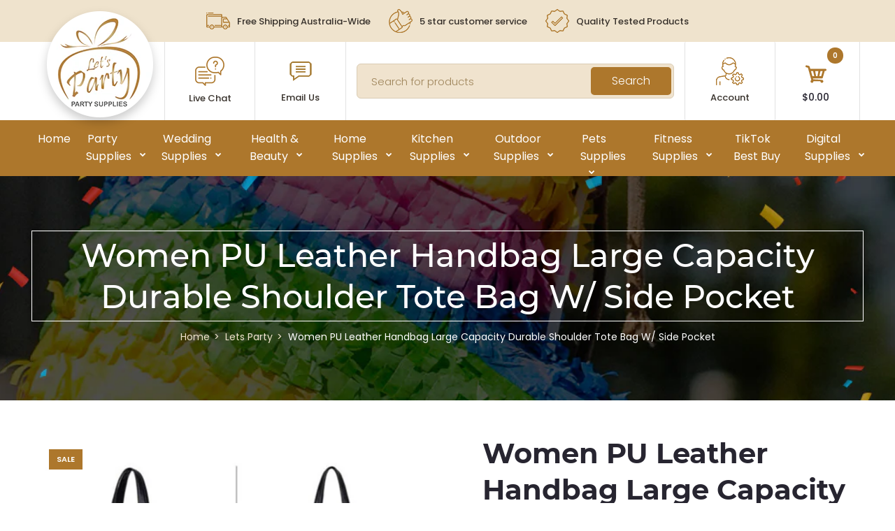

--- FILE ---
content_type: text/html; charset=utf-8
request_url: https://letsparty.com.au/products/women-pu-leather-handbag-large-capacity-durable-shoulder-tote-bag-w-side-pocket
body_size: 31881
content:
<!DOCTYPE html>
<!--[if IE 7]><html lang="en" class="ie7 responsive"><![endif]-->
<!--[if IE 8]><html lang="en" class="ie8 responsive"><![endif]-->
<!--[if IE 9]><html lang="en" class="ie9 responsive"><![endif]-->
<!--[if !IE]><!--><html lang="en" class="responsive"><!--<![endif]-->
<head>

  <meta name="p:domain_verify" content="beffa90d0434c3abe45e65b74cdb10f5"/>

  
  <meta name="facebook-domain-verification" content="4aumpihg9gyhw09zguwiftobf50f3i" />

  <meta name="google-site-verification" content="2lwdkVDQxmR3brSXEJ5a8LIbAmfgCWx82ChnD_vTjs0" />
  <meta charset="utf-8" />
  <meta name="robots" content="index">
  <meta name="google-site-verification" content="PEnkBPSbSx1unQzDNzlM7HsOu45056liiYESq8lGNSQ" />
  <!--[if IE]><meta http-equiv='X-UA-Compatible' content='IE=edge,chrome=1' /><![endif]--><link rel="canonical" href="https://letsparty.com.au/products/women-pu-leather-handbag-large-capacity-durable-shoulder-tote-bag-w-side-pocket" /><link rel="shortcut icon" href="//letsparty.com.au/cdn/shop/t/2/assets/favicon.png?v=145526031407543711051581585476" type="image/x-icon" /><title>Women PU Leather Handbag Large Capacity Durable Shoulder Tote Bag W/ S</title>
     
      <meta name="description" content="Description: Made of premium material, wear resistant, durable use. Large capacity, can be used to store umbrella, wallet, magazine, etc. Great choice for outdoor shopping, travel,school Size:36*12*28cm Weight：0.3kg   Package Included: 1x Shoulder Bag (Bag Only,Others not included) Notes: Due to the light and screen se">
    
<meta name="viewport" content="width=device-width, initial-scale=1, minimum-scale=1, maximum-scale=1" /><!-- SEO - Costumes -->
<!-- 
  <title>Party Costumes Adults|Party Supplies|Wedding Supplies|Home Decor-Lets Party</title>  
<META content="Party Costumes Adults,Party Supplies,Wedding Supplies,Home Decor,Lets Party" name="keywords">
<META content="Party Costumes Adults-Want to throw an unforgettable party? We are at your service. Lets Party brings cool Party Supplies, Wedding Supplies, party costumes, home decor and much more." name="description">
<META content="index,follow" name="robots">
<META content="index,follow" name="GOOGLEBOT">
<META content="Lets Party"  name="Author"> 
  -->  
  <!-- End of SEO - Costumes -->




  


  
<!-- "snippets/booster-seo.liquid" was not rendered, the associated app was uninstalled -->
<!-- /snippets/social-meta-tags.liquid -->
<link rel="preload" href="//cdn.shopify.com/s/files/1/0574/0809/4268/t/1/assets/prefetch_critical_resources.js" as="script">
<script src="//cdn.shopify.com/s/files/1/0574/0809/4268/t/1/assets/prefetch_critical_resources.js" type="text/javascript"></script>

<meta property="og:site_name" content="Lets Party">
<meta property="og:url" content="https://letsparty.com.au/products/women-pu-leather-handbag-large-capacity-durable-shoulder-tote-bag-w-side-pocket">
<meta property="og:title" content="Women PU Leather Handbag Large Capacity Durable Shoulder Tote Bag W/ Side Pocket">
<meta property="og:type" content="product">
<meta property="og:description" content="Description: Made of premium material, wear resistant, durable use. Large capacity, can be used to store umbrella, wallet, magazine, etc. Great choice for outdoor shopping, travel,school Size:36*12*28cm Weight：0.3kg   Package Included: 1x Shoulder Bag (Bag Only,Others not included) Notes: Due to the light and screen se"><meta property="og:price:amount" content="31.99">
  <meta property="og:price:currency" content="AUD">
  <meta property="og:price:amount_currency" content="$31.99"><meta property="og:image" content="http://letsparty.com.au/cdn/shop/products/s-l1600_4c8775c3-fa12-46ee-b3a0-53d2baef9aeb_1024x1024.jpg?v=1696920352"><meta property="og:image" content="http://letsparty.com.au/cdn/shop/products/s-l1600_1a822698-42ae-4722-ac04-bd45a252e8d8_1024x1024.jpg?v=1696920352"><meta property="og:image" content="http://letsparty.com.au/cdn/shop/products/s-l1600_0f1fea2a-68be-41b4-9a0d-298c5ca81589_1024x1024.jpg?v=1696920352">
<meta property="og:image:secure_url" content="https://letsparty.com.au/cdn/shop/products/s-l1600_4c8775c3-fa12-46ee-b3a0-53d2baef9aeb_1024x1024.jpg?v=1696920352"><meta property="og:image:secure_url" content="https://letsparty.com.au/cdn/shop/products/s-l1600_1a822698-42ae-4722-ac04-bd45a252e8d8_1024x1024.jpg?v=1696920352"><meta property="og:image:secure_url" content="https://letsparty.com.au/cdn/shop/products/s-l1600_0f1fea2a-68be-41b4-9a0d-298c5ca81589_1024x1024.jpg?v=1696920352">
<script type="text/javascript"> const observer = new MutationObserver(e => { e.forEach(({ addedNodes: e }) => { e.forEach(e => { 1 === e.nodeType && "SCRIPT" === e.tagName && (e.innerHTML.includes("asyncLoad") && (e.innerHTML = e.innerHTML.replace("if(window.attachEvent)", "document.addEventListener('asyncLazyLoad',function(event){asyncLoad();});if(window.attachEvent)").replaceAll(", asyncLoad", ", function(){}")), e.innerHTML.includes("PreviewBarInjector") && (e.innerHTML = e.innerHTML.replace("DOMContentLoaded", "asyncLazyLoad")), (e.className == 'analytics') && (e.type = 'text/lazyload'),(e.src.includes("assets/storefront/features")||e.src.includes("assets/shopify_pay")||e.src.includes("connect.facebook.net"))&&(e.setAttribute("data-src", e.src), e.removeAttribute("src")))})})});observer.observe(document.documentElement,{childList:!0,subtree:!0})</script>
<meta name="twitter:site" content="@">
<meta name="twitter:card" content="summary_large_image">
<meta name="twitter:title" content="Women PU Leather Handbag Large Capacity Durable Shoulder Tote Bag W/ Side Pocket">
<meta name="twitter:description" content="Description: Made of premium material, wear resistant, durable use. Large capacity, can be used to store umbrella, wallet, magazine, etc. Great choice for outdoor shopping, travel,school Size:36*12*28cm Weight：0.3kg   Package Included: 1x Shoulder Bag (Bag Only,Others not included) Notes: Due to the light and screen se">
<script src="//cdn.shopify.com/s/files/1/0574/0809/4268/t/1/assets/bootstrap-35.0.87.js" type="text/javascript"></script><!-- Google Tag Manager -->
  <script>(function(w,d,s,l,i){w[l]=w[l]||[];w[l].push({'gtm.start':
  new Date().getTime(),event:'gtm.js'});var f=d.getElementsByTagName(s)[0],
  j=d.createElement(s),dl=l!='dataLayer'?'&l='+l:'';j.async=true;j.src=
  'https://www.googletagmanager.com/gtm.js?id='+i+dl;f.parentNode.insertBefore(j,f);
  })(window,document,'script','dataLayer','GTM-PMT2SFH');</script>
  <!-- End Google Tag Manager -->

  <!-- Global site tag (gtag.js) - Google Ads: 664574698 -->
  <script async src="https://www.googletagmanager.com/gtag/js?id=AW-664574698"></script>
  <script>
  window.dataLayer = window.dataLayer || [];
  function gtag(){dataLayer.push(arguments);}
  gtag('js', new Date());

  gtag('config', 'AW-664574698');
  </script>
  
  <meta name="keywords" content="Party Supplies, Wedding Supplies, Home Decor, Lets Party, Party Costumes, Home Decor, Kitchen Supplies, Event Decorations, Balloon Decorations"/>
  
  <!-- Global site tag (gtag.js) - Google Ads: 664574698 -->
  <script async src="https://www.googletagmanager.com/gtag/js?id=AW-664574698"></script>
  <script>
    window.dataLayer = window.dataLayer || [];
    function gtag(){dataLayer.push(arguments);}
    gtag('js', new Date());

    gtag('config', 'AW-664574698');
  </script>
<link href="//fonts.googleapis.com/css?family=Montserrat:300italic,400italic,500italic,600italic,700italic,800italic,100,200,300,400,500,600,700,800&subset=cyrillic-ext,greek-ext,latin,latin-ext,cyrillic,greek,vietnamese" rel='stylesheet' type='text/css' /><link href="//fonts.googleapis.com/css?family=Caveat:300italic,400italic,500italic,600italic,700italic,800italic,100,200,300,400,500,600,700,800&subset=cyrillic-ext,greek-ext,latin,latin-ext,cyrillic,greek,vietnamese" rel='stylesheet' type='text/css' /><link href="//fonts.googleapis.com/css?family=Poppins:300italic,400italic,500italic,600italic,700italic,800italic,100,200,300,400,500,600,700,800&subset=cyrillic-ext,greek-ext,latin,latin-ext,cyrillic,greek,vietnamese" rel='stylesheet' type='text/css' />
<link href="//letsparty.com.au/cdn/shop/t/2/assets/rt.vendors.scss.css?v=94687492170125630541744285696" rel="stylesheet" type="text/css" media="all" /><link href="//letsparty.com.au/cdn/shop/t/2/assets/rt.application.scss.css?v=28842972732724779591702620522" rel="stylesheet" type="text/css" media="all" /><link href="//letsparty.com.au/cdn/shop/t/2/assets/rt.custom.scss.css?v=41209252273452623461702620522" rel="stylesheet" type="text/css" media="all" /><link href="//letsparty.com.au/cdn/shop/t/2/assets/custom_code.scss.css?v=58315118678863158711574647984" rel="stylesheet" type="text/css" media="all" /><script>
window.sidebar=!1,
window.template="product",
window.rtl=!1,
window.popup_mailchimp_expire=0,
window.popup_mailchimp_period=1,
window.popup_mailchimp_delay=200,
window.popup_mailchimp_close=0,
window.products={},window.product_image_zoom=0,
window.asset_url="//letsparty.com.au/cdn/shop/t/2/assets/?5214",
window.swatch_color=false,
window.swatch_size=false,
window.shopping_cart_type="sidebar",
window.contact_map_address="110-3575 Saint-Laurent Blvd. Montréal, QC, Canada  H2X 2T7",
window.money_format="${{amount}}",
window.show_multiple_currencies=false,window.all_results_text="See all results",
window.megamenu_active=!1,
window.megamenu_hover=!1,
window.megamenu_responsive=!1,
window.megamenu_responsive_design="yes",
window.fixed_header="menu",
window.compare="",
window.pitem_row="1",
window.swatch_color="",
window.swatch_size="",
window.swatch_color_advanced="";
window.hn_use = false;
window.hn_once = false;
window.social_instagram = false;
var theme = {
  apps: {
    details: "Details",
    buyNow: "Buy now",
  },
  strings: {
    addToCart: "Add to cart",
    soldOut: "Out of stock",
    unavailable: "Unavailable",
    inStock: "In stock",
    available: "Available: ",
    outStock: "Out of stock",
    sale: "Sale",
    btn_select_options: "Select options",
    btn_add_to_cart: "Add to cart"
  },
  settings: {
    moneyFormat:"${{amount}}",
  },
  inventory: true,
  sale_percentages: null,
  asset_url: "\/\/letsparty.com.au\/cdn\/shop\/t\/2\/assets\/?5214"
}
 
</script>
<script src="//letsparty.com.au/cdn/shop/t/2/assets/jquery-2.1.4.min.js?v=3135571069599077391574648008" defer="defer"></script><script type="text/javascript">
  var weketingShop = {
    shop:"letsparty-au.myshopify.com",
    moneyFormat:"${{amount}}",productJson:{"id":8883643023661,"title":"Women PU Leather Handbag Large Capacity Durable Shoulder Tote Bag W\/ Side Pocket","handle":"women-pu-leather-handbag-large-capacity-durable-shoulder-tote-bag-w-side-pocket","description":"\u003cdiv data-mce-fragment=\"1\"\u003eDescription:\u003c\/div\u003e\n\u003cdiv data-mce-fragment=\"1\"\u003e\u003cbr data-mce-fragment=\"1\"\u003e\u003c\/div\u003e\n\u003cdiv data-mce-fragment=\"1\"\u003eMade of premium material, wear resistant, durable use.\u003c\/div\u003e\n\u003cdiv data-mce-fragment=\"1\"\u003eLarge capacity, can be used to store umbrella, wallet, magazine, etc.\u003c\/div\u003e\n\u003cdiv data-mce-fragment=\"1\"\u003eGreat choice for outdoor shopping, travel,school\u003c\/div\u003e\n\u003cdiv data-mce-fragment=\"1\"\u003e\u003cbr data-mce-fragment=\"1\"\u003e\u003c\/div\u003e\n\u003cdiv data-mce-fragment=\"1\"\u003eSize:36*12*28cm\u003c\/div\u003e\n\u003cdiv data-mce-fragment=\"1\"\u003eWeight：0.3kg\u003c\/div\u003e\n\u003cdiv data-mce-fragment=\"1\"\u003e \u003c\/div\u003e\n\u003cdiv data-mce-fragment=\"1\"\u003e\u003cbr data-mce-fragment=\"1\"\u003e\u003c\/div\u003e\n\u003cdiv data-mce-fragment=\"1\"\u003ePackage Included:\u003c\/div\u003e\n\u003cdiv data-mce-fragment=\"1\"\u003e1x Shoulder Bag (Bag Only,Others not included)\u003c\/div\u003e\n\u003cdiv data-mce-fragment=\"1\"\u003e\u003cbr data-mce-fragment=\"1\"\u003e\u003c\/div\u003e\n\u003cdiv data-mce-fragment=\"1\"\u003eNotes:\u003c\/div\u003e\n\u003cdiv data-mce-fragment=\"1\"\u003eDue to the light and screen setting difference, the item's colour may be slightly difference from the pictures.\u003c\/div\u003e\n\u003cdiv data-mce-fragment=\"1\"\u003ePlease allow slight dimension difference due to difference manual measurement.\u003c\/div\u003e","published_at":"2023-10-10T17:42:21+11:00","created_at":"2023-10-10T17:42:21+11:00","vendor":"Lets Party","type":"","tags":["eBay-\u003eShopify-\u003eKogan","price-change-job-active"],"price":3199,"price_min":3199,"price_max":3199,"available":true,"price_varies":false,"compare_at_price":3323,"compare_at_price_min":3323,"compare_at_price_max":3323,"compare_at_price_varies":false,"variants":[{"id":47277720437037,"title":"Default Title","option1":"Default Title","option2":null,"option3":null,"sku":"699901486268","requires_shipping":true,"taxable":false,"featured_image":null,"available":true,"name":"Women PU Leather Handbag Large Capacity Durable Shoulder Tote Bag W\/ Side Pocket","public_title":null,"options":["Default Title"],"price":3199,"weight":0,"compare_at_price":3323,"inventory_management":"shopify","barcode":"699901486268","requires_selling_plan":false,"selling_plan_allocations":[]}],"images":["\/\/letsparty.com.au\/cdn\/shop\/products\/s-l1600_4c8775c3-fa12-46ee-b3a0-53d2baef9aeb.jpg?v=1696920352","\/\/letsparty.com.au\/cdn\/shop\/products\/s-l1600_1a822698-42ae-4722-ac04-bd45a252e8d8.jpg?v=1696920352","\/\/letsparty.com.au\/cdn\/shop\/products\/s-l1600_0f1fea2a-68be-41b4-9a0d-298c5ca81589.jpg?v=1696920352","\/\/letsparty.com.au\/cdn\/shop\/products\/s-l1600_f2bd9b10-23d2-4742-94d2-817c7d039a82.jpg?v=1696920352","\/\/letsparty.com.au\/cdn\/shop\/products\/s-l1600_9789dedc-2226-4dd3-942f-a305d45eeae5.jpg?v=1696920352","\/\/letsparty.com.au\/cdn\/shop\/products\/s-l1600_fcf99962-cd21-44b2-94f3-40260373a3c0.jpg?v=1696920352","\/\/letsparty.com.au\/cdn\/shop\/products\/s-l500_e937128c-c034-4427-ae14-d51a381d6d9e.jpg?v=1696920352","\/\/letsparty.com.au\/cdn\/shop\/products\/s-l1600_6c76b556-7d12-4053-915a-5558d840d6f3.jpg?v=1696920155","\/\/letsparty.com.au\/cdn\/shop\/products\/s-l1600_098511b2-ed88-445c-9f12-f6f8425cc523.jpg?v=1696920155","\/\/letsparty.com.au\/cdn\/shop\/products\/s-l1600_bd536788-0cf7-4284-9909-922b551a192b.jpg?v=1696920155","\/\/letsparty.com.au\/cdn\/shop\/products\/s-l1600_61426038-a149-4035-902a-bb61eb6145f3.jpg?v=1696920155","\/\/letsparty.com.au\/cdn\/shop\/products\/s-l1600_f8beb091-8722-4233-b2df-5a1958025746.jpg?v=1696920155"],"featured_image":"\/\/letsparty.com.au\/cdn\/shop\/products\/s-l1600_4c8775c3-fa12-46ee-b3a0-53d2baef9aeb.jpg?v=1696920352","options":["Title"],"media":[{"alt":null,"id":36585677979949,"position":1,"preview_image":{"aspect_ratio":1.0,"height":1600,"width":1600,"src":"\/\/letsparty.com.au\/cdn\/shop\/products\/s-l1600_4c8775c3-fa12-46ee-b3a0-53d2baef9aeb.jpg?v=1696920352"},"aspect_ratio":1.0,"height":1600,"media_type":"image","src":"\/\/letsparty.com.au\/cdn\/shop\/products\/s-l1600_4c8775c3-fa12-46ee-b3a0-53d2baef9aeb.jpg?v=1696920352","width":1600},{"alt":null,"id":36585677816109,"position":2,"preview_image":{"aspect_ratio":1.0,"height":1600,"width":1600,"src":"\/\/letsparty.com.au\/cdn\/shop\/products\/s-l1600_1a822698-42ae-4722-ac04-bd45a252e8d8.jpg?v=1696920352"},"aspect_ratio":1.0,"height":1600,"media_type":"image","src":"\/\/letsparty.com.au\/cdn\/shop\/products\/s-l1600_1a822698-42ae-4722-ac04-bd45a252e8d8.jpg?v=1696920352","width":1600},{"alt":null,"id":36585677848877,"position":3,"preview_image":{"aspect_ratio":1.0,"height":1600,"width":1600,"src":"\/\/letsparty.com.au\/cdn\/shop\/products\/s-l1600_0f1fea2a-68be-41b4-9a0d-298c5ca81589.jpg?v=1696920352"},"aspect_ratio":1.0,"height":1600,"media_type":"image","src":"\/\/letsparty.com.au\/cdn\/shop\/products\/s-l1600_0f1fea2a-68be-41b4-9a0d-298c5ca81589.jpg?v=1696920352","width":1600},{"alt":null,"id":36585677881645,"position":4,"preview_image":{"aspect_ratio":1.0,"height":1600,"width":1600,"src":"\/\/letsparty.com.au\/cdn\/shop\/products\/s-l1600_f2bd9b10-23d2-4742-94d2-817c7d039a82.jpg?v=1696920352"},"aspect_ratio":1.0,"height":1600,"media_type":"image","src":"\/\/letsparty.com.au\/cdn\/shop\/products\/s-l1600_f2bd9b10-23d2-4742-94d2-817c7d039a82.jpg?v=1696920352","width":1600},{"alt":null,"id":36585677914413,"position":5,"preview_image":{"aspect_ratio":1.0,"height":1600,"width":1600,"src":"\/\/letsparty.com.au\/cdn\/shop\/products\/s-l1600_9789dedc-2226-4dd3-942f-a305d45eeae5.jpg?v=1696920352"},"aspect_ratio":1.0,"height":1600,"media_type":"image","src":"\/\/letsparty.com.au\/cdn\/shop\/products\/s-l1600_9789dedc-2226-4dd3-942f-a305d45eeae5.jpg?v=1696920352","width":1600},{"alt":null,"id":36585677947181,"position":6,"preview_image":{"aspect_ratio":1.0,"height":1600,"width":1600,"src":"\/\/letsparty.com.au\/cdn\/shop\/products\/s-l1600_fcf99962-cd21-44b2-94f3-40260373a3c0.jpg?v=1696920352"},"aspect_ratio":1.0,"height":1600,"media_type":"image","src":"\/\/letsparty.com.au\/cdn\/shop\/products\/s-l1600_fcf99962-cd21-44b2-94f3-40260373a3c0.jpg?v=1696920352","width":1600},{"alt":null,"id":36585677783341,"position":7,"preview_image":{"aspect_ratio":1.0,"height":500,"width":500,"src":"\/\/letsparty.com.au\/cdn\/shop\/products\/s-l500_e937128c-c034-4427-ae14-d51a381d6d9e.jpg?v=1696920352"},"aspect_ratio":1.0,"height":500,"media_type":"image","src":"\/\/letsparty.com.au\/cdn\/shop\/products\/s-l500_e937128c-c034-4427-ae14-d51a381d6d9e.jpg?v=1696920352","width":500},{"alt":null,"id":36585678012717,"position":8,"preview_image":{"aspect_ratio":1.0,"height":1600,"width":1600,"src":"\/\/letsparty.com.au\/cdn\/shop\/products\/s-l1600_6c76b556-7d12-4053-915a-5558d840d6f3.jpg?v=1696920155"},"aspect_ratio":1.0,"height":1600,"media_type":"image","src":"\/\/letsparty.com.au\/cdn\/shop\/products\/s-l1600_6c76b556-7d12-4053-915a-5558d840d6f3.jpg?v=1696920155","width":1600},{"alt":null,"id":36585678045485,"position":9,"preview_image":{"aspect_ratio":1.0,"height":1600,"width":1600,"src":"\/\/letsparty.com.au\/cdn\/shop\/products\/s-l1600_098511b2-ed88-445c-9f12-f6f8425cc523.jpg?v=1696920155"},"aspect_ratio":1.0,"height":1600,"media_type":"image","src":"\/\/letsparty.com.au\/cdn\/shop\/products\/s-l1600_098511b2-ed88-445c-9f12-f6f8425cc523.jpg?v=1696920155","width":1600},{"alt":null,"id":36585678078253,"position":10,"preview_image":{"aspect_ratio":1.0,"height":1600,"width":1600,"src":"\/\/letsparty.com.au\/cdn\/shop\/products\/s-l1600_bd536788-0cf7-4284-9909-922b551a192b.jpg?v=1696920155"},"aspect_ratio":1.0,"height":1600,"media_type":"image","src":"\/\/letsparty.com.au\/cdn\/shop\/products\/s-l1600_bd536788-0cf7-4284-9909-922b551a192b.jpg?v=1696920155","width":1600},{"alt":null,"id":36585678111021,"position":11,"preview_image":{"aspect_ratio":1.0,"height":1600,"width":1600,"src":"\/\/letsparty.com.au\/cdn\/shop\/products\/s-l1600_61426038-a149-4035-902a-bb61eb6145f3.jpg?v=1696920155"},"aspect_ratio":1.0,"height":1600,"media_type":"image","src":"\/\/letsparty.com.au\/cdn\/shop\/products\/s-l1600_61426038-a149-4035-902a-bb61eb6145f3.jpg?v=1696920155","width":1600},{"alt":null,"id":36585678143789,"position":12,"preview_image":{"aspect_ratio":1.0,"height":1600,"width":1600,"src":"\/\/letsparty.com.au\/cdn\/shop\/products\/s-l1600_f8beb091-8722-4233-b2df-5a1958025746.jpg?v=1696920155"},"aspect_ratio":1.0,"height":1600,"media_type":"image","src":"\/\/letsparty.com.au\/cdn\/shop\/products\/s-l1600_f8beb091-8722-4233-b2df-5a1958025746.jpg?v=1696920155","width":1600}],"requires_selling_plan":false,"selling_plan_groups":[],"content":"\u003cdiv data-mce-fragment=\"1\"\u003eDescription:\u003c\/div\u003e\n\u003cdiv data-mce-fragment=\"1\"\u003e\u003cbr data-mce-fragment=\"1\"\u003e\u003c\/div\u003e\n\u003cdiv data-mce-fragment=\"1\"\u003eMade of premium material, wear resistant, durable use.\u003c\/div\u003e\n\u003cdiv data-mce-fragment=\"1\"\u003eLarge capacity, can be used to store umbrella, wallet, magazine, etc.\u003c\/div\u003e\n\u003cdiv data-mce-fragment=\"1\"\u003eGreat choice for outdoor shopping, travel,school\u003c\/div\u003e\n\u003cdiv data-mce-fragment=\"1\"\u003e\u003cbr data-mce-fragment=\"1\"\u003e\u003c\/div\u003e\n\u003cdiv data-mce-fragment=\"1\"\u003eSize:36*12*28cm\u003c\/div\u003e\n\u003cdiv data-mce-fragment=\"1\"\u003eWeight：0.3kg\u003c\/div\u003e\n\u003cdiv data-mce-fragment=\"1\"\u003e \u003c\/div\u003e\n\u003cdiv data-mce-fragment=\"1\"\u003e\u003cbr data-mce-fragment=\"1\"\u003e\u003c\/div\u003e\n\u003cdiv data-mce-fragment=\"1\"\u003ePackage Included:\u003c\/div\u003e\n\u003cdiv data-mce-fragment=\"1\"\u003e1x Shoulder Bag (Bag Only,Others not included)\u003c\/div\u003e\n\u003cdiv data-mce-fragment=\"1\"\u003e\u003cbr data-mce-fragment=\"1\"\u003e\u003c\/div\u003e\n\u003cdiv data-mce-fragment=\"1\"\u003eNotes:\u003c\/div\u003e\n\u003cdiv data-mce-fragment=\"1\"\u003eDue to the light and screen setting difference, the item's colour may be slightly difference from the pictures.\u003c\/div\u003e\n\u003cdiv data-mce-fragment=\"1\"\u003ePlease allow slight dimension difference due to difference manual measurement.\u003c\/div\u003e"},};
</script><script>window.performance && window.performance.mark && window.performance.mark('shopify.content_for_header.start');</script><meta name="facebook-domain-verification" content="4aumpihg9gyhw09zguwiftobf50f3i">
<meta name="google-site-verification" content="2lwdkVDQxmR3brSXEJ5a8LIbAmfgCWx82ChnD_vTjs0">
<meta id="shopify-digital-wallet" name="shopify-digital-wallet" content="/28385738812/digital_wallets/dialog">
<meta name="shopify-checkout-api-token" content="c33a8b747c392f955cbd3ac517bdad53">
<link rel="alternate" type="application/json+oembed" href="https://letsparty.com.au/products/women-pu-leather-handbag-large-capacity-durable-shoulder-tote-bag-w-side-pocket.oembed">
<script async="async" src="/checkouts/internal/preloads.js?locale=en-AU"></script>
<link rel="preconnect" href="https://shop.app" crossorigin="anonymous">
<script async="async" src="https://shop.app/checkouts/internal/preloads.js?locale=en-AU&shop_id=28385738812" crossorigin="anonymous"></script>
<script id="apple-pay-shop-capabilities" type="application/json">{"shopId":28385738812,"countryCode":"SG","currencyCode":"AUD","merchantCapabilities":["supports3DS"],"merchantId":"gid:\/\/shopify\/Shop\/28385738812","merchantName":"Lets Party","requiredBillingContactFields":["postalAddress","email"],"requiredShippingContactFields":["postalAddress","email"],"shippingType":"shipping","supportedNetworks":["visa","masterCard","amex"],"total":{"type":"pending","label":"Lets Party","amount":"1.00"},"shopifyPaymentsEnabled":true,"supportsSubscriptions":true}</script>
<script id="shopify-features" type="application/json">{"accessToken":"c33a8b747c392f955cbd3ac517bdad53","betas":["rich-media-storefront-analytics"],"domain":"letsparty.com.au","predictiveSearch":true,"shopId":28385738812,"locale":"en"}</script>
<script>var Shopify = Shopify || {};
Shopify.shop = "letsparty-au.myshopify.com";
Shopify.locale = "en";
Shopify.currency = {"active":"AUD","rate":"1.0"};
Shopify.country = "AU";
Shopify.theme = {"name":"Fastor Default2 - OPTIMIZED ☑️","id":80014180412,"schema_name":"Fastor","schema_version":"4.5","theme_store_id":null,"role":"main"};
Shopify.theme.handle = "null";
Shopify.theme.style = {"id":null,"handle":null};
Shopify.cdnHost = "letsparty.com.au/cdn";
Shopify.routes = Shopify.routes || {};
Shopify.routes.root = "/";</script>
<script type="module">!function(o){(o.Shopify=o.Shopify||{}).modules=!0}(window);</script>
<script>!function(o){function n(){var o=[];function n(){o.push(Array.prototype.slice.apply(arguments))}return n.q=o,n}var t=o.Shopify=o.Shopify||{};t.loadFeatures=n(),t.autoloadFeatures=n()}(window);</script>
<script>
  window.ShopifyPay = window.ShopifyPay || {};
  window.ShopifyPay.apiHost = "shop.app\/pay";
  window.ShopifyPay.redirectState = null;
</script>
<script id="shop-js-analytics" type="application/json">{"pageType":"product"}</script>
<script defer="defer" async type="module" src="//letsparty.com.au/cdn/shopifycloud/shop-js/modules/v2/client.init-shop-cart-sync_C5BV16lS.en.esm.js"></script>
<script defer="defer" async type="module" src="//letsparty.com.au/cdn/shopifycloud/shop-js/modules/v2/chunk.common_CygWptCX.esm.js"></script>
<script type="module">
  await import("//letsparty.com.au/cdn/shopifycloud/shop-js/modules/v2/client.init-shop-cart-sync_C5BV16lS.en.esm.js");
await import("//letsparty.com.au/cdn/shopifycloud/shop-js/modules/v2/chunk.common_CygWptCX.esm.js");

  window.Shopify.SignInWithShop?.initShopCartSync?.({"fedCMEnabled":true,"windoidEnabled":true});

</script>
<script>
  window.Shopify = window.Shopify || {};
  if (!window.Shopify.featureAssets) window.Shopify.featureAssets = {};
  window.Shopify.featureAssets['shop-js'] = {"shop-cart-sync":["modules/v2/client.shop-cart-sync_ZFArdW7E.en.esm.js","modules/v2/chunk.common_CygWptCX.esm.js"],"init-fed-cm":["modules/v2/client.init-fed-cm_CmiC4vf6.en.esm.js","modules/v2/chunk.common_CygWptCX.esm.js"],"shop-button":["modules/v2/client.shop-button_tlx5R9nI.en.esm.js","modules/v2/chunk.common_CygWptCX.esm.js"],"shop-cash-offers":["modules/v2/client.shop-cash-offers_DOA2yAJr.en.esm.js","modules/v2/chunk.common_CygWptCX.esm.js","modules/v2/chunk.modal_D71HUcav.esm.js"],"init-windoid":["modules/v2/client.init-windoid_sURxWdc1.en.esm.js","modules/v2/chunk.common_CygWptCX.esm.js"],"shop-toast-manager":["modules/v2/client.shop-toast-manager_ClPi3nE9.en.esm.js","modules/v2/chunk.common_CygWptCX.esm.js"],"init-shop-email-lookup-coordinator":["modules/v2/client.init-shop-email-lookup-coordinator_B8hsDcYM.en.esm.js","modules/v2/chunk.common_CygWptCX.esm.js"],"init-shop-cart-sync":["modules/v2/client.init-shop-cart-sync_C5BV16lS.en.esm.js","modules/v2/chunk.common_CygWptCX.esm.js"],"avatar":["modules/v2/client.avatar_BTnouDA3.en.esm.js"],"pay-button":["modules/v2/client.pay-button_FdsNuTd3.en.esm.js","modules/v2/chunk.common_CygWptCX.esm.js"],"init-customer-accounts":["modules/v2/client.init-customer-accounts_DxDtT_ad.en.esm.js","modules/v2/client.shop-login-button_C5VAVYt1.en.esm.js","modules/v2/chunk.common_CygWptCX.esm.js","modules/v2/chunk.modal_D71HUcav.esm.js"],"init-shop-for-new-customer-accounts":["modules/v2/client.init-shop-for-new-customer-accounts_ChsxoAhi.en.esm.js","modules/v2/client.shop-login-button_C5VAVYt1.en.esm.js","modules/v2/chunk.common_CygWptCX.esm.js","modules/v2/chunk.modal_D71HUcav.esm.js"],"shop-login-button":["modules/v2/client.shop-login-button_C5VAVYt1.en.esm.js","modules/v2/chunk.common_CygWptCX.esm.js","modules/v2/chunk.modal_D71HUcav.esm.js"],"init-customer-accounts-sign-up":["modules/v2/client.init-customer-accounts-sign-up_CPSyQ0Tj.en.esm.js","modules/v2/client.shop-login-button_C5VAVYt1.en.esm.js","modules/v2/chunk.common_CygWptCX.esm.js","modules/v2/chunk.modal_D71HUcav.esm.js"],"shop-follow-button":["modules/v2/client.shop-follow-button_Cva4Ekp9.en.esm.js","modules/v2/chunk.common_CygWptCX.esm.js","modules/v2/chunk.modal_D71HUcav.esm.js"],"checkout-modal":["modules/v2/client.checkout-modal_BPM8l0SH.en.esm.js","modules/v2/chunk.common_CygWptCX.esm.js","modules/v2/chunk.modal_D71HUcav.esm.js"],"lead-capture":["modules/v2/client.lead-capture_Bi8yE_yS.en.esm.js","modules/v2/chunk.common_CygWptCX.esm.js","modules/v2/chunk.modal_D71HUcav.esm.js"],"shop-login":["modules/v2/client.shop-login_D6lNrXab.en.esm.js","modules/v2/chunk.common_CygWptCX.esm.js","modules/v2/chunk.modal_D71HUcav.esm.js"],"payment-terms":["modules/v2/client.payment-terms_CZxnsJam.en.esm.js","modules/v2/chunk.common_CygWptCX.esm.js","modules/v2/chunk.modal_D71HUcav.esm.js"]};
</script>
<script>(function() {
  var isLoaded = false;
  function asyncLoad() {
    if (isLoaded) return;
    isLoaded = true;
    var urls = ["https:\/\/static.klaviyo.com\/onsite\/js\/klaviyo.js?company_id=QBVsxZ\u0026shop=letsparty-au.myshopify.com","https:\/\/contactform.hulkapps.com\/skeletopapp.js?shop=letsparty-au.myshopify.com","https:\/\/static.klaviyo.com\/onsite\/js\/klaviyo.js?company_id=SLtwUV\u0026shop=letsparty-au.myshopify.com"];
    for (var i = 0; i < urls.length; i++) {
      var s = document.createElement('script');
      s.type = 'text/javascript';
      s.async = true;
      s.src = urls[i];
      var x = document.getElementsByTagName('script')[0];
      x.parentNode.insertBefore(s, x);
    }
  };
  if(window.attachEvent) {
    window.attachEvent('onload', asyncLoad);
  } else {
    window.addEventListener('load', asyncLoad, false);
  }
})();</script>
<script id="__st">var __st={"a":28385738812,"offset":39600,"reqid":"42b6b65c-69c2-433c-bd43-04243565f403-1768730644","pageurl":"letsparty.com.au\/products\/women-pu-leather-handbag-large-capacity-durable-shoulder-tote-bag-w-side-pocket","u":"697a2e558365","p":"product","rtyp":"product","rid":8883643023661};</script>
<script>window.ShopifyPaypalV4VisibilityTracking = true;</script>
<script id="captcha-bootstrap">!function(){'use strict';const t='contact',e='account',n='new_comment',o=[[t,t],['blogs',n],['comments',n],[t,'customer']],c=[[e,'customer_login'],[e,'guest_login'],[e,'recover_customer_password'],[e,'create_customer']],r=t=>t.map((([t,e])=>`form[action*='/${t}']:not([data-nocaptcha='true']) input[name='form_type'][value='${e}']`)).join(','),a=t=>()=>t?[...document.querySelectorAll(t)].map((t=>t.form)):[];function s(){const t=[...o],e=r(t);return a(e)}const i='password',u='form_key',d=['recaptcha-v3-token','g-recaptcha-response','h-captcha-response',i],f=()=>{try{return window.sessionStorage}catch{return}},m='__shopify_v',_=t=>t.elements[u];function p(t,e,n=!1){try{const o=window.sessionStorage,c=JSON.parse(o.getItem(e)),{data:r}=function(t){const{data:e,action:n}=t;return t[m]||n?{data:e,action:n}:{data:t,action:n}}(c);for(const[e,n]of Object.entries(r))t.elements[e]&&(t.elements[e].value=n);n&&o.removeItem(e)}catch(o){console.error('form repopulation failed',{error:o})}}const l='form_type',E='cptcha';function T(t){t.dataset[E]=!0}const w=window,h=w.document,L='Shopify',v='ce_forms',y='captcha';let A=!1;((t,e)=>{const n=(g='f06e6c50-85a8-45c8-87d0-21a2b65856fe',I='https://cdn.shopify.com/shopifycloud/storefront-forms-hcaptcha/ce_storefront_forms_captcha_hcaptcha.v1.5.2.iife.js',D={infoText:'Protected by hCaptcha',privacyText:'Privacy',termsText:'Terms'},(t,e,n)=>{const o=w[L][v],c=o.bindForm;if(c)return c(t,g,e,D).then(n);var r;o.q.push([[t,g,e,D],n]),r=I,A||(h.body.append(Object.assign(h.createElement('script'),{id:'captcha-provider',async:!0,src:r})),A=!0)});var g,I,D;w[L]=w[L]||{},w[L][v]=w[L][v]||{},w[L][v].q=[],w[L][y]=w[L][y]||{},w[L][y].protect=function(t,e){n(t,void 0,e),T(t)},Object.freeze(w[L][y]),function(t,e,n,w,h,L){const[v,y,A,g]=function(t,e,n){const i=e?o:[],u=t?c:[],d=[...i,...u],f=r(d),m=r(i),_=r(d.filter((([t,e])=>n.includes(e))));return[a(f),a(m),a(_),s()]}(w,h,L),I=t=>{const e=t.target;return e instanceof HTMLFormElement?e:e&&e.form},D=t=>v().includes(t);t.addEventListener('submit',(t=>{const e=I(t);if(!e)return;const n=D(e)&&!e.dataset.hcaptchaBound&&!e.dataset.recaptchaBound,o=_(e),c=g().includes(e)&&(!o||!o.value);(n||c)&&t.preventDefault(),c&&!n&&(function(t){try{if(!f())return;!function(t){const e=f();if(!e)return;const n=_(t);if(!n)return;const o=n.value;o&&e.removeItem(o)}(t);const e=Array.from(Array(32),(()=>Math.random().toString(36)[2])).join('');!function(t,e){_(t)||t.append(Object.assign(document.createElement('input'),{type:'hidden',name:u})),t.elements[u].value=e}(t,e),function(t,e){const n=f();if(!n)return;const o=[...t.querySelectorAll(`input[type='${i}']`)].map((({name:t})=>t)),c=[...d,...o],r={};for(const[a,s]of new FormData(t).entries())c.includes(a)||(r[a]=s);n.setItem(e,JSON.stringify({[m]:1,action:t.action,data:r}))}(t,e)}catch(e){console.error('failed to persist form',e)}}(e),e.submit())}));const S=(t,e)=>{t&&!t.dataset[E]&&(n(t,e.some((e=>e===t))),T(t))};for(const o of['focusin','change'])t.addEventListener(o,(t=>{const e=I(t);D(e)&&S(e,y())}));const B=e.get('form_key'),M=e.get(l),P=B&&M;t.addEventListener('DOMContentLoaded',(()=>{const t=y();if(P)for(const e of t)e.elements[l].value===M&&p(e,B);[...new Set([...A(),...v().filter((t=>'true'===t.dataset.shopifyCaptcha))])].forEach((e=>S(e,t)))}))}(h,new URLSearchParams(w.location.search),n,t,e,['guest_login'])})(!0,!0)}();</script>
<script integrity="sha256-4kQ18oKyAcykRKYeNunJcIwy7WH5gtpwJnB7kiuLZ1E=" data-source-attribution="shopify.loadfeatures" defer="defer" src="//letsparty.com.au/cdn/shopifycloud/storefront/assets/storefront/load_feature-a0a9edcb.js" crossorigin="anonymous"></script>
<script crossorigin="anonymous" defer="defer" src="//letsparty.com.au/cdn/shopifycloud/storefront/assets/shopify_pay/storefront-65b4c6d7.js?v=20250812"></script>
<script data-source-attribution="shopify.dynamic_checkout.dynamic.init">var Shopify=Shopify||{};Shopify.PaymentButton=Shopify.PaymentButton||{isStorefrontPortableWallets:!0,init:function(){window.Shopify.PaymentButton.init=function(){};var t=document.createElement("script");t.src="https://letsparty.com.au/cdn/shopifycloud/portable-wallets/latest/portable-wallets.en.js",t.type="module",document.head.appendChild(t)}};
</script>
<script data-source-attribution="shopify.dynamic_checkout.buyer_consent">
  function portableWalletsHideBuyerConsent(e){var t=document.getElementById("shopify-buyer-consent"),n=document.getElementById("shopify-subscription-policy-button");t&&n&&(t.classList.add("hidden"),t.setAttribute("aria-hidden","true"),n.removeEventListener("click",e))}function portableWalletsShowBuyerConsent(e){var t=document.getElementById("shopify-buyer-consent"),n=document.getElementById("shopify-subscription-policy-button");t&&n&&(t.classList.remove("hidden"),t.removeAttribute("aria-hidden"),n.addEventListener("click",e))}window.Shopify?.PaymentButton&&(window.Shopify.PaymentButton.hideBuyerConsent=portableWalletsHideBuyerConsent,window.Shopify.PaymentButton.showBuyerConsent=portableWalletsShowBuyerConsent);
</script>
<script>
  function portableWalletsCleanup(e){e&&e.src&&console.error("Failed to load portable wallets script "+e.src);var t=document.querySelectorAll("shopify-accelerated-checkout .shopify-payment-button__skeleton, shopify-accelerated-checkout-cart .wallet-cart-button__skeleton"),e=document.getElementById("shopify-buyer-consent");for(let e=0;e<t.length;e++)t[e].remove();e&&e.remove()}function portableWalletsNotLoadedAsModule(e){e instanceof ErrorEvent&&"string"==typeof e.message&&e.message.includes("import.meta")&&"string"==typeof e.filename&&e.filename.includes("portable-wallets")&&(window.removeEventListener("error",portableWalletsNotLoadedAsModule),window.Shopify.PaymentButton.failedToLoad=e,"loading"===document.readyState?document.addEventListener("DOMContentLoaded",window.Shopify.PaymentButton.init):window.Shopify.PaymentButton.init())}window.addEventListener("error",portableWalletsNotLoadedAsModule);
</script>

<script type="module" src="https://letsparty.com.au/cdn/shopifycloud/portable-wallets/latest/portable-wallets.en.js" onError="portableWalletsCleanup(this)" crossorigin="anonymous"></script>
<script nomodule>
  document.addEventListener("DOMContentLoaded", portableWalletsCleanup);
</script>

<link id="shopify-accelerated-checkout-styles" rel="stylesheet" media="screen" href="https://letsparty.com.au/cdn/shopifycloud/portable-wallets/latest/accelerated-checkout-backwards-compat.css" crossorigin="anonymous">
<style id="shopify-accelerated-checkout-cart">
        #shopify-buyer-consent {
  margin-top: 1em;
  display: inline-block;
  width: 100%;
}

#shopify-buyer-consent.hidden {
  display: none;
}

#shopify-subscription-policy-button {
  background: none;
  border: none;
  padding: 0;
  text-decoration: underline;
  font-size: inherit;
  cursor: pointer;
}

#shopify-subscription-policy-button::before {
  box-shadow: none;
}

      </style>

<script>window.performance && window.performance.mark && window.performance.mark('shopify.content_for_header.end');</script>
  <script type="text/javascript">
  var weketingShop = {
    shop:"letsparty-au.myshopify.com",
    moneyFormat:"${{amount}}",productJson:{"id":8883643023661,"title":"Women PU Leather Handbag Large Capacity Durable Shoulder Tote Bag W\/ Side Pocket","handle":"women-pu-leather-handbag-large-capacity-durable-shoulder-tote-bag-w-side-pocket","description":"\u003cdiv data-mce-fragment=\"1\"\u003eDescription:\u003c\/div\u003e\n\u003cdiv data-mce-fragment=\"1\"\u003e\u003cbr data-mce-fragment=\"1\"\u003e\u003c\/div\u003e\n\u003cdiv data-mce-fragment=\"1\"\u003eMade of premium material, wear resistant, durable use.\u003c\/div\u003e\n\u003cdiv data-mce-fragment=\"1\"\u003eLarge capacity, can be used to store umbrella, wallet, magazine, etc.\u003c\/div\u003e\n\u003cdiv data-mce-fragment=\"1\"\u003eGreat choice for outdoor shopping, travel,school\u003c\/div\u003e\n\u003cdiv data-mce-fragment=\"1\"\u003e\u003cbr data-mce-fragment=\"1\"\u003e\u003c\/div\u003e\n\u003cdiv data-mce-fragment=\"1\"\u003eSize:36*12*28cm\u003c\/div\u003e\n\u003cdiv data-mce-fragment=\"1\"\u003eWeight：0.3kg\u003c\/div\u003e\n\u003cdiv data-mce-fragment=\"1\"\u003e \u003c\/div\u003e\n\u003cdiv data-mce-fragment=\"1\"\u003e\u003cbr data-mce-fragment=\"1\"\u003e\u003c\/div\u003e\n\u003cdiv data-mce-fragment=\"1\"\u003ePackage Included:\u003c\/div\u003e\n\u003cdiv data-mce-fragment=\"1\"\u003e1x Shoulder Bag (Bag Only,Others not included)\u003c\/div\u003e\n\u003cdiv data-mce-fragment=\"1\"\u003e\u003cbr data-mce-fragment=\"1\"\u003e\u003c\/div\u003e\n\u003cdiv data-mce-fragment=\"1\"\u003eNotes:\u003c\/div\u003e\n\u003cdiv data-mce-fragment=\"1\"\u003eDue to the light and screen setting difference, the item's colour may be slightly difference from the pictures.\u003c\/div\u003e\n\u003cdiv data-mce-fragment=\"1\"\u003ePlease allow slight dimension difference due to difference manual measurement.\u003c\/div\u003e","published_at":"2023-10-10T17:42:21+11:00","created_at":"2023-10-10T17:42:21+11:00","vendor":"Lets Party","type":"","tags":["eBay-\u003eShopify-\u003eKogan","price-change-job-active"],"price":3199,"price_min":3199,"price_max":3199,"available":true,"price_varies":false,"compare_at_price":3323,"compare_at_price_min":3323,"compare_at_price_max":3323,"compare_at_price_varies":false,"variants":[{"id":47277720437037,"title":"Default Title","option1":"Default Title","option2":null,"option3":null,"sku":"699901486268","requires_shipping":true,"taxable":false,"featured_image":null,"available":true,"name":"Women PU Leather Handbag Large Capacity Durable Shoulder Tote Bag W\/ Side Pocket","public_title":null,"options":["Default Title"],"price":3199,"weight":0,"compare_at_price":3323,"inventory_management":"shopify","barcode":"699901486268","requires_selling_plan":false,"selling_plan_allocations":[]}],"images":["\/\/letsparty.com.au\/cdn\/shop\/products\/s-l1600_4c8775c3-fa12-46ee-b3a0-53d2baef9aeb.jpg?v=1696920352","\/\/letsparty.com.au\/cdn\/shop\/products\/s-l1600_1a822698-42ae-4722-ac04-bd45a252e8d8.jpg?v=1696920352","\/\/letsparty.com.au\/cdn\/shop\/products\/s-l1600_0f1fea2a-68be-41b4-9a0d-298c5ca81589.jpg?v=1696920352","\/\/letsparty.com.au\/cdn\/shop\/products\/s-l1600_f2bd9b10-23d2-4742-94d2-817c7d039a82.jpg?v=1696920352","\/\/letsparty.com.au\/cdn\/shop\/products\/s-l1600_9789dedc-2226-4dd3-942f-a305d45eeae5.jpg?v=1696920352","\/\/letsparty.com.au\/cdn\/shop\/products\/s-l1600_fcf99962-cd21-44b2-94f3-40260373a3c0.jpg?v=1696920352","\/\/letsparty.com.au\/cdn\/shop\/products\/s-l500_e937128c-c034-4427-ae14-d51a381d6d9e.jpg?v=1696920352","\/\/letsparty.com.au\/cdn\/shop\/products\/s-l1600_6c76b556-7d12-4053-915a-5558d840d6f3.jpg?v=1696920155","\/\/letsparty.com.au\/cdn\/shop\/products\/s-l1600_098511b2-ed88-445c-9f12-f6f8425cc523.jpg?v=1696920155","\/\/letsparty.com.au\/cdn\/shop\/products\/s-l1600_bd536788-0cf7-4284-9909-922b551a192b.jpg?v=1696920155","\/\/letsparty.com.au\/cdn\/shop\/products\/s-l1600_61426038-a149-4035-902a-bb61eb6145f3.jpg?v=1696920155","\/\/letsparty.com.au\/cdn\/shop\/products\/s-l1600_f8beb091-8722-4233-b2df-5a1958025746.jpg?v=1696920155"],"featured_image":"\/\/letsparty.com.au\/cdn\/shop\/products\/s-l1600_4c8775c3-fa12-46ee-b3a0-53d2baef9aeb.jpg?v=1696920352","options":["Title"],"media":[{"alt":null,"id":36585677979949,"position":1,"preview_image":{"aspect_ratio":1.0,"height":1600,"width":1600,"src":"\/\/letsparty.com.au\/cdn\/shop\/products\/s-l1600_4c8775c3-fa12-46ee-b3a0-53d2baef9aeb.jpg?v=1696920352"},"aspect_ratio":1.0,"height":1600,"media_type":"image","src":"\/\/letsparty.com.au\/cdn\/shop\/products\/s-l1600_4c8775c3-fa12-46ee-b3a0-53d2baef9aeb.jpg?v=1696920352","width":1600},{"alt":null,"id":36585677816109,"position":2,"preview_image":{"aspect_ratio":1.0,"height":1600,"width":1600,"src":"\/\/letsparty.com.au\/cdn\/shop\/products\/s-l1600_1a822698-42ae-4722-ac04-bd45a252e8d8.jpg?v=1696920352"},"aspect_ratio":1.0,"height":1600,"media_type":"image","src":"\/\/letsparty.com.au\/cdn\/shop\/products\/s-l1600_1a822698-42ae-4722-ac04-bd45a252e8d8.jpg?v=1696920352","width":1600},{"alt":null,"id":36585677848877,"position":3,"preview_image":{"aspect_ratio":1.0,"height":1600,"width":1600,"src":"\/\/letsparty.com.au\/cdn\/shop\/products\/s-l1600_0f1fea2a-68be-41b4-9a0d-298c5ca81589.jpg?v=1696920352"},"aspect_ratio":1.0,"height":1600,"media_type":"image","src":"\/\/letsparty.com.au\/cdn\/shop\/products\/s-l1600_0f1fea2a-68be-41b4-9a0d-298c5ca81589.jpg?v=1696920352","width":1600},{"alt":null,"id":36585677881645,"position":4,"preview_image":{"aspect_ratio":1.0,"height":1600,"width":1600,"src":"\/\/letsparty.com.au\/cdn\/shop\/products\/s-l1600_f2bd9b10-23d2-4742-94d2-817c7d039a82.jpg?v=1696920352"},"aspect_ratio":1.0,"height":1600,"media_type":"image","src":"\/\/letsparty.com.au\/cdn\/shop\/products\/s-l1600_f2bd9b10-23d2-4742-94d2-817c7d039a82.jpg?v=1696920352","width":1600},{"alt":null,"id":36585677914413,"position":5,"preview_image":{"aspect_ratio":1.0,"height":1600,"width":1600,"src":"\/\/letsparty.com.au\/cdn\/shop\/products\/s-l1600_9789dedc-2226-4dd3-942f-a305d45eeae5.jpg?v=1696920352"},"aspect_ratio":1.0,"height":1600,"media_type":"image","src":"\/\/letsparty.com.au\/cdn\/shop\/products\/s-l1600_9789dedc-2226-4dd3-942f-a305d45eeae5.jpg?v=1696920352","width":1600},{"alt":null,"id":36585677947181,"position":6,"preview_image":{"aspect_ratio":1.0,"height":1600,"width":1600,"src":"\/\/letsparty.com.au\/cdn\/shop\/products\/s-l1600_fcf99962-cd21-44b2-94f3-40260373a3c0.jpg?v=1696920352"},"aspect_ratio":1.0,"height":1600,"media_type":"image","src":"\/\/letsparty.com.au\/cdn\/shop\/products\/s-l1600_fcf99962-cd21-44b2-94f3-40260373a3c0.jpg?v=1696920352","width":1600},{"alt":null,"id":36585677783341,"position":7,"preview_image":{"aspect_ratio":1.0,"height":500,"width":500,"src":"\/\/letsparty.com.au\/cdn\/shop\/products\/s-l500_e937128c-c034-4427-ae14-d51a381d6d9e.jpg?v=1696920352"},"aspect_ratio":1.0,"height":500,"media_type":"image","src":"\/\/letsparty.com.au\/cdn\/shop\/products\/s-l500_e937128c-c034-4427-ae14-d51a381d6d9e.jpg?v=1696920352","width":500},{"alt":null,"id":36585678012717,"position":8,"preview_image":{"aspect_ratio":1.0,"height":1600,"width":1600,"src":"\/\/letsparty.com.au\/cdn\/shop\/products\/s-l1600_6c76b556-7d12-4053-915a-5558d840d6f3.jpg?v=1696920155"},"aspect_ratio":1.0,"height":1600,"media_type":"image","src":"\/\/letsparty.com.au\/cdn\/shop\/products\/s-l1600_6c76b556-7d12-4053-915a-5558d840d6f3.jpg?v=1696920155","width":1600},{"alt":null,"id":36585678045485,"position":9,"preview_image":{"aspect_ratio":1.0,"height":1600,"width":1600,"src":"\/\/letsparty.com.au\/cdn\/shop\/products\/s-l1600_098511b2-ed88-445c-9f12-f6f8425cc523.jpg?v=1696920155"},"aspect_ratio":1.0,"height":1600,"media_type":"image","src":"\/\/letsparty.com.au\/cdn\/shop\/products\/s-l1600_098511b2-ed88-445c-9f12-f6f8425cc523.jpg?v=1696920155","width":1600},{"alt":null,"id":36585678078253,"position":10,"preview_image":{"aspect_ratio":1.0,"height":1600,"width":1600,"src":"\/\/letsparty.com.au\/cdn\/shop\/products\/s-l1600_bd536788-0cf7-4284-9909-922b551a192b.jpg?v=1696920155"},"aspect_ratio":1.0,"height":1600,"media_type":"image","src":"\/\/letsparty.com.au\/cdn\/shop\/products\/s-l1600_bd536788-0cf7-4284-9909-922b551a192b.jpg?v=1696920155","width":1600},{"alt":null,"id":36585678111021,"position":11,"preview_image":{"aspect_ratio":1.0,"height":1600,"width":1600,"src":"\/\/letsparty.com.au\/cdn\/shop\/products\/s-l1600_61426038-a149-4035-902a-bb61eb6145f3.jpg?v=1696920155"},"aspect_ratio":1.0,"height":1600,"media_type":"image","src":"\/\/letsparty.com.au\/cdn\/shop\/products\/s-l1600_61426038-a149-4035-902a-bb61eb6145f3.jpg?v=1696920155","width":1600},{"alt":null,"id":36585678143789,"position":12,"preview_image":{"aspect_ratio":1.0,"height":1600,"width":1600,"src":"\/\/letsparty.com.au\/cdn\/shop\/products\/s-l1600_f8beb091-8722-4233-b2df-5a1958025746.jpg?v=1696920155"},"aspect_ratio":1.0,"height":1600,"media_type":"image","src":"\/\/letsparty.com.au\/cdn\/shop\/products\/s-l1600_f8beb091-8722-4233-b2df-5a1958025746.jpg?v=1696920155","width":1600}],"requires_selling_plan":false,"selling_plan_groups":[],"content":"\u003cdiv data-mce-fragment=\"1\"\u003eDescription:\u003c\/div\u003e\n\u003cdiv data-mce-fragment=\"1\"\u003e\u003cbr data-mce-fragment=\"1\"\u003e\u003c\/div\u003e\n\u003cdiv data-mce-fragment=\"1\"\u003eMade of premium material, wear resistant, durable use.\u003c\/div\u003e\n\u003cdiv data-mce-fragment=\"1\"\u003eLarge capacity, can be used to store umbrella, wallet, magazine, etc.\u003c\/div\u003e\n\u003cdiv data-mce-fragment=\"1\"\u003eGreat choice for outdoor shopping, travel,school\u003c\/div\u003e\n\u003cdiv data-mce-fragment=\"1\"\u003e\u003cbr data-mce-fragment=\"1\"\u003e\u003c\/div\u003e\n\u003cdiv data-mce-fragment=\"1\"\u003eSize:36*12*28cm\u003c\/div\u003e\n\u003cdiv data-mce-fragment=\"1\"\u003eWeight：0.3kg\u003c\/div\u003e\n\u003cdiv data-mce-fragment=\"1\"\u003e \u003c\/div\u003e\n\u003cdiv data-mce-fragment=\"1\"\u003e\u003cbr data-mce-fragment=\"1\"\u003e\u003c\/div\u003e\n\u003cdiv data-mce-fragment=\"1\"\u003ePackage Included:\u003c\/div\u003e\n\u003cdiv data-mce-fragment=\"1\"\u003e1x Shoulder Bag (Bag Only,Others not included)\u003c\/div\u003e\n\u003cdiv data-mce-fragment=\"1\"\u003e\u003cbr data-mce-fragment=\"1\"\u003e\u003c\/div\u003e\n\u003cdiv data-mce-fragment=\"1\"\u003eNotes:\u003c\/div\u003e\n\u003cdiv data-mce-fragment=\"1\"\u003eDue to the light and screen setting difference, the item's colour may be slightly difference from the pictures.\u003c\/div\u003e\n\u003cdiv data-mce-fragment=\"1\"\u003ePlease allow slight dimension difference due to difference manual measurement.\u003c\/div\u003e"},};
</script>
<link href="//letsparty.com.au/cdn/shop/t/2/assets/custom.css?v=41387668271964361931583233405" rel="stylesheet" type="text/css" media="all" />
  <script src="https://www.google.com/recaptcha/api.js?render=6Lfs090UAAAAAPlUYHoew9R8bgZmjJoBX1ubRWgX"></script>
       <script>
  grecaptcha.ready(function() {
      grecaptcha.execute('6Lfs090UAAAAAPlUYHoew9R8bgZmjJoBX1ubRWgX', {action: 'homepage'}).then(function(token) {
         ...
      });
  });
  </script>
  
	<link href="//letsparty.com.au/cdn/shop/t/2/assets/globorequestforquote.css?v=148853763440344571101583151211" rel="stylesheet" type="text/css" media="all" /><script src="//letsparty.com.au/cdn/shop/t/2/assets/globorequestforquote_params.js?v=77644042429945536891583153764" type="text/javascript"></script><script type="text/javascript">var GRFQConfigs = GRFQConfigs || {};GRFQConfigs.customer = {'id': '','email': '','name': ''};GRFQConfigs.product = {"id":8883643023661,"title":"Women PU Leather Handbag Large Capacity Durable Shoulder Tote Bag W\/ Side Pocket","handle":"women-pu-leather-handbag-large-capacity-durable-shoulder-tote-bag-w-side-pocket","description":"\u003cdiv data-mce-fragment=\"1\"\u003eDescription:\u003c\/div\u003e\n\u003cdiv data-mce-fragment=\"1\"\u003e\u003cbr data-mce-fragment=\"1\"\u003e\u003c\/div\u003e\n\u003cdiv data-mce-fragment=\"1\"\u003eMade of premium material, wear resistant, durable use.\u003c\/div\u003e\n\u003cdiv data-mce-fragment=\"1\"\u003eLarge capacity, can be used to store umbrella, wallet, magazine, etc.\u003c\/div\u003e\n\u003cdiv data-mce-fragment=\"1\"\u003eGreat choice for outdoor shopping, travel,school\u003c\/div\u003e\n\u003cdiv data-mce-fragment=\"1\"\u003e\u003cbr data-mce-fragment=\"1\"\u003e\u003c\/div\u003e\n\u003cdiv data-mce-fragment=\"1\"\u003eSize:36*12*28cm\u003c\/div\u003e\n\u003cdiv data-mce-fragment=\"1\"\u003eWeight：0.3kg\u003c\/div\u003e\n\u003cdiv data-mce-fragment=\"1\"\u003e \u003c\/div\u003e\n\u003cdiv data-mce-fragment=\"1\"\u003e\u003cbr data-mce-fragment=\"1\"\u003e\u003c\/div\u003e\n\u003cdiv data-mce-fragment=\"1\"\u003ePackage Included:\u003c\/div\u003e\n\u003cdiv data-mce-fragment=\"1\"\u003e1x Shoulder Bag (Bag Only,Others not included)\u003c\/div\u003e\n\u003cdiv data-mce-fragment=\"1\"\u003e\u003cbr data-mce-fragment=\"1\"\u003e\u003c\/div\u003e\n\u003cdiv data-mce-fragment=\"1\"\u003eNotes:\u003c\/div\u003e\n\u003cdiv data-mce-fragment=\"1\"\u003eDue to the light and screen setting difference, the item's colour may be slightly difference from the pictures.\u003c\/div\u003e\n\u003cdiv data-mce-fragment=\"1\"\u003ePlease allow slight dimension difference due to difference manual measurement.\u003c\/div\u003e","published_at":"2023-10-10T17:42:21+11:00","created_at":"2023-10-10T17:42:21+11:00","vendor":"Lets Party","type":"","tags":["eBay-\u003eShopify-\u003eKogan","price-change-job-active"],"price":3199,"price_min":3199,"price_max":3199,"available":true,"price_varies":false,"compare_at_price":3323,"compare_at_price_min":3323,"compare_at_price_max":3323,"compare_at_price_varies":false,"variants":[{"id":47277720437037,"title":"Default Title","option1":"Default Title","option2":null,"option3":null,"sku":"699901486268","requires_shipping":true,"taxable":false,"featured_image":null,"available":true,"name":"Women PU Leather Handbag Large Capacity Durable Shoulder Tote Bag W\/ Side Pocket","public_title":null,"options":["Default Title"],"price":3199,"weight":0,"compare_at_price":3323,"inventory_management":"shopify","barcode":"699901486268","requires_selling_plan":false,"selling_plan_allocations":[]}],"images":["\/\/letsparty.com.au\/cdn\/shop\/products\/s-l1600_4c8775c3-fa12-46ee-b3a0-53d2baef9aeb.jpg?v=1696920352","\/\/letsparty.com.au\/cdn\/shop\/products\/s-l1600_1a822698-42ae-4722-ac04-bd45a252e8d8.jpg?v=1696920352","\/\/letsparty.com.au\/cdn\/shop\/products\/s-l1600_0f1fea2a-68be-41b4-9a0d-298c5ca81589.jpg?v=1696920352","\/\/letsparty.com.au\/cdn\/shop\/products\/s-l1600_f2bd9b10-23d2-4742-94d2-817c7d039a82.jpg?v=1696920352","\/\/letsparty.com.au\/cdn\/shop\/products\/s-l1600_9789dedc-2226-4dd3-942f-a305d45eeae5.jpg?v=1696920352","\/\/letsparty.com.au\/cdn\/shop\/products\/s-l1600_fcf99962-cd21-44b2-94f3-40260373a3c0.jpg?v=1696920352","\/\/letsparty.com.au\/cdn\/shop\/products\/s-l500_e937128c-c034-4427-ae14-d51a381d6d9e.jpg?v=1696920352","\/\/letsparty.com.au\/cdn\/shop\/products\/s-l1600_6c76b556-7d12-4053-915a-5558d840d6f3.jpg?v=1696920155","\/\/letsparty.com.au\/cdn\/shop\/products\/s-l1600_098511b2-ed88-445c-9f12-f6f8425cc523.jpg?v=1696920155","\/\/letsparty.com.au\/cdn\/shop\/products\/s-l1600_bd536788-0cf7-4284-9909-922b551a192b.jpg?v=1696920155","\/\/letsparty.com.au\/cdn\/shop\/products\/s-l1600_61426038-a149-4035-902a-bb61eb6145f3.jpg?v=1696920155","\/\/letsparty.com.au\/cdn\/shop\/products\/s-l1600_f8beb091-8722-4233-b2df-5a1958025746.jpg?v=1696920155"],"featured_image":"\/\/letsparty.com.au\/cdn\/shop\/products\/s-l1600_4c8775c3-fa12-46ee-b3a0-53d2baef9aeb.jpg?v=1696920352","options":["Title"],"media":[{"alt":null,"id":36585677979949,"position":1,"preview_image":{"aspect_ratio":1.0,"height":1600,"width":1600,"src":"\/\/letsparty.com.au\/cdn\/shop\/products\/s-l1600_4c8775c3-fa12-46ee-b3a0-53d2baef9aeb.jpg?v=1696920352"},"aspect_ratio":1.0,"height":1600,"media_type":"image","src":"\/\/letsparty.com.au\/cdn\/shop\/products\/s-l1600_4c8775c3-fa12-46ee-b3a0-53d2baef9aeb.jpg?v=1696920352","width":1600},{"alt":null,"id":36585677816109,"position":2,"preview_image":{"aspect_ratio":1.0,"height":1600,"width":1600,"src":"\/\/letsparty.com.au\/cdn\/shop\/products\/s-l1600_1a822698-42ae-4722-ac04-bd45a252e8d8.jpg?v=1696920352"},"aspect_ratio":1.0,"height":1600,"media_type":"image","src":"\/\/letsparty.com.au\/cdn\/shop\/products\/s-l1600_1a822698-42ae-4722-ac04-bd45a252e8d8.jpg?v=1696920352","width":1600},{"alt":null,"id":36585677848877,"position":3,"preview_image":{"aspect_ratio":1.0,"height":1600,"width":1600,"src":"\/\/letsparty.com.au\/cdn\/shop\/products\/s-l1600_0f1fea2a-68be-41b4-9a0d-298c5ca81589.jpg?v=1696920352"},"aspect_ratio":1.0,"height":1600,"media_type":"image","src":"\/\/letsparty.com.au\/cdn\/shop\/products\/s-l1600_0f1fea2a-68be-41b4-9a0d-298c5ca81589.jpg?v=1696920352","width":1600},{"alt":null,"id":36585677881645,"position":4,"preview_image":{"aspect_ratio":1.0,"height":1600,"width":1600,"src":"\/\/letsparty.com.au\/cdn\/shop\/products\/s-l1600_f2bd9b10-23d2-4742-94d2-817c7d039a82.jpg?v=1696920352"},"aspect_ratio":1.0,"height":1600,"media_type":"image","src":"\/\/letsparty.com.au\/cdn\/shop\/products\/s-l1600_f2bd9b10-23d2-4742-94d2-817c7d039a82.jpg?v=1696920352","width":1600},{"alt":null,"id":36585677914413,"position":5,"preview_image":{"aspect_ratio":1.0,"height":1600,"width":1600,"src":"\/\/letsparty.com.au\/cdn\/shop\/products\/s-l1600_9789dedc-2226-4dd3-942f-a305d45eeae5.jpg?v=1696920352"},"aspect_ratio":1.0,"height":1600,"media_type":"image","src":"\/\/letsparty.com.au\/cdn\/shop\/products\/s-l1600_9789dedc-2226-4dd3-942f-a305d45eeae5.jpg?v=1696920352","width":1600},{"alt":null,"id":36585677947181,"position":6,"preview_image":{"aspect_ratio":1.0,"height":1600,"width":1600,"src":"\/\/letsparty.com.au\/cdn\/shop\/products\/s-l1600_fcf99962-cd21-44b2-94f3-40260373a3c0.jpg?v=1696920352"},"aspect_ratio":1.0,"height":1600,"media_type":"image","src":"\/\/letsparty.com.au\/cdn\/shop\/products\/s-l1600_fcf99962-cd21-44b2-94f3-40260373a3c0.jpg?v=1696920352","width":1600},{"alt":null,"id":36585677783341,"position":7,"preview_image":{"aspect_ratio":1.0,"height":500,"width":500,"src":"\/\/letsparty.com.au\/cdn\/shop\/products\/s-l500_e937128c-c034-4427-ae14-d51a381d6d9e.jpg?v=1696920352"},"aspect_ratio":1.0,"height":500,"media_type":"image","src":"\/\/letsparty.com.au\/cdn\/shop\/products\/s-l500_e937128c-c034-4427-ae14-d51a381d6d9e.jpg?v=1696920352","width":500},{"alt":null,"id":36585678012717,"position":8,"preview_image":{"aspect_ratio":1.0,"height":1600,"width":1600,"src":"\/\/letsparty.com.au\/cdn\/shop\/products\/s-l1600_6c76b556-7d12-4053-915a-5558d840d6f3.jpg?v=1696920155"},"aspect_ratio":1.0,"height":1600,"media_type":"image","src":"\/\/letsparty.com.au\/cdn\/shop\/products\/s-l1600_6c76b556-7d12-4053-915a-5558d840d6f3.jpg?v=1696920155","width":1600},{"alt":null,"id":36585678045485,"position":9,"preview_image":{"aspect_ratio":1.0,"height":1600,"width":1600,"src":"\/\/letsparty.com.au\/cdn\/shop\/products\/s-l1600_098511b2-ed88-445c-9f12-f6f8425cc523.jpg?v=1696920155"},"aspect_ratio":1.0,"height":1600,"media_type":"image","src":"\/\/letsparty.com.au\/cdn\/shop\/products\/s-l1600_098511b2-ed88-445c-9f12-f6f8425cc523.jpg?v=1696920155","width":1600},{"alt":null,"id":36585678078253,"position":10,"preview_image":{"aspect_ratio":1.0,"height":1600,"width":1600,"src":"\/\/letsparty.com.au\/cdn\/shop\/products\/s-l1600_bd536788-0cf7-4284-9909-922b551a192b.jpg?v=1696920155"},"aspect_ratio":1.0,"height":1600,"media_type":"image","src":"\/\/letsparty.com.au\/cdn\/shop\/products\/s-l1600_bd536788-0cf7-4284-9909-922b551a192b.jpg?v=1696920155","width":1600},{"alt":null,"id":36585678111021,"position":11,"preview_image":{"aspect_ratio":1.0,"height":1600,"width":1600,"src":"\/\/letsparty.com.au\/cdn\/shop\/products\/s-l1600_61426038-a149-4035-902a-bb61eb6145f3.jpg?v=1696920155"},"aspect_ratio":1.0,"height":1600,"media_type":"image","src":"\/\/letsparty.com.au\/cdn\/shop\/products\/s-l1600_61426038-a149-4035-902a-bb61eb6145f3.jpg?v=1696920155","width":1600},{"alt":null,"id":36585678143789,"position":12,"preview_image":{"aspect_ratio":1.0,"height":1600,"width":1600,"src":"\/\/letsparty.com.au\/cdn\/shop\/products\/s-l1600_f8beb091-8722-4233-b2df-5a1958025746.jpg?v=1696920155"},"aspect_ratio":1.0,"height":1600,"media_type":"image","src":"\/\/letsparty.com.au\/cdn\/shop\/products\/s-l1600_f8beb091-8722-4233-b2df-5a1958025746.jpg?v=1696920155","width":1600}],"requires_selling_plan":false,"selling_plan_groups":[],"content":"\u003cdiv data-mce-fragment=\"1\"\u003eDescription:\u003c\/div\u003e\n\u003cdiv data-mce-fragment=\"1\"\u003e\u003cbr data-mce-fragment=\"1\"\u003e\u003c\/div\u003e\n\u003cdiv data-mce-fragment=\"1\"\u003eMade of premium material, wear resistant, durable use.\u003c\/div\u003e\n\u003cdiv data-mce-fragment=\"1\"\u003eLarge capacity, can be used to store umbrella, wallet, magazine, etc.\u003c\/div\u003e\n\u003cdiv data-mce-fragment=\"1\"\u003eGreat choice for outdoor shopping, travel,school\u003c\/div\u003e\n\u003cdiv data-mce-fragment=\"1\"\u003e\u003cbr data-mce-fragment=\"1\"\u003e\u003c\/div\u003e\n\u003cdiv data-mce-fragment=\"1\"\u003eSize:36*12*28cm\u003c\/div\u003e\n\u003cdiv data-mce-fragment=\"1\"\u003eWeight：0.3kg\u003c\/div\u003e\n\u003cdiv data-mce-fragment=\"1\"\u003e \u003c\/div\u003e\n\u003cdiv data-mce-fragment=\"1\"\u003e\u003cbr data-mce-fragment=\"1\"\u003e\u003c\/div\u003e\n\u003cdiv data-mce-fragment=\"1\"\u003ePackage Included:\u003c\/div\u003e\n\u003cdiv data-mce-fragment=\"1\"\u003e1x Shoulder Bag (Bag Only,Others not included)\u003c\/div\u003e\n\u003cdiv data-mce-fragment=\"1\"\u003e\u003cbr data-mce-fragment=\"1\"\u003e\u003c\/div\u003e\n\u003cdiv data-mce-fragment=\"1\"\u003eNotes:\u003c\/div\u003e\n\u003cdiv data-mce-fragment=\"1\"\u003eDue to the light and screen setting difference, the item's colour may be slightly difference from the pictures.\u003c\/div\u003e\n\u003cdiv data-mce-fragment=\"1\"\u003ePlease allow slight dimension difference due to difference manual measurement.\u003c\/div\u003e"};</script><script type="text/javascript" src="//letsparty.com.au/cdn/shop/t/2/assets/globorequestforquote.js?v=28713874615584699901583151212" defer="defer"></script>
  <script type='application/ld+json'> 
{
  "@context": "http://www.schema.org",
  "@type": "WebSite",
  "name": "Lets Party",
  "alternateName": "Party Supplies | Wedding Supplies",
  "url": "https:\/\/letsparty.com.au"
}
 </script>



<script type='application/ld+json'> 
{
  "@context": "http://www.schema.org",
  "@type": "Organization",
  "name": "Lets Party",
  "url": "https:\/\/letsparty.com.au"  
  }
 </script>


<script>
    
    
    
    
    var gsf_conversion_data = {page_type : 'product', event : 'view_item', data : {product_data : [{variant_id : 47277720437037, product_id : 8883643023661, name : "Women PU Leather Handbag Large Capacity Durable Shoulder Tote Bag W/ Side Pocket", price : "31.99", currency : "AUD", sku : "699901486268", brand : "Lets Party", variant : "Default Title", category : "", quantity : "99" }], total_price : "31.99", shop_currency : "AUD"}};
    
</script>

	<script>var loox_global_hash = '1648180062809';</script><style>.loox-reviews-default { max-width: 1200px; margin: 0 auto; }.loox-rating .loox-icon { color:#000000; }</style>
<script type="text/javascript" src="https://www.pricepond.com.au/salestracker/pa-sales.js"></script>
                      
                            <style>.async-hide { opacity: 0 !important} </style>
                            <script>(function(a,s,y,n,c,h,i,d,e){s.className+=' '+y;h.start=1*new Date;
                            h.end=i=function(){s.className=s.className.replace(RegExp(' ?'+y),'')};
                            (a[n]=a[n]||[]).hide=h;setTimeout(function(){i();h.end=null},c);h.timeout=c;
                            })(window,document.documentElement,'async-hide','dataLayer',800,
                            {'GTM-XXXXXX':true});</script>

<link href="https://monorail-edge.shopifysvc.com" rel="dns-prefetch">
<script>(function(){if ("sendBeacon" in navigator && "performance" in window) {try {var session_token_from_headers = performance.getEntriesByType('navigation')[0].serverTiming.find(x => x.name == '_s').description;} catch {var session_token_from_headers = undefined;}var session_cookie_matches = document.cookie.match(/_shopify_s=([^;]*)/);var session_token_from_cookie = session_cookie_matches && session_cookie_matches.length === 2 ? session_cookie_matches[1] : "";var session_token = session_token_from_headers || session_token_from_cookie || "";function handle_abandonment_event(e) {var entries = performance.getEntries().filter(function(entry) {return /monorail-edge.shopifysvc.com/.test(entry.name);});if (!window.abandonment_tracked && entries.length === 0) {window.abandonment_tracked = true;var currentMs = Date.now();var navigation_start = performance.timing.navigationStart;var payload = {shop_id: 28385738812,url: window.location.href,navigation_start,duration: currentMs - navigation_start,session_token,page_type: "product"};window.navigator.sendBeacon("https://monorail-edge.shopifysvc.com/v1/produce", JSON.stringify({schema_id: "online_store_buyer_site_abandonment/1.1",payload: payload,metadata: {event_created_at_ms: currentMs,event_sent_at_ms: currentMs}}));}}window.addEventListener('pagehide', handle_abandonment_event);}}());</script>
<script id="web-pixels-manager-setup">(function e(e,d,r,n,o){if(void 0===o&&(o={}),!Boolean(null===(a=null===(i=window.Shopify)||void 0===i?void 0:i.analytics)||void 0===a?void 0:a.replayQueue)){var i,a;window.Shopify=window.Shopify||{};var t=window.Shopify;t.analytics=t.analytics||{};var s=t.analytics;s.replayQueue=[],s.publish=function(e,d,r){return s.replayQueue.push([e,d,r]),!0};try{self.performance.mark("wpm:start")}catch(e){}var l=function(){var e={modern:/Edge?\/(1{2}[4-9]|1[2-9]\d|[2-9]\d{2}|\d{4,})\.\d+(\.\d+|)|Firefox\/(1{2}[4-9]|1[2-9]\d|[2-9]\d{2}|\d{4,})\.\d+(\.\d+|)|Chrom(ium|e)\/(9{2}|\d{3,})\.\d+(\.\d+|)|(Maci|X1{2}).+ Version\/(15\.\d+|(1[6-9]|[2-9]\d|\d{3,})\.\d+)([,.]\d+|)( \(\w+\)|)( Mobile\/\w+|) Safari\/|Chrome.+OPR\/(9{2}|\d{3,})\.\d+\.\d+|(CPU[ +]OS|iPhone[ +]OS|CPU[ +]iPhone|CPU IPhone OS|CPU iPad OS)[ +]+(15[._]\d+|(1[6-9]|[2-9]\d|\d{3,})[._]\d+)([._]\d+|)|Android:?[ /-](13[3-9]|1[4-9]\d|[2-9]\d{2}|\d{4,})(\.\d+|)(\.\d+|)|Android.+Firefox\/(13[5-9]|1[4-9]\d|[2-9]\d{2}|\d{4,})\.\d+(\.\d+|)|Android.+Chrom(ium|e)\/(13[3-9]|1[4-9]\d|[2-9]\d{2}|\d{4,})\.\d+(\.\d+|)|SamsungBrowser\/([2-9]\d|\d{3,})\.\d+/,legacy:/Edge?\/(1[6-9]|[2-9]\d|\d{3,})\.\d+(\.\d+|)|Firefox\/(5[4-9]|[6-9]\d|\d{3,})\.\d+(\.\d+|)|Chrom(ium|e)\/(5[1-9]|[6-9]\d|\d{3,})\.\d+(\.\d+|)([\d.]+$|.*Safari\/(?![\d.]+ Edge\/[\d.]+$))|(Maci|X1{2}).+ Version\/(10\.\d+|(1[1-9]|[2-9]\d|\d{3,})\.\d+)([,.]\d+|)( \(\w+\)|)( Mobile\/\w+|) Safari\/|Chrome.+OPR\/(3[89]|[4-9]\d|\d{3,})\.\d+\.\d+|(CPU[ +]OS|iPhone[ +]OS|CPU[ +]iPhone|CPU IPhone OS|CPU iPad OS)[ +]+(10[._]\d+|(1[1-9]|[2-9]\d|\d{3,})[._]\d+)([._]\d+|)|Android:?[ /-](13[3-9]|1[4-9]\d|[2-9]\d{2}|\d{4,})(\.\d+|)(\.\d+|)|Mobile Safari.+OPR\/([89]\d|\d{3,})\.\d+\.\d+|Android.+Firefox\/(13[5-9]|1[4-9]\d|[2-9]\d{2}|\d{4,})\.\d+(\.\d+|)|Android.+Chrom(ium|e)\/(13[3-9]|1[4-9]\d|[2-9]\d{2}|\d{4,})\.\d+(\.\d+|)|Android.+(UC? ?Browser|UCWEB|U3)[ /]?(15\.([5-9]|\d{2,})|(1[6-9]|[2-9]\d|\d{3,})\.\d+)\.\d+|SamsungBrowser\/(5\.\d+|([6-9]|\d{2,})\.\d+)|Android.+MQ{2}Browser\/(14(\.(9|\d{2,})|)|(1[5-9]|[2-9]\d|\d{3,})(\.\d+|))(\.\d+|)|K[Aa][Ii]OS\/(3\.\d+|([4-9]|\d{2,})\.\d+)(\.\d+|)/},d=e.modern,r=e.legacy,n=navigator.userAgent;return n.match(d)?"modern":n.match(r)?"legacy":"unknown"}(),u="modern"===l?"modern":"legacy",c=(null!=n?n:{modern:"",legacy:""})[u],f=function(e){return[e.baseUrl,"/wpm","/b",e.hashVersion,"modern"===e.buildTarget?"m":"l",".js"].join("")}({baseUrl:d,hashVersion:r,buildTarget:u}),m=function(e){var d=e.version,r=e.bundleTarget,n=e.surface,o=e.pageUrl,i=e.monorailEndpoint;return{emit:function(e){var a=e.status,t=e.errorMsg,s=(new Date).getTime(),l=JSON.stringify({metadata:{event_sent_at_ms:s},events:[{schema_id:"web_pixels_manager_load/3.1",payload:{version:d,bundle_target:r,page_url:o,status:a,surface:n,error_msg:t},metadata:{event_created_at_ms:s}}]});if(!i)return console&&console.warn&&console.warn("[Web Pixels Manager] No Monorail endpoint provided, skipping logging."),!1;try{return self.navigator.sendBeacon.bind(self.navigator)(i,l)}catch(e){}var u=new XMLHttpRequest;try{return u.open("POST",i,!0),u.setRequestHeader("Content-Type","text/plain"),u.send(l),!0}catch(e){return console&&console.warn&&console.warn("[Web Pixels Manager] Got an unhandled error while logging to Monorail."),!1}}}}({version:r,bundleTarget:l,surface:e.surface,pageUrl:self.location.href,monorailEndpoint:e.monorailEndpoint});try{o.browserTarget=l,function(e){var d=e.src,r=e.async,n=void 0===r||r,o=e.onload,i=e.onerror,a=e.sri,t=e.scriptDataAttributes,s=void 0===t?{}:t,l=document.createElement("script"),u=document.querySelector("head"),c=document.querySelector("body");if(l.async=n,l.src=d,a&&(l.integrity=a,l.crossOrigin="anonymous"),s)for(var f in s)if(Object.prototype.hasOwnProperty.call(s,f))try{l.dataset[f]=s[f]}catch(e){}if(o&&l.addEventListener("load",o),i&&l.addEventListener("error",i),u)u.appendChild(l);else{if(!c)throw new Error("Did not find a head or body element to append the script");c.appendChild(l)}}({src:f,async:!0,onload:function(){if(!function(){var e,d;return Boolean(null===(d=null===(e=window.Shopify)||void 0===e?void 0:e.analytics)||void 0===d?void 0:d.initialized)}()){var d=window.webPixelsManager.init(e)||void 0;if(d){var r=window.Shopify.analytics;r.replayQueue.forEach((function(e){var r=e[0],n=e[1],o=e[2];d.publishCustomEvent(r,n,o)})),r.replayQueue=[],r.publish=d.publishCustomEvent,r.visitor=d.visitor,r.initialized=!0}}},onerror:function(){return m.emit({status:"failed",errorMsg:"".concat(f," has failed to load")})},sri:function(e){var d=/^sha384-[A-Za-z0-9+/=]+$/;return"string"==typeof e&&d.test(e)}(c)?c:"",scriptDataAttributes:o}),m.emit({status:"loading"})}catch(e){m.emit({status:"failed",errorMsg:(null==e?void 0:e.message)||"Unknown error"})}}})({shopId: 28385738812,storefrontBaseUrl: "https://letsparty.com.au",extensionsBaseUrl: "https://extensions.shopifycdn.com/cdn/shopifycloud/web-pixels-manager",monorailEndpoint: "https://monorail-edge.shopifysvc.com/unstable/produce_batch",surface: "storefront-renderer",enabledBetaFlags: ["2dca8a86"],webPixelsConfigList: [{"id":"1534558509","configuration":"{\"account_ID\":\"94923\",\"google_analytics_tracking_tag\":\"1\",\"measurement_id\":\"2\",\"api_secret\":\"3\",\"shop_settings\":\"{\\\"custom_pixel_script\\\":\\\"https:\\\\\\\/\\\\\\\/storage.googleapis.com\\\\\\\/gsf-scripts\\\\\\\/custom-pixels\\\\\\\/letsparty-au.js\\\"}\"}","eventPayloadVersion":"v1","runtimeContext":"LAX","scriptVersion":"c6b888297782ed4a1cba19cda43d6625","type":"APP","apiClientId":1558137,"privacyPurposes":[],"dataSharingAdjustments":{"protectedCustomerApprovalScopes":["read_customer_address","read_customer_email","read_customer_name","read_customer_personal_data","read_customer_phone"]}},{"id":"1354891565","configuration":"{\"config\":\"{\\\"google_tag_ids\\\":[\\\"AW-664574698\\\"],\\\"target_country\\\":\\\"ZZ\\\",\\\"gtag_events\\\":[{\\\"type\\\":\\\"begin_checkout\\\",\\\"action_label\\\":[\\\"G-RJ2D8217JD\\\",\\\"AW-664574698\\\/J-qtCMnK-P8BEOq18rwC\\\"]},{\\\"type\\\":\\\"search\\\",\\\"action_label\\\":\\\"G-RJ2D8217JD\\\"},{\\\"type\\\":\\\"view_item\\\",\\\"action_label\\\":\\\"G-RJ2D8217JD\\\"},{\\\"type\\\":\\\"purchase\\\",\\\"action_label\\\":[\\\"G-RJ2D8217JD\\\",\\\"AW-664574698\\\/MfTsCNrG-P8BEOq18rwC\\\",\\\"AW-664574698\\\/OKElCJPLud4BEOq18rwC\\\"]},{\\\"type\\\":\\\"page_view\\\",\\\"action_label\\\":\\\"G-RJ2D8217JD\\\"},{\\\"type\\\":\\\"add_payment_info\\\",\\\"action_label\\\":\\\"G-RJ2D8217JD\\\"},{\\\"type\\\":\\\"add_to_cart\\\",\\\"action_label\\\":[\\\"G-RJ2D8217JD\\\",\\\"AW-664574698\\\/Y4SPCJCOj4ACEOq18rwC\\\"]}],\\\"enable_monitoring_mode\\\":false}\"}","eventPayloadVersion":"v1","runtimeContext":"OPEN","scriptVersion":"b2a88bafab3e21179ed38636efcd8a93","type":"APP","apiClientId":1780363,"privacyPurposes":[],"dataSharingAdjustments":{"protectedCustomerApprovalScopes":["read_customer_address","read_customer_email","read_customer_name","read_customer_personal_data","read_customer_phone"]}},{"id":"653328685","configuration":"{\"pixelCode\":\"CMGIJFJC77U3UN56N13G\"}","eventPayloadVersion":"v1","runtimeContext":"STRICT","scriptVersion":"22e92c2ad45662f435e4801458fb78cc","type":"APP","apiClientId":4383523,"privacyPurposes":["ANALYTICS","MARKETING","SALE_OF_DATA"],"dataSharingAdjustments":{"protectedCustomerApprovalScopes":["read_customer_address","read_customer_email","read_customer_name","read_customer_personal_data","read_customer_phone"]}},{"id":"370770221","configuration":"{\"pixel_id\":\"260899969579694\",\"pixel_type\":\"facebook_pixel\",\"metaapp_system_user_token\":\"-\"}","eventPayloadVersion":"v1","runtimeContext":"OPEN","scriptVersion":"ca16bc87fe92b6042fbaa3acc2fbdaa6","type":"APP","apiClientId":2329312,"privacyPurposes":["ANALYTICS","MARKETING","SALE_OF_DATA"],"dataSharingAdjustments":{"protectedCustomerApprovalScopes":["read_customer_address","read_customer_email","read_customer_name","read_customer_personal_data","read_customer_phone"]}},{"id":"163578157","eventPayloadVersion":"1","runtimeContext":"LAX","scriptVersion":"1","type":"CUSTOM","privacyPurposes":["ANALYTICS","MARKETING","SALE_OF_DATA"],"name":" Simprosys Google Shopping"},{"id":"shopify-app-pixel","configuration":"{}","eventPayloadVersion":"v1","runtimeContext":"STRICT","scriptVersion":"0450","apiClientId":"shopify-pixel","type":"APP","privacyPurposes":["ANALYTICS","MARKETING"]},{"id":"shopify-custom-pixel","eventPayloadVersion":"v1","runtimeContext":"LAX","scriptVersion":"0450","apiClientId":"shopify-pixel","type":"CUSTOM","privacyPurposes":["ANALYTICS","MARKETING"]}],isMerchantRequest: false,initData: {"shop":{"name":"Lets Party","paymentSettings":{"currencyCode":"AUD"},"myshopifyDomain":"letsparty-au.myshopify.com","countryCode":"SG","storefrontUrl":"https:\/\/letsparty.com.au"},"customer":null,"cart":null,"checkout":null,"productVariants":[{"price":{"amount":31.99,"currencyCode":"AUD"},"product":{"title":"Women PU Leather Handbag Large Capacity Durable Shoulder Tote Bag W\/ Side Pocket","vendor":"Lets Party","id":"8883643023661","untranslatedTitle":"Women PU Leather Handbag Large Capacity Durable Shoulder Tote Bag W\/ Side Pocket","url":"\/products\/women-pu-leather-handbag-large-capacity-durable-shoulder-tote-bag-w-side-pocket","type":""},"id":"47277720437037","image":{"src":"\/\/letsparty.com.au\/cdn\/shop\/products\/s-l1600_4c8775c3-fa12-46ee-b3a0-53d2baef9aeb.jpg?v=1696920352"},"sku":"699901486268","title":"Default Title","untranslatedTitle":"Default Title"}],"purchasingCompany":null},},"https://letsparty.com.au/cdn","fcfee988w5aeb613cpc8e4bc33m6693e112",{"modern":"","legacy":""},{"shopId":"28385738812","storefrontBaseUrl":"https:\/\/letsparty.com.au","extensionBaseUrl":"https:\/\/extensions.shopifycdn.com\/cdn\/shopifycloud\/web-pixels-manager","surface":"storefront-renderer","enabledBetaFlags":"[\"2dca8a86\"]","isMerchantRequest":"false","hashVersion":"fcfee988w5aeb613cpc8e4bc33m6693e112","publish":"custom","events":"[[\"page_viewed\",{}],[\"product_viewed\",{\"productVariant\":{\"price\":{\"amount\":31.99,\"currencyCode\":\"AUD\"},\"product\":{\"title\":\"Women PU Leather Handbag Large Capacity Durable Shoulder Tote Bag W\/ Side Pocket\",\"vendor\":\"Lets Party\",\"id\":\"8883643023661\",\"untranslatedTitle\":\"Women PU Leather Handbag Large Capacity Durable Shoulder Tote Bag W\/ Side Pocket\",\"url\":\"\/products\/women-pu-leather-handbag-large-capacity-durable-shoulder-tote-bag-w-side-pocket\",\"type\":\"\"},\"id\":\"47277720437037\",\"image\":{\"src\":\"\/\/letsparty.com.au\/cdn\/shop\/products\/s-l1600_4c8775c3-fa12-46ee-b3a0-53d2baef9aeb.jpg?v=1696920352\"},\"sku\":\"699901486268\",\"title\":\"Default Title\",\"untranslatedTitle\":\"Default Title\"}}]]"});</script><script>
  window.ShopifyAnalytics = window.ShopifyAnalytics || {};
  window.ShopifyAnalytics.meta = window.ShopifyAnalytics.meta || {};
  window.ShopifyAnalytics.meta.currency = 'AUD';
  var meta = {"product":{"id":8883643023661,"gid":"gid:\/\/shopify\/Product\/8883643023661","vendor":"Lets Party","type":"","handle":"women-pu-leather-handbag-large-capacity-durable-shoulder-tote-bag-w-side-pocket","variants":[{"id":47277720437037,"price":3199,"name":"Women PU Leather Handbag Large Capacity Durable Shoulder Tote Bag W\/ Side Pocket","public_title":null,"sku":"699901486268"}],"remote":false},"page":{"pageType":"product","resourceType":"product","resourceId":8883643023661,"requestId":"42b6b65c-69c2-433c-bd43-04243565f403-1768730644"}};
  for (var attr in meta) {
    window.ShopifyAnalytics.meta[attr] = meta[attr];
  }
</script>
<script class="analytics">
  (function () {
    var customDocumentWrite = function(content) {
      var jquery = null;

      if (window.jQuery) {
        jquery = window.jQuery;
      } else if (window.Checkout && window.Checkout.$) {
        jquery = window.Checkout.$;
      }

      if (jquery) {
        jquery('body').append(content);
      }
    };

    var hasLoggedConversion = function(token) {
      if (token) {
        return document.cookie.indexOf('loggedConversion=' + token) !== -1;
      }
      return false;
    }

    var setCookieIfConversion = function(token) {
      if (token) {
        var twoMonthsFromNow = new Date(Date.now());
        twoMonthsFromNow.setMonth(twoMonthsFromNow.getMonth() + 2);

        document.cookie = 'loggedConversion=' + token + '; expires=' + twoMonthsFromNow;
      }
    }

    var trekkie = window.ShopifyAnalytics.lib = window.trekkie = window.trekkie || [];
    if (trekkie.integrations) {
      return;
    }
    trekkie.methods = [
      'identify',
      'page',
      'ready',
      'track',
      'trackForm',
      'trackLink'
    ];
    trekkie.factory = function(method) {
      return function() {
        var args = Array.prototype.slice.call(arguments);
        args.unshift(method);
        trekkie.push(args);
        return trekkie;
      };
    };
    for (var i = 0; i < trekkie.methods.length; i++) {
      var key = trekkie.methods[i];
      trekkie[key] = trekkie.factory(key);
    }
    trekkie.load = function(config) {
      trekkie.config = config || {};
      trekkie.config.initialDocumentCookie = document.cookie;
      var first = document.getElementsByTagName('script')[0];
      var script = document.createElement('script');
      script.type = 'text/javascript';
      script.onerror = function(e) {
        var scriptFallback = document.createElement('script');
        scriptFallback.type = 'text/javascript';
        scriptFallback.onerror = function(error) {
                var Monorail = {
      produce: function produce(monorailDomain, schemaId, payload) {
        var currentMs = new Date().getTime();
        var event = {
          schema_id: schemaId,
          payload: payload,
          metadata: {
            event_created_at_ms: currentMs,
            event_sent_at_ms: currentMs
          }
        };
        return Monorail.sendRequest("https://" + monorailDomain + "/v1/produce", JSON.stringify(event));
      },
      sendRequest: function sendRequest(endpointUrl, payload) {
        // Try the sendBeacon API
        if (window && window.navigator && typeof window.navigator.sendBeacon === 'function' && typeof window.Blob === 'function' && !Monorail.isIos12()) {
          var blobData = new window.Blob([payload], {
            type: 'text/plain'
          });

          if (window.navigator.sendBeacon(endpointUrl, blobData)) {
            return true;
          } // sendBeacon was not successful

        } // XHR beacon

        var xhr = new XMLHttpRequest();

        try {
          xhr.open('POST', endpointUrl);
          xhr.setRequestHeader('Content-Type', 'text/plain');
          xhr.send(payload);
        } catch (e) {
          console.log(e);
        }

        return false;
      },
      isIos12: function isIos12() {
        return window.navigator.userAgent.lastIndexOf('iPhone; CPU iPhone OS 12_') !== -1 || window.navigator.userAgent.lastIndexOf('iPad; CPU OS 12_') !== -1;
      }
    };
    Monorail.produce('monorail-edge.shopifysvc.com',
      'trekkie_storefront_load_errors/1.1',
      {shop_id: 28385738812,
      theme_id: 80014180412,
      app_name: "storefront",
      context_url: window.location.href,
      source_url: "//letsparty.com.au/cdn/s/trekkie.storefront.cd680fe47e6c39ca5d5df5f0a32d569bc48c0f27.min.js"});

        };
        scriptFallback.async = true;
        scriptFallback.src = '//letsparty.com.au/cdn/s/trekkie.storefront.cd680fe47e6c39ca5d5df5f0a32d569bc48c0f27.min.js';
        first.parentNode.insertBefore(scriptFallback, first);
      };
      script.async = true;
      script.src = '//letsparty.com.au/cdn/s/trekkie.storefront.cd680fe47e6c39ca5d5df5f0a32d569bc48c0f27.min.js';
      first.parentNode.insertBefore(script, first);
    };
    trekkie.load(
      {"Trekkie":{"appName":"storefront","development":false,"defaultAttributes":{"shopId":28385738812,"isMerchantRequest":null,"themeId":80014180412,"themeCityHash":"17846012032473931960","contentLanguage":"en","currency":"AUD","eventMetadataId":"2b9e68ab-3f09-4fbc-986b-04a463beab64"},"isServerSideCookieWritingEnabled":true,"monorailRegion":"shop_domain","enabledBetaFlags":["65f19447"]},"Session Attribution":{},"S2S":{"facebookCapiEnabled":true,"source":"trekkie-storefront-renderer","apiClientId":580111}}
    );

    var loaded = false;
    trekkie.ready(function() {
      if (loaded) return;
      loaded = true;

      window.ShopifyAnalytics.lib = window.trekkie;

      var originalDocumentWrite = document.write;
      document.write = customDocumentWrite;
      try { window.ShopifyAnalytics.merchantGoogleAnalytics.call(this); } catch(error) {};
      document.write = originalDocumentWrite;

      window.ShopifyAnalytics.lib.page(null,{"pageType":"product","resourceType":"product","resourceId":8883643023661,"requestId":"42b6b65c-69c2-433c-bd43-04243565f403-1768730644","shopifyEmitted":true});

      var match = window.location.pathname.match(/checkouts\/(.+)\/(thank_you|post_purchase)/)
      var token = match? match[1]: undefined;
      if (!hasLoggedConversion(token)) {
        setCookieIfConversion(token);
        window.ShopifyAnalytics.lib.track("Viewed Product",{"currency":"AUD","variantId":47277720437037,"productId":8883643023661,"productGid":"gid:\/\/shopify\/Product\/8883643023661","name":"Women PU Leather Handbag Large Capacity Durable Shoulder Tote Bag W\/ Side Pocket","price":"31.99","sku":"699901486268","brand":"Lets Party","variant":null,"category":"","nonInteraction":true,"remote":false},undefined,undefined,{"shopifyEmitted":true});
      window.ShopifyAnalytics.lib.track("monorail:\/\/trekkie_storefront_viewed_product\/1.1",{"currency":"AUD","variantId":47277720437037,"productId":8883643023661,"productGid":"gid:\/\/shopify\/Product\/8883643023661","name":"Women PU Leather Handbag Large Capacity Durable Shoulder Tote Bag W\/ Side Pocket","price":"31.99","sku":"699901486268","brand":"Lets Party","variant":null,"category":"","nonInteraction":true,"remote":false,"referer":"https:\/\/letsparty.com.au\/products\/women-pu-leather-handbag-large-capacity-durable-shoulder-tote-bag-w-side-pocket"});
      }
    });


        var eventsListenerScript = document.createElement('script');
        eventsListenerScript.async = true;
        eventsListenerScript.src = "//letsparty.com.au/cdn/shopifycloud/storefront/assets/shop_events_listener-3da45d37.js";
        document.getElementsByTagName('head')[0].appendChild(eventsListenerScript);

})();</script>
  <script>
  if (!window.ga || (window.ga && typeof window.ga !== 'function')) {
    window.ga = function ga() {
      (window.ga.q = window.ga.q || []).push(arguments);
      if (window.Shopify && window.Shopify.analytics && typeof window.Shopify.analytics.publish === 'function') {
        window.Shopify.analytics.publish("ga_stub_called", {}, {sendTo: "google_osp_migration"});
      }
      console.error("Shopify's Google Analytics stub called with:", Array.from(arguments), "\nSee https://help.shopify.com/manual/promoting-marketing/pixels/pixel-migration#google for more information.");
    };
    if (window.Shopify && window.Shopify.analytics && typeof window.Shopify.analytics.publish === 'function') {
      window.Shopify.analytics.publish("ga_stub_initialized", {}, {sendTo: "google_osp_migration"});
    }
  }
</script>
<script
  defer
  src="https://letsparty.com.au/cdn/shopifycloud/perf-kit/shopify-perf-kit-3.0.4.min.js"
  data-application="storefront-renderer"
  data-shop-id="28385738812"
  data-render-region="gcp-us-central1"
  data-page-type="product"
  data-theme-instance-id="80014180412"
  data-theme-name="Fastor"
  data-theme-version="4.5"
  data-monorail-region="shop_domain"
  data-resource-timing-sampling-rate="10"
  data-shs="true"
  data-shs-beacon="true"
  data-shs-export-with-fetch="true"
  data-shs-logs-sample-rate="1"
  data-shs-beacon-endpoint="https://letsparty.com.au/api/collect"
></script>
</head>



<body class=" deco-frame- deco-effect-  templateProduct body-full-width my-account-type-5 cart-block-type-5 top-bar-type-3 search-type-4 megamenu-label-type-2 no-box-type-7 sale-new-type-2 body-white body-white-type-2 body-header-type-20 show-vertical-megamenu-category-page flex-view-3 collection-template- menu-noborder">
  <!-- Google Tag Manager (noscript) -->
  <noscript><iframe src="https://www.googletagmanager.com/ns.html?id=GTM-PMT2SFH"
  height="0" width="0" style="display:none;visibility:hidden"></iframe></noscript>
  <!-- End Google Tag Manager (noscript) --><div id="global__symbols" style="display: none;">
  <svg xmlns="http://www.w3.org/2000/svg">
    <symbol id="global__symbols-heart"><svg xmlns="http://www.w3.org/2000/svg" viewBox="0 0 30 30"><path d="M19.9,4.1c-1.8,0-3.6,0.7-4.9,1.8c-1.3-1.2-3.1-1.8-4.9-1.8c-3.9,0-7,2.9-7,6.4c0,1.3,0.4,2.6,1.3,3.7c0,0,0.1,0.1,0.1,0.2l9.1,10.7c0.4,0.4,0.9,0.7,1.5,0.7c0.6,0,1.1-0.2,1.5-0.7l9.1-10.7c0.1-0.1,0.1-0.1,0.2-0.2c0.8-1.1,1.2-2.3,1.2-3.7C27,7,23.8,4.1,19.9,4.1z M9.9,8c-1.6,0-2.8,1.1-2.8,2.5c0,0.3-0.2,0.5-0.5,0.5s-0.5-0.2-0.5-0.5C6.1,8.6,7.8,7,9.9,7c0.3,0,0.5,0.2,0.5,0.5S10.1,8,9.9,8z"/></svg></symbol>
    <symbol id="global__symbols-profile"><svg xmlns="http://www.w3.org/2000/svg" viewBox="0 0 30 30"><g><path d="M13.4,13.6h3.2c2,0,3.7-1.7,3.7-3.7V6.7c0-2-1.7-3.7-3.7-3.7h-3.2c-2,0-3.7,1.7-3.7,3.7V10C9.7,12,11.4,13.6,13.4,13.6z"/><path d="M26.5,22.4c-2.2-4.5-6.6-7.2-11.5-7.2c-5,0-9.4,2.8-11.5,7.2c-0.5,1-0.4,2.1,0.2,3.1c0.6,0.9,1.6,1.5,2.7,1.5h17.4c1.1,0,2.1-0.6,2.7-1.5C26.9,24.5,27,23.4,26.5,22.4z"/></g></svg></symbol>
    <symbol id="global__symbols-cart"><svg xmlns="http://www.w3.org/2000/svg" viewBox="0 0 30 30"><g><g><path d="M22.3,20H11.6c-1,0-1.8-0.7-2.1-1.6L7,9.2c0-0.1,0-0.3,0.1-0.4c0.1-0.1,0.2-0.2,0.4-0.2h18.9c0.2,0,0.3,0.1,0.4,0.2c0.1,0.1,0.1,0.3,0.1,0.4l-2.5,9.2C24.2,19.4,23.3,20,22.3,20z"/></g><g><path d="M6.6,7.6l-0.8-3H3.1v-1h3.1c0.2,0,0.4,0.2,0.5,0.4l0.9,3.3L6.6,7.6z"/></g><g><path d="M11.6,26.4c-1.4,0-2.5-1.1-2.5-2.5s1.1-2.5,2.5-2.5c1.4,0,2.5,1.1,2.5,2.5S12.9,26.4,11.6,26.4z"/></g><g><path d="M22.3,26.4c-1.4,0-2.5-1.1-2.5-2.5s1.1-2.5,2.5-2.5c1.4,0,2.5,1.1,2.5,2.5S23.7,26.4,22.3,26.4z"/></g></g></svg></symbol><symbol id="global__symbols-cart-desktop"><svg xmlns="http://www.w3.org/2000/svg" viewBox="0 0 504.256 504.256"><path d="M478.755,125.762l-363.982-0.063L99.517,73.176c-2.274-7.831-8.578-14.018-16.45-16.147L29.673,42.591   c-2.012-0.544-4.081-0.82-6.149-0.82c-10.596,0-19.93,7.15-22.698,17.388c-1.641,6.065-0.82,12.407,2.31,17.856   c3.129,5.449,8.192,9.353,14.258,10.993l40.631,10.987l82.486,297.522c-11.749,5.797-19.367,17.809-19.367,31.184   c0,19.18,15.604,34.783,34.783,34.783c19.179,0,34.784-15.604,34.784-34.783c0-0.453-0.009-0.904-0.026-1.357h167.917   c-0.019,0.453-0.026,0.906-0.026,1.357c0,19.18,15.604,34.783,34.784,34.783c19.18,0,34.783-15.604,34.783-34.783   c0-17.629-13.402-32.408-30.554-34.518c-41.737-6.74-212.073-14.977-212.073-14.977l-5.595-21.894h212.53   c10.866,0,20.526-7.302,23.495-17.754l45.93-161.797h16.88c14.083,0,25.5-11.417,25.5-25.5S492.838,125.762,478.755,125.762z    M208.05,302.168h-39.839c-1.089-0.02-2.688,0.231-3.417-2.332c-0.926-3.254-2.223-7.725-2.223-7.725l-31.223-109.99   c-0.152-0.535-0.042-1.121,0.293-1.564c0.337-0.446,0.871-0.712,1.43-0.712h48.418c0.844,0,1.562,0.575,1.745,1.399l26.407,118.246   l0.096,0.365c0.05,0.163,0.075,0.338,0.075,0.521C209.812,301.356,209.023,302.153,208.05,302.168z M309.718,182.025   l-21.519,118.746c-0.183,0.822-0.9,1.396-1.744,1.396h-30.05c-0.845,0-1.563-0.576-1.748-1.398L233.14,182.021   c-0.119-0.53,0.009-1.079,0.352-1.506c0.341-0.425,0.85-0.669,1.395-0.669h73.084c0.546,0,1.055,0.244,1.397,0.672   C309.71,180.942,309.837,181.493,309.718,182.025z M411.511,182.125l-33.709,118.742c-0.218,0.767-0.926,1.304-1.722,1.304h-41.227   c-0.547,0-1.056-0.244-1.396-0.67c-0.342-0.427-0.469-0.979-0.351-1.511l26.517-118.745c0.181-0.81,0.916-1.398,1.748-1.398h48.417   c0.558,0,1.091,0.265,1.427,0.71C411.553,181.001,411.662,181.587,411.511,182.125z"></path></svg></symbol><symbol id="global__symbols-close"><svg xmlns="http://www.w3.org/2000/svg"viewBox="0 0 32 32"><g id="icomoon-ignore"></g><path d="M10.722 9.969l-0.754 0.754 5.278 5.278-5.253 5.253 0.754 0.754 5.253-5.253 5.253 5.253 0.754-0.754-5.253-5.253 5.278-5.278-0.754-0.754-5.278 5.278z" ></path></svg></symbol>
    <symbol id="global__symbols-cart-add"><svg xmlns="http://www.w3.org/2000/svg" viewBox="0 0 504.255 504.254"><g><g><path d="M283.863,374.637c0-2.2,0.07-4.383,0.195-6.553c-51.003-3.162-98.544-5.461-98.544-5.461l-5.595-21.894h109.17 c7.779-24.556,23.771-45.49,44.74-59.563l25.794-115.506c0.181-0.81,0.916-1.398,1.748-1.398h48.417 c0.558,0,1.091,0.265,1.427,0.71c0.337,0.446,0.446,1.033,0.295,1.569l-27.327,96.262c4-0.432,8.062-0.66,12.177-0.66 c12.307,0,24.154,1.992,35.248,5.662l30.268-106.625h16.88c14.083,0,25.5-11.417,25.5-25.5s-11.417-25.6-25.5-25.6l-363.982,0.037 L99.517,57.593c-2.274-7.831-8.578-14.018-16.45-16.147L29.673,27.008c-2.012-0.544-4.081-0.82-6.149-0.82 c-10.596,0-19.93,7.15-22.698,17.388c-1.641,6.065-0.82,12.407,2.31,17.856c3.129,5.449,8.192,9.353,14.258,10.993l40.631,10.987 l82.486,297.522c-11.749,5.797-19.367,17.809-19.367,31.184c0,19.18,15.604,34.783,34.783,34.783 c19.179,0,34.784-15.604,34.784-34.783c0-0.453-0.009-0.904-0.026-1.357h99.129C285.957,399.418,283.863,387.268,283.863,374.637z M233.492,164.931c0.341-0.425,0.85-0.669,1.395-0.669h73.085c0.546,0,1.055,0.244,1.397,0.672 c0.341,0.425,0.468,0.975,0.349,1.508l-21.519,118.746c-0.183,0.822-0.9,1.396-1.744,1.396h-30.05 c-0.845,0-1.563-0.576-1.748-1.398l-21.516-118.748C233.022,165.907,233.149,165.359,233.492,164.931z M164.42,283.377 c-0.255-0.9-33.072-116.839-33.072-116.839c-0.152-0.535-0.042-1.121,0.293-1.564c0.337-0.446,0.871-0.712,1.43-0.712h48.418 c0.844,0,1.562,0.575,1.745,1.399l26.407,118.246l0.096,0.365c0.05,0.163,0.075,0.338,0.075,0.521 c0,0.979-0.788,1.775-1.762,1.791h-41.273C165.27,286.584,164.675,284.279,164.42,283.377z"/><g><path d="M401.629,283.077c-53.846,0-97.496,43.65-97.496,97.495s43.65,97.495,97.496,97.495c53.845,0,97.494-43.65,97.494-97.495 S455.474,283.077,401.629,283.077z M455.625,395.573h-39.248v38.996c0,8.285-6.716,15-15,15s-15-6.715-15-15v-38.996h-38.746 c-8.283,0-15-6.717-15-15.001s6.717-15,15-15h38.746v-38.997c0-8.283,6.716-15,15-15s15,6.717,15,15v38.997h39.248 c8.285,0,15,6.716,15,15S463.91,395.573,455.625,395.573z"/></g></g></g></svg></symbol>
    <symbol id="global__symbols-search"><svg xmlns="http://www.w3.org/2000/svg" viewBox="0 0 30 30"><g><g><path d="M14.7,0.5c-4.8,0-8.8,3.9-8.8,8.8c0,4.8,3.9,8.8,8.8,8.8s8.8-3.9,8.8-8.8C23.5,4.4,19.6,0.5,14.7,0.5z M14.7,15.5c-3.4,0-6.2-2.8-6.2-6.2c0-3.4,2.8-6.2,6.2-6.2c3.4,0,6.2,2.8,6.2,6.2C20.9,12.7,18.1,15.5,14.7,15.5z"/></g><path d="M7.3,16l-1.6,1.6l-0.1-0.1c-0.5-0.5-1.3-0.5-1.8,0l-3,3c-0.5,0.5-0.5,1.3,0,1.8l0.9,0.9c0.2,0.2,0.5,0.4,0.9,0.4s0.6-0.1,0.9-0.4l3-3c0.5-0.5,0.5-1.3,0-1.8l-0.1-0.1L8,16.7c0.2-0.2,0.2-0.5,0-0.7C7.8,15.8,7.5,15.8,7.3,16z"/></g></svg></symbol>
    <symbol id="global__symbols-filter"><svg xmlns="http://www.w3.org/2000/svg" viewBox="0 0 24 24"><g><path d="M1,4.3h5.3v0.4c0,1.1,0.9,1.9,1.9,1.9h1.8c1.1,0,1.9-0.9,1.9-1.9V2.9c0-1.1-0.9-1.9-1.9-1.9H8.3c-1.1,0-1.9,0.9-1.9,1.9v0.4H1c-0.3,0-0.5,0.2-0.5,0.5C0.5,4,0.7,4.3,1,4.3z"/><path d="M13.6,5.4c0.3,0,0.5-0.2,0.5-0.5V2.6c0-0.3-0.2-0.5-0.5-0.5s-0.5,0.2-0.5,0.5V5C13.1,5.2,13.4,5.4,13.6,5.4z"/><path d="M15.5,2.1c-0.3,0-0.5,0.2-0.5,0.5V5c0,0.3,0.2,0.5,0.5,0.5C15.8,5.4,16,5.2,16,5V2.6C16,2.4,15.8,2.1,15.5,2.1z"/><path d="M17.4,2.1c-0.3,0-0.5,0.2-0.5,0.5V5c0,0.3,0.2,0.5,0.5,0.5s0.5-0.2,0.5-0.5V2.6C17.9,2.4,17.6,2.1,17.4,2.1z"/><path d="M19.3,2.1c-0.3,0-0.5,0.2-0.5,0.5V5c0,0.3,0.2,0.5,0.5,0.5c0.3,0,0.5-0.2,0.5-0.5V2.6C19.7,2.4,19.5,2.1,19.3,2.1z"/><path d="M21.1,2.1c-0.3,0-0.5,0.2-0.5,0.5V5c0,0.3,0.2,0.5,0.5,0.5c0.3,0,0.5-0.2,0.5-0.5V2.6C21.6,2.4,21.4,2.1,21.1,2.1z"/><path d="M23,2.1c-0.3,0-0.5,0.2-0.5,0.5V5c0,0.3,0.2,0.5,0.5,0.5c0.3,0,0.5-0.2,0.5-0.5V2.6C23.5,2.4,23.3,2.1,23,2.1z"/><path d="M17.4,10.4c-0.3,0-0.5,0.2-0.5,0.5v2.3c0,0.3,0.2,0.5,0.5,0.5s0.5-0.2,0.5-0.5v-2.3C17.9,10.6,17.6,10.4,17.4,10.4z"/><path d="M19.3,10.4c-0.3,0-0.5,0.2-0.5,0.5v2.3c0,0.3,0.2,0.5,0.5,0.5c0.3,0,0.5-0.2,0.5-0.5v-2.3C19.7,10.6,19.5,10.4,19.3,10.4z"/><path d="M21.1,10.4c-0.3,0-0.5,0.2-0.5,0.5v2.3c0,0.3,0.2,0.5,0.5,0.5c0.3,0,0.5-0.2,0.5-0.5v-2.3C21.6,10.6,21.4,10.4,21.1,10.4z"/><path d="M23,10.4c-0.3,0-0.5,0.2-0.5,0.5v2.3c0,0.3,0.2,0.5,0.5,0.5c0.3,0,0.5-0.2,0.5-0.5v-2.3C23.5,10.6,23.3,10.4,23,10.4z"/><path d="M13.6,18.6c-0.3,0-0.5,0.2-0.5,0.5v2.3c0,0.3,0.2,0.5,0.5,0.5s0.5-0.2,0.5-0.5V19C14.1,18.8,13.9,18.6,13.6,18.6z"/><path d="M15.5,18.6c-0.3,0-0.5,0.2-0.5,0.5v2.3c0,0.3,0.2,0.5,0.5,0.5c0.3,0,0.5-0.2,0.5-0.5V19C16,18.8,15.8,18.6,15.5,18.6z"/><path d="M17.4,18.6c-0.3,0-0.5,0.2-0.5,0.5v2.3c0,0.3,0.2,0.5,0.5,0.5s0.5-0.2,0.5-0.5V19C17.9,18.8,17.6,18.6,17.4,18.6z"/><path d="M19.3,18.6c-0.3,0-0.5,0.2-0.5,0.5v2.3c0,0.3,0.2,0.5,0.5,0.5c0.3,0,0.5-0.2,0.5-0.5V19C19.7,18.8,19.5,18.6,19.3,18.6z"/><path d="M21.1,18.6c-0.3,0-0.5,0.2-0.5,0.5v2.3c0,0.3,0.2,0.5,0.5,0.5c0.3,0,0.5-0.2,0.5-0.5V19C21.6,18.8,21.4,18.6,21.1,18.6z"/><path d="M23,18.6c-0.3,0-0.5,0.2-0.5,0.5v2.3c0,0.3,0.2,0.5,0.5,0.5c0.3,0,0.5-0.2,0.5-0.5V19C23.5,18.8,23.3,18.6,23,18.6z"/><path d="M13,9.2h-1.8c-1.1,0-1.9,0.9-1.9,1.9v0.4H1c-0.3,0-0.5,0.2-0.5,0.5s0.2,0.5,0.5,0.5h8.3v0.4c0,1.1,0.9,1.9,1.9,1.9H13c1.1,0,1.9-0.9,1.9-1.9v-1.8C14.9,10,14.1,9.2,13,9.2z"/><path d="M10.1,17.4H8.3c-1.1,0-1.9,0.9-1.9,1.9v0.4H1c-0.3,0-0.5,0.2-0.5,0.5c0,0.3,0.2,0.5,0.5,0.5h5.3v0.4c0,1.1,0.9,1.9,1.9,1.9h1.8c1.1,0,1.9-0.9,1.9-1.9v-1.8C12,18.2,11.1,17.4,10.1,17.4z"/></g></svg></symbol>
    <symbol id="global__symbols-prev"><svg xmlns="http://www.w3.org/2000/svg" viewBox="0 0 24 24"><path d="M5.2,12L16,22.8l2.8-2.8l-7.6-7.6C11.1,12.3,11,12.1,11,12s0.1-0.3,0.1-0.4L18.8,4L16,1.2L5.2,12z"/></svg></symbol>
    <symbol id="global__symbols-next"><svg xmlns="http://www.w3.org/2000/svg" viewBox="0 0 24 24"><path d="M5.2,20L8,22.8L18.8,12L8,1.2L5.2,4l7.6,7.6c0.1,0.1,0.1,0.2,0.1,0.4s-0.1,0.3-0.1,0.4L5.2,20z"/></svg></symbol>
	<symbol id="global__symbols-comment"><svg xmlns="http://www.w3.org/2000/svg" viewBox="0 0 24 24"><g><g><path d="M8.5,9.5c-0.4,0-0.7,0.3-0.7,0.7s0.3,0.7,0.7,0.7s0.7-0.3,0.7-0.7S8.8,9.5,8.5,9.5z"/><path d="M11.4,9.5c-0.4,0-0.7,0.3-0.7,0.7s0.3,0.7,0.7,0.7c0.4,0,0.7-0.3,0.7-0.7S11.8,9.5,11.4,9.5z"/><path d="M14.3,9.5c-0.4,0-0.7,0.3-0.7,0.7s0.3,0.7,0.7,0.7c0.4,0,0.7-0.3,0.7-0.7S14.7,9.5,14.3,9.5z"/></g><g><g><path d="M12.6,22.4c-0.1,0-0.1,0-0.2,0c-0.2-0.1-0.3-0.2-0.3-0.4v-3h-3c-4.8,0-8.8-3.9-8.8-8.7c0-4.8,3.9-8.7,8.8-8.7h4.6c4.8,0,8.7,3.9,8.7,8.7c0,2.6-1.2,5.1-3.2,6.8l-6.3,5.4C12.8,22.4,12.7,22.4,12.6,22.4z M9.1,2.4c-4.3,0-7.8,3.5-7.8,7.8 c0,4.3,3.5,7.8,7.8,7.8h3.5c0.3,0,0.5,0.2,0.5,0.5V21l5.5-4.7c1.8-1.5,2.9-3.7,2.9-6.1c0-4.3-3.5-7.8-7.8-7.8H9.1z"/></g></g></g></svg></symbol>
    <symbol id="global__symbols-phone"><svg xmlns="http://www.w3.org/2000/svg" viewBox="0 0 24 24" ><path d="M18.2,22.8L18.2,22.8c-2.6,0-6.6-2.4-10.2-6C4.2,13,1.8,8.8,2,6.3c0-1.6,0.9-3,2.2-3.8c0.5-0.3,1-0.5,1.5-0.6c0.6-0.1,1.3,0.2,1.6,0.8l2.9,4.9c0.4,0.6,0.3,1.3-0.1,1.8C10,9.6,9.7,9.8,9.5,10c0.9,1.1,1.7,2,2.5,2.8c0.8,0.8,1.7,1.6,2.8,2.5c0.2-0.3,0.4-0.5,0.7-0.8c0.5-0.4,1.2-0.5,1.8-0.1l4.9,2.9c0.6,0.3,0.9,1,0.8,1.6c-0.1,0.6-0.3,1.1-0.6,1.5c-0.8,1.3-2.2,2.2-3.9,2.2C18.4,22.8,18.3,22.8,18.2,22.8z M6,2.7c0,0-0.1,0-0.1,0C5.5,2.8,5,3,4.7,3.2C3.6,3.9,2.9,5,2.9,6.3C2.7,8.6,5,12.6,8.6,16.2c3.4,3.4,7.3,5.7,9.6,5.7c0,0,0,0,0,0c0.1,0,0.2,0,0.3,0c1.3,0,2.5-0.7,3.1-1.8c0.2-0.4,0.4-0.8,0.5-1.2c0.1-0.3-0.1-0.6-0.3-0.7l-4.9-2.9c-0.2-0.1-0.6-0.1-0.8,0.1c-0.3,0.3-0.6,0.6-0.8,0.9c-0.1,0.1-0.2,0.2-0.3,0.2c-0.1,0-0.3,0-0.3-0.1c-1.3-1-2.3-2-3.2-2.9c-0.9-0.9-1.8-1.9-2.9-3.2C8.4,10.1,8.4,10,8.4,9.9c0-0.1,0.1-0.2,0.2-0.3c0.3-0.2,0.7-0.5,0.9-0.8C9.7,8.5,9.7,8.2,9.6,8L6.6,3.1C6.5,2.9,6.3,2.7,6,2.7z"/></svg></symbol>
    <symbol id="global__symbols-email"><svg xmlns="http://www.w3.org/2000/svg" viewBox="0 0 24 24"><g><g><path d="M12,23.6C5.6,23.6,0.4,18.4,0.4,12S5.6,0.4,12,0.4c6.4,0,11.6,5.2,11.6,11.6S18.4,23.6,12,23.6z M12,1.4C6.1,1.4,1.4,6.1,1.4,12S6.1,22.6,12,22.6c5.9,0,10.6-4.8,10.6-10.6S17.9,1.4,12,1.4z"/></g><g><g><path d="M12,17.8c-3.2,0-5.8-2.6-5.8-5.8c0-3.2,2.6-5.8,5.8-5.8c3.2,0,5.8,2.6,5.8,5.8c0,0.3-0.2,0.5-0.5,0.5s-0.5-0.2-0.5-0.5c0-2.6-2.2-4.8-4.8-4.8c-2.6,0-4.8,2.2-4.8,4.8s2.1,4.8,4.8,4.8c0.3,0,0.5,0.2,0.5,0.5S12.3,17.8,12,17.8z"/></g><g><path d="M12,17.8c-1.8,0-3.6-0.8-4.7-2.4C5.4,12.8,6,9.2,8.6,7.3c2.6-1.9,6.2-1.3,8.1,1.3c0.2,0.2,0.1,0.5-0.1,0.7S16,9.4,15.9,9.2C14.3,7,11.3,6.6,9.2,8.1C7,9.7,6.6,12.7,8.1,14.8c1.6,2.1,4.6,2.6,6.7,1.1c0.2-0.2,0.5-0.1,0.7,0.1c0.2,0.2,0.1,0.5-0.1,0.7C14.4,17.4,13.2,17.8,12,17.8z"/></g><g><path d="M12,14.7c-1.5,0-2.7-1.2-2.7-2.7c0-1.5,1.2-2.7,2.7-2.7c1.5,0,2.7,1.2,2.7,2.7c0,0.3-0.2,0.5-0.5,0.5s-0.5-0.2-0.5-0.5c0-0.9-0.8-1.7-1.7-1.7c-0.9,0-1.7,0.8-1.7,1.7c0,0.9,0.8,1.7,1.7,1.7c0.3,0,0.5,0.2,0.5,0.5S12.3,14.7,12,14.7z"/></g><g><path d="M12,14.7c-0.4,0-0.8-0.1-1.1-0.2c-0.7-0.3-1.2-0.8-1.4-1.5C9,11.6,9.6,10,11,9.5c0.7-0.3,1.4-0.2,2.1,0.1c0.7,0.3,1.2,0.8,1.4,1.5c0.1,0.3,0,0.5-0.3,0.6c-0.3,0.1-0.5,0-0.6-0.3c-0.2-0.4-0.5-0.8-0.9-1c-0.4-0.2-0.9-0.2-1.3,0c-0.9,0.3-1.3,1.3-1,2.2c0.2,0.4,0.5,0.8,0.9,1c0.4,0.2,0.9,0.2,1.3,0c0.3-0.1,0.5,0,0.6,0.3c0.1,0.3,0,0.5-0.3,0.6C12.7,14.6,12.3,14.7,12,14.7z"/></g><g><path d="M15.7,15.4c-1.1,0-2-0.9-2-2.1v-1.2c0-0.3,0.2-0.5,0.5-0.5s0.5,0.2,0.5,0.5v1.2c0,0.6,0.5,1.1,1,1.1c0.6,0,1.1-0.5,1.1-1.1V12c0-0.3,0.2-0.5,0.5-0.5s0.5,0.2,0.5,0.5v1.4C17.8,14.5,16.9,15.4,15.7,15.4z"/></g><g><path d="M14.2,13c-0.3,0-0.5-0.2-0.5-0.5v-2.2c0-0.3,0.2-0.5,0.5-0.5s0.5,0.2,0.5,0.5v2.2C14.7,12.8,14.5,13,14.2,13z"/></g></g></g></svg></symbol>
    <symbol id="global__symbols-skype"><svg xmlns="http://www.w3.org/2000/svg" viewBox="0 0 24 24" ><g><g><path d="M17.2,23.5L17.2,23.5c-0.8,0-1.6-0.2-2.4-0.5c-0.9,0.2-1.9,0.4-2.8,0.4c-3,0-5.9-1.2-8-3.3c-2.8-2.8-4-7-3-10.9c-1-2.4-0.4-5,1.4-6.8c1.2-1.2,2.8-1.8,4.4-1.8c0.8,0,1.6,0.2,2.4,0.5c0.9-0.2,1.9-0.4,2.8-0.4c3,0,5.9,1.2,8,3.3c2.8,2.8,4,7,3,10.9c1,2.4,0.4,5-1.4,6.8C20.5,22.8,18.9,23.5,17.2,23.5z M14.9,22c0.1,0,0.1,0,0.2,0c0.7,0.3,1.4,0.5,2.2,0.5l0,0c1.4,0,2.7-0.5,3.7-1.5c1.6-1.6,2-3.9,1.1-5.9c0-0.1-0.1-0.2,0-0.3c1-3.6,0-7.5-2.7-10.1c-2-2-4.6-3-7.3-3c-0.9,0-1.9,0.1-2.7,0.4C9.2,2,9,2,8.9,2C7,1.1,4.6,1.5,3,3C1.5,4.6,1.1,6.9,2,8.9C2,9,2,9.2,2,9.3c-1,3.6,0,7.5,2.7,10.1c2,2,4.6,3,7.3,3c0.9,0,1.9-0.1,2.7-0.4C14.8,22,14.8,22,14.9,22z"/></g><g><path d="M12,20.2c-2.7,0-4.9-2.2-4.9-4.9c0-1.1,0.9-2,2-2c1.1,0,2,0.9,2,2c0,0.5,0.4,1,1,1c0.5,0,1-0.4,1-1V15c0-0.5-0.4-1-1-1c-0.1,0-0.3,0-0.4,0C9.1,13.8,7.1,11.6,7.1,9V8.7C7.1,6,9.3,3.8,12,3.8c2.7,0,4.9,2.2,4.9,4.9c0,1.1-0.9,2-2,2c-1.1,0-2-0.9-2-2c0-0.5-0.4-1-1-1c-0.5,0-1,0.4-1,1V9c0,0.5,0.4,1,1,1c0.1,0,0.3,0,0.4,0c2.5,0.2,4.5,2.3,4.5,4.9v0.4C16.9,18,14.7,20.2,12,20.2z M9,14.4c-0.5,0-1,0.4-1,1c0,2.2,1.8,3.9,3.9,3.9c2.2,0,3.9-1.8,3.9-3.9V15c0-2-1.6-3.7-3.7-3.9c-0.1,0-0.2,0-0.3,0c-1.1,0-2-0.9-2-2V8.7c0-1.1,0.9-2,2-2s2,0.9,2,2c0,0.5,0.4,1,1,1c0.5,0,1-0.4,1-1c0-2.2-1.8-3.9-3.9-3.9c-2.2,0-3.9,1.8-3.9,3.9V9c0,2,1.6,3.7,3.6,3.9c0.1,0,0.2,0,0.3,0c1.1,0,2,0.9,2,2v0.4c0,1.1-0.9,2-2,2s-2-0.9-2-2C10,14.8,9.6,14.4,9,14.4z"/></g></g></svg></symbol>
    <symbol id="global__symbols-error"><svg xmlns="http://www.w3.org/2000/svg" viewBox="0 0 512 512" ><g><g><path d="M362.087,164.017H149.915c-6.62,0-11.988,5.367-11.988,11.988c0,6.621,5.367,11.988,11.988,11.988h212.172    c6.621,0,11.988-5.368,11.988-11.988C374.075,169.384,368.708,164.017,362.087,164.017z" style="fill: rgb(0, 0, 0);"></path></g></g><g><g><path d="M362.087,236.355H149.915c-6.62,0-11.988,5.368-11.988,11.988c0,6.621,5.367,11.988,11.988,11.988h212.172    c6.621,0,11.988-5.368,11.988-11.988S368.708,236.355,362.087,236.355z" style="fill: rgb(0, 0, 0);"></path></g></g><g><g><path d="M447.937,103.439c-0.082-3.008-1.276-5.944-3.489-8.158l-91.69-91.69c-2.176-2.214-5.2-3.592-8.55-3.592H89.285    c-13.92,0-25.247,11.325-25.247,25.248l0.005,299.353c0,0.106,0.013,0.207,0.016,0.313c0.164,6.065,3.303,11.562,8.484,14.779    l41.352,25.667c13.649,8.469,30.605,8.469,44.252-0.001l28.381-17.614c5.849-3.631,13.116-3.63,18.965-0.001l28.381,17.615    c6.824,4.237,14.474,6.355,22.126,6.354c7.651,0,15.304-2.118,22.126-6.354l28.381-17.615c5.849-3.629,13.116-3.629,18.965,0    l28.381,17.615c13.645,8.472,30.6,8.472,44.252,0l41.355-25.667c5.179-3.215,8.317-8.713,8.482-14.777    c0.002-0.104,0.016-0.207,0.016-0.313l0.005-220.845C447.964,103.64,447.946,103.543,447.937,103.439z M356.193,40.935h0.001    l50.834,50.834h-49.573c-0.695,0-1.262-0.567-1.262-1.262V40.935z M423.983,321.08l-38.52,23.908    c-5.849,3.631-13.116,3.63-18.965,0.001l-28.381-17.616c-13.649-8.469-30.605-8.468-44.252,0.001l-28.381,17.615    c-5.849,3.629-13.116,3.629-18.965,0l-28.381-17.615c-13.646-8.472-30.602-8.472-44.252,0l-28.381,17.615    c-5.849,3.629-13.116,3.629-18.965,0l-38.52-23.909L88.014,25.248c0-0.701,0.571-1.272,1.271-1.272h242.933v66.532    c0,13.916,11.321,25.238,25.238,25.238h66.532L423.983,321.08z" style="fill: rgb(0, 0, 0);"></path></g></g><g><g><path d="M447.958,395.948c0.001-0.031-0.004-0.061-0.004-0.092s0.005-0.061,0.005-0.092c0-6.521-3.541-12.544-9.242-15.714    c-5.7-3.168-12.682-3.003-18.223,0.436l-35.44,21.994c-5.598,3.473-12.554,3.473-18.15,0.001l-29.197-18.121    c-13.397-8.317-30.042-8.317-43.437,0l-29.197,18.12c-5.598,3.473-12.553,3.473-18.151,0.001l-29.197-18.121    c-13.396-8.315-30.042-8.315-43.437,0l-29.195,18.12c-5.598,3.473-12.554,3.474-18.15,0l-35.439-21.994    c-5.541-3.438-12.523-3.608-18.224-0.436c-5.7,3.171-9.242,9.192-9.242,15.714c0,0.031,0.005,0.061,0.005,0.092    c0,0.031-0.005,0.061-0.005,0.092l-0.005,90.804c0,13.922,11.325,25.248,25.247,25.248h333.434    c13.92,0,25.247-11.325,25.247-25.249L447.958,395.948z M422.717,488.024H89.285c-0.7,0-1.271-0.571-1.271-1.271l0.004-80.215    l26.285,16.314c13.398,8.312,30.042,8.312,43.436-0.001l29.195-18.121c5.597-3.474,12.551-3.473,18.151,0l29.195,18.122    c6.699,4.156,14.209,6.235,21.719,6.235c7.509,0,15.02-2.079,21.719-6.236l29.195-18.121c5.597-3.474,12.551-3.475,18.151,0    l29.197,18.122c13.4,8.314,30.042,8.312,43.436,0l26.285-16.314l0.004,80.214C423.988,487.453,423.418,488.024,422.717,488.024z" style="fill: rgb(0, 0, 0);"></path></g></g></svg></symbol>
  </svg>
</div><div class="standard-body hidden-lg hidden-md hidden-sm hidden-xs" id="header-notice">
  <div class="header-notice full-width clearfix"></div>
</div>
<div class="tpro-wrapper"> 
  <div class="standard-body">
    <div class="full-width">
      <div class="container">
        <div class="tpro row"><div class="col-sm-4">
            <div class="background"><img src="//letsparty.com.au/cdn/shop/t/2/assets/tpro_img_1.png?v=37557244322580406101580715768" alt="Free Shipping Australia-Wide" /><p>Free Shipping Australia-Wide</p>
            </div>
          </div><div class="col-sm-4 text-center">
            <div class="background"><img src="//letsparty.com.au/cdn/shop/t/2/assets/tpro_img_2.png?v=108714497420646936011580715769" alt="5 star customer service" /><p>5 star customer service</p>
            </div>
          </div><div class="col-sm-4 text-right">
            <div class="background"><img src="//letsparty.com.au/cdn/shop/t/2/assets/tpro_img_3.png?v=153898408148657368851580715769" alt="Quality Tested Products" /><p>Quality Tested Products</p>
            </div>
          </div></div>
      </div>
    </div>
  </div>
</div><div class="standard-body">
    <div id="main" class=""><div id="shopify-section-mobile-nav" class="shopify-section header-mobile-section"><style>.mobile-nav .mobile-nav__item,
  .mobile-nav .mobile-nav__item a {
    color: #ad772c	
  }.mobile-nav .mobile-nav__item {
    border-color: #f0e3ce
  }</style>
<div id="primary-mobile-nav"  data-section-id="mobile-nav" data-section-type="mobile-nav-section">
  <nav class="mobile-nav-wrapper">
    <ul class="mobile-nav">
      <li class="mobile-nav__item">
        <div class="mobile-nav-icon">
          <button type="button"><span></span></button>Close
        </div>
      </li><li class="mobile-nav__item">
  <a class="mobile-nav__link" href="https://letsparty.com.au/">Home </a>
  
</li><li class="mobile-nav__item menu-item-has-children">
  <a class="mobile-nav__link" href="/collections/party-supplies">Party Supplies</a>
  <span class="mobile-child-menu"></span>
<ul class="mobile-nav-sub"><li class="mobile-nav__item menu-item-has-children">
  <a class="mobile-nav__link" href="/collections/led-glowing-led">LED & Glowing </a>
  <span class="mobile-child-menu"></span>
<ul class="mobile-nav-sub"><li class="mobile-nav__item">
  <a class="mobile-nav__link" href="/collections/glow-sticks-products">Glow Sticks & Products</a>
  
</li><li class="mobile-nav__item">
  <a class="mobile-nav__link" href="/collections/led-party-fundraising">LED Party & Fundraising</a>
  
</li><li class="mobile-nav__item">
  <a class="mobile-nav__link" href="/collections/led-sign-board-marker-pens">LED Sign Board & Marker Pens</a>
  
</li><li class="mobile-nav__item">
  <a class="mobile-nav__link" href="/collections/led-strip-lights">LED Strip Lights</a>
  
</li><li class="mobile-nav__item">
  <a class="mobile-nav__link" href="/collections/uv-products">UV Products </a>
  
</li></ul></li><li class="mobile-nav__item menu-item-has-children">
  <a class="mobile-nav__link" href="/collections/party-accessories">Party Accessories</a>
  <span class="mobile-child-menu"></span>
<ul class="mobile-nav-sub"><li class="mobile-nav__item">
  <a class="mobile-nav__link" href="/collections/balloons">Balloons</a>
  
</li><li class="mobile-nav__item">
  <a class="mobile-nav__link" href="/collections/party-novelty">Party Novelty</a>
  
</li><li class="mobile-nav__item">
  <a class="mobile-nav__link" href="/collections/photo-studio">Photo Studio</a>
  
</li><li class="mobile-nav__item">
  <a class="mobile-nav__link" href="/collections/head-mask">Head Mask</a>
  
</li><li class="mobile-nav__item">
  <a class="mobile-nav__link" href="/collections/feather">Feather</a>
  
</li></ul></li><li class="mobile-nav__item menu-item-has-children">
  <a class="mobile-nav__link" href="/collections/decorations">Decorations</a>
  <span class="mobile-child-menu"></span>
<ul class="mobile-nav-sub"><li class="mobile-nav__item">
  <a class="mobile-nav__link" href="/collections/stage-lights">Stage Lights</a>
  
</li><li class="mobile-nav__item">
  <a class="mobile-nav__link" href="/collections/artificial-flower-and-fruit">Artificial Flower and Fruit</a>
  
</li><li class="mobile-nav__item">
  <a class="mobile-nav__link" href="/collections/chair-cover-table-cloth">Chair Cover & Table Cloth</a>
  
</li><li class="mobile-nav__item">
  <a class="mobile-nav__link" href="/collections/foil-curtain-tutu-table-skirt">Foil Curtain & TUTU Table Skirt </a>
  
</li><li class="mobile-nav__item">
  <a class="mobile-nav__link" href="/collections/pearl-beads-diamond-ribbon">Pearl Beads & Diamond Ribbon</a>
  
</li></ul></li><li class="mobile-nav__item menu-item-has-children">
  <a class="mobile-nav__link" href="/collections/by-theme">By Theme </a>
  <span class="mobile-child-menu"></span>
<ul class="mobile-nav-sub"><li class="mobile-nav__item">
  <a class="mobile-nav__link" href="/collections/birthday">Birthday</a>
  
</li><li class="mobile-nav__item">
  <a class="mobile-nav__link" href="/collections/christmas">Christmas</a>
  
</li><li class="mobile-nav__item">
  <a class="mobile-nav__link" href="/collections/halloween">Halloween</a>
  
</li><li class="mobile-nav__item">
  <a class="mobile-nav__link" href="/collections/hens-party">Hen's Party </a>
  
</li></ul></li><li class="mobile-nav__item menu-item-has-children">
  <a class="mobile-nav__link" href="/collections/costumes">Costumes</a>
  <span class="mobile-child-menu"></span>
<ul class="mobile-nav-sub"><li class="mobile-nav__item">
  <a class="mobile-nav__link" href="/collections/by-group">By Group</a>
  
</li><li class="mobile-nav__item">
  <a class="mobile-nav__link" href="/collections/costume-theme">Costume Theme </a>
  
</li></ul></li></ul></li><li class="mobile-nav__item menu-item-has-children">
  <a class="mobile-nav__link" href="/collections/wedding-supplies">Wedding Supplies </a>
  <span class="mobile-child-menu"></span>
<ul class="mobile-nav-sub"><li class="mobile-nav__item">
  <a class="mobile-nav__link" href="/collections/invitation-card">Invitation Card</a>
  
</li><li class="mobile-nav__item">
  <a class="mobile-nav__link" href="/collections/banners">Sashes</a>
  
</li><li class="mobile-nav__item">
  <a class="mobile-nav__link" href="/collections/wedding-decorations">Wedding Decoration</a>
  
</li></ul></li><li class="mobile-nav__item menu-item-has-children">
  <a class="mobile-nav__link" href="/collections/health-and-beauty">Health & Beauty</a>
  <span class="mobile-child-menu"></span>
<ul class="mobile-nav-sub"><li class="mobile-nav__item menu-item-has-children">
  <a class="mobile-nav__link" href="/collections/woman-accessories">Woman Accessories</a>
  <span class="mobile-child-menu"></span>
<ul class="mobile-nav-sub"><li class="mobile-nav__item">
  <a class="mobile-nav__link" href="/collections/makeup">MakeUp</a>
  
</li></ul></li><li class="mobile-nav__item">
  <a class="mobile-nav__link" href="/collections/men-accessories">Men Accessories</a>
  
</li><li class="mobile-nav__item menu-item-has-children">
  <a class="mobile-nav__link" href="/collections/uni-sex-accessories">Uni-sex Accessories</a>
  <span class="mobile-child-menu"></span>
<ul class="mobile-nav-sub"><li class="mobile-nav__item">
  <a class="mobile-nav__link" href="/collections/body">Body</a>
  
</li><li class="mobile-nav__item">
  <a class="mobile-nav__link" href="/collections/face">Face</a>
  
</li><li class="mobile-nav__item">
  <a class="mobile-nav__link" href="/collections/hair">Hair</a>
  
</li></ul></li></ul></li><li class="mobile-nav__item menu-item-has-children">
  <a class="mobile-nav__link" href="/collections/home-deco">Home Supplies</a>
  <span class="mobile-child-menu"></span>
<ul class="mobile-nav-sub"><li class="mobile-nav__item menu-item-has-children">
  <a class="mobile-nav__link" href="/collections/accessories">Accessories</a>
  <span class="mobile-child-menu"></span>
<ul class="mobile-nav-sub"><li class="mobile-nav__item">
  <a class="mobile-nav__link" href="/collections/office-supplies">Office Supplies</a>
  
</li></ul></li><li class="mobile-nav__item">
  <a class="mobile-nav__link" href="/collections/bathroom">Bathroom</a>
  
</li><li class="mobile-nav__item menu-item-has-children">
  <a class="mobile-nav__link" href="/collections/children">Children</a>
  <span class="mobile-child-menu"></span>
<ul class="mobile-nav-sub"><li class="mobile-nav__item">
  <a class="mobile-nav__link" href="/collections/baby-supplies">Baby Supplies</a>
  
</li><li class="mobile-nav__item">
  <a class="mobile-nav__link" href="/collections/kids-supplies">Kid's Supplies</a>
  
</li></ul></li><li class="mobile-nav__item menu-item-has-children">
  <a class="mobile-nav__link" href="/collections/linen">Linen</a>
  <span class="mobile-child-menu"></span>
<ul class="mobile-nav-sub"><li class="mobile-nav__item">
  <a class="mobile-nav__link" href="/collections/blankets">Blankets</a>
  
</li><li class="mobile-nav__item">
  <a class="mobile-nav__link" href="/collections/bedsheets">Bedsheets</a>
  
</li><li class="mobile-nav__item">
  <a class="mobile-nav__link" href="/collections/linen-set">Linen Set</a>
  
</li><li class="mobile-nav__item">
  <a class="mobile-nav__link" href="/collections/pillow">Pillow</a>
  
</li><li class="mobile-nav__item">
  <a class="mobile-nav__link" href="/collections/towel">Towel</a>
  
</li></ul></li><li class="mobile-nav__item">
  <a class="mobile-nav__link" href="/collections/others">Others</a>
  
</li></ul></li><li class="mobile-nav__item menu-item-has-children">
  <a class="mobile-nav__link" href="/collections/kitchen-supplies">Kitchen Supplies </a>
  <span class="mobile-child-menu"></span>
<ul class="mobile-nav-sub"><li class="mobile-nav__item menu-item-has-children">
  <a class="mobile-nav__link" href="/collections/kitchen-gadgets">Kitchen Gadgets </a>
  <span class="mobile-child-menu"></span>
<ul class="mobile-nav-sub"><li class="mobile-nav__item">
  <a class="mobile-nav__link" href="/collections/food-bags">Food Bags </a>
  
</li><li class="mobile-nav__item">
  <a class="mobile-nav__link" href="/collections/kitchenware">KitchenWare</a>
  
</li><li class="mobile-nav__item">
  <a class="mobile-nav__link" href="/collections/stainless-steel">Stainless Steel</a>
  
</li><li class="mobile-nav__item">
  <a class="mobile-nav__link" href="/collections/packaging">Packaging</a>
  
</li></ul></li><li class="mobile-nav__item menu-item-has-children">
  <a class="mobile-nav__link" href="/collections/baking-supplies">Baking Supplies</a>
  <span class="mobile-child-menu"></span>
<ul class="mobile-nav-sub"><li class="mobile-nav__item">
  <a class="mobile-nav__link" href="/collections/cake-topper">Cake Topper</a>
  
</li><li class="mobile-nav__item">
  <a class="mobile-nav__link" href="/collections/mould">Mould</a>
  
</li><li class="mobile-nav__item">
  <a class="mobile-nav__link" href="/collections/cutter">Cutter</a>
  
</li></ul></li></ul></li><li class="mobile-nav__item menu-item-has-children">
  <a class="mobile-nav__link" href="/collections/outdoor-supplies">Outdoor Supplies</a>
  <span class="mobile-child-menu"></span>
<ul class="mobile-nav-sub"><li class="mobile-nav__item menu-item-has-children">
  <a class="mobile-nav__link" href="/collections/camping">Camping </a>
  <span class="mobile-child-menu"></span>
<ul class="mobile-nav-sub"><li class="mobile-nav__item">
  <a class="mobile-nav__link" href="/collections/camping-lamps">Camping Lamps</a>
  
</li><li class="mobile-nav__item">
  <a class="mobile-nav__link" href="/collections/camping-shed">Camping Shed</a>
  
</li><li class="mobile-nav__item">
  <a class="mobile-nav__link" href="/collections/camping-tools">Camping Tools</a>
  
</li></ul></li><li class="mobile-nav__item menu-item-has-children">
  <a class="mobile-nav__link" href="/collections/garden">Gardening</a>
  <span class="mobile-child-menu"></span>
<ul class="mobile-nav-sub"><li class="mobile-nav__item">
  <a class="mobile-nav__link" href="/collections/garden-lights">Garden Lights</a>
  
</li><li class="mobile-nav__item">
  <a class="mobile-nav__link" href="/collections/gardening-tools">Gardening Tools</a>
  
</li></ul></li><li class="mobile-nav__item">
  <a class="mobile-nav__link" href="/collections/outdoor">Outdoor</a>
  
</li><li class="mobile-nav__item menu-item-has-children">
  <a class="mobile-nav__link" href="/collections/vehicle-products">Vehicle Products</a>
  <span class="mobile-child-menu"></span>
<ul class="mobile-nav-sub"><li class="mobile-nav__item">
  <a class="mobile-nav__link" href="/collections/bike">Bike</a>
  
</li><li class="mobile-nav__item">
  <a class="mobile-nav__link" href="/collections/boat">Boat</a>
  
</li><li class="mobile-nav__item">
  <a class="mobile-nav__link" href="/collections/car">Car</a>
  
</li></ul></li></ul></li><li class="mobile-nav__item menu-item-has-children">
  <a class="mobile-nav__link" href="/collections/pets-supplies">Pets Supplies</a>
  <span class="mobile-child-menu"></span>
<ul class="mobile-nav-sub"><li class="mobile-nav__item menu-item-has-children">
  <a class="mobile-nav__link" href="/collections/pets">Pet's Accessories</a>
  <span class="mobile-child-menu"></span>
<ul class="mobile-nav-sub"><li class="mobile-nav__item">
  <a class="mobile-nav__link" href="/collections/bed">Bed</a>
  
</li><li class="mobile-nav__item">
  <a class="mobile-nav__link" href="/collections/collars">Collars</a>
  
</li><li class="mobile-nav__item">
  <a class="mobile-nav__link" href="/collections/clothes">Grooming</a>
  
</li><li class="mobile-nav__item">
  <a class="mobile-nav__link" href="/collections/items">Items</a>
  
</li><li class="mobile-nav__item">
  <a class="mobile-nav__link" href="/collections/toys">Toys</a>
  
</li></ul></li><li class="mobile-nav__item">
  <a class="mobile-nav__link" href="/collections/pest-control">Pest Control</a>
  
</li></ul></li><li class="mobile-nav__item menu-item-has-children">
  <a class="mobile-nav__link" href="/collections/fitness-supplies">Fitness Supplies</a>
  <span class="mobile-child-menu"></span>
<ul class="mobile-nav-sub"><li class="mobile-nav__item">
  <a class="mobile-nav__link" href="/collections/sports">Sports</a>
  
</li><li class="mobile-nav__item menu-item-has-children">
  <a class="mobile-nav__link" href="/collections/workout">Workout</a>
  <span class="mobile-child-menu"></span>
<ul class="mobile-nav-sub"><li class="mobile-nav__item">
  <a class="mobile-nav__link" href="/collections/equipment">Equipment</a>
  
</li><li class="mobile-nav__item">
  <a class="mobile-nav__link" href="/collections/essentials">Essentials</a>
  
</li></ul></li></ul></li><li class="mobile-nav__item">
  <a class="mobile-nav__link" href="/collections/tiktok-best-buy">TikTok Best Buy</a>
  
</li><li class="mobile-nav__item menu-item-has-children">
  <a class="mobile-nav__link" href="/collections/digital-supplies">Digital Supplies</a>
  <span class="mobile-child-menu"></span>
<ul class="mobile-nav-sub"><li class="mobile-nav__item">
  <a class="mobile-nav__link" href="/collections/cables">Cables</a>
  
</li><li class="mobile-nav__item">
  <a class="mobile-nav__link" href="/collections/gaming">Gaming</a>
  
</li><li class="mobile-nav__item">
  <a class="mobile-nav__link" href="/collections/tools">Tools</a>
  
</li><li class="mobile-nav__item">
  <a class="mobile-nav__link" href="/collections/other-accessories">Other Accessories</a>
  
</li></ul></li><li class="mobile-nav__item">
        <a href="/account" class="mobile-nav__link">Login/Register
</a>
      </li><li class="mobile-nav__item mobile-nav-language">
        <div class="dropdown language__picker">
          <a href="javascript:void(0);" class="dropdown-toggle language_wrapper" data-hover="dropdown" data-toggle="dropdown">
            <div class="language__current notranslate"></div>
          </a>
          <ul class="dropdown-menu language__switcher">
          </ul>
        </div>
      </li>
    </ul>
  </nav>
  <ul class="mobile-nav-bar">
    <li class="mobile-nav-item mobile-nav-icon">
      <button type="button"><span></span></button>
    </li>
    <li class="mobile-nav-item mobile-nav-search">
      <svg><use xmlns:xlink="http://www.w3.org/1999/xlink" xlink:href="#global__symbols-search"></use></svg>
    </li>
    <li class="mobile-nav-item mobile-nav-profile">
      <a href="/account"><svg><use xmlns:xlink="http://www.w3.org/1999/xlink" xlink:href="#global__symbols-profile"></use></svg></a>
    </li>
    <li class="mobile-nav-item mobile-nav-cart">
      <a href="/cart">
        <svg><use xmlns:xlink="http://www.w3.org/1999/xlink" xlink:href="#global__symbols-cart-desktop"></use></svg>
        <span class="total_count_ajax">0</span>
      </a>
    </li>
  </ul>
  <form action="/search" method="get" role="search" class="mobile-nav-search-form">
    <div class="mobile-nav-search-close"><span></span></div>
    <input type="search" name="q" class="input-block-level search-query" placeholder="Search" />
    <div class="autocomplete-results"></div>
    <input type="hidden" name="type" value="product" />
  </form>
  <div class="mobile-nav-logo text-center">
    <div class="container">
      <a href="https://letsparty.com.au" title="Lets Party"><img src="//letsparty.com.au/cdn/shop/files/logo.png?v=1614748859" style="max-width:380px;" title="Lets Party" alt="Lets Party" />
      </a>
    </div>
  </div>
  
</div>


</div><header class="header-type-2 header-type-7 header-type-20">
  <div class="background-header"></div>
  <div class="slider-header">
    <!-- Top of pages -->
    <div id="top" class="full-width">
      <div class="background-top"></div>
      <div class="background">
        <div class="shadow"></div>
        <div class="pattern">
          <div class="top-bar">
            <div class="container">
              <!-- Links -->
              <ul class="menu"><li><a href="/account">My Account</a></li><li><a href="/cart">Shopping Cart</a></li>
                <li><a href="/checkout">Checkout</a></li>
              </ul>
              <!-- Currency & Language --></div>
          </div>
          <div class="container">       	
                <div id="shopify-section-header-middle-section" class="shopify-section row">
              <!-- Header Left -->
                <!-- Logo --><div class="logo">
 <h2> <a href="https://letsparty.com.au" title="Lets Party"><img src="//letsparty.com.au/cdn/shop/files/logo.png?v=1614748859" style="max-width:200px;" title="Lets Party" alt="Lets Party" />
   </a></h2>
</div>
<a href="#" class="chat icon">
                  <img src="//letsparty.com.au/cdn/shop/files/conversation_42x42.png?v=1614749325" alt="Lets Party"/>
                  <span>Live Chat</span>
                </a>
                <a href="mailto:sales@letsparty.com.au" class="email icon">
                  <img src="//letsparty.com.au/cdn/shop/files/email-icon_42x42.png?v=1614749321" alt="Lets Party"/>
                  <span>Email Us</span></a>
          

              <!-- Header Right -->
                <!-- Search -->
                <form action="/search" method="get" role="search" class="search_form">
                  <div class="button-search">Search</div>
                  <input type="search" name="q"  class="input-block-level search-query" id="search_query" placeholder="Search for products" />
                  <div id="autocomplete-results" class="autocomplete-results"></div>
                  <input type="hidden" name="type" value="product" />
                </form>       
                <a href="/account" class="my-account icon"><img src="//letsparty.com.au/cdn/shop/files/Layer_11_42x42.png?v=1614749144" alt="Lets Party" ><span>Account</span></a><div id="cart_block" class="dropdown cart-block-click">
  <div class="cart-heading dropdown-toogle" data-hover="dropdown" data-toggle="dropdown" >
    <i class="cart-count"><span class="total_count_ajax">0</span></i>
    <i class="cart-icon"><svg><use xmlns:xlink="http://www.w3.org/1999/xlink" xlink:href="#global__symbols-cart-desktop"></use></svg></i>
    <p>
      <strong id="total_price_ajax">
        <span class="total_price"><span class="money">$0.00</span></span>
      </strong>
    </p>
  </div>
  <div class="dropdown-menu" id="cart_content">
    <div class="cart_content_ajax"><div class="empty">No products in the cart.</div></div>
    <div class="loading-overlay"><i class="button-loader"></i></div>
  </div>
</div>
</div>      
          </div><!-- Menu -->
            <div  class="megamenu-background">
              <div class="">
                <div class="overflow-megamenu container">
                  <div class="row mega-menu-modules"><div id="shopify-section-header-menu1" class="shopify-section index-section section-wrapper hidden"></div><div id="shopify-section-header-menu2" class="shopify-section index-section section-wrapper hidden">
<div id="megamenu_2" 
     data-order="" 
     class="section-megamenu-content container-megamenu  container  horizontal"
     data-_megamenu_id="megamenu_2"
     data-_mmenu_sub_ct_animate_time ="300"
     data-section-id="header-menu2" data-section-type="mega-menu" 
     data-menu_width_class="col-md-12"
     >
    <div  id="megamenu-header-menu2" class="mmenu-content-center"><div class="megaMenuToggle">
      <div class="megamenuToogle-wrapper">
        <div class="megamenuToogle-pattern">
          <div class="container">
            <div><span></span><span></span><span></span></div>
            
          </div>
        </div>
      </div>
    </div><div class="megamenu-wrapper">
      <div class="megamenu-pattern">
        <div class="container">
          <ul class="megamenu fade">
<li class='' >
  <p class='close-menu'></p><p class='open-menu'></p>
  <a href='https://letsparty.com.au/' class='clearfix' >
    <span>
      <strong>Home</strong>
    </span>
  </a><div class="sub-menu " style="width:300px">
    <div class="content" ><p class="arrow"></p>
      <div class="row"></div>
    </div>
  </div>
</li><li class=' with-sub-menu hover' >
  <p class='close-menu'></p><p class='open-menu'></p>
  <a href='/collections/party-supplies' class='clearfix' >
    <span>
      <strong>Party Supplies</strong>
    </span>
  </a><div class="sub-menu " style="width:300px">
    <div class="content" ><p class="arrow"></p>
      <div class="row"><div class="col-sm-12 mobile-enabled"> 
          <div class="row">
            <div class="col-sm-12 hover-menu">
              <div class="menu">
                <ul><li>
                    <a href="/collections/led-glowing-led" class="main-menu with-submenu">LED & Glowing</a><div class="open-categories"></div><div class="close-categories"></div>
<ul><li>
    <a href="/collections/glow-sticks-products" class="">
      Glow Sticks & Products
    </a></li><li>
    <a href="/collections/led-party-fundraising" class="">
      LED Party & Fundraising
    </a></li><li>
    <a href="/collections/led-sign-board-marker-pens" class="">
      LED Sign Board & Marker Pens
    </a></li><li>
    <a href="/collections/led-strip-lights" class="">
      LED Strip Lights
    </a></li><li>
    <a href="/collections/uv-products" class="">
      UV Products
    </a></li></ul></li>
                </ul>
              </div>
            </div>
          </div>
      	</div></div><div class="border"></div><div class="row"><div class="col-sm-12 mobile-enabled"> 
          <div class="row">
            <div class="col-sm-12 hover-menu">
              <div class="menu">
                <ul><li>
                    <a href="/collections/party-accessories" class="main-menu with-submenu">Party Accessories</a><div class="open-categories"></div><div class="close-categories"></div>
<ul><li>
    <a href="/collections/balloons" class="">
      Balloons
    </a></li><li>
    <a href="/collections/party-novelty" class="">
      Party Novelty
    </a></li><li>
    <a href="/collections/photo-studio" class="">
      Photo Studio
    </a></li><li>
    <a href="/collections/head-mask" class="">
      Head Mask
    </a></li><li>
    <a href="/collections/feather" class="">
      Feather
    </a></li></ul></li>
                </ul>
              </div>
            </div>
          </div>
      	</div></div><div class="border"></div><div class="row"><div class="col-sm-12 mobile-enabled"> 
          <div class="row">
            <div class="col-sm-12 hover-menu">
              <div class="menu">
                <ul><li>
                    <a href="/collections/decorations" class="main-menu with-submenu">Decorations</a><div class="open-categories"></div><div class="close-categories"></div>
<ul><li>
    <a href="/collections/stage-lights" class="">
      Stage Lights
    </a></li><li>
    <a href="/collections/artificial-flower-and-fruit" class="">
      Artificial Flower and Fruit
    </a></li><li>
    <a href="/collections/chair-cover-table-cloth" class="">
      Chair Cover & Table Cloth
    </a></li><li>
    <a href="/collections/foil-curtain-tutu-table-skirt" class="">
      Foil Curtain & TUTU Table Skirt
    </a></li><li>
    <a href="/collections/pearl-beads-diamond-ribbon" class="">
      Pearl Beads & Diamond Ribbon
    </a></li></ul></li>
                </ul>
              </div>
            </div>
          </div>
      	</div></div><div class="border"></div><div class="row"><div class="col-sm-12 mobile-enabled"> 
          <div class="row">
            <div class="col-sm-12 hover-menu">
              <div class="menu">
                <ul><li>
                    <a href="/collections/by-theme" class="main-menu with-submenu">By Theme</a><div class="open-categories"></div><div class="close-categories"></div>
<ul><li>
    <a href="/collections/birthday" class="">
      Birthday
    </a></li><li>
    <a href="/collections/christmas" class="">
      Christmas
    </a></li><li>
    <a href="/collections/halloween" class="">
      Halloween
    </a></li><li>
    <a href="/collections/hens-party" class="">
      Hen's Party
    </a></li></ul></li>
                </ul>
              </div>
            </div>
          </div>
      	</div></div><div class="border"></div><div class="row"><div class="col-sm-12 mobile-enabled"> 
          <div class="row">
            <div class="col-sm-12 hover-menu">
              <div class="menu">
                <ul><li>
                    <a href="/collections/costumes" class="main-menu with-submenu">Costumes</a><div class="open-categories"></div><div class="close-categories"></div>
<ul><li>
    <a href="/collections/by-group" class="">
      By Group
    </a></li><li>
    <a href="/collections/costume-theme" class="">
      Costume Theme
    </a></li></ul></li>
                </ul>
              </div>
            </div>
          </div>
      	</div></div>
    </div>
  </div>
</li><li class=' with-sub-menu hover' >
  <p class='close-menu'></p><p class='open-menu'></p>
  <a href='/collections/wedding-supplies' class='clearfix' >
    <span>
      <strong>Wedding Supplies</strong>
    </span>
  </a><div class="sub-menu " style="width:300px">
    <div class="content" ><p class="arrow"></p>
      <div class="row"><div class="col-sm-12 mobile-enabled"> 
          <div class="row">
            <div class="col-sm-12 hover-menu">
              <div class="menu">
                <ul><li>
                    <a href="/collections/invitation-card" class="main-menu ">Invitation Card</a></li>
                </ul>
              </div>
            </div>
          </div>
      	</div></div><div class="border"></div><div class="row"><div class="col-sm-12 mobile-enabled"> 
          <div class="row">
            <div class="col-sm-12 hover-menu">
              <div class="menu">
                <ul><li>
                    <a href="/collections/banners" class="main-menu ">Sashes</a></li>
                </ul>
              </div>
            </div>
          </div>
      	</div></div><div class="border"></div><div class="row"><div class="col-sm-12 mobile-enabled"> 
          <div class="row">
            <div class="col-sm-12 hover-menu">
              <div class="menu">
                <ul><li>
                    <a href="/collections/wedding-decorations" class="main-menu ">Wedding Decoration</a></li>
                </ul>
              </div>
            </div>
          </div>
      	</div></div>
    </div>
  </div>
</li><li class=' with-sub-menu hover' >
  <p class='close-menu'></p><p class='open-menu'></p>
  <a href='/collections/health-and-beauty' class='clearfix' >
    <span>
      <strong>Health & Beauty</strong>
    </span>
  </a><div class="sub-menu " style="width:300px">
    <div class="content" ><p class="arrow"></p>
      <div class="row"><div class="col-sm-12 mobile-enabled"> 
          <div class="row">
            <div class="col-sm-12 hover-menu">
              <div class="menu">
                <ul><li>
                    <a href="/collections/woman-accessories" class="main-menu with-submenu">Woman Accessories</a><div class="open-categories"></div><div class="close-categories"></div>
<ul><li>
    <a href="/collections/makeup" class="">
      MakeUp
    </a></li></ul></li>
                </ul>
              </div>
            </div>
          </div>
      	</div></div><div class="border"></div><div class="row"><div class="col-sm-12 mobile-enabled"> 
          <div class="row">
            <div class="col-sm-12 hover-menu">
              <div class="menu">
                <ul><li>
                    <a href="/collections/men-accessories" class="main-menu ">Men Accessories</a></li>
                </ul>
              </div>
            </div>
          </div>
      	</div></div><div class="border"></div><div class="row"><div class="col-sm-12 mobile-enabled"> 
          <div class="row">
            <div class="col-sm-12 hover-menu">
              <div class="menu">
                <ul><li>
                    <a href="/collections/uni-sex-accessories" class="main-menu with-submenu">Uni-sex Accessories</a><div class="open-categories"></div><div class="close-categories"></div>
<ul><li>
    <a href="/collections/body" class="">
      Body
    </a></li><li>
    <a href="/collections/face" class="">
      Face
    </a></li><li>
    <a href="/collections/hair" class="">
      Hair
    </a></li></ul></li>
                </ul>
              </div>
            </div>
          </div>
      	</div></div>
    </div>
  </div>
</li><li class=' with-sub-menu hover' >
  <p class='close-menu'></p><p class='open-menu'></p>
  <a href='/collections/home-deco' class='clearfix' >
    <span>
      <strong>Home Supplies</strong>
    </span>
  </a><div class="sub-menu " style="width:300px">
    <div class="content" ><p class="arrow"></p>
      <div class="row"><div class="col-sm-12 mobile-enabled"> 
          <div class="row">
            <div class="col-sm-12 hover-menu">
              <div class="menu">
                <ul><li>
                    <a href="/collections/accessories" class="main-menu with-submenu">Accessories</a><div class="open-categories"></div><div class="close-categories"></div>
<ul><li>
    <a href="/collections/office-supplies" class="">
      Office Supplies
    </a></li></ul></li>
                </ul>
              </div>
            </div>
          </div>
      	</div></div><div class="border"></div><div class="row"><div class="col-sm-12 mobile-enabled"> 
          <div class="row">
            <div class="col-sm-12 hover-menu">
              <div class="menu">
                <ul><li>
                    <a href="/collections/bathroom" class="main-menu ">Bathroom</a></li>
                </ul>
              </div>
            </div>
          </div>
      	</div></div><div class="border"></div><div class="row"><div class="col-sm-12 mobile-enabled"> 
          <div class="row">
            <div class="col-sm-12 hover-menu">
              <div class="menu">
                <ul><li>
                    <a href="/collections/children" class="main-menu with-submenu">Children</a><div class="open-categories"></div><div class="close-categories"></div>
<ul><li>
    <a href="/collections/baby-supplies" class="">
      Baby Supplies
    </a></li><li>
    <a href="/collections/kids-supplies" class="">
      Kid's Supplies
    </a></li></ul></li>
                </ul>
              </div>
            </div>
          </div>
      	</div></div><div class="border"></div><div class="row"><div class="col-sm-12 mobile-enabled"> 
          <div class="row">
            <div class="col-sm-12 hover-menu">
              <div class="menu">
                <ul><li>
                    <a href="/collections/linen" class="main-menu with-submenu">Linen</a><div class="open-categories"></div><div class="close-categories"></div>
<ul><li>
    <a href="/collections/blankets" class="">
      Blankets
    </a></li><li>
    <a href="/collections/bedsheets" class="">
      Bedsheets
    </a></li><li>
    <a href="/collections/linen-set" class="">
      Linen Set
    </a></li><li>
    <a href="/collections/pillow" class="">
      Pillow
    </a></li><li>
    <a href="/collections/towel" class="">
      Towel
    </a></li></ul></li>
                </ul>
              </div>
            </div>
          </div>
      	</div></div><div class="border"></div><div class="row"><div class="col-sm-12 mobile-enabled"> 
          <div class="row">
            <div class="col-sm-12 hover-menu">
              <div class="menu">
                <ul><li>
                    <a href="/collections/others" class="main-menu ">Others</a></li>
                </ul>
              </div>
            </div>
          </div>
      	</div></div>
    </div>
  </div>
</li><li class=' with-sub-menu hover' >
  <p class='close-menu'></p><p class='open-menu'></p>
  <a href='/collections/kitchen-supplies' class='clearfix' >
    <span>
      <strong>Kitchen Supplies</strong>
    </span>
  </a><div class="sub-menu " style="width:300px">
    <div class="content" ><p class="arrow"></p>
      <div class="row"><div class="col-sm-12 mobile-enabled"> 
          <div class="row">
            <div class="col-sm-12 hover-menu">
              <div class="menu">
                <ul><li>
                    <a href="/collections/kitchen-gadgets" class="main-menu with-submenu">Kitchen Gadgets</a><div class="open-categories"></div><div class="close-categories"></div>
<ul><li>
    <a href="/collections/food-bags" class="">
      Food Bags
    </a></li><li>
    <a href="/collections/kitchenware" class="">
      KitchenWare
    </a></li><li>
    <a href="/collections/stainless-steel" class="">
      Stainless Steel
    </a></li><li>
    <a href="/collections/packaging" class="">
      Packaging
    </a></li></ul></li>
                </ul>
              </div>
            </div>
          </div>
      	</div></div><div class="border"></div><div class="row"><div class="col-sm-12 mobile-enabled"> 
          <div class="row">
            <div class="col-sm-12 hover-menu">
              <div class="menu">
                <ul><li>
                    <a href="/collections/baking-supplies" class="main-menu with-submenu">Baking Supplies</a><div class="open-categories"></div><div class="close-categories"></div>
<ul><li>
    <a href="/collections/cake-topper" class="">
      Cake Topper
    </a></li><li>
    <a href="/collections/mould" class="">
      Mould
    </a></li><li>
    <a href="/collections/cutter" class="">
      Cutter
    </a></li></ul></li>
                </ul>
              </div>
            </div>
          </div>
      	</div></div>
    </div>
  </div>
</li><li class=' with-sub-menu hover' >
  <p class='close-menu'></p><p class='open-menu'></p>
  <a href='/collections/outdoor-supplies' class='clearfix' >
    <span>
      <strong>Outdoor Supplies</strong>
    </span>
  </a><div class="sub-menu " style="width:300px">
    <div class="content" ><p class="arrow"></p>
      <div class="row"><div class="col-sm-12 mobile-enabled"> 
          <div class="row">
            <div class="col-sm-12 hover-menu">
              <div class="menu">
                <ul><li>
                    <a href="/collections/camping" class="main-menu with-submenu">Camping</a><div class="open-categories"></div><div class="close-categories"></div>
<ul><li>
    <a href="/collections/camping-lamps" class="">
      Camping Lamps
    </a></li><li>
    <a href="/collections/camping-shed" class="">
      Camping Shed
    </a></li><li>
    <a href="/collections/camping-tools" class="">
      Camping Tools
    </a></li></ul></li>
                </ul>
              </div>
            </div>
          </div>
      	</div></div><div class="border"></div><div class="row"><div class="col-sm-12 mobile-enabled"> 
          <div class="row">
            <div class="col-sm-12 hover-menu">
              <div class="menu">
                <ul><li>
                    <a href="/collections/garden" class="main-menu with-submenu">Gardening</a><div class="open-categories"></div><div class="close-categories"></div>
<ul><li>
    <a href="/collections/garden-lights" class="">
      Garden Lights
    </a></li><li>
    <a href="/collections/gardening-tools" class="">
      Gardening Tools
    </a></li></ul></li>
                </ul>
              </div>
            </div>
          </div>
      	</div></div><div class="border"></div><div class="row"><div class="col-sm-12 mobile-enabled"> 
          <div class="row">
            <div class="col-sm-12 hover-menu">
              <div class="menu">
                <ul><li>
                    <a href="/collections/outdoor" class="main-menu ">Outdoor</a></li>
                </ul>
              </div>
            </div>
          </div>
      	</div></div><div class="border"></div><div class="row"><div class="col-sm-12 mobile-enabled"> 
          <div class="row">
            <div class="col-sm-12 hover-menu">
              <div class="menu">
                <ul><li>
                    <a href="/collections/vehicle-products" class="main-menu with-submenu">Vehicle Products</a><div class="open-categories"></div><div class="close-categories"></div>
<ul><li>
    <a href="/collections/bike" class="">
      Bike
    </a></li><li>
    <a href="/collections/boat" class="">
      Boat
    </a></li><li>
    <a href="/collections/car" class="">
      Car
    </a></li></ul></li>
                </ul>
              </div>
            </div>
          </div>
      	</div></div>
    </div>
  </div>
</li><li class=' with-sub-menu hover' >
  <p class='close-menu'></p><p class='open-menu'></p>
  <a href='/collections/pets-supplies' class='clearfix' >
    <span>
      <strong>Pets Supplies</strong>
    </span>
  </a><div class="sub-menu " style="width:300px">
    <div class="content" ><p class="arrow"></p>
      <div class="row"><div class="col-sm-12 mobile-enabled"> 
          <div class="row">
            <div class="col-sm-12 hover-menu">
              <div class="menu">
                <ul><li>
                    <a href="/collections/pets" class="main-menu with-submenu">Pet's Accessories</a><div class="open-categories"></div><div class="close-categories"></div>
<ul><li>
    <a href="/collections/bed" class="">
      Bed
    </a></li><li>
    <a href="/collections/collars" class="">
      Collars
    </a></li><li>
    <a href="/collections/clothes" class="">
      Grooming
    </a></li><li>
    <a href="/collections/items" class="">
      Items
    </a></li><li>
    <a href="/collections/toys" class="">
      Toys
    </a></li></ul></li>
                </ul>
              </div>
            </div>
          </div>
      	</div></div><div class="border"></div><div class="row"><div class="col-sm-12 mobile-enabled"> 
          <div class="row">
            <div class="col-sm-12 hover-menu">
              <div class="menu">
                <ul><li>
                    <a href="/collections/pest-control" class="main-menu ">Pest Control</a></li>
                </ul>
              </div>
            </div>
          </div>
      	</div></div>
    </div>
  </div>
</li><li class=' with-sub-menu hover' >
  <p class='close-menu'></p><p class='open-menu'></p>
  <a href='/collections/fitness-supplies' class='clearfix' >
    <span>
      <strong>Fitness Supplies</strong>
    </span>
  </a><div class="sub-menu " style="width:300px">
    <div class="content" ><p class="arrow"></p>
      <div class="row"><div class="col-sm-12 mobile-enabled"> 
          <div class="row">
            <div class="col-sm-12 hover-menu">
              <div class="menu">
                <ul><li>
                    <a href="/collections/sports" class="main-menu ">Sports</a></li>
                </ul>
              </div>
            </div>
          </div>
      	</div></div><div class="border"></div><div class="row"><div class="col-sm-12 mobile-enabled"> 
          <div class="row">
            <div class="col-sm-12 hover-menu">
              <div class="menu">
                <ul><li>
                    <a href="/collections/workout" class="main-menu with-submenu">Workout</a><div class="open-categories"></div><div class="close-categories"></div>
<ul><li>
    <a href="/collections/equipment" class="">
      Equipment
    </a></li><li>
    <a href="/collections/essentials" class="">
      Essentials
    </a></li></ul></li>
                </ul>
              </div>
            </div>
          </div>
      	</div></div>
    </div>
  </div>
</li><li class='' >
  <p class='close-menu'></p><p class='open-menu'></p>
  <a href='/collections/tiktok-best-buy' class='clearfix' >
    <span>
      <strong>TikTok Best Buy</strong>
    </span>
  </a><div class="sub-menu " style="width:300px">
    <div class="content" ><p class="arrow"></p>
      <div class="row"></div>
    </div>
  </div>
</li><li class=' with-sub-menu hover' >
  <p class='close-menu'></p><p class='open-menu'></p>
  <a href='/collections/digital-supplies' class='clearfix' >
    <span>
      <strong>Digital Supplies</strong>
    </span>
  </a><div class="sub-menu " style="width:300px">
    <div class="content" ><p class="arrow"></p>
      <div class="row"><div class="col-sm-12 mobile-enabled"> 
          <div class="row">
            <div class="col-sm-12 hover-menu">
              <div class="menu">
                <ul><li>
                    <a href="/collections/cables" class="main-menu ">Cables</a></li>
                </ul>
              </div>
            </div>
          </div>
      	</div></div><div class="border"></div><div class="row"><div class="col-sm-12 mobile-enabled"> 
          <div class="row">
            <div class="col-sm-12 hover-menu">
              <div class="menu">
                <ul><li>
                    <a href="/collections/gaming" class="main-menu ">Gaming</a></li>
                </ul>
              </div>
            </div>
          </div>
      	</div></div><div class="border"></div><div class="row"><div class="col-sm-12 mobile-enabled"> 
          <div class="row">
            <div class="col-sm-12 hover-menu">
              <div class="menu">
                <ul><li>
                    <a href="/collections/tools" class="main-menu ">Tools</a></li>
                </ul>
              </div>
            </div>
          </div>
      	</div></div><div class="border"></div><div class="row"><div class="col-sm-12 mobile-enabled"> 
          <div class="row">
            <div class="col-sm-12 hover-menu">
              <div class="menu">
                <ul><li>
                    <a href="/collections/other-accessories" class="main-menu ">Other Accessories</a></li>
                </ul>
              </div>
            </div>
          </div>
      	</div></div>
    </div>
  </div>
</li></ul>
        </div>
      </div>
    </div>
  </div>
</div>
<style type="text/css"> 
  #megamenu_2 ul.megamenu > li > .sub-menu > .content,
  #megamenu_2 ul.megamenu > li > a > .arrow:after {
    -webkit-transition: 	all 300ms ease-out !important;
    -moz-transition: 		all 300ms ease-out !important;
    -o-transition: 			all 300ms ease-out !important;
    -ms-transition: 		all 300ms ease-out !important;
    transition: 			all 300ms ease-out !important;}
</style></div></div>
                </div>
              </div>
            </div></div>
      </div>
    </div>
  </div>
  <!-- Slider -->
  <div id="slider" class="full-width">
    <div class="background-slider"></div>
    <div class="background">
      <div class="shadow"></div>
      <div class="pattern orderable"></div>
    </div>
  </div>
</header><div class="breadcrumb full-width">
  <div class="background-breadcrumb"></div>
  <div class="background">
    <div class="shadow"></div>
    <div class="pattern">
      <div class="container">
        <div class="breadcrumb-content clearfix"><div class="row">
            <div class="col-md-3 hidden-xs hidden-sm"></div>
            <div class="col-md-12">
              <h1 id="title-page">Women PU Leather Handbag Large Capacity Durable Shoulder Tote Bag W/ Side Pocket</h1>
              <ul itemscope="" itemtype="http://schema.org/BreadcrumbList">
                <li itemprop="itemListElement" itemscope
                    itemtype="http://schema.org/ListItem">
                  <a itemprop="item" href="https://letsparty.com.au">
                    <span itemprop="name">Home</span></a>
                  <meta itemprop="position" content="2" />
                </li><li itemprop="itemListElement" itemscope
                    itemtype="http://schema.org/ListItem">
                  <a itemprop="item" href="#">
                    <span itemprop="name">Lets Party</span></a>
                  <meta itemprop="position" content="2" />
                </li><li itemprop="itemListElement" itemscope
                    itemtype="http://schema.org/ListItem">
                  <a itemprop="item" href="/products/women-pu-leather-handbag-large-capacity-durable-shoulder-tote-bag-w-side-pocket">
                    <span itemprop="name">Women PU Leather Handbag Large Capacity Durable Shoulder Tote Bag W/ Side Pocket</span></a>
                  <meta itemprop="position" content="3" />
                </li>
              </ul>
            </div>
            <div class="col-md-3 hidden-xs hidden-sm"></div>
          </div></div>
      </div>
    </div>
  </div>
</div><div class="main-content full-width">
        <div class="background-content"></div>
        <div class="background">
          <div class="shadow"></div>
          <div class="pattern">
            <div class="container">
              <div class="row"><div class="col-md-12">
                  <div class="row">
                    <div id="shopify-section-product-template" class="shopify-section col-md-12 center-column content-without-background product-section-wrapper"><div id="ProductSection-product-template"
     class="product-page-section"
     data-product_swatch_color=""
     data-product_swatch_size=""
     data-product_swatch_color_advanced=""
     data-variant_image_grouped="1"
     data-product_design="simple"
     data-product_image_count="12"
     data-section-id="product-template" 
     data-section-type="product-template"
     data-enable-history-state="true"
     itemscope itemtype="http://schema.org/Product">

  <span itemprop="name" class="hidden">Women PU Leather Handbag Large Capacity Durable Shoulder Tote Bag W/ Side Pocket</span><div class="product-info product-type-variable product-page-design-simple" >
    <div class="product_wrapper fastor-single-product-detail">
      <meta itemprop="url" content="https://letsparty.com.au/products/women-pu-leather-handbag-large-capacity-durable-shoulder-tote-bag-w-side-pocket" />
      <meta itemprop="image" content="//letsparty.com.au/cdn/shop/products/s-l1600_4c8775c3-fa12-46ee-b3a0-53d2baef9aeb_650x.jpg?v=1696920352" /><div class="row" id="quickview_product"><div class="col-md-6 col-sm-12 col-xs-12 product-images-wrapper"><div class="sale">Sale
</div><div id="product-images-content-product-template" class="product-images-content design-thumbnail-simple">
            <div class="rt-fastor-product-gallery rt-fastor-product-gallery--with-images images fastor-images" ><figure id="product-images-product-template" class="product-images rt-fastor-product-gallery__wrapper photoswipe-wrapper"><div
       data-color="Women PU Leather Handbag Large Capacity Durable Shoulder Tote Bag W/ Side Pocket"
       id="FeaturedImageZoom-product-template"
       data-thumb="//letsparty.com.au/cdn/shop/products/s-l1600_4c8775c3-fa12-46ee-b3a0-53d2baef9aeb_70x70.jpg?v=1696920352" 
       class="rt-fastor-product-gallery__image easyzoom el_zoom photoswipe-item" 
       >
    <a class="photoswipe zoom_enabled zoom FeaturedImage-product-template" href="//letsparty.com.au/cdn/shop/products/s-l1600_4c8775c3-fa12-46ee-b3a0-53d2baef9aeb.jpg?v=1696920352" tabindex="-1" 
       data-id="#product-video-template-44176996237613"
       data-type=""    
       data-size="1600x1600" >
      <img src="//letsparty.com.au/cdn/shop/products/s-l1600_4c8775c3-fa12-46ee-b3a0-53d2baef9aeb_600x.jpg?v=1696920352" 
           class="lazy attachment-shop_single size-shop_single" 
           data-src="//letsparty.com.au/cdn/shop/products/s-l1600_4c8775c3-fa12-46ee-b3a0-53d2baef9aeb.jpg?v=1696920352"
           alt="Women PU Leather Handbag Large Capacity Durable Shoulder Tote Bag W/ Side Pocket"
           data-large_image="//letsparty.com.au/cdn/shop/products/s-l1600_4c8775c3-fa12-46ee-b3a0-53d2baef9aeb.jpg?v=1696920352" 
           data-large_image_width="1600" 
           data-large_image_height="1600"  
           srcset="//letsparty.com.au/cdn/shop/products/s-l1600_4c8775c3-fa12-46ee-b3a0-53d2baef9aeb_600x.jpg?v=1696920352 600w, //letsparty.com.au/cdn/shop/products/s-l1600_4c8775c3-fa12-46ee-b3a0-53d2baef9aeb_150x.jpg?v=1696920352 150w, //letsparty.com.au/cdn/shop/products/s-l1600_4c8775c3-fa12-46ee-b3a0-53d2baef9aeb_300x.jpg?v=1696920352 300w, //letsparty.com.au/cdn/shop/products/s-l1600_4c8775c3-fa12-46ee-b3a0-53d2baef9aeb_768x.jpg?v=1696920352 768w, //letsparty.com.au/cdn/shop/products/s-l1600_4c8775c3-fa12-46ee-b3a0-53d2baef9aeb_70x.jpg?v=1696920352 70w, //letsparty.com.au/cdn/shop/products/s-l1600_4c8775c3-fa12-46ee-b3a0-53d2baef9aeb_480x.jpg?v=1696920352 480w, //letsparty.com.au/cdn/shop/products/s-l1600_4c8775c3-fa12-46ee-b3a0-53d2baef9aeb_370x.jpg?v=1696920352 370w,//letsparty.com.au/cdn/shop/products/s-l1600_4c8775c3-fa12-46ee-b3a0-53d2baef9aeb_540x.jpg?v=1696920352 540w, //letsparty.com.au/cdn/shop/products/s-l1600_4c8775c3-fa12-46ee-b3a0-53d2baef9aeb_1000x.jpg?v=1696920352 1000w" sizes="(max-width: 600px) 100vw, 600px">
    </a></div><div 
       data-color="Women PU Leather Handbag Large Capacity Durable Shoulder Tote Bag W/ Side Pocket"
       data-thumb=" //letsparty.com.au/cdn/shop/products/s-l1600_1a822698-42ae-4722-ac04-bd45a252e8d8_70x70.jpg?v=1696920352" 
       class="rt-fastor-product-gallery__image easyzoom el_zoom photoswipe-item module">
    <a class="photoswipe zoom_enabled zoom FeaturedImage-product-template"
       href="//letsparty.com.au/cdn/shop/products/s-l1600_1a822698-42ae-4722-ac04-bd45a252e8d8.jpg?v=1696920352"
       data-id="#product-video-template-44176996073773"
       data-type=""
       data-size="1600x1600">
      <img src="//letsparty.com.au/cdn/shop/products/s-l1600_1a822698-42ae-4722-ac04-bd45a252e8d8_600x.jpg?v=1696920352"
           data-original="//letsparty.com.au/cdn/shop/products/s-l1600_1a822698-42ae-4722-ac04-bd45a252e8d8.jpg?v=1696920352"
           alt="Women PU Leather Handbag Large Capacity Durable Shoulder Tote Bag W/ Side Pocket"
           class="lazy" 
           data-large_image_width="1600" 
           data-large_image_height="1600"></a></div><div 
       data-color="Women PU Leather Handbag Large Capacity Durable Shoulder Tote Bag W/ Side Pocket"
       data-thumb=" //letsparty.com.au/cdn/shop/products/s-l1600_0f1fea2a-68be-41b4-9a0d-298c5ca81589_70x70.jpg?v=1696920352" 
       class="rt-fastor-product-gallery__image easyzoom el_zoom photoswipe-item module">
    <a class="photoswipe zoom_enabled zoom FeaturedImage-product-template"
       href="//letsparty.com.au/cdn/shop/products/s-l1600_0f1fea2a-68be-41b4-9a0d-298c5ca81589.jpg?v=1696920352"
       data-id="#product-video-template-44176996106541"
       data-type=""
       data-size="1600x1600">
      <img src="//letsparty.com.au/cdn/shop/products/s-l1600_0f1fea2a-68be-41b4-9a0d-298c5ca81589_600x.jpg?v=1696920352"
           data-original="//letsparty.com.au/cdn/shop/products/s-l1600_0f1fea2a-68be-41b4-9a0d-298c5ca81589.jpg?v=1696920352"
           alt="Women PU Leather Handbag Large Capacity Durable Shoulder Tote Bag W/ Side Pocket"
           class="lazy" 
           data-large_image_width="1600" 
           data-large_image_height="1600"></a></div><div 
       data-color="Women PU Leather Handbag Large Capacity Durable Shoulder Tote Bag W/ Side Pocket"
       data-thumb=" //letsparty.com.au/cdn/shop/products/s-l1600_f2bd9b10-23d2-4742-94d2-817c7d039a82_70x70.jpg?v=1696920352" 
       class="rt-fastor-product-gallery__image easyzoom el_zoom photoswipe-item module">
    <a class="photoswipe zoom_enabled zoom FeaturedImage-product-template"
       href="//letsparty.com.au/cdn/shop/products/s-l1600_f2bd9b10-23d2-4742-94d2-817c7d039a82.jpg?v=1696920352"
       data-id="#product-video-template-44176996139309"
       data-type=""
       data-size="1600x1600">
      <img src="//letsparty.com.au/cdn/shop/products/s-l1600_f2bd9b10-23d2-4742-94d2-817c7d039a82_600x.jpg?v=1696920352"
           data-original="//letsparty.com.au/cdn/shop/products/s-l1600_f2bd9b10-23d2-4742-94d2-817c7d039a82.jpg?v=1696920352"
           alt="Women PU Leather Handbag Large Capacity Durable Shoulder Tote Bag W/ Side Pocket"
           class="lazy" 
           data-large_image_width="1600" 
           data-large_image_height="1600"></a></div><div 
       data-color="Women PU Leather Handbag Large Capacity Durable Shoulder Tote Bag W/ Side Pocket"
       data-thumb=" //letsparty.com.au/cdn/shop/products/s-l1600_9789dedc-2226-4dd3-942f-a305d45eeae5_70x70.jpg?v=1696920352" 
       class="rt-fastor-product-gallery__image easyzoom el_zoom photoswipe-item module">
    <a class="photoswipe zoom_enabled zoom FeaturedImage-product-template"
       href="//letsparty.com.au/cdn/shop/products/s-l1600_9789dedc-2226-4dd3-942f-a305d45eeae5.jpg?v=1696920352"
       data-id="#product-video-template-44176996172077"
       data-type=""
       data-size="1600x1600">
      <img src="//letsparty.com.au/cdn/shop/products/s-l1600_9789dedc-2226-4dd3-942f-a305d45eeae5_600x.jpg?v=1696920352"
           data-original="//letsparty.com.au/cdn/shop/products/s-l1600_9789dedc-2226-4dd3-942f-a305d45eeae5.jpg?v=1696920352"
           alt="Women PU Leather Handbag Large Capacity Durable Shoulder Tote Bag W/ Side Pocket"
           class="lazy" 
           data-large_image_width="1600" 
           data-large_image_height="1600"></a></div><div 
       data-color="Women PU Leather Handbag Large Capacity Durable Shoulder Tote Bag W/ Side Pocket"
       data-thumb=" //letsparty.com.au/cdn/shop/products/s-l1600_fcf99962-cd21-44b2-94f3-40260373a3c0_70x70.jpg?v=1696920352" 
       class="rt-fastor-product-gallery__image easyzoom el_zoom photoswipe-item module">
    <a class="photoswipe zoom_enabled zoom FeaturedImage-product-template"
       href="//letsparty.com.au/cdn/shop/products/s-l1600_fcf99962-cd21-44b2-94f3-40260373a3c0.jpg?v=1696920352"
       data-id="#product-video-template-44176996204845"
       data-type=""
       data-size="1600x1600">
      <img src="//letsparty.com.au/cdn/shop/products/s-l1600_fcf99962-cd21-44b2-94f3-40260373a3c0_600x.jpg?v=1696920352"
           data-original="//letsparty.com.au/cdn/shop/products/s-l1600_fcf99962-cd21-44b2-94f3-40260373a3c0.jpg?v=1696920352"
           alt="Women PU Leather Handbag Large Capacity Durable Shoulder Tote Bag W/ Side Pocket"
           class="lazy" 
           data-large_image_width="1600" 
           data-large_image_height="1600"></a></div><div 
       data-color="Women PU Leather Handbag Large Capacity Durable Shoulder Tote Bag W/ Side Pocket"
       data-thumb=" //letsparty.com.au/cdn/shop/products/s-l500_e937128c-c034-4427-ae14-d51a381d6d9e_70x70.jpg?v=1696920352" 
       class="rt-fastor-product-gallery__image easyzoom el_zoom photoswipe-item module">
    <a class="photoswipe zoom_enabled zoom FeaturedImage-product-template"
       href="//letsparty.com.au/cdn/shop/products/s-l500_e937128c-c034-4427-ae14-d51a381d6d9e.jpg?v=1696920352"
       data-id="#product-video-template-44176996041005"
       data-type=""
       data-size="500x500">
      <img src="//letsparty.com.au/cdn/shop/products/s-l500_e937128c-c034-4427-ae14-d51a381d6d9e_600x.jpg?v=1696920352"
           data-original="//letsparty.com.au/cdn/shop/products/s-l500_e937128c-c034-4427-ae14-d51a381d6d9e.jpg?v=1696920352"
           alt="Women PU Leather Handbag Large Capacity Durable Shoulder Tote Bag W/ Side Pocket"
           class="lazy" 
           data-large_image_width="500" 
           data-large_image_height="500"></a></div><div 
       data-color="Women PU Leather Handbag Large Capacity Durable Shoulder Tote Bag W/ Side Pocket"
       data-thumb=" //letsparty.com.au/cdn/shop/products/s-l1600_6c76b556-7d12-4053-915a-5558d840d6f3_70x70.jpg?v=1696920155" 
       class="rt-fastor-product-gallery__image easyzoom el_zoom photoswipe-item module">
    <a class="photoswipe zoom_enabled zoom FeaturedImage-product-template"
       href="//letsparty.com.au/cdn/shop/products/s-l1600_6c76b556-7d12-4053-915a-5558d840d6f3.jpg?v=1696920155"
       data-id="#product-video-template-44176996270381"
       data-type=""
       data-size="1600x1600">
      <img src="//letsparty.com.au/cdn/shop/products/s-l1600_6c76b556-7d12-4053-915a-5558d840d6f3_600x.jpg?v=1696920155"
           data-original="//letsparty.com.au/cdn/shop/products/s-l1600_6c76b556-7d12-4053-915a-5558d840d6f3.jpg?v=1696920155"
           alt="Women PU Leather Handbag Large Capacity Durable Shoulder Tote Bag W/ Side Pocket"
           class="lazy" 
           data-large_image_width="1600" 
           data-large_image_height="1600"></a></div><div 
       data-color="Women PU Leather Handbag Large Capacity Durable Shoulder Tote Bag W/ Side Pocket"
       data-thumb=" //letsparty.com.au/cdn/shop/products/s-l1600_098511b2-ed88-445c-9f12-f6f8425cc523_70x70.jpg?v=1696920155" 
       class="rt-fastor-product-gallery__image easyzoom el_zoom photoswipe-item module">
    <a class="photoswipe zoom_enabled zoom FeaturedImage-product-template"
       href="//letsparty.com.au/cdn/shop/products/s-l1600_098511b2-ed88-445c-9f12-f6f8425cc523.jpg?v=1696920155"
       data-id="#product-video-template-44176996303149"
       data-type=""
       data-size="1600x1600">
      <img src="//letsparty.com.au/cdn/shop/products/s-l1600_098511b2-ed88-445c-9f12-f6f8425cc523_600x.jpg?v=1696920155"
           data-original="//letsparty.com.au/cdn/shop/products/s-l1600_098511b2-ed88-445c-9f12-f6f8425cc523.jpg?v=1696920155"
           alt="Women PU Leather Handbag Large Capacity Durable Shoulder Tote Bag W/ Side Pocket"
           class="lazy" 
           data-large_image_width="1600" 
           data-large_image_height="1600"></a></div><div 
       data-color="Women PU Leather Handbag Large Capacity Durable Shoulder Tote Bag W/ Side Pocket"
       data-thumb=" //letsparty.com.au/cdn/shop/products/s-l1600_bd536788-0cf7-4284-9909-922b551a192b_70x70.jpg?v=1696920155" 
       class="rt-fastor-product-gallery__image easyzoom el_zoom photoswipe-item module">
    <a class="photoswipe zoom_enabled zoom FeaturedImage-product-template"
       href="//letsparty.com.au/cdn/shop/products/s-l1600_bd536788-0cf7-4284-9909-922b551a192b.jpg?v=1696920155"
       data-id="#product-video-template-44176996335917"
       data-type=""
       data-size="1600x1600">
      <img src="//letsparty.com.au/cdn/shop/products/s-l1600_bd536788-0cf7-4284-9909-922b551a192b_600x.jpg?v=1696920155"
           data-original="//letsparty.com.au/cdn/shop/products/s-l1600_bd536788-0cf7-4284-9909-922b551a192b.jpg?v=1696920155"
           alt="Women PU Leather Handbag Large Capacity Durable Shoulder Tote Bag W/ Side Pocket"
           class="lazy" 
           data-large_image_width="1600" 
           data-large_image_height="1600"></a></div><div 
       data-color="Women PU Leather Handbag Large Capacity Durable Shoulder Tote Bag W/ Side Pocket"
       data-thumb=" //letsparty.com.au/cdn/shop/products/s-l1600_61426038-a149-4035-902a-bb61eb6145f3_70x70.jpg?v=1696920155" 
       class="rt-fastor-product-gallery__image easyzoom el_zoom photoswipe-item module">
    <a class="photoswipe zoom_enabled zoom FeaturedImage-product-template"
       href="//letsparty.com.au/cdn/shop/products/s-l1600_61426038-a149-4035-902a-bb61eb6145f3.jpg?v=1696920155"
       data-id="#product-video-template-44176996368685"
       data-type=""
       data-size="1600x1600">
      <img src="//letsparty.com.au/cdn/shop/products/s-l1600_61426038-a149-4035-902a-bb61eb6145f3_600x.jpg?v=1696920155"
           data-original="//letsparty.com.au/cdn/shop/products/s-l1600_61426038-a149-4035-902a-bb61eb6145f3.jpg?v=1696920155"
           alt="Women PU Leather Handbag Large Capacity Durable Shoulder Tote Bag W/ Side Pocket"
           class="lazy" 
           data-large_image_width="1600" 
           data-large_image_height="1600"></a></div><div 
       data-color="Women PU Leather Handbag Large Capacity Durable Shoulder Tote Bag W/ Side Pocket"
       data-thumb=" //letsparty.com.au/cdn/shop/products/s-l1600_f8beb091-8722-4233-b2df-5a1958025746_70x70.jpg?v=1696920155" 
       class="rt-fastor-product-gallery__image easyzoom el_zoom photoswipe-item module">
    <a class="photoswipe zoom_enabled zoom FeaturedImage-product-template"
       href="//letsparty.com.au/cdn/shop/products/s-l1600_f8beb091-8722-4233-b2df-5a1958025746.jpg?v=1696920155"
       data-id="#product-video-template-44176996401453"
       data-type=""
       data-size="1600x1600">
      <img src="//letsparty.com.au/cdn/shop/products/s-l1600_f8beb091-8722-4233-b2df-5a1958025746_600x.jpg?v=1696920155"
           data-original="//letsparty.com.au/cdn/shop/products/s-l1600_f8beb091-8722-4233-b2df-5a1958025746.jpg?v=1696920155"
           alt="Women PU Leather Handbag Large Capacity Durable Shoulder Tote Bag W/ Side Pocket"
           class="lazy" 
           data-large_image_width="1600" 
           data-large_image_height="1600"></a></div></figure></div><div class=" product-thumbnails-bottom" id="product-thumbnails-product-template" data-vertical="0">
  <div class="thumbnails"><div data-href="//letsparty.com.au/cdn/shop/products/s-l1600_4c8775c3-fa12-46ee-b3a0-53d2baef9aeb.jpg?v=1696920352"
         data-color="Women PU Leather Handbag Large Capacity Durable Shoulder Tote Bag W/ Side Pocket"
         class="thumbnails-item current ">
      <img src="//letsparty.com.au/cdn/shop/products/s-l1600_4c8775c3-fa12-46ee-b3a0-53d2baef9aeb_70x70.jpg?v=1696920352" 
           class="attachment-shop_thumbnail size-shop_thumbnail" alt="Women PU Leather Handbag Large Capacity Durable Shoulder Tote Bag W/ Side Pocket" 
           srcset="//letsparty.com.au/cdn/shop/products/s-l1600_4c8775c3-fa12-46ee-b3a0-53d2baef9aeb_70x70.jpg?v=1696920352 70w, //letsparty.com.au/cdn/shop/products/s-l1600_4c8775c3-fa12-46ee-b3a0-53d2baef9aeb_150x.jpg?v=1696920352 150w, //letsparty.com.au/cdn/shop/products/s-l1600_4c8775c3-fa12-46ee-b3a0-53d2baef9aeb_235x.jpg?v=1696920352 235w, //letsparty.com.au/cdn/shop/products/s-l1600_4c8775c3-fa12-46ee-b3a0-53d2baef9aeb_768x.jpg?v=1696920352 768w" sizes="(max-width: 70px) 100vw, 70px" />
    </div><div data-href="//letsparty.com.au/cdn/shop/products/s-l1600_1a822698-42ae-4722-ac04-bd45a252e8d8.jpg?v=1696920352"
         data-color="Women PU Leather Handbag Large Capacity Durable Shoulder Tote Bag W/ Side Pocket"
         class="thumbnails-item ">
      <img src="//letsparty.com.au/cdn/shop/products/s-l1600_1a822698-42ae-4722-ac04-bd45a252e8d8_70x70.jpg?v=1696920352" 
           class="attachment-shop_thumbnail size-shop_thumbnail" 
           alt="products/s-l1600_1a822698-42ae-4722-ac04-bd45a252e8d8.jpg" 
           srcset="//letsparty.com.au/cdn/shop/products/s-l1600_1a822698-42ae-4722-ac04-bd45a252e8d8_70x70.jpg?v=1696920352 70w, //letsparty.com.au/cdn/shop/products/s-l1600_1a822698-42ae-4722-ac04-bd45a252e8d8_150x.jpg?v=1696920352 150w, //letsparty.com.au/cdn/shop/products/s-l1600_1a822698-42ae-4722-ac04-bd45a252e8d8_235x.jpg?v=1696920352 235w, //letsparty.com.au/cdn/shop/products/s-l1600_1a822698-42ae-4722-ac04-bd45a252e8d8_768x.jpg?v=1696920352 768w" sizes="(max-width: 70px) 100vw, 70px" />
    </div><div data-href="//letsparty.com.au/cdn/shop/products/s-l1600_0f1fea2a-68be-41b4-9a0d-298c5ca81589.jpg?v=1696920352"
         data-color="Women PU Leather Handbag Large Capacity Durable Shoulder Tote Bag W/ Side Pocket"
         class="thumbnails-item ">
      <img src="//letsparty.com.au/cdn/shop/products/s-l1600_0f1fea2a-68be-41b4-9a0d-298c5ca81589_70x70.jpg?v=1696920352" 
           class="attachment-shop_thumbnail size-shop_thumbnail" 
           alt="products/s-l1600_0f1fea2a-68be-41b4-9a0d-298c5ca81589.jpg" 
           srcset="//letsparty.com.au/cdn/shop/products/s-l1600_0f1fea2a-68be-41b4-9a0d-298c5ca81589_70x70.jpg?v=1696920352 70w, //letsparty.com.au/cdn/shop/products/s-l1600_0f1fea2a-68be-41b4-9a0d-298c5ca81589_150x.jpg?v=1696920352 150w, //letsparty.com.au/cdn/shop/products/s-l1600_0f1fea2a-68be-41b4-9a0d-298c5ca81589_235x.jpg?v=1696920352 235w, //letsparty.com.au/cdn/shop/products/s-l1600_0f1fea2a-68be-41b4-9a0d-298c5ca81589_768x.jpg?v=1696920352 768w" sizes="(max-width: 70px) 100vw, 70px" />
    </div><div data-href="//letsparty.com.au/cdn/shop/products/s-l1600_f2bd9b10-23d2-4742-94d2-817c7d039a82.jpg?v=1696920352"
         data-color="Women PU Leather Handbag Large Capacity Durable Shoulder Tote Bag W/ Side Pocket"
         class="thumbnails-item ">
      <img src="//letsparty.com.au/cdn/shop/products/s-l1600_f2bd9b10-23d2-4742-94d2-817c7d039a82_70x70.jpg?v=1696920352" 
           class="attachment-shop_thumbnail size-shop_thumbnail" 
           alt="products/s-l1600_f2bd9b10-23d2-4742-94d2-817c7d039a82.jpg" 
           srcset="//letsparty.com.au/cdn/shop/products/s-l1600_f2bd9b10-23d2-4742-94d2-817c7d039a82_70x70.jpg?v=1696920352 70w, //letsparty.com.au/cdn/shop/products/s-l1600_f2bd9b10-23d2-4742-94d2-817c7d039a82_150x.jpg?v=1696920352 150w, //letsparty.com.au/cdn/shop/products/s-l1600_f2bd9b10-23d2-4742-94d2-817c7d039a82_235x.jpg?v=1696920352 235w, //letsparty.com.au/cdn/shop/products/s-l1600_f2bd9b10-23d2-4742-94d2-817c7d039a82_768x.jpg?v=1696920352 768w" sizes="(max-width: 70px) 100vw, 70px" />
    </div><div data-href="//letsparty.com.au/cdn/shop/products/s-l1600_9789dedc-2226-4dd3-942f-a305d45eeae5.jpg?v=1696920352"
         data-color="Women PU Leather Handbag Large Capacity Durable Shoulder Tote Bag W/ Side Pocket"
         class="thumbnails-item ">
      <img src="//letsparty.com.au/cdn/shop/products/s-l1600_9789dedc-2226-4dd3-942f-a305d45eeae5_70x70.jpg?v=1696920352" 
           class="attachment-shop_thumbnail size-shop_thumbnail" 
           alt="products/s-l1600_9789dedc-2226-4dd3-942f-a305d45eeae5.jpg" 
           srcset="//letsparty.com.au/cdn/shop/products/s-l1600_9789dedc-2226-4dd3-942f-a305d45eeae5_70x70.jpg?v=1696920352 70w, //letsparty.com.au/cdn/shop/products/s-l1600_9789dedc-2226-4dd3-942f-a305d45eeae5_150x.jpg?v=1696920352 150w, //letsparty.com.au/cdn/shop/products/s-l1600_9789dedc-2226-4dd3-942f-a305d45eeae5_235x.jpg?v=1696920352 235w, //letsparty.com.au/cdn/shop/products/s-l1600_9789dedc-2226-4dd3-942f-a305d45eeae5_768x.jpg?v=1696920352 768w" sizes="(max-width: 70px) 100vw, 70px" />
    </div><div data-href="//letsparty.com.au/cdn/shop/products/s-l1600_fcf99962-cd21-44b2-94f3-40260373a3c0.jpg?v=1696920352"
         data-color="Women PU Leather Handbag Large Capacity Durable Shoulder Tote Bag W/ Side Pocket"
         class="thumbnails-item ">
      <img src="//letsparty.com.au/cdn/shop/products/s-l1600_fcf99962-cd21-44b2-94f3-40260373a3c0_70x70.jpg?v=1696920352" 
           class="attachment-shop_thumbnail size-shop_thumbnail" 
           alt="products/s-l1600_fcf99962-cd21-44b2-94f3-40260373a3c0.jpg" 
           srcset="//letsparty.com.au/cdn/shop/products/s-l1600_fcf99962-cd21-44b2-94f3-40260373a3c0_70x70.jpg?v=1696920352 70w, //letsparty.com.au/cdn/shop/products/s-l1600_fcf99962-cd21-44b2-94f3-40260373a3c0_150x.jpg?v=1696920352 150w, //letsparty.com.au/cdn/shop/products/s-l1600_fcf99962-cd21-44b2-94f3-40260373a3c0_235x.jpg?v=1696920352 235w, //letsparty.com.au/cdn/shop/products/s-l1600_fcf99962-cd21-44b2-94f3-40260373a3c0_768x.jpg?v=1696920352 768w" sizes="(max-width: 70px) 100vw, 70px" />
    </div><div data-href="//letsparty.com.au/cdn/shop/products/s-l500_e937128c-c034-4427-ae14-d51a381d6d9e.jpg?v=1696920352"
         data-color="Women PU Leather Handbag Large Capacity Durable Shoulder Tote Bag W/ Side Pocket"
         class="thumbnails-item ">
      <img src="//letsparty.com.au/cdn/shop/products/s-l500_e937128c-c034-4427-ae14-d51a381d6d9e_70x70.jpg?v=1696920352" 
           class="attachment-shop_thumbnail size-shop_thumbnail" 
           alt="products/s-l500_e937128c-c034-4427-ae14-d51a381d6d9e.jpg" 
           srcset="//letsparty.com.au/cdn/shop/products/s-l500_e937128c-c034-4427-ae14-d51a381d6d9e_70x70.jpg?v=1696920352 70w, //letsparty.com.au/cdn/shop/products/s-l500_e937128c-c034-4427-ae14-d51a381d6d9e_150x.jpg?v=1696920352 150w, //letsparty.com.au/cdn/shop/products/s-l500_e937128c-c034-4427-ae14-d51a381d6d9e_235x.jpg?v=1696920352 235w, //letsparty.com.au/cdn/shop/products/s-l500_e937128c-c034-4427-ae14-d51a381d6d9e_768x.jpg?v=1696920352 768w" sizes="(max-width: 70px) 100vw, 70px" />
    </div><div data-href="//letsparty.com.au/cdn/shop/products/s-l1600_6c76b556-7d12-4053-915a-5558d840d6f3.jpg?v=1696920155"
         data-color="Women PU Leather Handbag Large Capacity Durable Shoulder Tote Bag W/ Side Pocket"
         class="thumbnails-item ">
      <img src="//letsparty.com.au/cdn/shop/products/s-l1600_6c76b556-7d12-4053-915a-5558d840d6f3_70x70.jpg?v=1696920155" 
           class="attachment-shop_thumbnail size-shop_thumbnail" 
           alt="products/s-l1600_6c76b556-7d12-4053-915a-5558d840d6f3.jpg" 
           srcset="//letsparty.com.au/cdn/shop/products/s-l1600_6c76b556-7d12-4053-915a-5558d840d6f3_70x70.jpg?v=1696920155 70w, //letsparty.com.au/cdn/shop/products/s-l1600_6c76b556-7d12-4053-915a-5558d840d6f3_150x.jpg?v=1696920155 150w, //letsparty.com.au/cdn/shop/products/s-l1600_6c76b556-7d12-4053-915a-5558d840d6f3_235x.jpg?v=1696920155 235w, //letsparty.com.au/cdn/shop/products/s-l1600_6c76b556-7d12-4053-915a-5558d840d6f3_768x.jpg?v=1696920155 768w" sizes="(max-width: 70px) 100vw, 70px" />
    </div><div data-href="//letsparty.com.au/cdn/shop/products/s-l1600_098511b2-ed88-445c-9f12-f6f8425cc523.jpg?v=1696920155"
         data-color="Women PU Leather Handbag Large Capacity Durable Shoulder Tote Bag W/ Side Pocket"
         class="thumbnails-item ">
      <img src="//letsparty.com.au/cdn/shop/products/s-l1600_098511b2-ed88-445c-9f12-f6f8425cc523_70x70.jpg?v=1696920155" 
           class="attachment-shop_thumbnail size-shop_thumbnail" 
           alt="products/s-l1600_098511b2-ed88-445c-9f12-f6f8425cc523.jpg" 
           srcset="//letsparty.com.au/cdn/shop/products/s-l1600_098511b2-ed88-445c-9f12-f6f8425cc523_70x70.jpg?v=1696920155 70w, //letsparty.com.au/cdn/shop/products/s-l1600_098511b2-ed88-445c-9f12-f6f8425cc523_150x.jpg?v=1696920155 150w, //letsparty.com.au/cdn/shop/products/s-l1600_098511b2-ed88-445c-9f12-f6f8425cc523_235x.jpg?v=1696920155 235w, //letsparty.com.au/cdn/shop/products/s-l1600_098511b2-ed88-445c-9f12-f6f8425cc523_768x.jpg?v=1696920155 768w" sizes="(max-width: 70px) 100vw, 70px" />
    </div><div data-href="//letsparty.com.au/cdn/shop/products/s-l1600_bd536788-0cf7-4284-9909-922b551a192b.jpg?v=1696920155"
         data-color="Women PU Leather Handbag Large Capacity Durable Shoulder Tote Bag W/ Side Pocket"
         class="thumbnails-item ">
      <img src="//letsparty.com.au/cdn/shop/products/s-l1600_bd536788-0cf7-4284-9909-922b551a192b_70x70.jpg?v=1696920155" 
           class="attachment-shop_thumbnail size-shop_thumbnail" 
           alt="products/s-l1600_bd536788-0cf7-4284-9909-922b551a192b.jpg" 
           srcset="//letsparty.com.au/cdn/shop/products/s-l1600_bd536788-0cf7-4284-9909-922b551a192b_70x70.jpg?v=1696920155 70w, //letsparty.com.au/cdn/shop/products/s-l1600_bd536788-0cf7-4284-9909-922b551a192b_150x.jpg?v=1696920155 150w, //letsparty.com.au/cdn/shop/products/s-l1600_bd536788-0cf7-4284-9909-922b551a192b_235x.jpg?v=1696920155 235w, //letsparty.com.au/cdn/shop/products/s-l1600_bd536788-0cf7-4284-9909-922b551a192b_768x.jpg?v=1696920155 768w" sizes="(max-width: 70px) 100vw, 70px" />
    </div><div data-href="//letsparty.com.au/cdn/shop/products/s-l1600_61426038-a149-4035-902a-bb61eb6145f3.jpg?v=1696920155"
         data-color="Women PU Leather Handbag Large Capacity Durable Shoulder Tote Bag W/ Side Pocket"
         class="thumbnails-item ">
      <img src="//letsparty.com.au/cdn/shop/products/s-l1600_61426038-a149-4035-902a-bb61eb6145f3_70x70.jpg?v=1696920155" 
           class="attachment-shop_thumbnail size-shop_thumbnail" 
           alt="products/s-l1600_61426038-a149-4035-902a-bb61eb6145f3.jpg" 
           srcset="//letsparty.com.au/cdn/shop/products/s-l1600_61426038-a149-4035-902a-bb61eb6145f3_70x70.jpg?v=1696920155 70w, //letsparty.com.au/cdn/shop/products/s-l1600_61426038-a149-4035-902a-bb61eb6145f3_150x.jpg?v=1696920155 150w, //letsparty.com.au/cdn/shop/products/s-l1600_61426038-a149-4035-902a-bb61eb6145f3_235x.jpg?v=1696920155 235w, //letsparty.com.au/cdn/shop/products/s-l1600_61426038-a149-4035-902a-bb61eb6145f3_768x.jpg?v=1696920155 768w" sizes="(max-width: 70px) 100vw, 70px" />
    </div><div data-href="//letsparty.com.au/cdn/shop/products/s-l1600_f8beb091-8722-4233-b2df-5a1958025746.jpg?v=1696920155"
         data-color="Women PU Leather Handbag Large Capacity Durable Shoulder Tote Bag W/ Side Pocket"
         class="thumbnails-item ">
      <img src="//letsparty.com.au/cdn/shop/products/s-l1600_f8beb091-8722-4233-b2df-5a1958025746_70x70.jpg?v=1696920155" 
           class="attachment-shop_thumbnail size-shop_thumbnail" 
           alt="products/s-l1600_f8beb091-8722-4233-b2df-5a1958025746.jpg" 
           srcset="//letsparty.com.au/cdn/shop/products/s-l1600_f8beb091-8722-4233-b2df-5a1958025746_70x70.jpg?v=1696920155 70w, //letsparty.com.au/cdn/shop/products/s-l1600_f8beb091-8722-4233-b2df-5a1958025746_150x.jpg?v=1696920155 150w, //letsparty.com.au/cdn/shop/products/s-l1600_f8beb091-8722-4233-b2df-5a1958025746_235x.jpg?v=1696920155 235w, //letsparty.com.au/cdn/shop/products/s-l1600_f8beb091-8722-4233-b2df-5a1958025746_768x.jpg?v=1696920155 768w" sizes="(max-width: 70px) 100vw, 70px" />
    </div></div>
</div></div></div><div class="col-md-6 col-sm-12 col-xs-12 product-summary">
          <div class="summary entry-summary"><div class="product-center product clearfix">
  <div itemprop="offers" itemscope itemtype="http://schema.org/Offer">
    <h2 class="name no-review">Women PU Leather Handbag Large Capacity Durable Shoulder Tote Bag W/ Side Pocket</h2>
    
    <div class="price_stock"><div class="product-single__price-product-template">
        
        <div id="price" class="price">
          <span id="ComparePrice-product-template" class="amount price-old">
            <span class="money">$33.23</span>
          </span><span  id="ProductPrice-product-template" class="amount price-new">
            <span class="money">$31.99</span>
          </span><span class="hide" itemprop="price">31.99</span>
          <meta itemprop="priceCurrency" content="USD" />
        </div>
      </div>
    <div class="description">
      <p id="product_sku" class="variant-sku sku_wrapper hide">
		<span>Product Code: </span> 
        <span class="sku" itemprop="sku">699901486268</span>    
      </p>
      <p class="variation-availability">
        <span></span><span class="stock stock-product-template in-stock">In stock</span></p>
    </div>
    </div>
    
<div class="countdown-wrapper"></div>
    <div class="product-focus"><div id="product"><meta itemprop="availability" itemtype="http://schema.org/ItemAvailability" content="http://schema.org/InStock" /><form method="post" action="/cart/add" id="product-form" accept-charset="UTF-8" class="product-form variations_form cart" enctype="multipart/form-data" data-product-id="8883643023661"><input type="hidden" name="form_type" value="product" /><input type="hidden" name="utf8" value="✓" /><div class="options none">
          <div class="options2"><div id="product-variants" class="hide">
              <select name="id" id="ProductSelect-product-template" data-section="product-template" class="variation-select no-js"><option  selected="selected"  value="47277720437037">Default Title</option></select>
            </div>
          </div>
        </div>
        <div class="cart">
          <div class="add_to_cart clearfix ">
            <div class="variations_button">
              <div class="quantity-wrapper">
                  <p>Qty</p>
                  <div class="quantity">
                    <input type="text" name="quantity" class="quantity-cart-8883643023661" id="quantity_wanted" size="2" value="1" />
                    <a href="javascript:void(0);" class="q_up" data-product_id="8883643023661" id="q_up"><i class="fa fa-plus"></i></a>
                    <a href="javascript:void(0);" class="q_down" data-product_id="8883643023661" id="q_down"><i class="fa fa-minus"></i></a>
                  </div>
                </div>
              <div class="add-cart-wrapper">  
                <input type="submit" value="Add to cart"
                       id="AddToCart-product-template"
                       class="button button-cart not-empty add-to-cart"data-loading-text="Adding..."
                       data-addtocart="Add to cart" 
                       data-unavailable="Unavailable"
                       data-soldout="Out of stock" />
              </div><div class="dynamic-payment-button" id="product-buy__1click-product-template"><div data-shopify="payment-button" class="shopify-payment-button"> <shopify-accelerated-checkout recommended="{&quot;supports_subs&quot;:true,&quot;supports_def_opts&quot;:false,&quot;name&quot;:&quot;shop_pay&quot;,&quot;wallet_params&quot;:{&quot;shopId&quot;:28385738812,&quot;merchantName&quot;:&quot;Lets Party&quot;,&quot;personalized&quot;:true}}" fallback="{&quot;supports_subs&quot;:true,&quot;supports_def_opts&quot;:true,&quot;name&quot;:&quot;buy_it_now&quot;,&quot;wallet_params&quot;:{}}" access-token="c33a8b747c392f955cbd3ac517bdad53" buyer-country="AU" buyer-locale="en" buyer-currency="AUD" variant-params="[{&quot;id&quot;:47277720437037,&quot;requiresShipping&quot;:true}]" shop-id="28385738812" enabled-flags="[&quot;ae0f5bf6&quot;]" > <div class="shopify-payment-button__button" role="button" disabled aria-hidden="true" style="background-color: transparent; border: none"> <div class="shopify-payment-button__skeleton">&nbsp;</div> </div> <div class="shopify-payment-button__more-options shopify-payment-button__skeleton" role="button" disabled aria-hidden="true">&nbsp;</div> </shopify-accelerated-checkout> <small id="shopify-buyer-consent" class="hidden" aria-hidden="true" data-consent-type="subscription"> This item is a recurring or deferred purchase. By continuing, I agree to the <span id="shopify-subscription-policy-button">cancellation policy</span> and authorize you to charge my payment method at the prices, frequency and dates listed on this page until my order is fulfilled or I cancel, if permitted. </small> </div></div></div><div class="clearfix"></div></div>
        </div>
        <div class="contact_btn">
          <a id="myBtn">Contact Us</a>        
        </div>     
        <div class="description">
          <h2>Description</h2>
          <div data-mce-fragment="1">Description:</div>
<div data-mce-fragment="1"><br data-mce-fragment="1"></div>
<div data-mce-fragment="1">Made of premium material, wear resistant, durable use.</div>
<div data-mce-fragment="1">Large capacity, can be used to store umbrella, wallet, magazine, etc.</div>
<div data-mce-fragment="1">Great choice for outdoor shopping, travel,school</div>
<div data-mce-fragment="1"><br data-mce-fragment="1"></div>
<div data-mce-fragment="1">Size:36*12*28cm</div>
<div data-mce-fragment="1">Weight：0.3kg</div>
<div data-mce-fragment="1"> </div>
<div data-mce-fragment="1"><br data-mce-fragment="1"></div>
<div data-mce-fragment="1">Package Included:</div>
<div data-mce-fragment="1">1x Shoulder Bag (Bag Only,Others not included)</div>
<div data-mce-fragment="1"><br data-mce-fragment="1"></div>
<div data-mce-fragment="1">Notes:</div>
<div data-mce-fragment="1">Due to the light and screen setting difference, the item's colour may be slightly difference from the pictures.</div>
<div data-mce-fragment="1">Please allow slight dimension difference due to difference manual measurement.</div>
        </div>
         <div class="review"><div class="share"><div class="addthis_inline_share_toolbox"></div>
<script type="text/javascript" src="//s7.addthis.com/js/300/addthis_widget.js#pubid=ra-5aceeaa82260d824"></script></div></div><input type="hidden" name="product-id" value="8883643023661" /><input type="hidden" name="section-id" value="product-template" /></form></div>   
    </div></div>
</div>
 <div id="myModal" class="modal">
  <div class="modal-content">
    <span class="close">&times;</span><form method="post" action="/contact#contact_form" id="contact_form" accept-charset="UTF-8" class="contact-form"><input type="hidden" name="form_type" value="contact" /><input type="hidden" name="utf8" value="✓" /><fieldset class="form-horizontal">
        <h3>Have a question?</h3>
        <div class="form-group required">
          <label class="col-sm-2 control-label" for="name">Your Name</label>
          <div class="col-sm-10">
            <input required="required" type="text" id="name" class="form-control" value="" name="contact[name]" />
          </div>
        </div>
        <div class="form-group required">
          <label class="col-sm-2 control-label" for="email">E-Mail Address</label>
          <div class="col-sm-10">
            <input required="required" type="email" id="email" class="form-control" value="" name="contact[email]" />
          </div>
        </div>  
        <div class="form-group required">
          <label class="col-sm-2 control-label" for="message">Message</label>
          <div class="col-sm-10">
            <textarea required="required" id="message" rows="10" class="form-control" name="contact[body]"></textarea>
          </div>
        </div>
       <input type="hidden" id="ContactFormProductTitle" name="contact[ProductTitle]"  value="Women PU Leather Handbag Large Capacity Durable Shoulder Tote Bag W/ Side Pocket">
    <input type="hidden" id="ContactFormProductURL" name="contact[ProductURL]"  value="https://letsparty.com.au/collections//products/women-pu-leather-handbag-large-capacity-durable-shoulder-tote-bag-w-side-pocket">
      </fieldset>
      <div class="buttons">
        <div class="pull-right">
          <input id="contactFormSubmit" class="btn btn-primary" type="submit" value="Submit" />
        </div>
      </div></form></div>
  </div></div>
        </div></div></div>
  </div><div class="product-accordions accordion-simple">
  <div class="tab_text product-accordion active">
    <div class="heading">
      <a class="tab-heading" href="#product-description">
        <h5>Description</h5>
      </a>
    </div>
    <div class="panel product-accordion-content" id="product-description"><div data-mce-fragment="1">Description:</div>
<div data-mce-fragment="1"><br data-mce-fragment="1"></div>
<div data-mce-fragment="1">Made of premium material, wear resistant, durable use.</div>
<div data-mce-fragment="1">Large capacity, can be used to store umbrella, wallet, magazine, etc.</div>
<div data-mce-fragment="1">Great choice for outdoor shopping, travel,school</div>
<div data-mce-fragment="1"><br data-mce-fragment="1"></div>
<div data-mce-fragment="1">Size:36*12*28cm</div>
<div data-mce-fragment="1">Weight：0.3kg</div>
<div data-mce-fragment="1"> </div>
<div data-mce-fragment="1"><br data-mce-fragment="1"></div>
<div data-mce-fragment="1">Package Included:</div>
<div data-mce-fragment="1">1x Shoulder Bag (Bag Only,Others not included)</div>
<div data-mce-fragment="1"><br data-mce-fragment="1"></div>
<div data-mce-fragment="1">Notes:</div>
<div data-mce-fragment="1">Due to the light and screen setting difference, the item's colour may be slightly difference from the pictures.</div>
<div data-mce-fragment="1">Please allow slight dimension difference due to difference manual measurement.</div></div>
  </div></div>  </div>
<div class="product_with_centerd_section">
  
     <div class="banner__link">
  
    
<div class="text-centre">
  <div class="section-header text-center">
    
       <div class="tittle"><span style="color:#292b35;font-size:48px;font-weight:600;">Sign up now</span></div>
    
    
       <div class="heading"><span style="color:#ad772c;border-color:;font-size:24px;font-weight:500;">SIGN UP AND RECEIVE YOUR FREE PARTY PLANNER</span></div>
    
    
  <div class="sub_heading"><span style="color:#292b35;border-color:;font-size:15px;font-weight:400;"> <p>Our subscribers are always the first to hear about discounts, free shipping offers, new products, and more!</p></span></div>
    
  </div>
  <div class="newsletter">
  <div class="clearfix default-newsletter">
   <div class="klaviyo-form-M9srWf"></div>
  </div>
</div>


</div>

   
  
  </div>
  
</div><script type="application/json" id="ProductJson-product-template">{"id":8883643023661,"title":"Women PU Leather Handbag Large Capacity Durable Shoulder Tote Bag W\/ Side Pocket","handle":"women-pu-leather-handbag-large-capacity-durable-shoulder-tote-bag-w-side-pocket","description":"\u003cdiv data-mce-fragment=\"1\"\u003eDescription:\u003c\/div\u003e\n\u003cdiv data-mce-fragment=\"1\"\u003e\u003cbr data-mce-fragment=\"1\"\u003e\u003c\/div\u003e\n\u003cdiv data-mce-fragment=\"1\"\u003eMade of premium material, wear resistant, durable use.\u003c\/div\u003e\n\u003cdiv data-mce-fragment=\"1\"\u003eLarge capacity, can be used to store umbrella, wallet, magazine, etc.\u003c\/div\u003e\n\u003cdiv data-mce-fragment=\"1\"\u003eGreat choice for outdoor shopping, travel,school\u003c\/div\u003e\n\u003cdiv data-mce-fragment=\"1\"\u003e\u003cbr data-mce-fragment=\"1\"\u003e\u003c\/div\u003e\n\u003cdiv data-mce-fragment=\"1\"\u003eSize:36*12*28cm\u003c\/div\u003e\n\u003cdiv data-mce-fragment=\"1\"\u003eWeight：0.3kg\u003c\/div\u003e\n\u003cdiv data-mce-fragment=\"1\"\u003e \u003c\/div\u003e\n\u003cdiv data-mce-fragment=\"1\"\u003e\u003cbr data-mce-fragment=\"1\"\u003e\u003c\/div\u003e\n\u003cdiv data-mce-fragment=\"1\"\u003ePackage Included:\u003c\/div\u003e\n\u003cdiv data-mce-fragment=\"1\"\u003e1x Shoulder Bag (Bag Only,Others not included)\u003c\/div\u003e\n\u003cdiv data-mce-fragment=\"1\"\u003e\u003cbr data-mce-fragment=\"1\"\u003e\u003c\/div\u003e\n\u003cdiv data-mce-fragment=\"1\"\u003eNotes:\u003c\/div\u003e\n\u003cdiv data-mce-fragment=\"1\"\u003eDue to the light and screen setting difference, the item's colour may be slightly difference from the pictures.\u003c\/div\u003e\n\u003cdiv data-mce-fragment=\"1\"\u003ePlease allow slight dimension difference due to difference manual measurement.\u003c\/div\u003e","published_at":"2023-10-10T17:42:21+11:00","created_at":"2023-10-10T17:42:21+11:00","vendor":"Lets Party","type":"","tags":["eBay-\u003eShopify-\u003eKogan","price-change-job-active"],"price":3199,"price_min":3199,"price_max":3199,"available":true,"price_varies":false,"compare_at_price":3323,"compare_at_price_min":3323,"compare_at_price_max":3323,"compare_at_price_varies":false,"variants":[{"id":47277720437037,"title":"Default Title","option1":"Default Title","option2":null,"option3":null,"sku":"699901486268","requires_shipping":true,"taxable":false,"featured_image":null,"available":true,"name":"Women PU Leather Handbag Large Capacity Durable Shoulder Tote Bag W\/ Side Pocket","public_title":null,"options":["Default Title"],"price":3199,"weight":0,"compare_at_price":3323,"inventory_management":"shopify","barcode":"699901486268","requires_selling_plan":false,"selling_plan_allocations":[]}],"images":["\/\/letsparty.com.au\/cdn\/shop\/products\/s-l1600_4c8775c3-fa12-46ee-b3a0-53d2baef9aeb.jpg?v=1696920352","\/\/letsparty.com.au\/cdn\/shop\/products\/s-l1600_1a822698-42ae-4722-ac04-bd45a252e8d8.jpg?v=1696920352","\/\/letsparty.com.au\/cdn\/shop\/products\/s-l1600_0f1fea2a-68be-41b4-9a0d-298c5ca81589.jpg?v=1696920352","\/\/letsparty.com.au\/cdn\/shop\/products\/s-l1600_f2bd9b10-23d2-4742-94d2-817c7d039a82.jpg?v=1696920352","\/\/letsparty.com.au\/cdn\/shop\/products\/s-l1600_9789dedc-2226-4dd3-942f-a305d45eeae5.jpg?v=1696920352","\/\/letsparty.com.au\/cdn\/shop\/products\/s-l1600_fcf99962-cd21-44b2-94f3-40260373a3c0.jpg?v=1696920352","\/\/letsparty.com.au\/cdn\/shop\/products\/s-l500_e937128c-c034-4427-ae14-d51a381d6d9e.jpg?v=1696920352","\/\/letsparty.com.au\/cdn\/shop\/products\/s-l1600_6c76b556-7d12-4053-915a-5558d840d6f3.jpg?v=1696920155","\/\/letsparty.com.au\/cdn\/shop\/products\/s-l1600_098511b2-ed88-445c-9f12-f6f8425cc523.jpg?v=1696920155","\/\/letsparty.com.au\/cdn\/shop\/products\/s-l1600_bd536788-0cf7-4284-9909-922b551a192b.jpg?v=1696920155","\/\/letsparty.com.au\/cdn\/shop\/products\/s-l1600_61426038-a149-4035-902a-bb61eb6145f3.jpg?v=1696920155","\/\/letsparty.com.au\/cdn\/shop\/products\/s-l1600_f8beb091-8722-4233-b2df-5a1958025746.jpg?v=1696920155"],"featured_image":"\/\/letsparty.com.au\/cdn\/shop\/products\/s-l1600_4c8775c3-fa12-46ee-b3a0-53d2baef9aeb.jpg?v=1696920352","options":["Title"],"media":[{"alt":null,"id":36585677979949,"position":1,"preview_image":{"aspect_ratio":1.0,"height":1600,"width":1600,"src":"\/\/letsparty.com.au\/cdn\/shop\/products\/s-l1600_4c8775c3-fa12-46ee-b3a0-53d2baef9aeb.jpg?v=1696920352"},"aspect_ratio":1.0,"height":1600,"media_type":"image","src":"\/\/letsparty.com.au\/cdn\/shop\/products\/s-l1600_4c8775c3-fa12-46ee-b3a0-53d2baef9aeb.jpg?v=1696920352","width":1600},{"alt":null,"id":36585677816109,"position":2,"preview_image":{"aspect_ratio":1.0,"height":1600,"width":1600,"src":"\/\/letsparty.com.au\/cdn\/shop\/products\/s-l1600_1a822698-42ae-4722-ac04-bd45a252e8d8.jpg?v=1696920352"},"aspect_ratio":1.0,"height":1600,"media_type":"image","src":"\/\/letsparty.com.au\/cdn\/shop\/products\/s-l1600_1a822698-42ae-4722-ac04-bd45a252e8d8.jpg?v=1696920352","width":1600},{"alt":null,"id":36585677848877,"position":3,"preview_image":{"aspect_ratio":1.0,"height":1600,"width":1600,"src":"\/\/letsparty.com.au\/cdn\/shop\/products\/s-l1600_0f1fea2a-68be-41b4-9a0d-298c5ca81589.jpg?v=1696920352"},"aspect_ratio":1.0,"height":1600,"media_type":"image","src":"\/\/letsparty.com.au\/cdn\/shop\/products\/s-l1600_0f1fea2a-68be-41b4-9a0d-298c5ca81589.jpg?v=1696920352","width":1600},{"alt":null,"id":36585677881645,"position":4,"preview_image":{"aspect_ratio":1.0,"height":1600,"width":1600,"src":"\/\/letsparty.com.au\/cdn\/shop\/products\/s-l1600_f2bd9b10-23d2-4742-94d2-817c7d039a82.jpg?v=1696920352"},"aspect_ratio":1.0,"height":1600,"media_type":"image","src":"\/\/letsparty.com.au\/cdn\/shop\/products\/s-l1600_f2bd9b10-23d2-4742-94d2-817c7d039a82.jpg?v=1696920352","width":1600},{"alt":null,"id":36585677914413,"position":5,"preview_image":{"aspect_ratio":1.0,"height":1600,"width":1600,"src":"\/\/letsparty.com.au\/cdn\/shop\/products\/s-l1600_9789dedc-2226-4dd3-942f-a305d45eeae5.jpg?v=1696920352"},"aspect_ratio":1.0,"height":1600,"media_type":"image","src":"\/\/letsparty.com.au\/cdn\/shop\/products\/s-l1600_9789dedc-2226-4dd3-942f-a305d45eeae5.jpg?v=1696920352","width":1600},{"alt":null,"id":36585677947181,"position":6,"preview_image":{"aspect_ratio":1.0,"height":1600,"width":1600,"src":"\/\/letsparty.com.au\/cdn\/shop\/products\/s-l1600_fcf99962-cd21-44b2-94f3-40260373a3c0.jpg?v=1696920352"},"aspect_ratio":1.0,"height":1600,"media_type":"image","src":"\/\/letsparty.com.au\/cdn\/shop\/products\/s-l1600_fcf99962-cd21-44b2-94f3-40260373a3c0.jpg?v=1696920352","width":1600},{"alt":null,"id":36585677783341,"position":7,"preview_image":{"aspect_ratio":1.0,"height":500,"width":500,"src":"\/\/letsparty.com.au\/cdn\/shop\/products\/s-l500_e937128c-c034-4427-ae14-d51a381d6d9e.jpg?v=1696920352"},"aspect_ratio":1.0,"height":500,"media_type":"image","src":"\/\/letsparty.com.au\/cdn\/shop\/products\/s-l500_e937128c-c034-4427-ae14-d51a381d6d9e.jpg?v=1696920352","width":500},{"alt":null,"id":36585678012717,"position":8,"preview_image":{"aspect_ratio":1.0,"height":1600,"width":1600,"src":"\/\/letsparty.com.au\/cdn\/shop\/products\/s-l1600_6c76b556-7d12-4053-915a-5558d840d6f3.jpg?v=1696920155"},"aspect_ratio":1.0,"height":1600,"media_type":"image","src":"\/\/letsparty.com.au\/cdn\/shop\/products\/s-l1600_6c76b556-7d12-4053-915a-5558d840d6f3.jpg?v=1696920155","width":1600},{"alt":null,"id":36585678045485,"position":9,"preview_image":{"aspect_ratio":1.0,"height":1600,"width":1600,"src":"\/\/letsparty.com.au\/cdn\/shop\/products\/s-l1600_098511b2-ed88-445c-9f12-f6f8425cc523.jpg?v=1696920155"},"aspect_ratio":1.0,"height":1600,"media_type":"image","src":"\/\/letsparty.com.au\/cdn\/shop\/products\/s-l1600_098511b2-ed88-445c-9f12-f6f8425cc523.jpg?v=1696920155","width":1600},{"alt":null,"id":36585678078253,"position":10,"preview_image":{"aspect_ratio":1.0,"height":1600,"width":1600,"src":"\/\/letsparty.com.au\/cdn\/shop\/products\/s-l1600_bd536788-0cf7-4284-9909-922b551a192b.jpg?v=1696920155"},"aspect_ratio":1.0,"height":1600,"media_type":"image","src":"\/\/letsparty.com.au\/cdn\/shop\/products\/s-l1600_bd536788-0cf7-4284-9909-922b551a192b.jpg?v=1696920155","width":1600},{"alt":null,"id":36585678111021,"position":11,"preview_image":{"aspect_ratio":1.0,"height":1600,"width":1600,"src":"\/\/letsparty.com.au\/cdn\/shop\/products\/s-l1600_61426038-a149-4035-902a-bb61eb6145f3.jpg?v=1696920155"},"aspect_ratio":1.0,"height":1600,"media_type":"image","src":"\/\/letsparty.com.au\/cdn\/shop\/products\/s-l1600_61426038-a149-4035-902a-bb61eb6145f3.jpg?v=1696920155","width":1600},{"alt":null,"id":36585678143789,"position":12,"preview_image":{"aspect_ratio":1.0,"height":1600,"width":1600,"src":"\/\/letsparty.com.au\/cdn\/shop\/products\/s-l1600_f8beb091-8722-4233-b2df-5a1958025746.jpg?v=1696920155"},"aspect_ratio":1.0,"height":1600,"media_type":"image","src":"\/\/letsparty.com.au\/cdn\/shop\/products\/s-l1600_f8beb091-8722-4233-b2df-5a1958025746.jpg?v=1696920155","width":1600}],"requires_selling_plan":false,"selling_plan_groups":[],"content":"\u003cdiv data-mce-fragment=\"1\"\u003eDescription:\u003c\/div\u003e\n\u003cdiv data-mce-fragment=\"1\"\u003e\u003cbr data-mce-fragment=\"1\"\u003e\u003c\/div\u003e\n\u003cdiv data-mce-fragment=\"1\"\u003eMade of premium material, wear resistant, durable use.\u003c\/div\u003e\n\u003cdiv data-mce-fragment=\"1\"\u003eLarge capacity, can be used to store umbrella, wallet, magazine, etc.\u003c\/div\u003e\n\u003cdiv data-mce-fragment=\"1\"\u003eGreat choice for outdoor shopping, travel,school\u003c\/div\u003e\n\u003cdiv data-mce-fragment=\"1\"\u003e\u003cbr data-mce-fragment=\"1\"\u003e\u003c\/div\u003e\n\u003cdiv data-mce-fragment=\"1\"\u003eSize:36*12*28cm\u003c\/div\u003e\n\u003cdiv data-mce-fragment=\"1\"\u003eWeight：0.3kg\u003c\/div\u003e\n\u003cdiv data-mce-fragment=\"1\"\u003e \u003c\/div\u003e\n\u003cdiv data-mce-fragment=\"1\"\u003e\u003cbr data-mce-fragment=\"1\"\u003e\u003c\/div\u003e\n\u003cdiv data-mce-fragment=\"1\"\u003ePackage Included:\u003c\/div\u003e\n\u003cdiv data-mce-fragment=\"1\"\u003e1x Shoulder Bag (Bag Only,Others not included)\u003c\/div\u003e\n\u003cdiv data-mce-fragment=\"1\"\u003e\u003cbr data-mce-fragment=\"1\"\u003e\u003c\/div\u003e\n\u003cdiv data-mce-fragment=\"1\"\u003eNotes:\u003c\/div\u003e\n\u003cdiv data-mce-fragment=\"1\"\u003eDue to the light and screen setting difference, the item's colour may be slightly difference from the pictures.\u003c\/div\u003e\n\u003cdiv data-mce-fragment=\"1\"\u003ePlease allow slight dimension difference due to difference manual measurement.\u003c\/div\u003e"}</script>
<script type="application/json" id="ProductSwatchJson-product-template">{}</script>
<script type="application/json"
        id="ProductVariantJson-product-template"
        
        data-47277720437037="in-stock"
        
        >
</script>
<script type="application/json" id="ProductMoreJson-product-template">{"id":8883643023661,"variants":[{"inventory_quantity":99,"incoming":false,"next_incoming_date":null}]}</script>
<style type="text/css">
  .product_with_centerd_section {
    background:#fff url(//letsparty.com.au/cdn/shop/files/news-bg-img_2048x.jpg?v=1614748938) no-repeat scroll center right ;
    height:auto;
    background-position: center;
    background-repeat: no-repeat;
    background-size: cover;
    position: relative;
    padding: 50px;
  }
</style>

	<div id="looxReviews" data-product-id="8883643023661" class="loox-reviews-default"></div></div>


                  </div><div id="shopify-section-banner" class="shopify-section index-section section-wrapper"></div><div class="row product-bottom-wrappper">
  <div class="col-sm-12">
  </div>
</div></div></div>
            </div>    
          </div>
        </div>
      </div><div id="shopify-section-preface-footer" class="shopify-section index-section section-wrapper"><style>#preface-footer-preface-footer #footer-blocks-top-1581079741710.footer-blocks-top .footer-block .caption{font-size: 0px;}
  #preface-footer-preface-footer #footer-blocks-top-1581079741710.footer-blocks-top .footer-block .content{}
  #preface-footer-preface-footer #footer-blocks-top-1581079741710.footer-blocks-top .cell1 .{
    color: ;
  }
  #preface-footer-preface-footer #footer-blocks-top-1581079741710.footer-blocks-top .cell2 .{
    color: ;
  }
  #preface-footer-preface-footer #footer-blocks-bottom-1581079741710.footer-blocks-bottom .footer-block .caption{
}
  #preface-footer-preface-footer #footer-blocks-bottom-1581079741710.footer-blocks-bottom .footer-block .content{}

  #preface-footer-preface-footer #footer-blocks-bottom-1581079741710.footer-blocks-bottom .cell1 .{
    color: ;
  }
  #preface-footer-preface-footer #footer-blocks-bottom-1581079741710.footer-blocks-bottom .cell2 .{
    color: ;
  }
  #preface-footer-preface-footer #footer-blocks-bottom-1581079741710.footer-blocks-bottom .cell3 .{
    color: ;
  }</style><div id="preface-footer-preface-footer" class="custom-footer full-width hidden-xs" data-section-id="preface-footer" data-section-type="preface-footer">
  <div class="background-custom-footer"></div>
  <div class="background">
    <div class="shadow"></div>
    <div class="pattern">
      <div class="container">
        <div class="row">
          <div class="col-sm-12">
<div class="row" ><div class="col-sm-12">
    <div class="banner"><a href=""><img src="//letsparty.com.au/cdn/shop/files/footer-clouds-img.png?v=1614749045" alt="Party Supplies | Lets Party" /></a></div>
  </div></div>

</div>
        </div>
      </div>
    </div>
  </div>
</div></div><div id="footer" class="footer full-width">
  <div class="background-footer"></div>
  <div class="background">
    <div class="shadow"></div>
    <div class="pattern">
      <div class="container"><div class="row">
<div id="shopify-section-footer-center-column1" class="shopify-section index-section section-wrapper"><style>#footer-column-footer-center-column1 #social-icons-html_mJ9Eyn.social-icons li {
    font-size:0px;
  }#footer-column-footer-center-column1 #footer-blocks-column-html_mJ9Eyn.footer-blocks-wrapper .footer-block .caption{
}
  #footer-column-footer-center-column1 #footer-blocks-column-html_mJ9Eyn.footer-blocks-wrapper .footer-block .content{}

  #footer-column-footer-center-column1 #footer-blocks-column-html_mJ9Eyn.footer-blocks-wrapper .cell1 .{
    color: ;
  }
  #footer-column-footer-center-column1 #footer-blocks-column-html_mJ9Eyn.footer-blocks-wrapper .cell2 .{
    color: ;
  }
  #footer-column-footer-center-column1 #footer-blocks-column-html_mJ9Eyn.footer-blocks-wrapper .cell3 .{
    color: ;
  }#footer-column-footer-center-column1 #social-icons-1580718862005.social-icons li {
    font-size:0px;
  }#footer-column-footer-center-column1 #footer-blocks-column-1580718862005.footer-blocks-wrapper .footer-block .caption{
}
  #footer-column-footer-center-column1 #footer-blocks-column-1580718862005.footer-blocks-wrapper .footer-block .content{}

  #footer-column-footer-center-column1 #footer-blocks-column-1580718862005.footer-blocks-wrapper .cell1 .{
    color: ;
  }
  #footer-column-footer-center-column1 #footer-blocks-column-1580718862005.footer-blocks-wrapper .cell2 .{
    color: ;
  }
  #footer-column-footer-center-column1 #footer-blocks-column-1580718862005.footer-blocks-wrapper .cell3 .{
    color: ;
  }</style><div id="footer-column-footer-center-column1" data-_class="col-sm-3" class="" data-section-id="footer-center-column1" data-section-type="footer-column-1"><div class="html" ><div class="clearfix"><a href="https://letsparty.com.au/"><img src="https://letsparty.com.au/cdn/shop/files/logo.png?v=1614748859"></a></div>
</div><div class="linklist footer-accordion" ><h4 class="title footer-accordion-heading">
    <span>CATEGORIES</span>
    <i class="fa fa-plus-svg">
      <svg xmlns="http://www.w3.org/2000/svg" width="24" height="24" viewBox="0 0 24 24" style="width: 12px;"><path d="M24 10h-10v-10h-4v10h-10v4h10v10h4v-10h10z"></path></svg>
      <svg xmlns="http://www.w3.org/2000/svg" width="24" height="24" viewBox="0 0 24 24"  style="width: 12px;"><path d="M0 10h24v4h-24z"/></svg>
    </i>
  </h4>
  <div class="strip-line"></div><div class="clearfix footer-accordion-content">
    <ul><li><a href="/collections/party-supplies">Party Supplies</a></li><li><a href="/collections/costumes">Costumes</a></li><li><a href="/collections/health-and-beauty">Health & Beauty</a></li><li><a href="/collections/wedding-supplies">Wedding Supplies</a></li><li><a href="/collections/home-deco">Home Supplies</a></li><li><a href="/collections/kitchen-supplies">Kitchen Supplies </a></li><li><a href="/collections/outdoor-supplies">Outdoor Supplies</a></li><li><a href="/collections/pets-supplies">Pets Supplies</a></li><li><a href="/collections/fitness-supplies">Fitness Supplies</a></li><li><a href="/collections/tiktok-best-buy">TikTok Best Buy</a></li><li><a href="/collections/digital-supplies">Digital Supplies</a></li></ul>
  </div></div></div></div>

<div id="shopify-section-footer-center-column2" class="shopify-section index-section section-wrapper"><style>#footer-column-footer-center-column2 .social-icons li {
    font-size:0px;
  }#footer-column-footer-center-column2 #footer-blocks-column-1489918333671.footer-blocks-wrapper .footer-block .caption{
}
  #footer-column-footer-center-column2 #footer-blocks-column-1489918333671.footer-blocks-wrapper .footer-block .content{}

  #footer-column-footer-center-column2 #footer-blocks-column-1489918333671.footer-blocks-wrapper .cell1 .{
    color: ;
  }
  #footer-column-footer-center-column2 #footer-blocks-column-1489918333671.footer-blocks-wrapper .cell2 .{
    color: ;
  }
  #footer-column-footer-center-column2 #footer-blocks-column-1489918333671.footer-blocks-wrapper .cell3 .{
    color: ;
  }#footer-column-footer-center-column2 .social-icons li {
    font-size:0px;
  }#footer-column-footer-center-column2 #footer-blocks-column-59b35fe7-183c-46cf-bdee-7e627ccbb31e.footer-blocks-wrapper .footer-block .caption{
}
  #footer-column-footer-center-column2 #footer-blocks-column-59b35fe7-183c-46cf-bdee-7e627ccbb31e.footer-blocks-wrapper .footer-block .content{}

  #footer-column-footer-center-column2 #footer-blocks-column-59b35fe7-183c-46cf-bdee-7e627ccbb31e.footer-blocks-wrapper .cell1 .{
    color: ;
  }
  #footer-column-footer-center-column2 #footer-blocks-column-59b35fe7-183c-46cf-bdee-7e627ccbb31e.footer-blocks-wrapper .cell2 .{
    color: ;
  }
  #footer-column-footer-center-column2 #footer-blocks-column-59b35fe7-183c-46cf-bdee-7e627ccbb31e.footer-blocks-wrapper .cell3 .{
    color: ;
  }</style><div id="footer-column-footer-center-column2" data-_class="col-sm-3" class="" data-section-id="footer-center-column2" data-section-type="footer-column-1"><div class="linklist footer-accordion" ><h4 class="title footer-accordion-heading">
    <span>INFORMATION</span>
    <i class="fa fa-plus-svg">
      <svg xmlns="http://www.w3.org/2000/svg" width="24" height="24" viewBox="0 0 24 24" style="width: 12px;"><path d="M24 10h-10v-10h-4v10h-10v4h10v10h4v-10h10z"></path></svg>
      <svg xmlns="http://www.w3.org/2000/svg" width="24" height="24" viewBox="0 0 24 24"  style="width: 12px;"><path d="M0 10h24v4h-24z"/></svg>
    </i>
  </h4>
  <div class="strip-line"></div><div class="clearfix footer-accordion-content">
    <ul><li><a href="/pages/about-us">About Us</a></li><li><a href="/pages/testimonials">Testimonials</a></li><li><a href="/pages/terms-conditions">Terms & Conditions</a></li><li><a href="/pages/privacy-policy">Privacy Policy</a></li><li><a href="/blogs/news">Blog</a></li></ul>
  </div></div><div class="linklist footer-accordion" ><h4 class="title footer-accordion-heading">
    <span>Links</span>
    <i class="fa fa-plus-svg">
      <svg xmlns="http://www.w3.org/2000/svg" width="24" height="24" viewBox="0 0 24 24" style="width: 12px;"><path d="M24 10h-10v-10h-4v10h-10v4h10v10h4v-10h10z"></path></svg>
      <svg xmlns="http://www.w3.org/2000/svg" width="24" height="24" viewBox="0 0 24 24"  style="width: 12px;"><path d="M0 10h24v4h-24z"/></svg>
    </i>
  </h4>
  <div class="strip-line"></div><div class="clearfix footer-accordion-content">
    <ul><li><a href="/collections/costumes">party costumes adults</a></li><li><a href="https://letsparty.com.au/collections/costumes">party costumes adults</a></li></ul>
  </div></div></div></div>

<div id="shopify-section-footer-center-column3" class="shopify-section index-section section-wrapper"><style>#footer-column-footer-center-column3 .social-icons li {
    font-size:0px;
  }#footer-column-footer-center-column3 #footer-blocks-column-1489918366778.footer-blocks-wrapper .footer-block .caption{
}
  #footer-column-footer-center-column3 #footer-blocks-column-1489918366778.footer-blocks-wrapper .footer-block .content{}

  #footer-column-footer-center-column3 #footer-blocks-column-1489918366778.footer-blocks-wrapper .cell1 .{
    color: ;
  }
  #footer-column-footer-center-column3 #footer-blocks-column-1489918366778.footer-blocks-wrapper .cell2 .{
    color: ;
  }
  #footer-column-footer-center-column3 #footer-blocks-column-1489918366778.footer-blocks-wrapper .cell3 .{
    color: ;
  }</style><div id="footer-column-footer-center-column3" data-_class="col-sm-3" class="" data-section-id="footer-center-column3" data-section-type="footer-column-1"><div class="linklist footer-accordion" ><h4 class="title footer-accordion-heading">
    <span>CUSTOMER SERVICE</span>
    <i class="fa fa-plus-svg">
      <svg xmlns="http://www.w3.org/2000/svg" width="24" height="24" viewBox="0 0 24 24" style="width: 12px;"><path d="M24 10h-10v-10h-4v10h-10v4h10v10h4v-10h10z"></path></svg>
      <svg xmlns="http://www.w3.org/2000/svg" width="24" height="24" viewBox="0 0 24 24"  style="width: 12px;"><path d="M0 10h24v4h-24z"/></svg>
    </i>
  </h4>
  <div class="strip-line"></div><div class="clearfix footer-accordion-content">
    <ul><li><a href="/pages/contact-us">Contact Us</a></li><li><a href="/pages/delivery-information">Delivery Information</a></li><li><a href="/pages/return-policy">Return Policy</a></li></ul>
  </div></div></div></div>

<div id="shopify-section-footer-center-column4" class="shopify-section index-section section-wrapper"><style>#footer-column-footer-center-column4 .social-icons li {
    font-size:26px;
  }#footer-column-footer-center-column4 #footer-blocks-column-1580719302825.footer-blocks-wrapper .footer-block .caption{
}
  #footer-column-footer-center-column4 #footer-blocks-column-1580719302825.footer-blocks-wrapper .footer-block .content{}

  #footer-column-footer-center-column4 #footer-blocks-column-1580719302825.footer-blocks-wrapper .cell1 .{
    color: ;
  }
  #footer-column-footer-center-column4 #footer-blocks-column-1580719302825.footer-blocks-wrapper .cell2 .{
    color: ;
  }
  #footer-column-footer-center-column4 #footer-blocks-column-1580719302825.footer-blocks-wrapper .cell3 .{
    color: ;
  }</style><div id="footer-column-footer-center-column4" data-_class="col-sm-3" class="" data-section-id="footer-center-column4" data-section-type="footer-column-1">


<style>
  .footer #social-icons-1580719302825.social-icons li {
    font-size:26px;
  }
</style>

<div class="social_icon_wrapper footer-accordion" >
  <h4 class="title footer-accordion-heading ">
    <span>Follow Us
</span>
    <i class="fa fa-plus-svg">
      <svg xmlns="http://www.w3.org/2000/svg" width="24" height="24" viewBox="0 0 24 24" style="width: 12px;"><path d="M24 10h-10v-10h-4v10h-10v4h10v10h4v-10h10z"></path></svg>
      <svg xmlns="http://www.w3.org/2000/svg" width="24" height="24" viewBox="0 0 24 24"  style="width: 12px;"><path d="M0 10h24v4h-24z"/></svg>
    </i>
  </h4>
  <div class="strip-line "></div><ul class="social-icons footer-accordion-content"  id="social-icons-1580719302825" ><li><a href="#"><i class="fa fa-facebook"></i></a></li><li><a href="#"><i class="fa fa-instagram"></i></a></li><li><a href=""><i class="fa fa-linkedin"></i></a></li></ul>
  <ul class="social-icons footer-accordion-content"  id="social-icons-1580719302825" >
    <li><img src="//letsparty.com.au/cdn/shop/files/map-markericon_42x42.png?v=1614749389" alt="Lets party"/> <a href="https://goo.gl/maps/Wi26CKoPJwjHPrjJA"><span>11 York St, Sydney NSW 2000 Australia</span></a></li>
    <li><img src="//letsparty.com.au/cdn/shop/files/emailicon_42x42.png?v=1614749389" alt="Lets party"/> <a href="mailto:sales@letsparty.com.au"><span>sales@letsparty.com.au</span></a></li>
  </ul>
</div></div></div>
</div><div id="shopify-section-footer-bottom" class="shopify-section index-section section-wrapper row"><style> 
  .footer .container>.row>div#footer-bottom-footer-bottom:before {
  	display: none;
  }</style>  
<div id="footer-bottom-footer-bottom"  class="col-sm-12 hidden-xs" data-section-id="footer-bottom" data-section-type="footer-bottom"></div>

</div><div id="shopify-section-footer-copyright" class="shopify-section index-section section-wrapper copyright row"><div id="footer-copyright" class="col-sm-12 text-center" data-section-id="footer-copyright" data-section-type="footer-copyright"><div>© 2025 letsparty.com.au. All Rights Reserved</div></div></div></div>
    </div>
  </div>
</div></div><div id="widgets" class="widget_2"><div class="social_widget hide">
    <div class="icon"><div class="mobile-nav-icon"><button type="button"><span></span></button></div></div>
  </div><div class="social_widget hide">
    <div id="filter-addtocart" class="icon"><span></span><i><svg><use xmlns:xlink="http://www.w3.org/1999/xlink" xlink:href="#global__symbols-cart-add"></use></svg></i></div>
  </div><div class="social_widget hide">
    <a id="filter-cart" href="/cart" class="icon"><span class="cart-count"><i class="fa fa-shopping-basket"></i><span class="total_count_ajax">0</span></span></a>
  </div></div></div><div id="off-canvas-layer" class="fastor-off-canvas-layer"></div><script id="cart_success" type="text/x-jquery-tmpl">Success: You have added <a href="${product_url}">${product_name}</a> to your <a href="/cart">shopping cart</a>!</script><script id="wishlist_success" type="text/x-jquery-tmpl">Success: You have added <a href="${product_url}">${product_name}</a> to your <a href="/pages/wishlist">wish list</a>!</script><script id="wishlist_error" type="text/template">You must <a href="/account">login</a> or <a href="/account/register">create an account</a> to save this product to your wish list!</script><div id="pswp" class="pswp" tabindex="-1" role="dialog" aria-hidden="true">
  <div class="pswp__bg"></div>
  <div class="pswp__scroll-wrap">
    <div class="pswp__container">
      <div class="pswp__item"></div>
      <div class="pswp__item"></div>
      <div class="pswp__item"></div>
    </div>
    <div class="pswp__ui pswp__ui--hidden">
      <div class="pswp__top-bar">
        <div class="pswp__counter"></div>
        <button class="pswp__button pswp__button--close" aria-label="Close (Esc)"></button>
        <button class="pswp__button pswp__button--share" aria-label="Share"></button>
        <button class="pswp__button pswp__button--fs" aria-label="Toggle fullscreen"></button>
        <button class="pswp__button pswp__button--zoom" aria-label="Zoom in/out"></button>
        <div class="pswp__preloader">
          <div class="pswp__preloader__icn">
            <div class="pswp__preloader__cut">
              <div class="pswp__preloader__donut"></div>
            </div>
          </div>
        </div>
      </div>
      <div class="pswp__share-modal pswp__share-modal--hidden pswp__single-tap">
        <div class="pswp__share-tooltip"></div>
      </div>

     <button class="pswp__button pswp__button--arrow--left" aria-label="Previous (arrow left)"></button>
      <button class="pswp__button pswp__button--arrow--right" aria-label="Next (arrow right)"></button>
      <div class="pswp__caption">
        <div class="pswp__caption__center"></div>
      </div>

    </div>

  </div>

</div><script src="https://use.fontawesome.com/012ee21a0a.js"></script>
    <script src="//letsparty.com.au/cdn/shop/t/2/assets/custom-quantity.js?v=76171405533592309141581685756" defer="defer"></script><div id="cart_info">
  <div class="cart-window-bg window-hide"></div>
  <div class="cart-window" id="cart-sidebar">
    <div class="cart-window-header">
      <a href="javascript:void(0)" class="close-cart">
        <svg><use xmlns:xlink="http://www.w3.org/1999/xlink" xlink:href="#global__symbols-close"></use></svg>
      </a>
      <span class="cart-window-title">Shopping Cart</span>
      <div class="mycart-container pull-right js-open-cart">
        <svg><use xmlns:xlink="http://www.w3.org/1999/xlink" xlink:href="#global__symbols-cart-desktop"></use></svg>
        <span class="mycart-counter">0</span>
      </div>
    </div>
    
    <div class="empty">No products in the cart.</div>
    
  </div>
</div><script src="//letsparty.com.au/cdn/shop/t/2/assets/jquery.elevateZoom.min.js?v=156311370082442186061574648009" defer="defer"></script><script src="//letsparty.com.au/cdn/shop/t/2/assets/rt.application.js?v=74510374580868138641580716727" defer="defer"></script><script src="//letsparty.com.au/cdn/shop/t/2/assets/theme.js?v=111976946930916420131581589331" defer="defer"></script><script async data-src="https://loox.io/widget/E1-VoBb2Zn/loox.1647515268012.js?shop=letsparty-au.myshopify.com"></script>
    <script src="//cdn.shopify.com/s/files/1/0633/1672/1913/t/1/assets/splide.min.js" type="text/javascript"></script>
</body>
 <script>
// Get the modal
var modal = document.getElementById("myModal");

// Get the button that opens the modal
var btn = document.getElementById("myBtn");

// Get the <span> element that closes the modal
var span = document.getElementsByClassName("close")[0];

// When the user clicks the button, open the modal 
btn.onclick = function() {
  modal.style.display = "block";
}

// When the user clicks on <span> (x), close the modal
span.onclick = function() {
  modal.style.display = "none";
}

// When the user clicks anywhere outside of the modal, close it
window.onclick = function(event) {
  if (event.target == modal) {
    modal.style.display = "none";
  }
}
</script>
</html>

--- FILE ---
content_type: text/css
request_url: https://letsparty.com.au/cdn/shop/t/2/assets/custom.css?v=41387668271964361931583233405
body_size: 5548
content:
html{-webkit-font-smoothing:antialiased;-moz-osx-font-smoothing:grayscale}.modal-content{background-color:#fefefe;margin:5% auto;padding:20px;border:1px solid #888;width:50%}.close{color:#aaa;float:right;font-size:28px;font-weight:700}.close:hover,.close:focus{color:#000;text-decoration:none;cursor:pointer}button.btn.button.rfq-btn.rfq-btn-0:hover{background:#ac752d}button.btn.button.rfq-btn.rfq-btn-0{width:100%;font-size:20px;border-radius:30px;font-weight:500;background:#000;padding:9PX}.btn_testimonial a{background:transparent!important;padding:8px 20px!important;color:#fff!important;border:1px solid #fff!important}div#re-captcha{float:right}.col-sm-12.testimonila_page ul.slick-dots{display:none!important}.about1-section .banner_with_centerd_section{padding-bottom:80px!important}@media only screen and (-webkit-min-device-pixel-ratio: 1.25),only screen and (min-device-pixel-ratio: 1.25),only screen and (min-resolution: 200dpi),only screen and (min-resolution: 1.25dppx){-webkit-font-smoothing: subpixel-antialiased}input.qtyplus,input.qtyminus{width:35px;height:35px;background:transparent;border:1px solid #ccc}ul.child.ver-dropdown-menu a{text-transform:uppercase}ul.child.ver-dropdown-menu .grandchild a{text-transform:none!important;font-weight:400!important}ul.child.ver-dropdown-menu a:before{content:none!important}ul.child.ver-dropdown-menu .grandchild a:before{content:"\f105"!important;font-family:FontAwesome;margin-right:8px}ul.child.ver-dropdown-menu .grandchild{padding-left:20px}.category-box-type-4 .box-category>ul li ul li a{font-weight:600!important}.pagination-action,.col-sm-6.text-right.pagination-result{display:none}.standard-body .full-width .product-filter{padding:0 25px!important}select.field.orderby.filters-toolbar__input--sort{padding:8px 18px}span.price-new.money{color:#ad762d}span.price-old.money.hide{display:inline-block!important}.quickshop-type-advanced-wrapper .product-item-inside-hover{display:block}.category-box-type-4 h3.box-heading{background:#ad762d;color:#fff;text-transform:uppercase;padding:8px 20px;font-weight:400!important;font-size:18px}#main .box-with-categories .box-content{background-color:#f7f7f7!important}.body-white-type-2 #mfilter-content-container{margin-top:20px}.collection_page:before,.collection_page:after{display:table;content:"";clear:both}@font-face{font-family:Montserrat;src:url(/cdn/shop/t/2/assets/Montserrat-Bold.woff2) format("woff2"),url(/cdn/shop/t/2/assets/Montserrat-Bold.woff) format("woff");font-weight:700;font-style:normal}@font-face{font-family:Montserrat;src:url(/cdn/shop/t/2/assets/Montserrat-Regular.woff2) format("woff2"),url(/cdn/shop/t/2/assets/Montserrat-Regular.woff) format("woff");font-style:normal}@font-face{font-family:Montserrat;src:url(/cdn/shop/t/2/assets/Montserrat-SemiBold.woff2) format("woff2"),url(/cdn/shop/t/2/assets/Montserrat-SemiBold.woff) format("woff");font-weight:600;font-style:normal}@font-face{font-family:Montserrat;src:url(/cdn/shop/t/2/assets/Montserrat-Medium.woff2) format("woff2"),url(/cdn/shop/t/2/assets/Montserrat-Medium.woff) format("woff");font-weight:500;font-style:normal}@font-face{font-family:Montserrat;src:url(/cdn/shop/t/2/assets/Montserrat-Light.woff2) format("woff2"),url(/cdn/shop/t/2/assets/Montserrat-Light.woff) format("woff");font-weight:300;font-style:normal}@font-face{font-family:GreatVibes;src:url(/cdn/shop/t/2/assets/GreatVibes-Regular.woff2) format("woff2"),url(/cdn/shop/t/2/assets/GreatVibes-Regular.woff) format("woff");font-weight:300;font-style:normal}div#shopify-section-preface-footer .col-sm-12{padding:0}.custom-footer .background,.standard-body .custom-footer .background{background-color:transparent;border:0px!important;position:relative;top:-18px}.subscribe-form input[type=password]{background:#272626;border:1px solid #e5e5e5;padding:15px 72px 15px 20px;font-size:16px;color:#000!important;font-weight:lighter;width:300px;height:55px}body #main #top .pattern>.container>.row #header-center,div#header-right{margin-top:-6px}.overflow-megamenu.container .row.mega-menu-modules{margin-top:-8px;margin-bottom:-6px}header .pattern .row .icon{border-right:1px solid #e2e2e2}body header #top .pattern .row .chat,body header #top .pattern .row .my-account{border-left:1px solid #e2e2e2;border-right:1px solid #e2e2e2}.box>.prev,.box>.next{left:10%}header .pattern .row .icon,header .pattern .row .search_form,header .pattern .row .logo{padding:0 15px!important;display:-webkit-box;display:-ms-flexbox;display:flex;-webkit-box-orient:vertical;-webkit-box-direction:normal;-ms-flex-direction:column;flex-direction:column;-webkit-box-align:center;-ms-flex-align:center;align-items:center;-webkit-box-pack:center;-ms-flex-pack:center;justify-content:center}body .header-type-20 #top .search_form{margin:0!important;-webkit-box-flex:1;-ms-flex:1 1 auto;flex:1 1 auto;width:auto!important;max-width:100%!important;-ms-flex-item-align:center;-ms-grid-row-align:center;align-self:center;position:relative}body .search_form .button-search{line-height:0;top:50%;-webkit-transform:translateY(-50%);-ms-transform:translateY(-50%);transform:translateY(-50%);right:19px}body header #top .pattern .row .icon{font-size:13px;color:#37312b;width:auto;height:auto;display:-webkit-box!important;display:-ms-flexbox!important;display:flex!important;border-top:0;border-bottom:0;min-width:130px}.home-slider .caption-content.real-caption{width:70%;margin:20px auto 0;line-height:30px!important}#header-center a span{display:inline-block;font-size:12px!important;text-align:center;font-weight:500}.newsletter-section{margin-top:6%}.custom-footer .pattern{padding-top:0!important;padding-bottom:0!important}ul.flex-direction-nav{display:none}.custom-footer .pattern .row,.product_with_centerd_section{width:100vw;margin-left:-50vw;position:relative;left:50%}body #main #top .pattern>.container>.row #header-right{-webkit-box-pack:center;-ms-flex-pack:center;justify-content:center}.tpro .background p{padding:2px 0 0;font-weight:500;font-size:13px}.tpro.row{padding:5px 0}.tpro.row{display:-webkit-box;display:-ms-flexbox;display:flex;-ms-flex-wrap:wrap;flex-wrap:wrap;-webkit-box-pack:center;-ms-flex-pack:center;justify-content:center;-webkit-box-align:center;-ms-flex-align:center;align-items:center}.tpro.row .col-sm-4{width:auto}.tpro .background{padding:8px 13px;height:auto;display:-webkit-box;display:-ms-flexbox;display:flex;-webkit-box-align:center;-ms-flex-align:center;align-items:center}.tpro.row .background img{margin-right:10px}.CollectionGrid-container .heading{color:#ad772c;font-size:31px;font-weight:400!important;width:30%;text-align:center;margin:0 auto 35px;font-family:Montserrat}#social-icons-1580719302825.footer-accordion-content a{float:left;width:calc(100% - 20px);padding-left:10px}#social-icons-1580719302825.footer-accordion-content img{float:left;width:17px;position:relative;top:7px}#id_category-1580877519914.your-collections-1580877519914 .CollectionGrid-container .heading{font-weight:700!important;line-height:42px}body #main #top .pattern>.container>.row{display:-webkit-box;display:-ms-flexbox;display:flex;-webkit-box-align:stretch;-ms-flex-align:stretch;align-items:stretch;-webkit-box-pack:justify;-ms-flex-pack:justify;justify-content:space-between;padding:0}#top #cart_block .cart-heading{display:-webkit-box;display:-ms-flexbox;display:flex;-webkit-box-orient:vertical;-webkit-box-direction:normal;-ms-flex-direction:column;flex-direction:column;-webkit-box-align:center;-ms-flex-align:center;align-items:center}#top #cart_block .cart-heading p{padding:0}#top #cart_block .cart-heading .cart-count{top:-3px;margin-left:auto;margin-right:auto;left:15px;right:0}.your-collections .your-collections-wrapper .heading span{border-bottom:0px}body .standard-body,body .fixed-body{overflow:visible!important}.top-bar{display:none}.logo img{margin-top:-65px;margin-bottom:-15px;-webkit-filter:drop-shadow(0 7px 7px rgba(0,0,0,.2));filter:drop-shadow(0 7px 7px rgba(0,0,0,.2))}#shopify-section-header-middle-section a.email.icon span{position:relative;top:6px}.slider_image img{width:55%!important;margin:0 auto}.caption.sub.text-center{width:40%}.newsletter .group-input{text-align:center}.newsletter-section{width:100vw;margin-left:-50vw;position:relative;left:50%}.text-centre .newsletter{padding:0}.newsletter button.footer-button.subscribe{background:#ad762d;color:#fff!important;border-radius:0}.newsletter input.email{background:#fff!important;color:#ad762d;border-radius:0;width:auto;border:0px!important;-webkit-box-flex:1;-ms-flex:1 1 auto;flex:1 1 auto}.newsletter .default-newsletter input{margin:13px -5px 0 0}.slick-initialized .slick-slide{display:-ms-grid!important;display:grid!important}.box.box-carousel .box-content{padding-bottom:0;padding-top:0!important}.section-testimonial .heading,.section-testimonial .box-heading{text-align:left}.box .box-heading{display:block;margin-top:-20px;border-bottom:0px solid #d9121f}.section-testimonial .testimonial .description{color:#fff!important;font-size:22px;font-family:Montserrat;font-weight:300;line-height:36px;margin-top:10px;padding-left:10px}div.testimonial .author span{font-size:20px;font-family:Montserrat;padding-left:10px}div.testimonial .author{color:#fff;font-weight:700;margin-top:5px}div#footer-bottom-footer-bottom{display:none!important}div#footer-copyright{background:#000!important;color:#fff!important;padding:10px;width:100vw;font-size:14px;margin-left:-50vw;position:relative;left:50%}body.deco-frame-{overflow-x:hidden}.section-testimonial,.collection_newsletter{width:100vw;margin-left:-50vw;position:relative;left:50%}.price_stock{display:-webkit-box;display:-ms-flexbox;display:flex;-webkit-box-pack:justify;-ms-flex-pack:justify;justify-content:space-between;-webkit-box-align:first baseline;-ms-flex-align:first baseline;align-items:first baseline}.product-info .price .price-new{font-size:30px!important;color:#ad762d;font-weight:400!important}.product-info .description span{max-width:100%!important;font-weight:400!important;font-size:14px;color:#ad772c}.vendor{display:none}.product-summary h2.name.no-review{margin-bottom:5px;font-size:4rem;color:#272530;line-height:1.3;font-weight:700!important}.row.product-bottom-wrappper,.product-accordions.accordion-simple{display:none}.product-info .cart .add_to_cart input{border-radius:0!important;background-color:transparent;color:#000}.quantity i.fa{font-size:12px!important;font-weight:300!important;color:#333}.add-cart-wrapper{display:block;margin-top:!important}.quantity{margin-bottom:15px}.product-info .cart .add_to_cart .button-cart,.contact_btn a{background:#ad762d;height:50px;width:100%;margin:0 auto;border-radius:50px!important;font-weight:400;font-size:22px!important;display:block;color:#fff;text-align:center;line-height:50px;text-transform:uppercase;transition:all .2s ease-in;-webkit-transition:all .2s ease-in;-moz-transition:all .2s ease-in}.at-svc-favorites,.at-svc-compact{display:none!important}.product-info .cart .add_to_cart .button-cart:hover{background:#272530}.contact_btn a{background:#ad762d}body{color:#272530}.product-info .description{font-size:14px}.summary .description h2{font-size:24px;font-weight:600!important}.contact_btn a{background:#272530}.product-info .cart{max-width:100%;width:auto}div#product-buy__1click-product-template{display:none}.search-type-4 #top .search_form input{border-radius:6px;border:1px solid #daccb5;color:#9e845a;font-family:Poppins;font-size:15px;font-weight:300;height:50px}div#shopify-section-header-middle-section{min-height:90px}header .search_form .button-search{background-color:#ad772c;height:40px;-webkit-transform:translateY(0%);-ms-transform:translateY(0%);transform:translateY(0);top:15px;color:#fff;padding:20px 30px 0;border-radius:5px;font-family:Poppins;font-weight:300}#top #cart_block .cart-heading .cart-icon{border:0;left:-20px;position:relative}header .megamenu-wrapper ul.megamenu>li>a strong{font-weight:400!important;font-size:18px;padding:0 2px}div#shopify-section-header-menu2{padding:0}header ul.megamenu>li{margin:0 12px}.rich-banners .rich-banner .banner-texting .b-heading{font-family:Montserrat;text-shadow:none}header .megamenu-pattern ul.megamenu>li>a{padding:22px 2px 19px}.rich-banners .rich-banner .has--text-shadow{text-shadow:none}.newsletter-section .tittle span:before{background:url(/cdn/shop/t/2/assets/zigzag_img.png);position:absolute;width:50px;height:10px;content:"";top:100%;margin:2px auto auto;text-align:center;left:0;background-size:contain;background-repeat:no-repeat;right:0}.newsletter-section .tittle span{position:relative}.newsletter-section .newsletter .default-newsletter input{border:1px solid #daccb5!important;border-radius:6px}.your-collections .CollectionGrid-tile{padding:0 20px}.newsletter button.footer-button.subscribe{font-weight:300;text-transform:capitalize;padding-top:5px}.footer-accordion-heading span{text-transform:uppercase;font-family:Poppins;font-weight:400}.footer-accordion h4.title.footer-accordion-heading{margin-bottom:0}.footer ul.social-icons{padding-top:0}.footer .pattern a{font-size:14px;font-family:Poppins!important;font-weight:400}.footer-accordion .social-icons i{color:#999;font-size:24px}body #main #top .pattern>.container{width:1440px}img.footericon{position:relative;top:6px}.search-type-4 #top .search_form input::-webkit-input-placeholder{color:#9e845a;font-family:Poppins;font-size:15px;font-weight:300}.search-type-4 #top .search_form input::-moz-placeholder{color:#9e845a;font-family:Poppins;font-size:15px;font-weight:300}.search-type-4 #top .search_form input:-ms-input-placeholder{color:#9e845a;font-family:Poppins;font-size:15px;font-weight:300}.search-type-4 #top .search_form input:-moz-placeholder{color:#9e845a;font-family:Poppins;font-size:15px;font-weight:300}#top #cart_block{border-right:1px solid #e2e2e2;padding:0 40px 0 0}.your-collections-wrapper.your-collections-1580877519914 .CollectionGrid-tileName.js-dotdotdot p{font-family:Montserrat;font-weight:700;padding-top:20px}.rich-banners .rich-banner .banner-content-wrapper .banner-texting .b-caption{font-family:Montserrat}.newsletter-section .banner__section .heading span{font-family:Montserrat;font-weight:700!important;font-size:48px!important}.newsletter-section .sub_heading span{font-family:GreatVibes}.newsletter-section .newsletter .default-newsletter input{color:#c3b297;font-size:17px;font-family:Poppins}.newsletter-section .newsletter .default-newsletter input::-webkit-input-placeholder{color:#c3b297;font-family:Poppins;font-size:15px}.newsletter-section .newsletter .default-newsletter input::-moz-placeholder{color:#c3b297;font-family:Poppins;font-size:15px}.newsletter-section .newsletter .default-newsletter input:-ms-input-placeholder{color:#c3b297;font-family:Poppins;font-size:15px}.newsletter-section .newsletter .default-newsletter input:-moz-placeholder{color:#c3b297;font-family:Poppins;font-size:15px}#shopify-section-header-middle-section .icon span{font-weight:500;margin-top:8px}.cart-block-type-5 #top #cart_block .cart-heading .cart-icon{left:0;padding-top:8px}#top #cart_block .cart-heading .cart-icon svg{width:30px;height:30px}.cart-block-type-5 #main #top #cart_block .cart-heading p strong{font-weight:500!important}#top #cart_block .cart-heading p:after{content:none!important}#cart_block span.total_price{top:-2px}#home-slider-header-slideshow .caption.header h2{line-height:58px}.product-section-wrapper .product-info{padding-top:50px;padding-bottom:50px}.footerinfo li{margin-top:2px;display:inline-block}ul.footerinfo{margin-top:3px}.footerinfo span{width:30px;float:left}.footerinfo a{width:calc(100% - 30px);float:left;line-height:22px!important}.section-testimonial{background:#fff url(/cdn/shop/files/Untitled-19.jpg?v=1580877760) no-repeat scroll center right;background-position:center;background-repeat:no-repeat;background-size:cover}.section-testimonial .row.backgroud_imag{max-width:1200px;margin:auto;background:transparent}.your-collections.section-wrapper{padding-bottom:80px}div#shopify-section-1580729890938{margin-top:-100px}.section-testimonial .next,.section-testimonial .prev{display:none}.section-testimonial ul.slick-dots{list-style:none;padding:0 0 0 10px}.section-testimonial ul.slick-dots li{display:inline}.section-testimonial ul.slick-dots li button{background:none;border:0;color:transparent;width:9px!important;height:9px;background:#fff;border-radius:50%;padding:0;margin-right:10px;line-height:0}.section-testimonial ul.slick-dots li.slick-active button{background:#000}.templateCollection .product-item .product-item-content{transform:translateY(0)!important}.templateCollection .collection_newsletter{padding-bottom:90px}.templateProduct .product-info .price .price-old{display:inline-block;font-size:18px}.templateProduct div#price{display:-webkit-box;display:-ms-flexbox;display:flex;-ms-flex-wrap:wrap;flex-wrap:wrap;-webkit-box-align:first baseline;-ms-flex-align:first baseline;align-items:first baseline}.templateProduct span#ComparePrice-product-template{-webkit-box-ordinal-group:3;-ms-flex-order:2;order:2;padding-left:20px}.templateProduct span#ProductPrice-product-template{-webkit-box-ordinal-group:2;-ms-flex-order:1;order:1}.templateProduct .product-info .description{border:0!important;padding-bottom:0!important;padding-top:10px}.templateProduct .button-previous-next{display:none}#main .mini-breadcrumb,#main .breadcrumb .background{background-size:cover}.breadcrumb .pattern .breadcrumb-content{padding:6.5% 0!important;min-height:150px;display:-webkit-box;display:-ms-flexbox;display:flex;-webkit-box-orient:vertical;-webkit-box-direction:normal;-ms-flex-direction:column;flex-direction:column;-webkit-box-align:center;-ms-flex-align:center;align-items:center;-webkit-box-pack:center;-ms-flex-pack:center;justify-content:center}.breadcrumb .container ul{padding:0}.templateCollection #main .breadcrumb .background{background-size:cover}.breadcrumb .pattern .breadcrumb-content h1{color:#fff;font-size:46px;border:none;border:1px solid #fff;padding:5px 30px;margin-bottom:10px;text-align:center}.breadcrumb .breadcrumb-content ul li a,.breadcrumb .breadcrumb-content ul li{color:#f0e3ce;font-size:14px}.breadcrumb .breadcrumb-content ul li:last-child a{color:#fff}.product-grid .product.product-item-advanced-wrapper{border-left:1px solid #e9e9e9;border-right:1px solid #e9e9e9;border-radius:0 0 5px 5px;border-top:1px solid #e9e9e9;padding-top:0;padding-bottom:0}.product-grid .product .name{font-size:16px;color:#272530}.product-grid .product .price{display:-webkit-box;display:-ms-flexbox;display:flex;-webkit-box-orient:horizontal;-webkit-box-direction:reverse;-ms-flex-direction:row-reverse;flex-direction:row-reverse;-webkit-box-pack:center;-ms-flex-pack:center;justify-content:center;-webkit-box-align:center;-ms-flex-align:center;align-items:center;font-size:16px;margin-top:8px;margin-bottom:12px;font-weight:400}.product-grid .product .price .price-old{margin-left:8px;color:#999;font-size:16px}.product-grid .product .price .price-new{font-weight:400}.quantity-wrapper .quantity{display:-webkit-box;display:-ms-flexbox;display:flex;-webkit-box-align:center;-ms-flex-align:center;align-items:center;-webkit-box-pack:center;-ms-flex-pack:center;justify-content:center;border-top:1px solid #e9e9e9;margin:0}.quantity-wrapper .quantity input{border:none;min-width:70px;min-height:40px;background:#fff;font-size:22px;color:#999;font-weight:400}.quantity-wrapper .quantity input.qty{border-left:1px solid #e9e9e9;border-right:1px solid #e9e9e9;font-size:16px;color:#272530;-webkit-box-flex:1;-ms-flex:1 1 auto;flex:1 1 auto;border-radius:0;margin:0}.quickshop-type-advanced-wrapper .product-item-content form .btn-action{background:#ad762d;color:#fff!important;border:none;border-radius:0 0 5px 5px;text-align:center;width:100%;font-weight:400;font-size:18px;padding:9px 15px;border-bottom:3px solid #92621f}.quickshop-type-advanced-wrapper .product-item-content form .btn-action i.fa,.quantity-wrapper>p{display:none}.center-column .product-grid:after{display:none}.pagination-results .pagination-number{min-width:100%;text-align:center;padding:0}.pagination-results ul li{width:auto;height:auto;border:none;font-size:14px;font-weight:400}div.pagination-results ul li.active,.pagination-results ul li:hover a{color:#292b35}.pagination-results ul li a{color:#999}.pagination-results ul li.next-page a{font-size:0}.pagination-results ul li.next-page:after{content:"Next";color:#999}div.pagination-results ul li:hover{background:transparent}#main .box-category ul li>a span{font-size:18px;font-weight:400}.category-box-type-4 .box-category>ul li ul li a{padding:0 30px}.category-box-type-4 .box-category>ul li ul li a:before{content:"\f105";font-family:FontAwesome;margin-right:8px}.product-filter .list-options .sort:before{display:none}.product-filter .list-options select{font-size:14px;font-weight:400!important}.product-filter .list-options .sort{width:130px}select.field.orderby.filters-toolbar__input--sort{padding:0;width:auto}.product-filter .list-options .sort:after{color:#272530}.product-filter .options .button-group{padding-bottom:0}.product-grid .product.product-item-advanced-wrapper{margin-bottom:20px}.product-summary .quantity-wrapper .quantity{border:1px solid #e9e9e9;margin-bottom:30px}.product-summary .quantity-wrapper>p{display:none!important}.product-summary .price_stock{border-bottom:1px solid #e9e9e9;margin-bottom:20px}.product-info .product-summary{padding-left:50px}.product-info .cart .add_to_cart .quantity input{font-size:16px}.at-style-responsive .at-share-btn{background:transparent!important;margin-right:5px}.at-icon-wrapper .at-icon{fill:#767676!important}.at-share-btn-elements:before{content:"Share";display:inline-block;font-size:14px;vertical-align:middle;position:relative;top:-20px;color:#767676;margin-right:10px;font-weight:300}.product-thumbnails-bottom{padding-bottom:0}#main .box-category ul li>a span strong{font-weight:600}#main .box-category ul li>a span:before{content:"";width:8px;height:8px;border-radius:50%;border:1px solid #ad762d;display:inline-block;margin-right:8px}.category-box-type-4 .box-category ul li>a{padding-left:17px;padding-right:17px}.collection_page{padding-bottom:40px}.standard-body .full-width.main-content .pattern>.container{padding-bottom:0}#shopify-section-preface-footer{margin-top:-45px}.newsletter .mailing-form .group-input{display:-webkit-box;display:-ms-flexbox;display:flex;-webkit-box-pack:center;-ms-flex-pack:center;justify-content:center;max-width:610px;margin-left:auto;margin-right:auto}.templateProduct .product_with_centerd_section{padding-bottom:150px;background-size:auto;background-color:#f6efe4}#preface-footer-preface-footer .pattern .banner img{height:68px;object-fit:cover}.footer .container>.row>div,.footer .advanced-grid .container>div>.row>div{padding-top:0}.responsive .product-grid .row>div.col-xs-6 .product:after{display:none}.your-collections .CollectionGrid-tileImage{-webkit-mask-image:url(/cdn/shop/t/2/assets/pattern.png?v=1582109414);mask-image:url(/cdn/shop/t/2/assets/pattern.png?v=1582109414);-webkit-mask-position:center center;mask-position:center center;-webkit-mask-repeat:no-repeat;-webkit-mask-size:contain;mask-size:contain;mask-repeat:no-repeat}@media screen and (min-device-width: 1198px) and (max-device-width: 1500px){.section-testimonial .test{padding-left:130px!important}}@media screen and (max-width: 1124px) and (min-width: 999px){.templateCollection .collection_newsletter{padding-bottom:80px!important}.about1-section .banner_with_centerd_section{padding:20px 20px 80px!important}.logo img{margin-top:-25px!important}.collection_newsletter{padding:20px!important}.collection_newsletter .heading span{font-size:19px!important}.collection_newsletter .sub_heading span{font-size:14px!important;line-height:1.4}.collection_newsletter .tittle span{font-size:35px!important}#social-icons-1580719302825.footer-accordion-content a{line-height:20px;margin-top:5px}.text-centre .newsletter{padding:0}ul.megamenu>li>a strong,.megamenuToogle-wrapper .container{font-size:13px}.section-testimonial .test{padding-left:130px!important}.banner_with_centerd_section{padding:20px 20px 60px!important}}@media (max-width:1440px){.CollectionGrid-container .heading{width:40%}body #main #top .pattern>.container{width:100%;padding:0 60px}}@media (max-width:1280px){header ul.megamenu>li{margin:0 8px}.footer-accordion-heading span{font-size:20px}header .megamenu-wrapper ul.megamenu>li>a strong{font-size:16px}.your-collections-wrapper.your-collections-1580877519914 .CollectionGrid-tileName.js-dotdotdot p{font-size:19px}}@media (max-width:1199px){.footer .pattern a{font-size:12px}.footer-accordion-heading span{font-size:16px}#home-slider-header-slideshow .caption.sub,.CollectionGrid-container .heading{width:60%}header .megamenu-wrapper ul.megamenu>li>a strong{font-size:14px}header .megamenu-pattern ul.megamenu>li>a{padding:25px 2px 19px}.section-testimonial .box-heading{line-height:39px;margin-top:0}.responsive ul.megamenu>li{margin:0 10px 0 0}.your-collections-wrapper.your-collections-1580877519914 .CollectionGrid-tileName.js-dotdotdot p{font-size:16px}body #main #top .pattern>.container{padding:0 40px}header .search_form .button-search{font-size:10px;padding:20px 10px 0}.rich-banners .rich-banner a.banner-content-wrapper .banner-texting .b-heading{font-size:30px!important}.rich-banners .rich-banner .banner-content-wrapper .banner-texting .b-caption{font-size:24px!important}.section-testimonial .backgroud_imag{padding-top:0;margin:0}div#footer .row{margin:0}.product-summary h2.name.no-review{font-size:3rem}.breadcrumb .pattern .breadcrumb-content h1{font-size:36px}.templateProduct .product_with_centerd_section .banner__link{padding-left:10%;padding-right:10%}#shopify-section-collection-template .collection_page #sidebar{width:32%}#shopify-section-collection-template .collection_page #col-main{width:68%}.collection_page .product-grid .product-item{width:50%}#main .box-category ul li>a span{font-size:16px}.category-box-type-4 .box-category>ul li ul li:first-child a{font-size:13px}}@media (min-width: 981px){.collection_newsletter .sections-headers.text-center,.product_with_centerd_section .sections-headers.text-center{width:50%!important;margin:0 auto}.qty{padding:0!important;margin:0 auto!important;width:60%;height:35px!important;text-align:center;border-radius:0!important}}@media (max-width: 980px){.modal-content{width:90%}.section-testimonial .testimonial .description{font-size:17px;line-height:28px;margin-top:0}.summary.entry-summary{width:80%;margin:0 auto}.standard-body .full-width .product-filter{padding:0 30px!important;margin-top:30px!important}div#footer.footer{padding:0!important}.testimonial_single img{max-width:230px}.responsive .row>div.test{margin-bottom:0}div.testimonial{padding:20px 0 10px}.mobile-nav-cart .total_count_ajax{background:#ad772c}.mobile-nav-search-form{top:100%}.header-mobile-section .mobile-nav-bar{float:right;border:0;padding-top:40px}#home-slider-header-slideshow .caption.header h2{line-height:50px;font-size:40px!important}.tpro.row .background img{max-width:20px}li.mobile-nav-item.mobile-nav-icon{margin-left:10px}.mobile-nav-item{margin-left:15px}.mobile-nav-logo.text-center img{max-width:90px}li.mobile-nav-item.mobile-nav-icon{order:4;margin-left:15px;margin-right:0}.header-mobile-section .mobile-nav-logo{width:30%}div#footer.footer{padding:0 0 30px}.responsive .tpro-wrapper .row .background{padding:4px 15px;height:initial}#slider .pattern.orderable{margin-top:0}.CollectionGrid-tileName.js-dotdotdot p{font-size:18px;margin-bottom:20px}.CollectionGrid-container .heading{font-size:18px!important;width:auto;margin-bottom:20px}.text-centre .newsletter{padding:0}.banner_with_centerd_section{padding:80px 10px!important}.testimonial_single img{display:block;margin:0 auto}.caption.sub.text-center{width:80%}.col-md-6.test{margin-bottom:40px}.CollectionGrid-tileName.js-dotdotdot p{font-size:16px!important}.rich-banners.banners.banners>div{margin-top:0!important;margin-bottom:20px;padding:0 10px!important}.responsive .collection_page .product-grid .row>div{padding-left:15px!important;padding-right:15px!important}.responsive .collection_page .product-grid .row{margin:0}.responsive .collection_page .product-grid{padding-left:0!important;padding-right:0!important}.templateProduct .product_with_centerd_section{padding-bottom:100px}#shopify-section-collection-template .collection_page #sidebar,#shopify-section-collection-template .collection_page #col-main{width:100%}.product-section-wrapper .product-info{max-width:600px;margin-left:auto;margin-right:auto}}@media (min-width:768px){.footer-accordion-heading span{pointer-events:none}h4.title.footer-accordion-heading{pointer-events:none;cursor:default}}@media (max-width:767px){#shopify-section-collection-template .collection_page #sidebar{display:none}#shopify-section-preface-footer{padding-top:15px;padding-bottom:15px}.testimonial_single img{max-width:160px}.tpro.row .background img{width:20px}div#shopify-section-1580729890938{margin-top:0}.tpro-wrapper{display:none}#home-slider-header-slideshow .caption.sub{padding-top:60px;width:85%}.mobile-nav-search-form{top:100%}#id_category-1580877519914.your-collections-1580877519914 .CollectionGrid-container .heading{line-height:25px}.your-collections .your-collections-wrapper{padding-top:10px!important}.responsive #widgets.on{display:none}.tpro.row .background img{max-width:20px}.header-mobile-section .mobile-nav-bar{float:right;border:0;padding-top:45px}.mobile-nav-logo a{line-height:1}.home-slider-content.flexslider .caption.header{padding-top:0}.mobile-nav-cart .total_count_ajax{background:#ad772c}.mobile-nav-logo.text-center img{max-width:110px}li.mobile-nav-item.mobile-nav-icon{order:4;margin-left:15px;margin-right:0}.header-mobile-section .mobile-nav-logo{width:30%}div#footer.footer{padding:0}.index-section .rich-banners .rich-banner{width:80%;margin:auto auto 0}div#footer{padding:30px 0}.slider_image img{width:45%!important}#home-slider-header-slideshow ul.slides #slide-item-1580711538139 h2.caption-content{font-size:27px!important;line-height:38px}.linklist.footer-accordion{margin-bottom:15px}.home-slider .caption-content.real-caption,.newsletter .default-newsletter input{width:100%}#home-slider-header-slideshow .slides .slide-body{height:400px}.newsletter-section .banner_with_centerd_section{padding:30px!important}.index-section .rich-banners .rich-banner{min-height:200px;-webkit-box-pack:center!important;-ms-flex-pack:center!important;justify-content:center!important;-webkit-box-align:end;-ms-flex-align:end;align-items:flex-end}.index-section .rich-banners .rich-banner a{min-height:initial!important;padding-bottom:20px}.newsletter-section{margin-top:0}.product-info .price .price-new{font-size:20px!important}.templateProduct .product-info .price .price-old{font-size:18px}.product-info .cart .add_to_cart .button-cart,.contact_btn a{font-size:18px!important;padding:10px 15px;height:45px;line-height:1.5}.newsletter input.email,.newsletter button.footer-button.subscribe{width:100%}.breadcrumb .pattern .breadcrumb-content h1{font-size:24px}.breadcrumb .breadcrumb-content ul li a,.breadcrumb .breadcrumb-content ul li{font-size:12px}.standard-body .full-width .product-filter{display:-webkit-box;display:-ms-flexbox;display:flex;-webkit-box-orient:vertical;-webkit-box-direction:normal;-ms-flex-direction:column;flex-direction:column;-webkit-box-align:center;-ms-flex-align:center;align-items:center}.collection_newsletter .sections-headers .tittle span,.templateProduct .product_with_centerd_section .tittle span{font-size:26px!important}.templateCollection .collection_newsletter{padding:40px!important}.newsletter .mailing-form .group-input{-webkit-box-orient:vertical;-webkit-box-direction:normal;-ms-flex-direction:column;flex-direction:column}#shopify-section-preface-footer{margin-top:0}}@media (max-width: 580px){.CollectionGrid-container .heading{color:#ad772c;font-size:16px;font-weight:600!important}.collection_newsletter .heading span,.templateProduct .product_with_centerd_section .heading span{font-size:19px!important}div#shopify-section-footer-center-column4{padding-bottom:25px}h4.title.footer-accordion-heading{font-size:18px!important}.caption.sub.text-center{width:80%}.newsletter-section .heading span{font-size:32px!important}.newsletter-section .sub_heading span{font-size:22px!important}.box .box-heading{display:block;margin-top:-10px;font-size:24px!important}}@media (max-width:375px){.header-mobile-section .mobile-nav-bar{width:70%}.mobile-nav-item{margin-left:10px}}
/*# sourceMappingURL=/cdn/shop/t/2/assets/custom.css.map?v=41387668271964361931583233405 */


--- FILE ---
content_type: text/javascript
request_url: https://letsparty.com.au/cdn/shop/t/2/assets/custom-quantity.js?v=76171405533592309141581685756
body_size: -606
content:
jQuery(document).ready(function(){$(".qtyplus").click(function(e){e.preventDefault(),fieldName=$(this).attr("field");var _div=$(this).parent().find($("input[name="+fieldName+"]")),_curr_val=$(this).parent().find($("input[name="+fieldName+"]")),currentVal=parseInt(_curr_val.val());isNaN(currentVal)?_div.val(0):_div.val(currentVal+1)}),$(".qtyminus").click(function(e){e.preventDefault(),fieldName=$(this).attr("field");var _div=$(this).parent().find($("input[name="+fieldName+"]")),_curr_val=$(this).parent().find($("input[name="+fieldName+"]")),currentVal=parseInt(_curr_val.val());!isNaN(currentVal)&&currentVal>0?_div.val(currentVal-1):_div.val(0)})});
//# sourceMappingURL=/cdn/shop/t/2/assets/custom-quantity.js.map?v=76171405533592309141581685756


--- FILE ---
content_type: text/javascript
request_url: https://letsparty.com.au/cdn/shop/t/2/assets/theme.js?v=111976946930916420131581589331
body_size: 31807
content:
var xxx,xxx1,yyy;NProgress.start(),jQuery(window).resize(function(){768>roar.getWidthBrowser()&&$("#popup-mailchimp.hidden-xs").find(".mfp-close").trigger("click")}),jQuery(document).ready(function(){try{roar.initLazyLoading(),roar.init(),roarLookbook.init(),theme.CurrencyPicker.init(),theme.LanguagePicker.init()}finally{NProgress.done()}}),jQuery(window).load(function(){roar.initLazyLoading(),setTimeout(function(){roar.handleSeasonalFrame()},3e3)});var roar={init:function(){this.handleAccount(),this.handleCartAgree(),this.handleAddress(),this.initProductQuickShopItem(),this.initFilterSidebar(),this.initFooterCollapse(),this.initVerticalMenuSidebar(),this.initChangeInputNameCartPage(),this.handleOrder(),this.initCountdown(),this.addToCart(),this.cartSidebar(),this.removeCart(),this.addToWishlist(),this.handleCompare(),this.removeToWishlist(),this.handlePopups(),this.handleSearch(),this.handleGMap(),this.handleScrollToTop(),this.handleSmoothScroll(),this.mapFilters(),this.handleQuickshop(),this.handleBlog(),this.handleCookie(),this.fixedHeaderMenu(),this.searchAutoComplete(),this.handleDropdown(),this.toggleFilter(),this.handleHeaderNotice(),this.handleInstagramFloatBar()},handleSeasonalFrame:function(){jQuery(window).resize(function(){if(0<$(".rt-seasonal-frames").length){var e=!1;if($(".rt-seasonal-frames").data("mobile")==!1&&768<roar.getWidthBrowser()&&(e=!0),$(".rt-seasonal-frames").data("mobile")==!0&&(e=!0),e==!0){$(".rt-seasonal-frames").show();for(var t=$(".rt-seasonal-frames"),a=t.data("ow"),o=t.data("oh"),r=0;r<t.children().length;r++){var n,s,l,d,c=$(t.children()[r]),p=c.data("position"),u=c.data("idx"),m=c.data("w"),h=c.data("h"),g=c.data("x"),f=c.data("y"),v=c.data("src"),y=1e3+u;p=="top"||p=="bottom"?(n=window.innerWidth/a,s=m*n,_newHeight=h*n,l=g*n,d=p=="top"?f*n:(o-f-h)*n,c.html(""),c.html('<img width="'+s+'" height="'+_newHeight+'" style="z-index:'+y+";left:"+l+"px;"+p+":"+d+'px" src="'+v+'"/>')):(n=window.innerHeight/o,s=m*n,_newHeight=h*n,d=f*n,l=p=="left"?g*n:(a-g-m)*n,c.html(""),c.html('<img width="'+s+'" height="'+_newHeight+'" style="z-index:'+y+";top:"+d+"px;"+p+":"+l+'px" src="'+v+'"/>'))}}else $(".rt-seasonal-frames").hide()}}).resize()},handleCartAgree:function(){$("body").on("change",".product-cart__agree",function(){var e=$(this),t=$(this).closest(".cart__condition__wrapper").find(".checkout-button");e.is(":checked")?t.removeClass("btn-disabled"):t.addClass("btn-disabled")})},handleAddress:function(){var e=$("#AddressNewForm");e.length&&(Shopify&&new Shopify.CountryProvinceSelector("AddressCountryNew","AddressProvinceNew",{hideElement:"AddressProvinceContainerNew"}),$(".address-country-option").each(function(){var e2=$(this).data("form-id");new Shopify.CountryProvinceSelector("AddressCountry_"+e2,"AddressProvince_"+e2,{hideElement:"AddressProvinceContainer_"+e2})}),$(".address-new-toggle").on("click",function(){e.toggleClass("hide")}),$(".address-edit-toggle").on("click",function(){var e2=$(this).data("form-id");$("#EditAddress_"+e2).toggleClass("hide")}),$(".address-delete").on("click",function(){var e2=$(this),t=e2.data("form-id"),a=e2.data("confirm-message");confirm(a||"Are you sure you wish to delete this address?")&&Shopify.postLink("/account/addresses/"+t,{parameters:{_method:"delete"}})}))},handleAccount:function(){function e(){return $("#recover-password").fadeIn(),$("#customer-login").hide(),window.location.hash="#recover",!1}function t(){return $("#recover-password").hide(),$("#customer-login").fadeIn(),window.location.hash="",!1}$("#forgot_password a").click(function(){e()}),window.location.hash=="#recover"?e():t(),$("#recover-password .cancel").click(function(){t()})},handleHeaderNotice:function(){if(window.hn_use){var e=!0;window.hn_once&&localStorage.getItem("displayNotice")=="yes"&&(e=!1),e==!0&&($("#header-notice .header-notice").children().show(),$("#header-notice .close-notice").on("click",function(){return window.hn_once&&localStorage.setItem("displayNotice","yes"),$("#header-notice .header-notice").children().hide(),!1}))}},handleInstagramFloatBar:function(){if(window.social_instagram){var e=new Instafeed({get:"user",target:"instagram_list",accessToken:$("#instagram_list").data("token"),userId:$("#instagram_list").data("uid"),limit:$("#instagram_list").data("limit"),resolution:"thumbnail",resolution2:"standard_resolution",template:'<a target="_blank" href="{{link}}"><img src="{{image}}" alt="{{caption}}" width="150" height="150" /></a>'});e.run()}},initLazyLoading:function(e,t){var e=e||"body",t=t||!1,a=new Blazy({selector:e+" .b-lazy",success:function(e2){setTimeout(function(){var t2=e2.parentNode;t2.className=t2.className.replace(/\bb-loading\b/,"")},200)}});t==!0&&a.load($(e+" .b-lazy"),!0)},initProductQuickShopItem:function(e){function t(t2){return(t2+"").replace(/&/g,"&amp;").replace(/</g,"&lt;").replace(/>/g,"&gt;").replace(/"/g,"&quot;")}function a(t2){return t2.toLowerCase().replace(/[^a-z0-9 -]/g,"").replace(/\s+/g,"-").replace(/-+/g,"-")}function o(e2){var t2=e2.replace("https:","").replace("http:","").split("?v=")[0].split("/"),a2=t2[t2.length-1].split("."),o2=a2.pop(),r2=a2.join(".")+"_100x."+o2;return e2.replace(t2[t2.length-1],r2)}function r(e2,t2){var a2=e2.replace("https:","").replace("http:","").split("?v=")[0].split("/"),o2=a2[a2.length-1].split("."),r2=o2.pop(),n2=o2.join(".")+t2+"@2x."+r2,s2=o2.join(".")+t2+"."+r2,l2={};return l2.srcset=e2.replace(a2[a2.length-1],n2)+" 500w,"+e2.replace(a2[a2.length-1],s2)+" 166w",l2.src=e2.replace(a2[a2.length-1],s2),l2}function n(e2,t2){var a2=t2.replace("https:","").replace("http:","").split("?v=")[0],o2="";0<e2.find(".item-images-wrapper a").length&&e2.find(".item-images-wrapper a").each(function(){var e3=$(this).data("_image").replace("https:","").replace("http:","").split("?v=")[0];if(e3==a2)return void(o2=$(this))}),e2.find(".item-images-wrapper a").removeClass("active"),o2!=""&&o2.addClass("active")}function s(t2,a2,e2,o2){if(1<a2.options.length)for(i=0;i<a2.options.length;i++)i!=e2&&$("#single-option-selector-"+a2.id+"-"+i+"-"+t2+" option").each(function(){var r2=$(this).closest(".product-item-advanced-wrapper"),n2="unavailable",s2=$(this).attr("value");for(j=0;j<a2.variants.length;j++){var l2=a2.variants[j];if(l2.options[e2]==o2&&l2.options[i]==s2){n2=l2.available==!0?"available":"sold_out";break}}var d2=r2.find(".variations-content-"+a2.id+" #swatch-"+i+"-"+s2.toLowerCase().replace(/[^a-z0-9 -]/g,"").replace(/\s+/g,"-").replace(/-+/g,"-")+"-"+t2);$(d2).closest(".swatch-element").removeClass("available").removeClass("sold_out").removeClass("unavailable").addClass(n2)});else for(i=0;i<a2.options.length;i++)$("#single-option-selector-"+a2.id+"-"+i+"-"+t2+" option").each(function(){var e3=$(this).closest(".product-item-advanced-wrapper"),o3="unavailable",r2=$(this).attr("value");for(j=0;j<a2.variants.length;j++)if(a2.variants[j].options[i]==r2){o3=a2.variants[j].available?"available":"sold_out";break}var n2=e3.find(".variations-content-"+a2.id+" #swatch-"+i+"-"+r2.toLowerCase().replace(/[^a-z0-9 -]/g,"").replace(/\s+/g,"-").replace(/-+/g,"-")+"-"+t2);$(n2).closest(".swatch-element").removeClass("available").removeClass("sold_out").removeClass("unavailable").addClass(o3)})}function l(e2){var t2,a2=e2,o2=[],r2=a2.get(0).attributes,n2=r2.length;for(t2=0;t2<n2;t2++)r2[t2].name.substring(0,5)==="data-"&&o2.push(r2[t2].name);$.each(o2,function(e3,t3){a2.removeAttr(t3)})}function d(e2,t2){if(t2.available?(e2.find("div.price").data("price",t2.price),e2.find(".btn-action.addtocart-item-js span").text(theme.strings.addToCart),e2.find(".btn-action.addtocart-item-js").prop("disabled",!1)):(e2.find("div.price").data("price","0"),e2.find(".btn-action.addtocart-item-js span").text(theme.strings.soldOut),e2.find(".btn-action.addtocart-item-js").prop("disabled",!0)),0<e2.closest(".grouped-product").length&&roar.updateGroupedPrice(),e2.find("select.variation-select.no-js").val(t2.id),e2.find("span.price-new.money").html(theme.Currency.formatMoney(t2.price,theme.settings.moneyFormat)),!(t2.compare_at_price>t2.price))e2.find("span.price-old.money").addClass("hide"),e2.find(".sale").addClass("hide");else if(e2.find("span.price-old.money").html(theme.Currency.formatMoney(t2.compare_at_price,theme.settings.moneyFormat)).removeClass("hide"),e2.find(".sale").text(theme.strings.sale).removeClass("hide"),e2.find(".sale").hasClass("percentage")){var a2=Math.round(100*(t2.compare_at_price-t2.price)/t2.compare_at_price);e2.find(".sale").text("-"+a2+"%")}if(window.show_multiple_currencies&&(l(e2.find(".money")),theme.CurrencyPicker.convert(".product-item-advanced-wrapper .money")),t2.featured_image!==null){n(e2,t2.featured_image.src);var o2=r(t2.featured_image.src,e2.data("_dim"));e2.find("img.mpt-image").attr("srcset",o2.srcset).attr("src",o2.src)}}var e=e||"body",c=$(e).find(".single-option-selector-item");0<c.length&&c.unbind("change")&&c.on("change",function(){var e2=$(this).closest(".product-item-advanced-wrapper");if(0<$(e2.find(".product-item-option").data("id")).length){var t2=JSON.parse($(e2.find(".product-item-option").data("id")).html()),a2={},o2="not_found";for($(this).closest(".variations-content").find(".single-option-selector-item").each(function(){a2[$(this).data("index")]=$(this).val()}),k=0;k<t2.variants.length;k++){var r2=!1;for(ol=1;ol<=t2.options.length;ol++)if(a2["option"+ol]==t2.variants[k]["option"+ol])r2=!0;else{r2=!1;break}if(r2==!0){o2="found",d(e2,t2.variants[k]);break}}o2=="not_found"&&(e2.find(".btn-action.addtocart-item-js span").text(theme.strings.unavailable),e2.closest(".product-item-advanced-wrapper").find(".btn-action.addtocart-item-js").prop("disabled",!0))}});var p=$(e).find(".product-item-option");if(0<p.length){var u=0,v={};p.each(function(){if(!$(this).hasClass("has-swatch-finished")){++u;var p2=$(this).closest(".product-item-advanced-wrapper").addClass("product-item-advanced-wrapper-"+u);if($(this).find(".single-option-selector-item").each(function(){var e3=$(this).data("id")+"-"+u;$(this).attr("id",e3),$(this).data("_index",u)}),0<$($(this).data("id")).length){var y=JSON.parse($($(this).data("id")).html());0<$($(this).data("swatch_id")).length&&(v=JSON.parse($($(this).data("swatch_id")).html()));var e2=[];if(window.swatch_size=="1"&&e2.push("Size"),e2.push("size"),window.swatch_color=="1"&&(e2.push("Color"),e2.push("Colour"),e2.push("color"),e2.push("colour")),0<e2.length){var b=!1,w=!1,C=0,x=theme.asset_url.substring(0,theme.asset_url.lastIndexOf("?")),S=theme.asset_url.substring(theme.asset_url.lastIndexOf("?"),theme.asset_url.length);for(i=0;i<y.options.length;i++){var c2="",T="",P="",I="",A="",z="",N="",L="img btooltip";if(c2=typeof y.options[i]=="object"?y.options[i].name:y.options[i],b=!1,w=!1,-1<e2.indexOf(c2)){b=!0,C=i;var M=c2.toLowerCase();if(/color|colour/i.test(M)&&(w=!0),b){var d2=[];for(j=0;j<y.variants.length;j++){var m=y.variants[j],h=t(m.options[C]),f=a(h);0>d2.indexOf(h)&&(M!="color"&&M!="colour"?(N=h,L="btooltip"):window.swatch_color_advanced=="1"?v[f]!==null&&v[f]!==void 0&&v[f]!=""?(L="img btooltip swatch_color_advanced",N='<i style="background-image: url('+x+v[f]+".png"+S+')"></i>'):m.featured_image===null?N='<i style="background-color:'+h+"; background-image: url("+x+f+".png"+S+')"></i>':(L="img btooltip swatch_color_advanced",N='<i style="background-image: url('+o(m.featured_image.src)+')"></i>'):N='<i style="background-color:'+h+"; background-image: url("+x+f+".png"+S+')"></i>',z=$("#single-option-selector-"+y.id+"-"+C+"-"+u).val()==h?"selected ":"",P=P+'<div class="swatch-element '+M+f+' available"><input data-id="#single-option-selector-'+y.id+"-"+C+"-"+u+'" data-value="'+h+'"  class="swatch-radio '+z+'" id="swatch-single-option-selector-'+y.id+"-"+C+"-"+f+"-"+u+'" type="radio" data-swatch="'+M+'" data-poption="'+C+'" name="option-'+C+'" value="'+h+'"><label for="swatch-single-option-selector-'+y.id+"-"+C+"-"+f+"-"+u+'" class="'+L+'" title="'+h+'"><span class="soldout-image"></span>'+N+"</label></div>",d2.push(h))}T='<div class="wrapper-swatches-product-item wrapper-swatches swatch '+M+'" data-attribute_name="attribute_pa_'+M+'"><div>'+P+"</div></div>",I=p2.find("#single-option-selector-"+y.id+"-"+C+"-"+u),A=p2.find("#single-option-selector-"+y.id+"-"+C+"-"+u),T!=""&&(I.after(T),I.hide(),A.addClass("hide-choose-option"))}}}}var g="";0<p2.find(".wrapper-swatches-product-item").length&&(g=p2.find(".wrapper-swatches-product-item .swatch-radio"),g.unbind("click"),g.on("click",function(){var e3=$(this).closest(".product-item-advanced-wrapper"),t2=e3.find($(this).data("id")),a2=$(this).data("poption"),o2=$(this).data("value");$(this).data("value")!=t2.val()&&(t2.val($(this).data("value")).trigger("change"),t2.closest(".selector-wrapper").find(".swatch-radio").removeClass("selected"),$(this).addClass("selected")),s(t2.data("_index"),y,a2,o2)})),$(".swatch-radio.selected").trigger("click")}$(this).addClass("has-swatch-finished")}})}$(document).on("mouseenter mouseleave click",".product-item-advanced-wrapper:not(.ag-column-content.col-sm-3 .product-item-advanced-wrapper):not(.ag-column-content.col-sm-4 .product-item-advanced-wrapper)",function(r2){var t2=$(this),e2=window.innerWidth,o2=t2.find(".product-item-content"),n2=t2.find(".product-item-inside-hover"),l2=parseInt(n2.height())+parseInt(n2.css("marginTop"))+3,s2=t2.find(".count_holder_item .is-countdown"),a2=t2.find(".count_holder_item .is-countdown").innerHeight(),d2=t2.find(".item-images-wrapper"),c2=t2.find(".item-images-wrapper").innerHeight();a2+=c2,r2.target,r2.type==="mouseenter"&&1024<e2?(t2.css({height:"100%"}).addClass("hovered"),o2.css("transform","translateY(-"+l2+"px)"),n2.css("opacity","1"),s2.css("transform","translateY(-"+parseInt(l2+10)+"px)"),d2.css("transform","translateY(-"+parseInt(l2)+"px)")):r2.type==="mouseleave"&&r2.relatedTarget&&1024<e2&&(t2.removeClass("hovered").removeAttr("style"),o2.removeAttr("style"),n2.removeAttr("style"),s2.removeAttr("style"),d2.removeAttr("style"))}),0<$(".item-images-wrapper").length&&$(".item-images-wrapper a").on("click",function(){if(!$(this).hasClass("active")){var e2=$(this).data("_image"),t2=$(this).data("_dim"),a2=r(e2,t2);$(this).closest(".item-images-wrapper").find("a").removeClass("active"),$(this).addClass("active"),$(this).closest(".product-content-wrapper").find("img.mpt-image").attr("srcset",a2.srcset).attr("src",a2.src)}}),$(".items-image-buttons a").on("click",function(t2){t2.preventDefault(),$(this).hasClass("next")?$(this).closest(".product").find(".item-images-wrapper a.active").next().trigger("click"):$(this).closest(".product").find(".item-images-wrapper a.active").prev().trigger("click")})},initFilterSidebar:function(){$(".filter_title .arrow").click(function(){$(this).toggleClass("rotArr"),$(this).parent().next().slideToggle(300)})},initFooterCollapse:function(){$(".footer-accordion-heading").on("click",function(t){t.preventDefault();var e=$(this).closest(".footer-accordion").find(".footer-accordion-content"),a=$(this).find("i.fa");a.hasClass("aDown")?a.removeClass("aDown")&&e.slideUp():a.addClass("aDown")&&e.slideDown()})},initVerticalMenuSidebar:function(){$(".ver-dropdown-parent-submenu a.dropdown-link").on("click",function(t){t.preventDefault();var e=$(this).closest(".ver-dropdown-parent-submenu").find("ul.ver-dropdown-menu"),a=$(this).find("i.fa");a.hasClass("aDown")?a.removeClass("aDown")&&e.slideUp():a.addClass("aDown")&&e.slideDown()})},changeInputNameCartPage:function(){767<$(window).width()?($(".input-mobile").attr("name",""),$(".input-desktop").attr("name","updates[]")):($(".input-mobile").attr("name","updates[]"),$(".input-desktop").attr("name",""))},initChangeInputNameCartPage:function(){$(".input-mobile").length&&$(".input-desktop").length&&(roar.changeInputNameCartPage(),$(window).resize(function(){roar.changeInputNameCartPage()}))},fixedHeaderMenu:function(){if(!(991>=$(window).width())){if(0<$("#header-phantom").length&&$("#header-phantom").remove(),0<$(".section-megamenu-content").length&&$(".section-megamenu-content").each(function(){var t2=$(this).data("menu_width_class");0<$(this).closest(".shopify-section").length&&($(this).closest(".shopify-section").hasClass(t2)||$(this).closest(".shopify-section").addClass(t2))}),window.fixed_header=="menu"){var t=$('<div id="header-phantom" class="fixed-header-1 sticky-header"></div>');t.insertAfter(".megamenu-background"),$(".megamenu-background").clone().appendTo("#header-phantom"),roar.fixedMenu(),$(window).resize(function(){roar.fixedMenu()}),$(window).scroll(function(){roar.fixedMenu()})}else if(window.fixed_header=="header"){var t=$('<div id="header-phantom" class="fixed-header-1 sticky-header"></div>');t.insertAfter("#top"),$("#top").clone().appendTo("#header-phantom"),roar.fixedHeader(),$(window).resize(function(){roar.fixedHeader()}),$(window).scroll(function(){roar.fixedHeader()})}0<$("#header-phantom .shopify-section").length&&$("#header-phantom .shopify-section").each(function(){$(this).removeClass("shopify-section")})}},fixedHeader:function(){var t=$("header #top").first().width();$("header #top .background").first().width()!=$("header").first().width()&&$(".sticky-header").css("background","none"),$(".sticky-header").css("width",t).css("left","50%").css("right","auto").css("margin-left","-"+Math.ceil(t/2)+"px").css("margin-right","-"+Math.ceil(t/2)+"px"),1160<=roar.getWidthBrowser()&&280<$(window).scrollTop()?$(".sticky-header").addClass("fixed-header"):$(".sticky-header").removeClass("fixed-header")},fixedMenu:function(){var t=$("header .megamenu-background").first().width();$("header #top .background").first().width()!=$("header").first().width()&&$(".sticky-header").css("background","none"),$(".sticky-header").css("width",t).css("left","50%").css("right","auto").css("margin-left","-"+Math.ceil(t/2)+"px").css("margin-right","-"+Math.ceil(t/2)+"px"),1160<=roar.getWidthBrowser()&&280<$(window).scrollTop()?$(".sticky-header").addClass("fixed-header"):$(".sticky-header").removeClass("fixed-header")},toggleFilter:function(){$("#filter-sidebar").on("click",function(){$("body").toggleClass("open_filter")}),$(document).on("click",".open_filter .spinner",function(){$("body").removeClass("open_filter")}),$("#filter-addtocart").on("click",function(){$("#product .add-to-cart").trigger("click")})},searchAutoComplete:function(){var s=null;$('form[action="/search"]').each(function(){var e="product",r=$(this).find('select[name="category_id"]'),o=$(this).find('input[name="type"]');0<r.length&&0<o.length&&$(r).bind("change",function(){$(o).val($(this).val()),e=$(this).val()});var l=$(this).find('input[name="q"]');$('<ul class="ui-autocomplete ui-front"></ul>').appendTo($(this).find(".autocomplete-results")).hide(),l.attr("autocomplete","off").bind("keyup change",function(){var t=$(this).val(),o2=$(this).closest("form"),a="/search?type="+e+"&q=*"+t+"*",n=o2.find(".ui-autocomplete");3<=t.length&&t!=$(this).attr("data-old-term")&&(l.addClass("ui-autocomplete-loading"),$(this).attr("data-old-term",t),s?.abort(),s=$.getJSON(a+"&view=json",function(t2){l.removeClass("ui-autocomplete-loading"),n.empty(),t2.results_count==0?n.hide():($.each(t2.results,function(a2,e2){var t3=$("<a></a>").attr("href",e2.url);t3.append('<span class="thumbnail"><img src="'+e2.thumbnail+'" /></span>'),t3.append('<span class="title">'+e2.title+"</span>"),t3.wrap("<li></li>"),n.append(t3.parent())}),1<t2.results_count&&n.append('<li><span class="title"><a href="'+a+'">'+window.all_results_text+" ("+t2.results_count+")</a></span></li>"),n.fadeIn(200))}))})}),$("body").bind("click",function(){$(".ui-autocomplete").hide()})},destroyCountdown:function(){$.fn.countdown&&$(".is-countdown").countdown("destroy")},initCountdown:function(){$.fn.countdown&&$(".countdown:not(.is-countdown)").each(function(){var a=$(this),e=new Date,t=new Date(parseInt(a.data("year")),parseInt(a.data("month"))-1,a.data("day"));t>e?a.countdown({until:t}):a.parent().hide()})},handleCookie:function(){function e(){try{var t2="domain=."+document.domain,e2=new Date;e2.setTime(e2.getTime()+31536e6);var a="; expires="+e2.toGMTString();document.cookie="popup-module-cookie=true"+a+"; path=/; "+t2}catch(t3){console.log(t3.message)}}function t(){try{if(0<document.cookie.length){var e2=document.cookie.indexOf("popup-module-cookie=");if(e2!=-1){e2=e2+19+1;var a=document.cookie.indexOf(";",e2);return a==-1&&(a=document.cookie.length),unescape(document.cookie.substring(e2,a))}}}catch(t2){console.log(t2.message)}}!t()&&$("#cookie").length&&(function(){$("#cookie.cookie").length?$("#cookie").fadeIn("slow"):$("#cookie.popup").length&&$.magnificPopup.open({items:{src:"#cookie",type:"inline"},tLoading:"",mainClass:"popup-module mfp-with-zoom popup-type-2",removalDelay:200,modal:!0})}(),$("#cookie .accept").click(function(){e(),$("#cookie.cookie").length?$("#cookie").fadeOut("slow"):$("#cookie.popup").length&&$.magnificPopup.close()}))},handleBlog:function(){function a(t2){$.ajax({url:location.href,type:"get",dataType:"html",data:{page:t2},success:function(t3){$(t3).find(".blog-page .empty").html()!=""&&$(".pagination-ajax").hide()},error:function(){$(".pagination-ajax").hide()}})}function e(){t=$(".posts").masonry({itemSelector:".post"}),t.imagesLoaded().progress(function(){t.masonry("layout")})}if($("body").hasClass("templateBlog")){var t={};$(".posts").hasClass("posts-grid")&&e(),$("#load-more").click(function(){var e2=$(this).attr("data-page");$.ajax({url:location.href,type:"get",dataType:"html",data:{page:e2},beforeSend:function(){$("#load-more").button("loading")},complete:function(){$("#load-more").button("reset")},success:function(t2){return t2==""?void $(".pagination-ajax").fadeOut():($(".posts").hasClass("posts-grid")?($(".posts").append($(t2).find(".posts").html()),$(".posts").masonry("reloadItems").masonry({sortBy:"original-order"}),setTimeout(function(){$(".posts").masonry("reloadItems").masonry({sortBy:"original-order"})},500)):$(".posts").append($(t2).find(".posts").html()),$("#load-more").attr("data-page",parseInt(++e2)),void a(e2))}})})}},handleCompare:function(){window.compare=="1"&&(roar.handleCompareEvent(),roar.autoloadCompare(),roar.handleCompareScroll())},handleCompareEvent:function(){var e=$("body"),t=$("a.add_to_compare");e.on("click","a.add_to_compare",function(){var e2=$(this),t2=e2.data("pid"),a="",o=RoarCookie.cookie.rtread("rt-compare");if(o=o!=null&&o!=""?o.split(","):[],0>o.indexOf(t2)&&$(this).hasClass("added")===!1){o.push(t2);var r=o.join(",");r.substring(0,1)==","&&(r=r.substring(1)),RoarCookie.cookie.rtwrite("rt-compare",r)}$(this).hasClass("added")===!1||a===""?(a="",$.ajax({url:"/search?view=compare&q="+o,dataType:"html",type:"GET",success:function(e3){a=e3},error:function(){console.log("ajax error")},complete:function(){$.magnificPopup.open({items:{src:a,type:"inline"},preloader:!0,tLoading:"",mainClass:"quickview compareview",removalDelay:200,gallery:{enabled:!0},callbacks:{open:function(){$('[data-pid="'+t2+'"]').addClass("added").attr("title",$('[data-pid="'+t2+'"]').attr("data-added")),$('[data-pid="'+t2+'"]').find("span").html($('[data-pid="'+t2+'"]').attr("data-add")),window.show_multiple_currencies&&theme.CurrencyPicker.convert(".compare-content .money"),roar.handleReviews(),roar.handleCompareScroll()}}})}})):$.ajax({url:"/search?view=compare&q="+o,dataType:"html",type:"GET",success:function(e3){a=e3},error:function(){console.log("ajax error")},complete:function(){$.magnificPopup.open({items:{src:a,type:"inline"},preloader:!0,tLoading:"",mainClass:"quickview compareview",removalDelay:200,gallery:{enabled:!0},callbacks:{open:function(){window.show_multiple_currencies&&theme.CurrencyPicker.convert(".compare-content .money"),roar.handleReviews(),roar.handleCompareScroll()}}})}})}),e.on("click",".remove_from_compare",function(e2){e2.preventDefault();var t2=$(this),a=t2.attr("data-rev"),o=$(".compare-content");$('[data-pid="'+a+'"]').removeClass("added").attr("title",$('[data-pid="'+a+'"]').attr("data-add")),$('[data-pid="'+a+'"]').find("span").html($('[data-pid="'+a+'"]').attr("data-add"));var r=decodeURI(RoarCookie.cookie.rtread("rt-compare"));r!=null&&(r=r.split(",")),r=jQuery.grep(r,function(e3){return e3!=a}),r=$.trim(r),RoarCookie.cookie.rtwrite("rt-compare",r),$(".fastor_"+a).remove(),0>=r.length&&$(".mfp-close").trigger("click")})},autoloadCompare:function(){if(parseInt(theme.compare)!=0){var e=RoarCookie.cookie.rtread("rt-compare");e==null?e=[]:(e=e.split(","),e.map(function(e2){$('[data-pid="'+e2+'"]').addClass("added").attr("title",$('[data-pid="'+e2+'"]').attr("data-added")),$('[data-pid="'+e2+'"]').find("span").html($('[data-pid="'+e2+'"]').attr("data-added"))}))}},handleCompareScroll:function(){jQuery("#be_compare_features_table").on("scroll",function(){var e=jQuery(this).parent();jQuery(this).scrollLeft()+jQuery(this).innerWidth()>=jQuery(this)[0].scrollWidth?e.hasClass("scroll-right")&&e.removeClass("scroll-right"):jQuery(this).scrollLeft()===0?e.hasClass("scroll-left")&&e.removeClass("scroll-left"):(!e.hasClass("scroll-right")&&e.addClass("scroll-right"),!e.hasClass("scroll-left")&&e.addClass("scroll-left"))}),be_compare_container=document.getElementById("be_compare_features_table"),be_compare_container!==null&&be_compare_container.offsetWidth<be_compare_container.scrollWidth&&!jQuery("#be_compare_features_table_inner").hasClass("scroll-right")&&jQuery("#be_compare_features_table_inner").addClass("scroll-right"),jQuery(window).on("resize",function(){roar.be_compare_products_table_shadows()}),jQuery("#be_compare_features_table_inner").hasClass("scroll-left")||jQuery("#be_compare_features_table_inner").hasClass("scroll-right")?$(".compareview").addClass("no-flex"):$(".compareview").removeClass("no-flex")},be_compare_products_table_shadows:function(){be_compare_container=document.getElementById("be_compare_features_table"),be_compare_container===null||(be_compare_container.offsetWidth<be_compare_container.scrollWidth?!jQuery("#be_compare_features_table_inner").hasClass("scroll-right")&&jQuery("#be_compare_features_table_inner").addClass("scroll-right"):(jQuery("#be_compare_features_table_inner").hasClass("scroll-right")&&jQuery("#be_compare_features_table_inner").removeClass("scroll-right"),jQuery("#be_compare_features_table_inner").hasClass("scroll-left")&&jQuery("#be_compare_features_table_inner").removeClass("scroll-left")),jQuery("#be_compare_features_table_inner").hasClass("scroll-left")||jQuery("#be_compare_features_table_inner").hasClass("scroll-right")?$(".compareview").addClass("no-flex"):$(".compareview").removeClass("no-flex"))},removeToWishlist:function(){$(document).on("click",".remove-wishlist",function(r){r.preventDefault();var n=$(this),e=n.closest("form"),t={action:"remove_wishlist"};return t=e.serialize()+"&"+$.param(t),$.ajax({type:"POST",url:"/a/wishlist",async:!0,cache:!1,data:t,dataType:"json",beforeSend:function(){$(".page-wishlist").addClass("is_loading")},error:function(t2){console.log(t2),$(".page-wishlist").removeClass("is_loading")},success:function(t2){t2.code==1?n.closest(".item").slideUp("fast",function(){n.closest(".item").remove(),$(".page-wishlist .infos").removeClass("hide"),$(".wishlist_items_number").text(t2.json),t2.json==0&&$(".wishlist-empty").removeClass("hide")}):(alert(t2.json),console.log(t2.json)),$(".page-wishlist").removeClass("is_loading")}}),!1})},addToWishlist:function(){$(document).on("click",".add-to-wishlist:not(.added)",function(){if($(this).hasClass("need-login")){var e=$("#wishlist_error").html();return $.notify({message:e,target:"_blank"},{type:"info",showProgressbar:!0,z_index:2031,mouse_over:"pause",placement:{from:"top",align:window.rtl?"left":"right"}}),!1}var r=$(this),t=r.closest("form"),a={action:"add_wishlist"};return a=t.serialize()+"&"+$.param(a),$.ajax({type:"POST",url:"/a/wishlist",async:!0,cache:!1,data:a,dataType:"json",beforeSend:function(){r.hasClass("btooltip")?r.addClass("loading"):r.attr("title",r.attr("data-loading-text")).find("span").text(r.attr("data-loading-text"))},complete:function(){r.hasClass("btooltip")&&r.removeClass("loading"),$(".wishlist"+r.prev().val()).attr("title",r.attr("data-added")).addClass("added").find("span").text(r.attr("data-added"))},error:function(a2){var e2=i=$.parseJSON(a2.responseText),t2=e2.message+": "+e2.description;$.notify({message:t2,target:"_blank"},{type:"info",showProgressbar:!0,z_index:2031,mouse_over:"pause",placement:{from:"top",align:window.rtl?"left":"right"}})},success:function(){var a2=r.closest(".product"),e2=[{product_url:a2.find(".name a").attr("href"),product_name:a2.find(".name a").text()}];$.notify({message:$("<div>").append($("#wishlist_success").tmpl(e2).clone()).html(),target:"_blank"},{type:"success",showProgressbar:!0,z_index:2031,mouse_over:"pause",placement:{from:"top",align:window.rtl?"left":"right"}})}}),!1})},addToCart:function(){window.shopping_cart_type!="direct"&&$(document).on("click",".add-to-cart:not(.disabled)",function(){var a=$(this),e=a.closest("form");return $.ajax({type:"POST",url:"/cart/add.js",async:!0,cache:!1,data:e.serialize(),dataType:"json",beforeSend:function(){a.hasClass("btooltip")?a.addClass("loading"):a.button("loading")&&$("#filter-addtocart span").text(a.attr("data-loading-text"))&&$("#filter-addtocart").addClass("active")},complete:function(){a.hasClass("btooltip")?a.removeClass("loading"):a.button("reset")&&$("#filter-addtocart").removeClass("active")},error:function(t){roar.updateCart(t,!1)},success:function(t){window.shopping_cart_type=="sidebar"?roar.updateCartSidebar(t,!0):roar.updateCart(t,!0)}}).done(function(){}),!1})},cartSidebar:function(){window.shopping_cart_type!="sidebar"||($("body").on("click",".cart-item a.remove-cart",function(e){e.preventDefault();var t=$(this),a=t.attr("data-id");$.ajax({type:"POST",url:"/cart/change.js",data:"quantity=0&id="+a,dataType:"json",beforeSend:function(){$(".cart-window-body").addClass("loading")},success:function(){$.ajax({url:"/search",beforeSend:function(){},success:function(){roar.updateCart(t,!0)},error:function(e2){console.log(e2)}}).done(function(){$(".cart-window-body").removeClass("loading")})},error:function(e2,t2){Shopify.onError(e2,t2),$(".cart-window-body").removeClass("loading")}})}),$(document).on("focus","#cart_info .update",function(){$(this).select()}).on("blur","#cart_info .update",function(){var e=$(this),t=e.val(),a=e.attr("data-id");$.ajax({type:"POST",url:"/cart/change.js",data:"quantity="+t+"&id="+a,dataType:"json",beforeSend:function(){$(".cart-window-body").addClass("loading")},success:function(){roar.updateCart(e,!0)},error:function(e2,t2){Shopify.onError(e2,t2)}}).done(function(){$(".cart-window-body").removeClass("loading")})}),$("body").on("click",".cart-block-click",function(t){t.preventDefault(),t.target!==this||$(".cart-window-bg").toggleClass("window-hide")}),$("body").on("click",".close-cart",function(t){t.preventDefault(),$(".cart-window-bg").addClass("window-hide")}),$("body").on("click",".qty-btn.cart-plus",function(){var e=$(this).data("id"),t=parseInt($(e).val())+1;$(e).val(t);var a=$(e),o=a.val(),r=a.attr("data-id");$.ajax({type:"POST",url:"/cart/change.js",data:"quantity="+o+"&id="+r,dataType:"json",beforeSend:function(){$(".cart-window-body").addClass("loading")},success:function(){roar.updateCart(a,!0)},error:function(e2,t2){Shopify.onError(e2,t2)}}).done(function(){$(".cart-window-body").removeClass("loading")})}),$("body").on("click",".qty-btn.cart-minus",function(){var e=$(this).data("id"),t=parseInt($(e).val());if(1<t){$(e).val(t-1);var a=$(e),o=a.val(),r=a.attr("data-id"),n={type:"POST",url:"/cart/change.js",data:"quantity="+o+"&id="+r,dataType:"json",beforeSend:function(){$(".cart-window-body").addClass("loading")},success:function(){roar.updateCart(a,!0)},error:function(e2,t2){Shopify.onError(e2,t2)}};$.ajax(n).done(function(){$(".cart-window-body").removeClass("loading")})}}))},updateCartSidebar:function(){$.ajax({url:"/search",beforeSend:function(){$(".cart-window-body").addClass("loading")},success:function(e){0<$("div#cart-sidebar").length&&($("div#cart-sidebar").html($(e).find("div#cart-sidebar").html()),setTimeout(function(){$(".cart-block-click").trigger("click")},100)),$("div#cart_block").html($(e).find("div#cart_block").html()),$("div#cart_popup").html($(e).find("div#cart_popup").html()),$(".mobile-nav-cart").html($(e).find(".mobile-nav-cart").html()),$("#filter-cart").html($(e).find("#filter-cart").html()),window.show_multiple_currencies&&(theme.CurrencyPicker.convert("#cart_block .money"),theme.CurrencyPicker.convert("#cart_popup .money"),theme.CurrencyPicker.convert("#cart-sidebar .money")),roar.handleReviews()},error:function(e){console.log(e)}}).done(function(){$(".cart-window-body").removeClass("loading")})},updateCart:function(e,a){if(a==!0)window.shopping_cart_type=="sidebar"?$.ajax({url:"/search",beforeSend:function(){$(".cart-window-body").addClass("loading")},success:function(e2){0<$("#cart-sidebar").length&&$("#cart-sidebar").html($(e2).find("#cart-sidebar").html()),$("div#cart_block").html($(e2).find("div#cart_block").html()),$("div#cart_popup").html($(e2).find("div#cart_popup").html()),$(".mobile-nav-cart").html($(e2).find(".mobile-nav-cart").html()),$("#filter-cart").html($(e2).find("#filter-cart").html()),window.show_multiple_currencies&&(theme.CurrencyPicker.convert("#cart_block .money"),theme.CurrencyPicker.convert("#cart_popup .money"),theme.CurrencyPicker.convert("#cart-sidebar .money")),roar.handleReviews()},error:function(e2){console.log(e2)}}).done(function(){$(".cart-window-body").removeClass("loading")}):$.ajax({url:"/search?view=cart&q="+e.handle+"_sp_"+e.variant_id+"_sp_"+e.quantity+"_sp_"+e.price,beforeSend:function(){},success:function(e2){$("div#cart_block").html($(e2).filter("div#cart_block").html()),$("div#cart_popup").html($(e2).filter("div#cart_popup").html()),$(".mobile-nav-cart").html($(e2).filter(".mobile-nav-cart").html()),$("#filter-cart").html($(e2).filter("#filter-cart").html()),window.show_multiple_currencies&&(theme.CurrencyPicker.convert("#cart_popup .money"),theme.CurrencyPicker.convert("#cart_block .money"))},error:function(e2){console.log(e2)}}).done(function(){if(window.shopping_cart_type=="ajax_notify"){var o2=[{product_url:e.url,product_name:e.title}];$.notify({message:$("<div>").append($("#cart_success").tmpl(o2).clone()).html(),target:"_blank"},{type:"success",showProgressbar:!0,z_index:2031,mouse_over:"pause",placement:{from:"top",align:window.rtl?"left":"right"}})}else roar.popupCart(a)});else{var o=$.parseJSON(e.responseText);$.ajax({url:"/search?view=cart_error&q="+o.description,beforeSend:function(){},success:function(e2){$("div#cart_error_popup").html($(e2).filter("div#cart_error_popup").html())},error:function(e2){console.log(e2)}}).done(function(){if(window.shopping_cart_type=="ajax_notify"){var r=i=$.parseJSON(e.responseText),t=r.message+": "+r.description;$.notify({message:t,target:"_blank"},{type:"info",showProgressbar:!0,z_index:2031,mouse_over:"pause",placement:{from:"top",align:window.rtl?"left":"right"}})}else roar.popupCart(a)})}},removeCart:function(){$(document).on("click",".mini-cart-info .remove a",function(e){e.preventDefault();var t=$(this),a=t.attr("data-id");$.ajax({type:"POST",url:"/cart/change.js",data:"quantity=0&id="+a,dataType:"json",beforeSend:function(){$("#cart_content").addClass("loading")},success:function(){$.ajax({url:"/search?view=cart",beforeSend:function(){},success:function(e2){$("div#cart_block").html($(e2).filter("div#cart_block").html()),$("div#cart_popup").html($(e2).filter("div#cart_popup").html()),$(".mobile-nav-cart").html($(e2).filter(".mobile-nav-cart").html()),$("#filter-cart").html($(e2).filter("#filter-cart").html()),window.show_multiple_currencies&&(theme.CurrencyPicker.convert("#cart_popup .money"),theme.CurrencyPicker.convert("#cart_block .money"))},error:function(e2){console.log(e2)}}).done(function(){$("#cart_content").removeClass("loading")})},error:function(e2,t2){Shopify.onError(e2,t2),$("#cart_content").removeClass("loading")}})})},popupCart:function(e){e==!0?$.magnificPopup.open({items:{src:"#cart_popup",type:"inline"},tLoading:"",mainClass:"popup-module mfp-with-zoom popup-type-1",removalDelay:200,callbacks:{open:function(){$("#cart_popup .continue-shopping").unbind("click"),$("body").on("click","#cart_popup .continue-shopping",function(e2){e2.preventDefault(),$.magnificPopup.close()})}}}):$.magnificPopup.open({items:{src:"#cart_error_popup",type:"inline"},tLoading:"",mainClass:"popup-module mfp-with-zoom popup-type-1",removalDelay:200})},handlePopups:function(){function r(){if(window.popup_mailchimp_expire==0?$("#popup-mailchimp .dont-show-me").change(function(){$(this).is(":checked")?n():t()}):window.popup_mailchimp_expire==1&&t(),!o()){var a=parseInt(window.popup_mailchimp_delay,20),e=parseInt(window.popup_mailchimp_close,20);setTimeout(function(){$.magnificPopup.open({items:{src:"#popup-mailchimp",type:"inline"},tLoading:"",mainClass:"popup-module mfp-with-zoom popup-type-1",removalDelay:200}),0<e&&setTimeout(function(){$.magnificPopup.close()},e)},a),window.popup_mailchimp_expire==2&&n()}var s=$("#mc-form"),l=s.attr("action");s.ajaxChimp({url:l,callback:function(){}})}function n(){try{var a=parseInt(window.popup_mailchimp_period);0>=a&&(a=1);var o2="domain=."+document.domain,t2=new Date;t2.setTime(t2.getTime()+1e3*(60*(60*(24*a))));var r2="; expires="+t2.toGMTString();document.cookie="popup-module-mailchimp=true"+r2+"; path=/; "+o2}catch(e){console.log(e.message)}}function t(){try{var t2="domain=."+document.domain;document.cookie="popup-module-mailchimp=; expires=Thu, 01 Jan 1970 00:00:00 GMT; path=/; "+t2}catch(t3){console.log(t3.message)}}function o(){try{if(0<document.cookie.length){var e=document.cookie.indexOf("popup-module-mailchimp=");if(e!=-1){e=e+22+1;var a=document.cookie.indexOf(";",e);return a==-1&&(a=document.cookie.length),unescape(document.cookie.substring(e,a))}}}catch(t2){console.log(t2.message)}}$("#popup-mailchimp").length&&($("#popup-mailchimp").hasClass("hidden-xs")?768<=roar.getWidthBrowser()&&r():r())},handleVerticalMenu:function(){$(".category_trigger").click(function(){(768>roar.getWidthBrowser()||$("html").hasClass("touch"))&&($(".shop_category").hasClass("is_open")?($(".shop_category").removeClass("is_open"),$(".shop_category .submenu-group").slideUp()):($(".shop_category").addClass("is_open"),$(".shop_category .submenu-group").slideDown()))}),$(".shop_category .has-children>span>.fa").click(function(){var a=$(this).closest(".menu-item"),e=a.find(".submenu");(768>roar.getWidthBrowser()||$("html").hasClass("touch"))&&(a.hasClass("is_open")?(a.removeClass("is_open"),e.slideUp()):(a.addClass("is_open"),e.slideDown()))})},updateGroupedPrice:function(){if($("#grouped-price").length!=0){var e=0;$(".grouped-product-item .grouped-checkbox").each(function(){$(this).is(":checked")&&(e+=parseFloat($($(this).data("id")).find("div.price").data("price")),$("#grouped-price").html('<span class="money">'+theme.Currency.formatMoney(e,theme.settings.moneyFormat)+"</span>"),window.show_multiple_currencies&&theme.CurrencyPicker.convert("#grouped-price .money"))})}},handleQuickshop:function(e){var e=e||"body",t="";return $(e).find(".quickview .quick_view").magnificPopup({type:"ajax",preloader:!0,tLoading:"",mainClass:"quickview",removalDelay:200,gallery:{enabled:!1},callbacks:{open:function(){0<$("#main").next(".product-360-view-wrapper").length&&$("#main").next(".product-360-view-wrapper").remove()},ajaxContentAdded:function(){roar.handleReviews();var t2=new theme.Sections;t2.register("product-quickview-template",theme.Product),roar.initCountdown(),window.show_multiple_currencies&&theme.CurrencyPicker.convert("#ProductSection-product-quickview-template .money"),Shopify.PaymentButton.init();var a=$(".quickview").find(".add-to-wishlist");a.attr("title",a.attr("data-added")).addClass("added").find("span").text(a.attr("data-added")),setTimeout(function(){$(window).trigger("resize")},1e3)},beforeClose:function(){0<$(".quickview._reopen").length&&$(".quickview._reopen").data("_qid")!=""&&(t=$(".quickview._reopen").data("_qid"))},afterClose:function(){t!=""&&($(t).trigger("click"),t="")}}}),!1},mapClearFilter:function(){$(".mfilter-box .column").each(function(){var a=$(this);0<a.find("input:checked").length&&a.find(".clear").on("click",function(e){var r=[];Shopify.queryParams.constraint&&(r=Shopify.queryParams.constraint.split("+")),a.find("input:checked").each(function(){var o=$(this),e2=o.val();if(e2){var t=r.indexOf(e2);0<=t&&r.splice(t,1)}}),r.length?Shopify.queryParams.constraint=r.join("+"):delete Shopify.queryParams.constraint,roar.filterAjaxClick(),e.preventDefault()})})},mapSingleFilter:function(){$("body").on("change",".advanced-filter .field:not(.disable) input",function(){var r=$(this).parent(),e=$(this).val(),n=[];if(Shopify.queryParams.constraint&&(n=Shopify.queryParams.constraint.split("+")),!window.enable_filter_multiple_choice&&!r.hasClass("active")){var t=r.parents(".advanced-filter").find(".active");0<t.length&&t.each(function(){var a2=$(this).data("handle");if($(this).removeClass("active"),a2){var e2=n.indexOf(a2);0<=e2&&n.splice(e2,1)}})}if(e){var a=n.indexOf(e);0>a?(n.push(e),r.addClass("active")):(n.splice(a,1),r.removeClass("active"))}n.length?Shopify.queryParams.constraint=n.join("+"):delete Shopify.queryParams.constraint,roar.filterAjaxClick()})},mapSingleCollection:function(){$("body").on("click",".advanced-collection .field",function(a){var e=$(this),t=e.attr("href");e.hasClass("active")||(roar.filterAjaxClick(t),$(".advanced-collection .field").removeClass("active"),e.addClass("active"),a.preventDefault())})},mapSingleSort:function(){$("body").on("change",".advanced-sortby .field",function(a){var e=$(this),t=e.val();Shopify.queryParams.sort_by=t,roar.filterAjaxClick(),a.preventDefault()})},mapSingleLimit:function(){$("body").on("change",".advanced-limit .field",function(a){var e=$(this),t=e.val();Shopify.queryParams.view=t,roar.filterAjaxClick(),a.preventDefault()})},mapSinglePagination:function(){$("body").on("click","#mfilter-content-container .advanced-pagination a",function(a){var e=$(this);delete Shopify.queryParams.page,delete Shopify.queryParams.constraint,delete Shopify.queryParams.q,delete Shopify.queryParams.sort_by,roar.filterAjaxClickPaging(e.attr("href")),a.preventDefault()})},mapFilters:function(){roar.handleGridList(),roar.handleShopView(),roar.mapPagination()},mapPaginationCallback:function(){roar.handleGridList(),roar.handleShopView(),roar.handleQuickshop(),roar.handleReviews(),roar.initCountdown(),roar.initProductQuickShopItem("#mfilter-content-container"),roar.initLazyLoading("#sandbox",!0),window.show_multiple_currencies&&theme.CurrencyPicker.convert("#sandbox .money")},mapPagination:function(){$(document.body).on("click",".fastor_ajax_load_button a",function(t){if(t.preventDefault(),$(".pagination a.next").length){$(".fastor_ajax_load_button a").attr("data-processing",1);var e=$(".pagination a.next").attr("href"),a=$(".fastor_ajax_load_button a").attr("data-loading-items"),o=$(".fastor_ajax_load_button a").attr("data-no-more");$(".fastor_ajax_load_button").hide(),$(".pagination").before('<div class="fastor_ajax_load_more_loader animated fadeIn"><a href="#"><i class="icon-px-outline-load"></i>&nbsp;&nbsp;<span>'+a+"</span></a></div>"),$.get(e,function(e2){$(".advanced-pagination").html($(e2).find(".advanced-pagination").html()),$(e2).find(".product-list .product").each(function(){$(".product-list .product:last").after($(this))}),$(e2).find(".product-grid .product-item").each(function(){$(".product-grid .product-item:last").after($(this))}),roar.mapPaginationCallback(),$(".fastor_ajax_load_more_loader").fadeOut("slow"),$(".fastor_ajax_load_button").fadeIn("slow"),$(".fastor_ajax_load_button a").attr("data-processing",0),$(".pagination a.next").length==0&&($(".fastor_ajax_load_button").addClass("finished").removeClass("fastor_ajax_load_more_hidden"),$(".fastor_ajax_load_button a").show().html(o).addClass("disabled"))})}else{var o=$(".fastor_ajax_load_button a").attr("data-no-more");$(".fastor_ajax_load_button").addClass("finished").removeClass("fastor_ajax_load_more_hidden"),$(".fastor_ajax_load_button a").show().html(o).addClass("disabled")}}),$(".fastor_ajax_load_button").hasClass("fastor_ajax_load_more_hidden")&&(Math.abs(0),$(window).scroll(function(){if($(".products").length){var e=$(".products").offset().top+$(".products").outerHeight(),t=e-$(window).scrollTop();t-0<$(window).height()&&$(".fastor_ajax_load_button a").attr("data-processing")==0&&$(".fastor_ajax_load_button a").trigger("click")}}))},filterCreateUrl:function(a){var e=$.param(Shopify.queryParams).replace(/%2B/g,"+");return a?e==""?a:a+"?"+e:location.pathname+"?"+e},updateQueryStringParameter:function(e,t,a){var o=new RegExp("([?&])"+t+"=.*?(&|$)","i"),r=e.indexOf("?")===-1?"?":"&";return e.match(o)?e.replace(o,"$1"+t+"="+a+"$2"):e+r+t+"="+a},filterCreateUrlPaging:function(t){var e=1,a=t.split("page=");return 1<a.length&&(e=parseInt(a[1])),roar.updateQueryStringParameter(window.location.href,"page",e)},filterAjaxClick:function(a){delete Shopify.queryParams.page;var e=roar.filterCreateUrl(a);roar.filterGetContent(e)},filterAjaxClickPaging:function(a){delete Shopify.queryParams.page;var e=roar.filterCreateUrlPaging(a);roar.filterGetContent(e)},filterGetContent:function(a){$.ajax({type:"get",url:a,beforeSend:function(){roar.destroyCountdown(),$("body").addClass("is_loading").removeClass("open_filter")},success:function(e){var t=e.match("<title>(.*?)</title>")[1];$(e).find(".breadcrumb-content").length&&$(".breadcrumb-content").html($(e).find(".breadcrumb-content").html()),$(".category-info").remove(),$(e).find(".category-info").length&&$("#mfilter-content-container").prepend($(e).find(".category-info")),$("#sandbox").empty().html($(e).find("#sandbox").html()),$(".mfilter-box .mfilter-content").empty().html($(e).find(".mfilter-box .mfilter-content").html()),$("#mfilter-content-container .advanced-pagination").empty().html($(e).find("#mfilter-content-container .advanced-pagination").html()),$(".page-top").empty().html($(e).find(".page-top").html()),History.pushState({param:Shopify.queryParams},t,a),setTimeout(function(){$("html,body").animate({scrollTop:$("body #sandbox").offset().top},500,"swing")},100),$("body").removeClass("is_loading"),roar.mapClearFilter(),roar.handleQuickshop(),roar.handleReviews(),roar.initCountdown(),roar.initProductQuickShopItem("#mfilter-content-container"),roar.initFilterSidebar(),roar.initLazyLoading("#sandbox",!0),window.show_multiple_currencies&&theme.CurrencyPicker.convert("#sandbox .money")},error:function(){$("body").removeClass("is_loading")}})},handleReviews:function(){typeof SPR<"u"&&(SPR.registerCallbacks(),SPR.initRatingHandler(),SPR.initDomEls(),SPR.loadProducts(),SPR.loadBadges())},convertToSlug:function(t){return t.toLowerCase().replace(/[^\w\u00C0-\u024f]+/g,"-").replace(/^-+|-+$/g,"")},getWidthBrowser:function(){var t;return typeof window.innerWidth=="number"?t=window.innerWidth:document.documentElement&&(document.documentElement.clientWidth||document.documentElement.clientHeight)?t=document.documentElement.clientWidth:document.body&&(document.body.clientWidth||document.body.clientHeight)&&(t=document.body.clientWidth),t},handleScrollToTop:function(){$(window).scroll(function(){if(767<$(window).width()){var e=$(this).scrollTop(),t=$(this).height(),a=1;0<e&&(a=e+t/2);var o=$("#scroll-top");1e3>a?o.removeClass("on"):o.addClass("on")}else{var e=$(this).scrollTop();if(0<$("#shopify-section-mobile-nav").length)var t=$("#shopify-section-mobile-nav").offset().top+$("#shopify-section-mobile-nav").height();else var t=$("header").offset().top+$("header").height();var o=$("#widgets");t>e?o.removeClass("on"):o.addClass("on")}}),$("#scroll-top").click(function(t){t.preventDefault(),$("html,body").animate({scrollTop:0},800,"swing")})},handleGMap:function(){$("#contact_map").length&&$().gMap&&$("#contact_map").gMap({zoom:17,scrollwheel:!1,maptype:"ROADMAP",markers:[{address:window.contact_map_address,html:"_address",icon:{iconsize:[188,68],iconanchor:[0,68]}}]})},handleGridList:function(){$(document).on("click","#grid",function(){$("#mfilter-content-container").removeClass("list").addClass("grid")}),$(document).on("click","#list",function(){$("#mfilter-content-container").removeClass("grid").addClass("list"),$("body").removeClass("flex-view-2 flex-view-3 flex-view-4 flex-view-6").addClass("flex-view-1")})},handleShopView:function(){var e,t;0<$("#mfilter-content-container .shop__view").length&&($("#mfilter-content-container .shop__view").unbind("click"),$("#mfilter-content-container .shop__view").on("click",function(){e="flex-view-1 flex-view-"+$("#mfilter-content-container .shop__view.active").data("per_row"),!$(this).hasClass("active")&&($(this).data("view")=="grid"?(t="flex-view-"+$(this).data("per_row"),$(document.body).removeClass("flex-view-1 flex-view-2 flex-view-3 flex-view-4 flex-view-6").addClass(t),$("#mfilter-content-container").removeClass("list").addClass("grid")):($("#mfilter-content-container").removeClass("grid").addClass("list"),$("body").removeClass("flex-view-2 flex-view-3 flex-view-4 flex-view-6").addClass("flex-view-1")),$("#mfilter-content-container .shop__view").removeClass("active"),$(this).addClass("active")),roar.initLazyLoading()}))},handleSearch:function(){$(".button-search, .header-type-3 #top .search_form, .header-type-8 .search_form").bind("click",function(){$(this).closest("form").submit()})},handleSmoothScroll:function(){$(document).on("click",".smoothscroll",function(a){a.preventDefault();var e=$(this).attr("href");$(e).trigger("click"),setTimeout(function(){$("html,body").animate({scrollTop:$(e).offset().top-100},800,"swing")},300)})},handleOrder:function(){$(".orderable").each(function(a,e){var t=$(e).children("div[data-order]");t.sort(function(a2,e2){return+$(a2).data("order")-+$(e2).data("order")}),t.appendTo(e)})},handleDropdown:function(){$("[data-toggle='dropdown']").on("click",function(){$(this).parent().toggleClass("open")})}},roarLookbook={getSizedImageUrl:function(r,t){var e=document.createElement("a");if(e.href=r,e.hostname!="cdn.shopify.com"||t==null)return r;if(t=="master")return roarLookbook.removeProtocol(r);var n=r.match(/\.(jpg|jpeg|gif|png|bmp|bitmap|tiff|tif)(\?v=\d+)?$/i);if(n!=null){var e=r.split(n[0]),s=n[0];return roarLookbook.removeProtocol(e[0]+"_"+t+s)}return null},removeProtocol:function(e){return e.replace(/http(s)?:/,"")},isProductUrl:function(e){var t=window.location.hostname,a=document.createElement("a");return a.href=e,console.log(t),console.log(a.hostname),a.hostname==t},buildLookbook:function(){$(".roarlookbook").each(function(e){var t=$(this);if(!t.hasClass("roarlookbook_init")){var a=t.attr("data-lookbook"),o={lookbook:a,action:"lookbook_get"};o=$.param(o),$.ajax({type:"POST",url:"/apps/roarlookbook",async:!0,cache:!1,data:o,dataType:"json",beforeSend:function(){},error:function(){},success:function(o2){t.append(o2);var r=t.find(".media__blank-preview");r.imagesLoaded(function(){t.addClass("roarlookbook_init").attr("data-lookbook",a+e),r.addClass("sfx-fadeIn")})}})}})},resetHotspots:function(e){var t=$(".hotspot",e),a=e.attr("data-lookbook");t.each(function(){var t2=$(this),o=t2.attr("data-id"),r=$("#"+a+"-"+o,e);r.fadeOut("fast",function(){r.remove(),t2.removeClass("hotspot_init")})})},hotspotPopup:function(){$(".roarlookbook").on("click",".hotspot",function(){var e=$(this);if(e.hasClass("hotspot_init")){var t=e.closest(".roarlookbook");roarLookbook.resetHotspots(t)}else{var t=e.closest(".roarlookbook"),a=e.attr("data-id"),o=e.closest(".roarlookbook").attr("data-lookbook")+"-"+a,r="#"+e.closest(".roarlookbook").attr("data-lookbook")+"-"+a,n=e.attr("data-title"),s=e.attr("data-image"),l=e.attr("data-price"),d=e.attr("data-url"),c="";if(n==""&&d=="")return!1;if(roarLookbook.resetHotspots(t),c+='<div id="'+o+'" class="hotspot-widget hotspot-loading">',c+='<div class="hotspot-content">',c+='<span class="hotspot-close">\xD7</span>',c+='<div class="hotspot-inner">',s!=""){var p='<img src="'+roarLookbook.getSizedImageUrl(s,"80x")+'" src="'+roarLookbook.getSizedImageUrl(s,"300x")+'" data-srcset="'+roarLookbook.getSizedImageUrl(s,"300x")+" 1x, "+roarLookbook.getSizedImageUrl(s,"600x")+' 2x" alt="" />';c+=d==""?p:'<a href="'+d+'">'+p+"</a>"}if(n!=""&&(c+="<h3>",c+=d==""?n:'<a href="'+d+'">'+n+"</a>",c+="</h3>"),l!=""&&(c+='<div class="price"><span class="money">'+l+"</span></div>",roarLookbook.isProductUrl(d)&&(c+='<div class="hotspot-btns">',c+='<div class="hotspot-btn"><a href="'+d+'">'+theme.apps.details+"</a></div>",c+='<div class="hotspot-btn"><a class="roar_add_to_cart" href="'+d+'?add-to-cart=true">'+theme.apps.buyNow+"</a></div>",c+="</div>")),c+="</div>",c+="</div>",c+="</div>",$(r).length||t.append(c),$(r).imagesLoaded(function(){var a2=$(r),o2=e.offset().left,n2=e.offset().top,s2=a2.outerWidth(),l2=a2.outerHeight(),d2=t.offset().left,c2=t.offset().top,p2=t.outerWidth()-(o2+s2),u2="hotspot-right";50>p2?(o2=o2-s2-5,u2="hotspot-left"):o2=o2+e.outerWidth()+5,n2=n2+e.outerHeight()/2-l2/2,a2.css({left:o2-d2,top:n2-c2}).removeClass("hotspot-left").removeClass("hotspot-right").addClass(u2),e.addClass("hotspot_init"),a2.removeClass("hotspot-loading").fadeIn("fast")}),$(r).find("img").length){var u=$(r).find("img");u.attr("src",u.attr("data-src")).removeAttr("data-src").attr("srcset",u.attr("data-srcset")).removeAttr("data-srcset")}}}),$(document).on("click",".hotspot-close",function(){var e=$(this),t=e.closest(".hotspot-widget"),a=t.attr("id"),o=a.split("-"),r=o[1];$('.roarlookbook .hotspot[data-id="'+r+'"]').removeClass("hotspot_init"),t.fadeOut("fast",function(){t.remove()})}),$(".roarlookbook").on("click",".image-preview",function(){var e=$(this).closest(".roarlookbook");roarLookbook.resetHotspots(e)}),$(window).resize(function(){$(".roarlookbook .hotspot_init").length&&$(".roarlookbook .hotspot_init").each(function(){var e=$(this);e.removeClass("hotspot_init").trigger("click")})})},addToCart:function(){$(document).on("click",".roar_add_to_cart",function(e){e.preventDefault();var t=$(this),a=t.closest(".roarlookbook"),o=t.attr("href");$.ajax({type:"GET",url:o,beforeSend:function(){},success:function(e2){var t2=$(e2).find('form[action="/cart/add"]');t2.appendTo(a).submit().remove()},dataType:"html"})})},init:function(){$(".roarlookbook").length&&(roarLookbook.buildLookbook(),roarLookbook.hotspotPopup(),roarLookbook.addToCart())}};theme.CurrencyPicker=function(){function e(){if(r.auto_switch=="false")return console.log("xxx"),!1;var e2=Currency.cookie.read();e2==null&&$.getJSON("//ipinfo.io/json",function(e3){var t2=JSON.parse(JSON.stringify(e3,null,2));typeof t2.country<"u"&&$.getJSON("//restcountries.eu/rest/v1/alpha/"+t2.country,function(e4){var t3=e4.currencies,a2=t3[0];$(o.currencyPicker+'[data-code="'+a2+'"]').trigger("click")})})}function t(){if(r.original_price=="false")return!1;var e2=Currency.currentCurrency,t2=Currency.cookie.read(),a2=r.shop_currency;t2&&(e2=t2),$(o.selector).each(function(){var t3=$(this);if(t3.removeAttr("data-currency-default"),a2!=e2){var o2=t3.attr("data-currency-"+a2);a2=="USD"&&(o2+=" USD"),t3.attr("data-currency-default",o2)}})}function a(){return $(o.currencyNotification).length?Currency.currentCurrency==r.shop_currency?void $(o.currencyNotification).removeClass("loaded").slideUp():void $(o.currencyNotification).each(function(){var e2=$(this),t2=e2.data("html"),a2="<strong>"+Currency.currentCurrency+"</strong>";t2=t2.replace(/{{ current_currency }}/g,a2),e2.html(t2),e2.hasClass("loaded")||e2.addClass("loaded").slideDown()}):void 0}var o={selector:".money",container:".currency__picker",currency:".currency__picker .currency__switcher",currencyPicker:".currency__picker .currency",currencyActive:".currency__picker .currency.active",currencyCurrent:".currency__picker .currency__current",currencyNotification:".currency__notification"},r={currency_format:"",shop_currency:"",default_currency:"",money_with_currency_format:"",money_format:"",auto_switch:"true",original_price:"true"};return{init:function(){if($(o.currency).length){var n=$(o.container);r.currency_format=n.find(".currency_format").val(),r.shop_currency=n.find(".shop_currency").val(),r.default_currency=n.find(".default_currency").val(),r.money_with_currency_format=n.find(".money_with_currency_format").val(),r.money_format=n.find(".money_format").val(),r.auto_switch=n.find(".auto_switch").val(),r.original_price=n.find(".original_price").val(),Currency.format=r.currency_format;var s=r.shop_currency;Currency.moneyFormats[s].money_with_currency_format=r.money_with_currency_format,Currency.moneyFormats[s].money_format=r.money_format;var l=r.default_currency,d=Currency.cookie.read();$(".money .money").each(function(){$(this).parents(".money").removeClass("money")}),$(o.selector).each(function(){var e2=$(this);if(typeof e2.attr("data-currency-"+r.shop_currency)>"u"){var t2=e2.text();e2.attr("data-currency-"+r.shop_currency,t2)}}),d==null?s===l?Currency.currentCurrency=l:Currency.convertAll(s,l,o.selector):$(o.currency).length&&$(o.currency+" .currency[data-code="+d+"]").size()===0?(Currency.currentCurrency=s,Currency.cookie.write(s)):d===s?Currency.currentCurrency=s:Currency.convertAll(s,d,o.selector),$(o.currency).on("click",".currency:not(.active)",function(){var e2=$(this).data("code");Currency.convertAll(Currency.currentCurrency,e2,o.selector),$(o.currencyPicker).removeClass("active"),$(this).addClass("active"),$(o.currencyCurrent).text(Currency.currentCurrency).attr("data-code",Currency.currentCurrency),t(),a()});var c=window.selectCallback;$(o.currencyPicker).removeClass("active"),$(o.currency+" .currency[data-code="+Currency.currentCurrency+"]").addClass("active"),$(o.currencyCurrent).text(Currency.currentCurrency).attr("data-code",Currency.currentCurrency),t(),e(),a()}},convert:function(e2){$(o.currency).length&&($(e2).each(function(){var e3=$(this);if(typeof e3.attr("data-currency-"+r.shop_currency)>"u"){var t2=e3.text();e3.attr("data-currency-"+r.shop_currency,t2)}}),Currency.convertAll(r.shop_currency,$(o.currencyActive).attr("data-code"),e2,r.currency_format),t())},convertAll:function(){$(o.currency).length&&($(o.selector).each(function(){var e2=$(this);if(typeof e2.attr("data-currency-"+r.shop_currency)>"u"){var t2=e2.text();e2.attr("data-currency-"+r.shop_currency,t2)}}),Currency.convertAll(r.shop_currency,$(o.currencyActive).attr("data-code"),o.selector),t())}}}(),theme.LanguagePicker=function(){function e(e2){$(t.selector+" .goog-te-combo").val(e2);var a,o=document.getElementsByClassName("goog-te-combo")[0],r="change";document.createEvent?(a=document.createEvent("HTMLEvents"),a.initEvent(r,!0,!0),o.dispatchEvent(a)):(a=document.createEventObject(),a.eventType=r,o.fireEvent("on"+a.eventType,a))}var t={language:".language__picker .language__switcher",languagePicker:".language__picker .language",languageCurrent:".language__picker .language__current",selector:"#weketing_google_translate_element"};return{init:function(){$(t.language).length&&$(t.selector).length&&($(t.selector).bind("google_translate",function(){var a=weketingJS.settingsJS[8];if(a.enable=="yes"){for(var o=a.default_language,r=a.custom_languages,n=weketingSGT.languages(),s=localStorage.getItem("roarStorage_language"),l=0;l<r.length-1;l++)if(r[l]==o){r.pop();break}for(var l=0;l<r.length;l++)if(r[l]==s){o=s;break}for(var d,l=0;l<r.length;l++)d='<li class="language active notranslate" data-code="'+o+'">'+n[o]+"</li>",r[l]!=o&&(d='<li class="language notranslate" data-code="'+r[l]+'">'+n[r[l]]+"</li>"),$(t.language).append(d);$(t.languageCurrent).text(n[o]),e(o)}}),$("body").on("click",t.languagePicker+":not(.active)",function(){var a=$(this).data("code");if(a!=""){var o=$(this).text();$(t.languagePicker).removeClass("active"),$(t.languagePicker+'[data-code="'+a+'"]').addClass("active"),$(t.languageCurrent).text(o),localStorage.setItem("roarStorage_language",a),e(a)}}),0<$(".dropdown.language-switcher").length&&$(".dropdown.language-switcher").hover(function(){0<$(".dropdown.language-switcher select").length&&$(".dropdown.language-switcher select").attr("size","4")}))}}}(),window.theme=window.theme||{},theme.Sections=function(){this.constructors={},this.instances=[],$(document).on("shopify:section:load",this._onSectionLoad.bind(this)).on("shopify:section:unload",this._onSectionUnload.bind(this)).on("shopify:section:select",this._onSelect.bind(this)).on("shopify:section:deselect",this._onDeselect.bind(this)).on("shopify:block:select",this._onBlockSelect.bind(this)).on("shopify:block:deselect",this._onBlockDeselect.bind(this))},theme.Sections.prototype=_.assignIn({},theme.Sections.prototype,{_createInstance:function(e,t){var a=$(e),o=a.attr("data-section-id"),r=a.attr("data-section-type");if(t=t||this.constructors[r],!_.isUndefined(t)){var n=_.assignIn(new t(e),{id:o,type:r,container:e});this.instances.push(n)}},_onSectionLoad:function(e){var t=$("[data-section-id]",e.target)[0];t&&this._createInstance(t),roar.initLazyLoading()},_onSectionUnload:function(e){this.instances=_.filter(this.instances,function(t){var a=t.id===e.originalEvent.detail.sectionId;return a&&_.isFunction(t.onUnload)&&t.onUnload(e),!a})},_onSelect:function(e){var t=_.find(this.instances,function(t2){return t2.id===e.originalEvent.detail.sectionId});!_.isUndefined(t)&&_.isFunction(t.onSelect)&&t.onSelect(e)},_onDeselect:function(e){var t=_.find(this.instances,function(t2){return t2.id===e.originalEvent.detail.sectionId});!_.isUndefined(t)&&_.isFunction(t.onDeselect)&&t.onDeselect(e)},_onBlockSelect:function(e){var t=_.find(this.instances,function(t2){return t2.id===e.originalEvent.detail.sectionId});!_.isUndefined(t)&&_.isFunction(t.onBlockSelect)&&t.onBlockSelect(e)},_onBlockDeselect:function(e){var t=_.find(this.instances,function(t2){return t2.id===e.originalEvent.detail.sectionId});!_.isUndefined(t)&&_.isFunction(t.onBlockDeselect)&&t.onBlockDeselect(e)},register:function(e,t){this.constructors[e]=t,$("[data-section-type="+e+"]").each(function(e2,a){this._createInstance(a,t)}.bind(this))}}),window.slate=window.slate||{},theme.Images=function(){return{preload:function(e,t){typeof e=="string"&&(e=[e]);for(var a,o=0;o<e.length;o++)a=e[o],this.loadImage(this.getSizedImageUrl(a,t))},loadImage:function(e){new Image().src=e},switchImage:function(e,t,a){var o=this.imageSize(t.src),r=this.getSizedImageUrl(e.src,o);a?a(r,e,t):t.src=r},imageSize:function(e){var t=e.match(/.+_((?:pico|icon|thumb|small|compact|medium|large|grande)|\d{1,4}x\d{0,4}|x\d{1,4})[_\.@]/);return t===null?null:t[1]},getSizedImageUrl:function(e,t){if(t==null)return e;if(t==="master")return this.removeProtocol(e);var a=e.match(/\.(jpg|jpeg|gif|png|bmp|bitmap|tiff|tif)(\?v=\d+)?$/i);if(a!=null){var o=e.split(a[0]),r=a[0];return this.removeProtocol(o[0]+"_"+t+r)}return null},removeProtocol:function(e){return e.replace(/http(s)?:/,"")}}}(),theme.Currency=function(){return{formatMoney:function(e,t){function a(e2,t2,a2,o2){if(a2=a2||",",o2=o2||".",isNaN(e2)||e2===null)return 0;e2=(e2/100).toFixed(t2);var r2=e2.split("."),n2=r2[0].replace(/(\d)(?=(\d\d\d)+(?!\d))/g,"$1"+a2),s=r2[1]?o2+r2[1]:"";return n2+s}typeof e=="string"&&(e=e.replace(".",""));var o="",r=/\{\{\s*(\w+)\s*\}\}/,n=t||"${{amount}}";switch(n.match(r)[1]){case"amount":o=a(e,2);break;case"amount_no_decimals":o=a(e,0);break;case"amount_with_comma_separator":o=a(e,2,".",",");break;case"amount_no_decimals_with_comma_separator":o=a(e,0,".",",");break;case"amount_no_decimals_with_space_separator":o=a(e,0," ");break;case"amount_with_apostrophe_separator":o=a(e,2,"'")}return n.replace(r,o)}}}(),slate.Variants=function(){function e(e2){this.$container=e2.$container,this.product=e2.product,this.singleOptionSelector=e2.singleOptionSelector,this.originalSelectorId=e2.originalSelectorId,this.enableHistoryState=e2.enableHistoryState,this.currentVariant=this._getVariantFromOptions(),$(this.singleOptionSelector,this.$container).on("change",this._onSelectChange.bind(this))}return e.prototype=_.assignIn({},e.prototype,{_getCurrentOptions:function(){var e2=_.map($(this.singleOptionSelector,this.$container),function(e3){var t=$(e3),a=t.attr("type"),o={};return a==="radio"||a==="checkbox"?!!t[0].checked&&(o.value=t.val(),o.index=t.data("index"),o):(o.value=t.val(),o.index=t.data("index"),o)});return e2=_.compact(e2),e2},_getVariantFromOptions:function(){var e2=this._getCurrentOptions(),t=this.product.variants,a=_.find(t,function(t2){return e2.every(function(e3){return _.isEqual(t2[e3.index],e3.value)})});return a},_onSelectChange:function(){var e2=this._getVariantFromOptions();this.$container.trigger({type:"variantChange",variant:e2}),e2&&(this._updateMasterSelect(e2),this._updateImages(e2),this._updatePrice(e2),this._updateSKU(e2),this.currentVariant=e2,this.enableHistoryState&&this._updateHistoryState(e2))},_updateImages:function(e2){var t=e2.featured_image||{},a=this.currentVariant.featured_image||{};e2.featured_image&&t.src!==a.src&&this.$container.trigger({type:"variantImageChange",variant:e2})},_updatePrice:function(e2){e2.price===this.currentVariant.price&&e2.compare_at_price===this.currentVariant.compare_at_price||this.$container.trigger({type:"variantPriceChange",variant:e2})},_updateSKU:function(e2){e2.sku===this.currentVariant.sku||this.$container.trigger({type:"variantSKUChange",variant:e2})},_updateHistoryState:function(e2){if(history.replaceState&&e2){var t=window.location.protocol+"//"+window.location.host+window.location.pathname+"?variant="+e2.id;window.history.replaceState({path:t},"",t)}},_updateMasterSelect:function(e2){$(this.originalSelectorId,this.$container).val(e2.id)}}),e}(),window.theme=window.theme||{},theme.Product=function(){function e(e2){var t=this.$container=$(e2),a=this.sectionId=t.attr("data-section-id"),o=t.attr("data-section-type");this.settings={imageSize:null,namespace:".product-page-section",sectionId:a,sliderActive:!1,swatch_color:t.attr("data-product_swatch_color"),swatch_size:t.attr("data-product_swatch_size"),variant_image_grouped:t.attr("data-variant_image_grouped"),swatch_color_advanced:t.attr("data-product_swatch_color_advanced"),product_design:t.attr("data-product_design"),product_image_count:t.data("product_image_count")},this.selectors={product:"#ProductSection-"+a,addToCart:"#AddToCart-"+a,addToCartText:"#AddToCartText-"+a,stockText:".stock-"+a,comparePrice:"#ComparePrice-"+a,originalPrice:"#ProductPrice-"+a,SKU:".variant-sku",originalPriceWrapper:".product-price__price-"+a,originalSelectorId:"#ProductSelect-"+a,productFeaturedImage:".FeaturedImage-"+a,productImageWrap:"#FeaturedImageZoom-"+a,productPrices:".product-single__price-"+a,productThumbImages:"#product-thumbnails-"+a,productMainImages:"#product-images-"+a,productPreviewMainImages:".product-preview-images-"+a,saleLabel:".product-price__sale-label-"+a,singleOptionSelector:".single-option-selector-"+a,singleOptionSelectorId:"#single-option-selector-"+a,singleOptionSwatches:"wrapper-swatches-"+a,instagramProduct:"#product-instagram-"+a,instagramProductNameSpace:"product-instagram-"+a,variationsSelector:"#variations-"+a,variationSelector:".variation-select-"+a,qtyVariant:".qty-variant-"+a,threedId:".threed-id-"+a,countDownId:".countdown-"+a,couponCode:"#coupon-code-"+a,couponBtn:"#coupon-btn-"+a,sidebarSlide:".sidebar-slick-vertical-"+a,optionsSelect:"#single-option-selector-"+a,stickCart:"#sticky-info-"+a,cartAgree:"#product-cart__agree-"+a,cartCheckout:"#product-buy__1click-"+a,groupedProduct:"#products-grouped-"+a,groupedButton:"#grouped-add-button-"+a,groupedCheckbox:"#products-grouped-"+a+" .grouped-checkbox"},$("#ProductJson-"+a).html()&&(this.productSingleObject=JSON.parse(document.getElementById("ProductJson-"+a).innerHTML),this.productSwatchSingleObject=JSON.parse(document.getElementById("ProductSwatchJson-"+a).innerHTML),this._stringOverrides(),this._initVariants(),this._initSwatches(),this._initFeature(),this._initCompact(),this._initStickyImages(),this._initThumbnailsGallery(),this._initImages(),this._initSidebar(),this._initZoom(),this._initGallery(),this._instagramProducts(),this._initQuantity(),this._initTabs(),this._initHandleProduct(),this._checkoutCart(),a=="product-template"&&this._initRelatedProducts(),a=="product-template"&&this._initViewedProducts(),a=="product-template"&&this._initUpsellProducts(),a=="product-template"&&this._initStickyInfo(),a=="product-template"&&this._initGroupedProduct())}return e.prototype=_.assignIn({},e.prototype,{_stringOverrides:function(){theme.productStrings=theme.productStrings||{},$.extend(theme.strings,theme.productStrings)},_initGroupedProduct:function(){var e2=$(this.selectors.groupedProduct);e2.length==0||($(document).on("change",this.selectors.groupedCheckbox,function(){$(this).is(":checked")?$($(this).data("id")).removeClass("hide"):$($(this).data("id")).addClass("hide"),roar.updateGroupedPrice()}),0<$(this.selectors.groupedButton).length&&$(this.selectors.groupedButton).unbind("click"),$(document).on("click",this.selectors.groupedButton,function(){var t=$(this);return Shopify.queue=[],e2.find(".grouped-checkbox").each(function(){if($(this).is(":checked")){var e3=$($(this).data("id")).find("form .variation-select").val();e3!==null&&Shopify.queue.push({variantId:e3,quantity:1})}}),Shopify.moveAlong=function(){if(Shopify.queue.length)var e3=Shopify.queue.shift(),a=$.ajax({type:"POST",url:"/cart/add.js",async:!0,cache:!1,data:{quantity:e3.quantity,id:e3.variantId},dataType:"json",beforeSend:function(){t.addClass("loading")},complete:function(){roar.updateCart(t,!1)},error:function(e4){var t2=$.parseJSON(e4.responseText),a2=t2.message+": "+t2.description;alert(a2)},success:function(){Shopify.moveAlong()}});else window.location.href="/cart"},Shopify.moveAlong(),!1}))},_initStickyInfo:function(){if($(this.selectors.stickCart).length){var e2=this,t=0,a=$("header").outerHeight()+$(".mini-breadcrumb").outerHeight()+$(".product-section-wrapper").offset().top;$(window).scroll(function(){var e3=$(this).scrollTop();e3>a?$("body").addClass("show-sticky-info-product"):$("body").removeClass("show-sticky-info-product"),t=e3}),$("body").on("click",".sticky-button.button-cart",function(){0<$(e2.selectors.addToCart).length&&$(e2.selectors.addToCart).trigger("click")})}},_checkoutCart:function(){var e2=this,t=$(e2.selectors.cartAgree);t.length==0||($(document).on("DOMNodeInserted",e2.selectors.cartCheckout,function(){var e3=$(this);setTimeout(function(){var a=e3.find(".shopify-payment-button__button");a.length&&(e3.hide(),setTimeout(function(){t.is(":checked")?a.removeClass("btn-disabled"):a.addClass("btn-disabled"),e3.fadeIn()},300))},0)}),$(document).on("change",e2.selectors.cartAgree,function(){var t2=$(this),a=$(e2.selectors.cartCheckout).find(".shopify-payment-button__button");t2.is(":checked")?a.removeClass("btn-disabled"):a.addClass("btn-disabled")}))},_initTabs:function(){$("#tabs a").tabs()},_initHandleProduct:function(){$("#main").next("#popup-product-sizechart").length==0&&$("#main").after($("#popup-product-sizechart")),$("#main").next("#popup-product-question").length==0&&$("#main").after($("#popup-product-question")),$(".button-product-question").click(function(){var e2=$(this).data("question"),t=$(this).data("_qid");return $.magnificPopup.open({items:{src:"#popup-product-question",type:"inline"},tLoading:"",mainClass:"popup-module mfp-with-zoom",removalDelay:200}),void((0<$(".quickview .mfp-content").find("#popup-product-question").length||0<$(".quickview .mfp-content").find("#popup-product-sizechart").length)&&($(".quickview.mfp-wrap").addClass("_reopen"),$(".quickview.mfp-wrap").data("_qid",t)))}),$(".button-product-sizechart").click(function(){var e2=$(this).data("sizechart"),t=$(this).data("_qid");return $.magnificPopup.open({items:{src:e2,type:"inline"},tLoading:"",mainClass:"popup-module mfp-with-zoom",removalDelay:200}),void((0<$(".quickview .mfp-content").find("#popup-product-sizechart").length||0<$(".quickview .mfp-content").find("#popup-product-question").length)&&($(".quickview.mfp-wrap").addClass("_reopen"),$(".quickview.mfp-wrap").data("_qid",t)))}),$(document).on("click","#tabProduct a",function(t){t.preventDefault(),$(this).tab("show")})},_initUpsellProducts:function(){0<$("#upsellProducts.carousel").length&&$("#upsellProducts .carousel-inner").slick({arrows:!1,slidesToShow:4,responsive:[{breakpoint:1200,settings:{slidesToShow:4,slidesToScroll:4}},{breakpoint:768,settings:{slidesToShow:4,slidesToScroll:4}},{breakpoint:550,settings:{slidesToShow:2,slidesToScroll:2}}],rtl:window.rtl}),$("#upsellProduct_next").click(function(){return $("#upsellProducts .carousel-inner").slick("slickNext"),!1}),$("#upsellProduct_prev").click(function(){return $("#upsellProducts .carousel-inner").slick("slickPrev"),!1}),roar.initLazyLoading("#upsellProducts .carousel-inner",!0)},_initRelatedProducts:function(){0<$("#myCarouselRelated.carousel").length&&$("#myCarouselRelated .carousel-inner").slick({arrows:!1,slidesToShow:4,responsive:[{breakpoint:1200,settings:{slidesToShow:4,slidesToScroll:4}},{breakpoint:768,settings:{slidesToShow:4,slidesToScroll:4}},{breakpoint:550,settings:{slidesToShow:2,slidesToScroll:2}}],rtl:window.rtl}),$("#myCarouselRelated_next").click(function(){return $("#myCarouselRelated .carousel-inner").slick("slickNext"),!1}),$("#myCarouselRelated_prev").click(function(){return $("#myCarouselRelated .carousel-inner").slick("slickPrev"),!1}),roar.initLazyLoading("#myCarouselRelated .carousel-inner",!0)},_initViewedProducts:function(){var e2=RoarCookie.cookie.rtread("rt-recent"),t=$(".templateProduct #recently-viewed-products").data("handle"),a=$(".templateProduct #recently-viewed-products").data("id"),o=$(".templateProduct #recently-viewed-products").data("limit");if(e2!=null){e2=e2.split(",");var e2=e2.reverse();if((1<e2.length||e2!=t)&&$("#recently-viewed-products").show(),$.ajax({url:"/search?view=viewed&q="+e2+"_sp_"+a,dataType:"html",type:"GET",success:function(e3){$("#recently-viewed-products").html(e3),roar.initLazyLoading("#recently-viewed-products",!0),roar.initProductQuickShopItem("#recently-viewed-products")},error:function(){console.log("ajax error")},complete:function(){var t2=$("#myCarouselViewed .carousel-inner");t2.slick({arrows:!1,slidesToShow:4,responsive:[{breakpoint:1200,settings:{slidesToShow:4,slidesToScroll:4}},{breakpoint:768,settings:{slidesToShow:4,slidesToScroll:4}},{breakpoint:550,settings:{slidesToShow:2,slidesToScroll:2}}],rtl:window.rtl}),$("#myCarouselViewed_next").click(function(){return t2.slick("slickNext"),!1}),$("#myCarouselViewed_prev").click(function(){return t2.slick("slickPrev"),!1}),roar.handleQuickshop("#recently-viewed-products")}}),0>e2.indexOf(t)){e2.length>=o&&e2.pop(),e2.push(t);try{e2=e2.join(",")}catch{}}}else e2=t;RoarCookie.cookie.rtwrite("rt-recent",e2)},_initImages:function(){var e2=this,t=$(e2.selectors.productMainImages),a=!1;if(parseInt(window.rtl)==1&&(a=!0),this.settings.product_design=="left"||this.settings.product_design=="bottom"||this.settings.product_design=="compact2"||this.settings.product_design=="split"||this.settings.product_design=="sidebar"||this.settings.product_design=="simple"||this.settings.product_design=="full-screen"){if(0<$(e2.selectors.productThumbImages).length){var o=$(e2.selectors.productThumbImages).find(".thumbnails"),r=$(e2.selectors.productThumbImages).data("vertical")!="0",n=6,s=!1;if(6<this.settings.product_image_count?(n=6,s=!0):n=this.settings.product_image_count-1,$(".product-page-section").hasClass("product-has-sidebar")&&(3<this.settings.product_image_count?(n=3,s=!0):n=this.settings.product_image_count-1),s==!0)t.not(".slick-initialized").slick({rtl:a,slidesToShow:1,slidesToScroll:1,infinite:!1,adaptiveHeight:!0,asNavFor:o,prevArrow:'<span class="fa fa-angle-left slick-prev-arrow"></span>',nextArrow:'<span class="fa fa-angle-right slick-next-arrow"></span>'}),o.not(".slick-initialized").slick({slidesToShow:n,slidesToScroll:1,asNavFor:t,focusOnSelect:!0,vertical:r,infinite:!1,prevArrow:'<span class="fa fa-angle-up slick-prev-arrow"></span>',nextArrow:'<span class="fa fa-angle-down slick-next-arrow"></span>',responsive:[{breakpoint:1024,settings:{slidesToShow:3}},{breakpoint:992,settings:{slidesToShow:3}},{breakpoint:768,settings:{slidesToShow:3}}]});else{t.not(".slick-initialized").slick({rtl:a,slidesToShow:1,slidesToScroll:1,infinite:!1,adaptiveHeight:!0,prevArrow:'<span class="fa fa-angle-left slick-prev-arrow"></span>',nextArrow:'<span class="fa fa-angle-right slick-next-arrow"></span>'});var l=this.settings.product_design,d=$(this.selectors.productFeaturedImage),c=$(this.selectors.productMainImages);o.find(".thumbnails-item").on("click",function(t2){t2.preventDefault();var e3=$(this).data("href").replace("https:","").replace("http:","").split("?v=")[0];d.each(function(){var t3=$(this),a2=t3.attr("href");if(0<=a2.indexOf(e3)&&!t3.closest(".slick-slide").hasClass("slick-cloned")){var o2=t3.closest(".slick-slide").attr("data-slick-index");return void(l=="carousel"?c.slick("slickGoTo",o2):c.slick("slickGoTo",o2,!0))}}),o.find(".thumbnails-item").removeClass("current"),$(this).addClass("current")}),c.on("beforeChange",function(e3,t2,a2,r2){console.log(r2),console.log(d);var n2=$(d[r2]).attr("href").replace("https:","").replace("http:","").split("?v=")[0];o.find(".thumbnails-item").each(function(){var e4=$(this),t3=e4.data("href");if(0<=t3.indexOf(n2))return o.find(".thumbnails-item").removeClass("current"),void $(this).addClass("current")})})}}}else if(this.settings.product_design=="carousel"){var p=t.width()/4;t.not(".slick-initialized").slick({rtl:a,centerMode:!0,centerPadding:p+"px",slidesToShow:1,slidesToScroll:1,adaptiveHeight:!0,prevArrow:'<span class="fa fa-angle-left slick-prev-arrow"></span>',nextArrow:'<span class="fa fa-angle-right slick-next-arrow"></span>',responsive:[{breakpoint:1680,settings:{centerMode:!0,centerPadding:"400px",slidesToShow:1}},{breakpoint:1440,settings:{centerMode:!0,centerPadding:"350px",slidesToShow:1}},{breakpoint:1200,settings:{centerMode:!0,centerPadding:"300px",slidesToShow:1}},{breakpoint:1024,settings:{arrows:!1,centerMode:!0,centerPadding:"250px",slidesToShow:1}},{breakpoint:992,settings:{centerMode:!0,centerPadding:"200px",slidesToShow:1}},{breakpoint:768,settings:{arrows:!1,centerMode:!0,centerPadding:"125px",slidesToShow:1}},{breakpoint:480,settings:{arrows:!1,centerMode:!0,centerPadding:"50px",slidesToShow:1}}]})}else t.not(".slick-initialized").slick({rtl:a,slidesToShow:1,slidesToScroll:1,infinite:!1,adaptiveHeight:!0,asNavFor:o,prevArrow:'<span class="fa fa-angle-left slick-prev-arrow"></span>',nextArrow:'<span class="fa fa-angle-right slick-next-arrow"></span>'});t.imagesLoaded(function(){t.addClass("loaded")})},_initThumbnailsGallery:function(){var e2=$(this.selectors.productMainImages);this.settings.product_design=="gallery"&&$(".thumbnail-gallery-item").on("click",function(){var t=$(this);t.hasClass("active")||($(".thumbnail-gallery-item").removeClass("active"),t.addClass("active"),$(".thumbnail-gallery-item").each(function(a){if($(this).attr("id")==t.attr("id"))return void e2.slick("slickGoTo",a,!0)}))})},_initQuantity:function(){$(".q_up").unbind("click"),$(".q_up").on("click",function(){var e2=$(this).data("product_id"),t=parseInt($(".quantity-cart-"+e2).val())+1;$(".quantity-cart-"+e2).val(t)}),$(".q_down").unbind("click"),$(".q_down").on("click",function(){var e2=$(this).data("product_id"),t=parseInt($(".quantity-cart-"+e2).val());1<t&&$(".quantity-cart-"+e2).val(t-1)})},_initPopup:function(){$(".sizechart-btn").magnificPopup({type:"image",midClick:!0}),$(".return-btn").click(function(){return $.magnificPopup.open({items:{src:"#delivery-return",type:"inline"},tLoading:"",mainClass:"popup-wrapper mfp-with-zoom",removalDelay:200}),!1})},_initFeature:function(){if(0<$(this.selectors.product+" .product-video-button a").length&&$(this.selectors.product+" .product-video-button a").unbind("click")&&$(this.selectors.product+" .product-video-button a").click(function(t2){t2.stopPropagation();var e3=$(this).data("video"),a2=$(this).data("_qid");$.magnificPopup.open({items:{src:e3,type:"iframe"},type:"iframe",mainClass:"mfp-fade",removalDelay:160,preloader:!1,disableOn:!1,fixedContentPos:!1,callbacks:{beforeClose:function(){console.log("Popup close has been initiated")}}}),(0<$(".quickview .mfp-content").find(".product-360-view-wrapper").length||0<$(".quickview .mfp-content").find(".mfp-iframe-scaler").length)&&($(".quickview.mfp-wrap").addClass("_reopen"),$(".quickview.mfp-wrap").data("_qid",a2))}),0<$(this.selectors.product+" .product-360-button a").length){for(var e2,t=$(this.selectors.product+" .product-360-button a").data("id"),a=$(this.selectors.product+" .product-360-button a").data("_qid"),o=$(this.selectors.product+" .product-360-button a"),r=[],n=JSON.parse(document.getElementById("threed-id-"+this.sectionId).innerHTML),s=1;72>=s;s++)e2="f"+s,n[e2]&&r.push(n[e2]);if(0<r.length){var l=r.length;$(this.selectors.threedId).ThreeSixty({totalFrames:l,endFrame:l,currentFrame:1,imgList:".threed-view-images",progress:".spinner",imgArray:r,height:null,width:null,responsive:!0,navigation:!0,onReady:function(){$("#main").next(".product-360-view-wrapper").length==0&&$("#main").after($(t)),o.unbind("click")&&o.click(function(){$.magnificPopup.open({items:{src:t,type:"inline"},type:"inline",mainClass:"mfp-fade",removalDelay:160,disableOn:!1,preloader:!1,fixedContentPos:!1,callbacks:{open:function(){console.log("xx11"),$(window).resize()}}}),$(window).resize(),(0<$(".quickview .mfp-content").find(".product-360-view-wrapper").length||0<$(".quickview .mfp-content").find(".mfp-iframe-scaler").length)&&($(".quickview.mfp-wrap").addClass("_reopen"),$(".quickview.mfp-wrap").data("_qid",a))})}})}}},_initCompact:function(){0<$(".product-accordions").length&&$(".product-accordions .tab-heading").unbind("click")&&$(".product-accordions .tab-heading").click(function(t){t.preventDefault();var e2=$(this),a=e2.closest(".product-accordion"),o=e2.closest(".product-accordions");a.hasClass("active")?(a.removeClass("active"),a.find(".product-accordion-content").stop(!0,!0).slideUp()):(o.find(".product-accordion").removeClass("active"),a.addClass("active"),o.find(".product-accordion-content").stop(!0,!0).slideUp(),a.find(".product-accordion-content").stop(!0,!0).slideDown())})},_initStickyImages:function(){$("body").hasClass("fastor-product-design-sticky")&&$(".product-design-sticky .product-summary").stick_in_parent()},_instagramProducts:function(){if(0<$("#instagram_product").length){var e2=$("#instagram_product").data("instagram_token"),t=$("#instagram_product").data("user_id"),a=$("#instagram_product").data("instagram_limit"),o=new Instafeed({get:"user",target:"instagram_product",accessToken:e2,userId:t,limit:a,resolution:"thumbnail",resolution2:"standard_resolution",template:'<div class="wrap animated"><a target="_blank" href="{{link}}"><img src="{{image}}" alt="{{caption}}" width="150" height="150" /><span class="hover_border"></span></a></div>'});o.run()}},_initGallery:function(){(function(e2){function t(e3,t2){return-1<(" "+e3.className+" ").indexOf(" "+t2+" ")}for(var a=function(e3){for(var t2,a2,o2,r2,n2=$(e3).find(".photoswipe-item").get(),s2=n2.length,l2=[],d2=0;d2<s2;d2++)if(t2=n2[d2],t2.nodeType===1)if(a2=t2.children[0],o2=a2.getAttribute("data-size").split("x"),$(a2).data("type")=="video"){var c2=$($(a2).data("id")).html();l2.push({html:c2})}else r2={src:a2.getAttribute("href"),w:parseInt(o2[0],10),h:parseInt(o2[1],10)},1<t2.children.length&&(r2.title=$(t2).find(".caption").html()),0<a2.children.length&&(r2.msrc=a2.children[0].getAttribute("src")),r2.el=t2,l2.push(r2);return l2},o=function e3(t2,a2){return t2&&(a2(t2)?t2:e3(t2.parentNode,a2))},r=function(a2){a2=a2||window.event,a2.preventDefault?a2.preventDefault():a2.returnValue=!1;var r2=a2.target||a2.srcElement,n2=o(r2,function(e3){return t(e3,"photoswipe-item")});if(n2){for(var l2,d2=n2.closest(".photoswipe-wrapper"),c2=$(n2.closest(".photoswipe-wrapper")).find(".photoswipe-item").get(),p2=c2.length,u=0,m=0;m<p2;m++)if(c2[m].nodeType===1){if(c2[m]===n2){l2=u;break}u++}return 0<=l2&&s(l2,d2),!1}},n=function(){var e3=window.location.hash.substring(1),t2={};if(5>e3.length)return t2;for(var a2=e3.split("&"),o2=0;o2<a2.length;o2++)if(a2[o2]){var r2=a2[o2].split("=");2>r2.length||(t2[r2[0]]=r2[1])}return t2.gid&&(t2.gid=parseInt(t2.gid,10)),t2},s=function(e3,t2,o2,r2){var n2,s2,l2,d2=document.querySelectorAll(".pswp")[0];if(l2=a(t2),s2={closeOnScroll:!1,galleryUID:t2.getAttribute("data-pswp-uid")},!r2)s2.index=parseInt(e3,10);else if(s2.galleryPIDs){for(var c2=0;c2<l2.length;c2++)if(l2[c2].pid==e3){s2.index=c2;break}}else s2.index=parseInt(e3,10)-1;isNaN(s2.index)||(o2&&(s2.showAnimationDuration=0),n2=new PhotoSwipe(d2,PhotoSwipeUI_Default,l2,s2),n2.init(),n2.listen("beforeChange",function(){var e4=$(n2.currItem.container);$(".pswp__video").removeClass("active"),e4.find(".pswp__video").addClass("active"),$(".pswp__video").each(function(){$(this).hasClass("active")||$(this).attr("src",$(this).attr("src"))})}),n2.listen("close",function(){$(".pswp__video").each(function(){$(this).attr("src",$(this).attr("src"))}),$(".pswp__container .video-wrapper").empty()}))},d=document.querySelectorAll(e2),c=0,p=d.length;c<p;c++)d[c].setAttribute("data-pswp-uid",c+1),d[c].onclick=r;var l=n();l.pid&&l.gid&&s(l.pid,d[l.gid-1],!0,!0)})(this.selectors.product+" .photoswipe-wrapper")},_initZoom:function(){if($(".easyzoom").length)if(1024<$(window).width())var e2=$(".easyzoom:not(.feature-video)").easyZoom({loadingNotice:"",errorNotice:"",preventClicks:!1}),t=e2.data("easyZoom");else $(".easyzoom a").click(function(e3){e3.preventDefault()})},_initSidebar:function(){var e2=this;$sidebarSlide=$(e2.selectors.sidebarSlide),0<$sidebarSlide.length&&$sidebarSlide.each(function(){var e3=$(this),t=$(this).data("per_view");$(this).not(".slick-initialized").slick({slidesToShow:t,slidesToScroll:1,vertical:!0,focusOnSelect:!0,infinite:!1,prevArrow:'<span class="fa fa-angle-up slick-prev-arrow"></span>',nextArrow:'<span class="fa fa-angle-down slick-next-arrow"></span>'}),e3.imagesLoaded(function(){e3.addClass("loaded")})})},_initForceHeight:function(){0<$(this.selectors.productPreviewMainImages).length&&$(this.selectors.productPreviewMainImages).not(".slick-initialized").slick({slidesToShow:1,slidesToScroll:1,infinite:!1,prevArrow:'<span class="fa fa-angle-left slick-prev-arrow"></span>',nextArrow:'<span class="fa fa-angle-right slick-next-arrow"></span>'})},_initSwatches:function(){function t(e3){var t2=e3.replace("https:","").replace("http:","").split("?v=")[0].split("/"),a=t2[t2.length-1].split("."),o2=a.pop(),r=a.join(".")+"_100x."+o2;return e3.replace(t2[t2.length-1],r)}function p(t2,e3,a,o2,r){if(1<t2.options.length)for(i=0;i<t2.options.length;i++)i!=e3&&$(u+"-"+i+" option").each(function(){var o3="unavailable",r2=$(this).attr("value");for(j=0;j<t2.variants.length;j++){var n2=t2.variants[j];if(n2.options[e3]==a&&n2.options[i]==r2){o3=n2.available==!0?"available":"sold_out";break}}var s3="#swatch-"+i+"-"+r2.toLowerCase().replace(/[^a-z0-9 -]/g,"").replace(/\s+/g,"-").replace(/-+/g,"-");$(s3).closest(".swatch-element").removeClass("available").removeClass("sold_out").removeClass("unavailable").addClass(o3)});else for(i=0;i<t2.options.length;i++)$("#single-option-selector-product-template-"+i+" option").each(function(){var e4="unavailable",a2=$(this).attr("value");for(j=0;j<t2.variants.length;j++)if(t2.variants[j].options[i]==a2){e4=t2.variants[j].available?"available":"sold_out";break}var o3="#swatch-"+i+"-"+a2.toLowerCase().replace(/[^a-z0-9 -]/g,"").replace(/\s+/g,"-").replace(/-+/g,"-");$(o3).closest(".swatch-element").removeClass("available").removeClass("sold_out").removeClass("unavailable").addClass(e4)});var n=r.settings.variant_image_grouped,s2=r.selectors.productMainImages+".slick-slider",l=r.selectors.productThumbImages+" .slick-slider",d2=a,c2=r.productSingleObject,p2=r.selectors.originalSelectorId;if(n=="1"&&(o2=="color"||o2=="colour")&&0<$(l).find("[data-color='"+d2+"']").length){$(l).slick("slickUnfilter").slick("slickFilter","[data-color='"+d2+"']");var m2=$(l).find(".slick-slide"),h2=0,g2=!1;m2.each(function(e4,t3){$(t3).attr("data-slick-index",e4),jQuery.each(c2.variants,function(a2,o3){if(o3.id==$(p2).val()&&g2==!1){var r2=o3.featured_image.src.replace(/^https?\:/i,"").split("?")[0].replace(".png","").replace(".jpg",""),n2=$(t3).find("img").first().attr("src");0<=n2.indexOf(r2)&&(h2=e4,g2=!0)}})}),$(l).slick("slickGoTo",h2,!0),$(s2).slick("slickUnfilter").slick("slickFilter","[data-color='"+d2+"']");var m2=$(s2).find(".slick-slide"),h2=0,g2=!1;m2.each(function(e4,t3){$(t3).attr("data-slick-index",e4),jQuery.each(c2.variants,function(a2,o3){if(o3.id==$(p2).val()&&g2==!1){var r2=o3.featured_image.src.replace(/^https?\:/i,"").split("?")[0].replace(".png","").replace(".jpg",""),n2=$(t3).find("img").first().attr("src");0<=n2.indexOf(r2)&&(h2=e4,g2=!0)}})}),$(s2).slick("slickGoTo",h2,!0),$(".templateProduct .thumbnails .slick-list").width()>=$(".templateProduct .thumbnails .slick-track").width()?$("body").append('<style id="product-images-filtering-style" type="text/css">.templateProduct .thumbnails .slick-track{transform:none!important;}</style>'):0<$("style#product-images-filtering-style").length&&$("style#product-images-filtering-style").remove()}}var u=this.selectors.optionsSelect,v=this.productSingleObject,e2=this.productSwatchSingleObject,y=[];if(this.settings.swatch_size=="1"&&y.push("Size"),y.push("size"),this.settings.swatch_color=="1"&&(y.push("Color"),y.push("Colour"),y.push("color"),y.push("colour")),0<y.length){var o=!1,b=!1,w=0,C=theme.asset_url.substring(0,theme.asset_url.lastIndexOf("?")),s=theme.asset_url.substring(theme.asset_url.lastIndexOf("?"),theme.asset_url.length);for(i=0;i<v.options.length;i++){var c="",x="",S="",T="",P="",I="",A="",z="img btooltip";if(c=typeof v.options[i]=="object"?v.options[i].name:v.options[i],o=!1,b=!1,-1<y.indexOf(c)){o=!0,w=i;var N=c.toLowerCase();if(/color|colour/i.test(N)&&(b=!0),o){var d=[];for(j=0;j<v.variants.length;j++){var m=v.variants[j],h=this.htmlEntities(m.options[w]),f=this.convertToSlug(h);0>d.indexOf(h)&&(N!="color"&&N!="colour"?(A=h,z="btooltip"):this.settings.swatch_color_advanced=="1"?e2[f]!==null&&e2[f]!==void 0&&e2[f]!=""?(z="img btooltip swatch_color_advanced",A='<i style="background-image: url('+C+e2[f]+".png"+s+')"></i>'):m.featured_image===null?A='<i style="background-color:'+h+"; background-image: url("+C+f+".png"+s+')"></i>':(z="img btooltip swatch_color_advanced",A='<i style="background-image: url('+t(m.featured_image.src)+')"></i>'):A='<i style="background-color:'+h+"; background-image: url("+C+f+".png"+s+')"></i>',I=$(this.selectors.singleOptionSelectorId+"-"+w).val()==h?"selected ":"",S=S+'<div class="swatch-element '+N+f+' available"><input data-id="'+this.selectors.singleOptionSelectorId+"-"+w+'" data-value="'+h+'"  class="swatch-radio '+I+'" id="swatch-'+w+"-"+f+'" type="radio" data-swatch="'+N+'" data-poption="'+w+'" name="option-'+w+'" value="'+h+'"><label for="swatch-'+w+"-"+f+'" class="'+z+'" title="'+h+'"><span class="soldout-image"></span>'+A+"</label></div>",d.push(h))}x='<div class="'+this.selectors.singleOptionSwatches+" wrapper-swatches swatch "+N+'" data-attribute_name="attribute_pa_'+N+'"><div>'+S+"</div></div>",T=$(this.selectors.singleOptionSelectorId+"-"+w),P=$(this.selectors.variationSelector+"-"+w),x!=""&&(T.after(x),T.hide(),P.addClass("hide-choose-option"))}}}}var g="",L="."+this.selectors.singleOptionSwatches+" .swatch-radio",M=this;0<$("."+this.selectors.singleOptionSwatches).length&&(g=$(L),g.unbind("click"),g.on("click",function(){var e3=$(this).data("id"),t2=$(this).data("poption"),a=$(this).data("value"),o2=$(this).data("swatch");$(this).data("value")!=$(e3).val()&&($(e3).val($(this).data("value")).trigger("change"),$(e3).closest(".selector-wrapper").find(".swatch-radio").removeClass("selected"),$(this).addClass("selected"),$(e3).closest(".selector-wrapper"),$(e3).closest(".selector-wrapper").find(".option-select-value").html($(this).data("value"))),p(v,t2,a,o2,M)})),$(".swatch-radio.selected").trigger("click")},htmlEntities:function(t){return(t+"").replace(/&/g,"&amp;").replace(/</g,"&lt;").replace(/>/g,"&gt;").replace(/"/g,"&quot;")},convertToSlug:function(t){return t.toLowerCase().replace(/[^a-z0-9 -]/g,"").replace(/\s+/g,"-").replace(/-+/g,"-")},_initVariants:function(){var e2={$container:this.$container,enableHistoryState:this.$container.data("enable-history-state")||!1,singleOptionSelector:this.selectors.singleOptionSelector,originalSelectorId:this.selectors.originalSelectorId,product:this.productSingleObject};this.variants=new slate.Variants(e2),this.$container.on("variantChange"+this.settings.namespace,this._updateAddToCart.bind(this)),this.$container.on("variantImageChange"+this.settings.namespace,this._updateImages.bind(this)),this.$container.on("variantPriceChange"+this.settings.namespace,this._updatePrice.bind(this)),this.$container.on("variantSKUChange"+this.settings.namespace,this._updateSKU.bind(this))},_updateAddToCart:function(e2){var t=e2.variant;t?($(this.selectors.productPrices).removeClass("invisible").attr("aria-hidden","true"),$(".variations_button").removeClass("hide"),t.available?($(this.selectors.addToCart).prop("disabled",!1).toggleClass("hide",!1),$(this.selectors.addToCart).val(theme.strings.addToCart),$(this.selectors.stockText).html(theme.strings.inStock).removeClass("out-of-stock unavailable").addClass("in-stock"),t.inventory_management=="shopify"&&t.inventory_policy!="continue"&&(0<t.inventory_quantity&&parseInt(theme.inventory)==1?$(this.selectors.stockText).html(t.inventory_quantity+" "+theme.strings.inStock):$(this.selectors.stockText).html(theme.strings.inStock))):($(this.selectors.addToCart).prop("disabled",!0).toggleClass("hide",!1),$(this.selectors.addToCart).val(theme.strings.soldOut),$(this.selectors.stockText).html(theme.strings.outStock).removeClass("in-stock unavailable").addClass("out-of-stock"))):($(".variations_button").addClass("hide"),$(this.selectors.addToCart).prop("disabled",!0).toggleClass("hide",!0),$(this.selectors.addToCart).val(theme.strings.unavailable),$(this.selectors.stockText).html(theme.strings.unavailable).removeClass("in-stock").addClass("out-of-stock unavailable"),$(this.selectors.productPrices).addClass("invisible").attr("aria-hidden","false"))},_updateImages:function(e2){var t=e2.variant,a=this,o=this.settings.product_design,r=t.featured_image.src.replace("https:","").replace("http:","").split("?v=")[0];console.log(1),$(this.selectors.productFeaturedImage).each(function(){console.log(2);var e3=$(this),t2=e3.attr("href");if(0<=t2.indexOf(r)&&!e3.closest(".slick-slide").hasClass("slick-cloned")){console.log(3);var n=$(a.selectors.productMainImages),s=e3.closest(".slick-slide").attr("data-slick-index");if(console.log("pos: "+s),o=="carousel"?n.slick("slickGoTo",s):(console.log(4),n.slick("slickGoTo",s,!0)),o=="scroll"){var l=parseInt(e3.closest(".shopify-product-gallery__image").offset().top)-50;$("html,body").animate({scrollTop:l},"slow")}return void(o=="gallery"&&0<$(".thumbnails .thumbnail-gallery-item").length&&$(".thumbnails .thumbnail-gallery-item").each(function(){var e4=$(this).data("href");0<=e4.indexOf(r)&&$(this).trigger("click")}))}})},_updatePrice:function(e2){var t=e2.variant;if($(this.selectors.originalPrice).html('<span class="money">'+theme.Currency.formatMoney(t.price,theme.settings.moneyFormat)+"</span>"),t.compare_at_price>t.price){if($(this.selectors.productPrices).addClass("has-sale"),$(this.selectors.productPrices).removeClass("not-sale"),$(this.selectors.comparePrice).html('<span class="money">'+theme.Currency.formatMoney(t.compare_at_price,theme.settings.moneyFormat)+"</span>").removeClass("hide"),$(this.selectors.saleLabel).find("span").text(theme.strings.sale),theme.sale_percentages!=""){var a=Math.round(100*(t.compare_at_price-t.price)/t.compare_at_price);$(this.selectors.saleLabel).find("span").text("-"+a+"%")}$(this.selectors.saleLabel).addClass("hide")}else $(this.selectors.productPrices).removeClass("has-sale"),$(this.selectors.productPrices).addClass("not-sale"),$(this.selectors.comparePrice).addClass("hide"),$(this.selectors.saleLabel).addClass("hide");theme.CurrencyPicker.convert(this.selectors.product+" .money")},_updateSKU:function(e2){var t=e2.variant;t.sku==""?$(this.selectors.SKU).addClass("hide"):$(this.selectors.SKU).removeClass("hide").find(".sku").text(t.sku)},onUnload:function(){this.$container.off(this.settings.namespace)}}),e}(),window.theme=window.theme||{},theme.Filters=function(){function e(){$(a.filter).length&&($(a.fiterTarget).html(""),$(a.filter).clone().appendTo(a.fiterTarget),$(".offcanvas_shop_sidebar").fitVids())}function t(t2){var o=this.$container=$(t2);this.$filterSelect=$(a.filter,o),this.$sortSelect=$(a.sortSelection,o),this.$viewSelect=$(a.defaultView,o),this.$filterClear=$(a.filterClear,o),e(),$(document).on("change",a.viewSelection,this._onViewChange.bind(this)),$(document).on("change",a.sortSelection,this._onSortChange.bind(this)),$(document).on("change",a.filterSelection,this._onFilterChange.bind(this)),$(document).on("click",a.filterClear,this._onFilterClear.bind(this))}var a={sortSelection:".filters-toolbar__input--sort",defaultSort:".collection-header__default-sort",viewSelection:".filters-toolbar__input--view",defaultView:".collection-header__default-view",filter:".shop-page #secondary",fiterTarget:".offcanvas_aside_left .offcanvas_shop_sidebar .widget-area",filterSelection:".mfilter-content .filter",filterClear:".mfilter-content .clear"};return t.prototype=_.assignIn({},t.prototype,{_filterAjaxClick:function(e2){delete Shopify.queryParams.page;var t2=this._filterCreateUrl(e2);this._filterGetContent(t2)},_filterCreateUrl:function(e2){var t2=$.param(Shopify.queryParams).replace(/%2B/g,"+");return e2?t2==""?e2:e2+"?"+t2:location.pathname+"?"+t2},_filterGetContent:function(e2){var t2=".mfilter-box .mfilter-content",a2=this;$.ajax({type:"get",url:e2,beforeSend:function(){roar.destroyCountdown(),$("body").addClass("is_loading").removeClass("open_filter")},success:function(a3){var o=$(a3).filter("title").text();$("#mfilter-content-container").empty().html($(a3).find("#mfilter-content-container").html()),$(t2).empty().html($(a3).find(t2).html()),History.pushState({param:Shopify.queryParams},o,e2),setTimeout(function(){$("html,body").animate({scrollTop:$("body #sandbox").offset().top},500,"swing")},100),$("body").removeClass("is_loading"),roar.mapPaginationCallback()},error:function(){$("body").removeClass("is_loading")}})},_mapReviews:function(){typeof SPR<"u"&&(SPR.registerCallbacks(),SPR.initRatingHandler(),SPR.initDomEls(),SPR.loadProducts(),SPR.loadBadges())},_onFilterClear:function(e2){var t2=[];Shopify.queryParams.constraint&&(t2=Shopify.queryParams.constraint.split("+"));var a2=$(e2.currentTarget),o=a2.closest(".column").find("input:checked");0<o.length&&o.each(function(){var e3=$(this).val();if(e3){var a3=t2.indexOf(e3);0<=a3&&t2.splice(a3,1)}}),t2.length?Shopify.queryParams.constraint=t2.join("+"):delete Shopify.queryParams.constraint,this._filterAjaxClick()},_onViewChange:function(e2){var t2=$(e2.currentTarget),o=$(a.defaultView,this.$container).val(),r=t2.val()?t2.val():o;Shopify.queryParams.view=r,this._filterAjaxClick()},_onSortChange:function(e2){var t2=$(e2.currentTarget),o=$(a.defaultSort,this.$container).val(),r=t2.val()?t2.val():o;Shopify.queryParams.sort_by=r,this._filterAjaxClick()},_onFilterChange:function(e2){var t2=$(e2.currentTarget),a2=t2.closest(".column").attr("data-multi_choice"),o=[];if(Shopify.queryParams.constraint&&(o=Shopify.queryParams.constraint.split("+")),a2=="false"&&!t2.closest(".field").hasClass("active")){var r=t2.closest(".column").find("input:checked");0<r.length&&r.each(function(){var e3=$(this).val();if(e3){var t3=o.indexOf(e3);0<=t3&&o.splice(t3,1)}})}var n=t2.val();if(n){console.log(o);var s=o.indexOf(n);0<=s?(console.log(n),o.splice(s,1)):o.push(n)}o.length?Shopify.queryParams.constraint=o.join("+"):delete Shopify.queryParams.constraint,this._filterAjaxClick()},onUnload:function(){this.$sortSelect.off("change",this._onSortChange),this.$filterSelect.off("change",this._onFilterChange),this.$filterClear.off("click",this._onFilterClear)}}),t}(),theme.MegaMenuSection=function(){function e(e2){var t=this.$container=$(e2),a=t.attr("data-section-id"),o=t.attr("data-section-type");this.MegaMenu=$("#megamenu-"+a),this.megaMenuNamspace="#megamenu-"+a,this.megaMenuId=$("#shopify-section-"+a),0<$(".section-megamenu-content").length&&$(".section-megamenu-content").each(function(){var e3=$(this).data("menu_width_class");0<$(this).closest(".shopify-section").length&&(!$(this).closest(".shopify-section").hasClass(e3)&&$(this).closest(".shopify-section").addClass(e3),$(this).closest(".shopify-section").removeClass("hidden"))}),0<$("#header-phantom .shopify-section").length&&$("#header-phantom .shopify-section").each(function(){$(this).removeClass("shopify-section")}),this._init()}return e.prototype=_.assignIn({},e.prototype,{_init:function(){roar.fixedHeaderMenu(),this._products(),this._handleMegaMenu(),this._handleVermenuCategory()},_products:function(){0<$(".products-carousel-megamenu").length&&$(".products-carousel-megamenu").each(function(){var e2=$(this).data("_id"),a=$(this).data("_one"),t=$(this).data("_two"),o=$(this).data("_three"),r=$(this).data("_four"),n=$("#productsCarousel"+e2);n.not(".slick-initialized").slick({arrows:!1,slidesToShow:r,slidesToScroll:r,responsive:[{breakpoint:1920,settings:{slidesToShow:r,slidesToScroll:r}},{breakpoint:768,settings:{slidesToShow:o,slidesToScroll:o}},{breakpoint:480,settings:{slidesToShow:t,slidesToScroll:t}}],rtl:window.rtl}),$(".productsCarousel"+e2+"_next").click(function(){return n.slick("slickNext"),!1}),$(".productsCarousel"+e2+"_prev").click(function(){return n.slick("slickPrev"),!1}),$(window).resize(function(){n.slick("setPosition")})})},_handleVermenuCategory:function(){if($("#vermenu_cat_gap").length&&992<=roar.getWidthBrowser()&&0<$(".container-megamenu.vertical .megamenu-wrapper").length){var e2=$(".container-megamenu.vertical .megamenu-wrapper").outerHeight(),t=$(".container-megamenu.vertical .megamenu-wrapper").offset().top,a=$("#sidebar").offset().top;$("#vermenu_cat_gap").css("height",e2-(a-t))}},_handleMegaMenu:function(){var e2=this._handleVermenuCategory();window.megamenu_responsive_design=="yes"&&992>$(window).width()&&(window.megamenu_responsive=!0),$("ul.megamenu > li").each(function(){var e3=0;$(this).find(".mobile-enabled").each(function(){e3++}),e3==0&&$(this).find(".open-menu").addClass("mobile-disabled")}),$("ul.megamenu li .sub-menu .content .hover-menu ul li").hover(function(){$(this).children("ul").addClass("active")},function(){$(this).children("ul").removeClass("active")}),$(".close-categories").unbind("click"),$(".close-categories").on("click",function(){return $(this).parent().removeClass("active"),$(this).next().animate({height:"hide"},400),!1}),$(".open-categories").unbind("click"),$(".open-categories").on("click",function(){return $(".open-categories").parent().removeClass("active"),$(".open-categories").next().next().animate({height:"hide"},400),$(this).parent().addClass("active"),$(this).next().next().animate({height:"show"},400),!1}),$(".close-menu").unbind("click"),$(".close-menu").on("click",function(){return $(this).parent().removeClass("active"),$(this).next().next().next().animate({height:"hide"},400),!1}),$(".open-menu").unbind("click"),$(".open-menu").on("click",function(){return $("ul.megamenu > li").removeClass("active"),$("ul.megamenu > li").find(".sub-menu").animate({height:"hide"},400),$(this).parent().addClass("active"),$(this).next().next().animate({height:"show"},400),$(window).trigger("resize"),window.megamenu_responsive=!0,!1}),$("ul.megamenu > li.click .content a").unbind("click"),$("ul.megamenu > li.click .content a").click(function(){window.location=$(this).attr("href")}),jQuery(window).resize(function(){$("ul.megamenu > li.hover").hover(function(){if(window.megamenu_responsive==0){if(window.megamenu_active=$(this),window.megamenu_hover=!0,$("ul.megamenu > li").removeClass("active"),$(this).addClass("active"),window.rtl){$(this).children(".sub-menu").css("right","auto"),$(this).children(".sub-menu").css("left","auto");var t=$(this).children(".sub-menu"),o=t.offset().left,r=$(".horizontal ul.megamenu"),n=r.offset().left-45;n>o&&$(this).children(".sub-menu").css("left","0")}else{$(this).children(".sub-menu").css("right","auto");var t=$(this).children(".sub-menu"),o=$(window).width()-(t.offset().left+t.outerWidth());if($(".header-type-3").length||$(".header-type-30").length)var r=$("#top .container"),n=$(window).width()-(r.offset().left+r.outerWidth());else var r=$(".overflow-megamenu"),n=$(window).width()-(r.offset().left+r.outerWidth());n>o&&$(this).children(".sub-menu").css("right","0")}var s=$(this).children("a").outerWidth()/2,e3=$(this).children("a").offset().left-$(this).find(".content").offset().left;$(this).find(".content > .arrow").css("left",e3+s)}},function(){if(window.megamenu_responsive==0){var e3=$(this).attr("title");if(window.megamenu_hover=!1,e3=="hover-intent"){var t=$(this);setTimeout(function(){window.megamenu_hover==0&&$(t).removeClass("active")},500)}else $(this).removeClass("active")}})}).resize(),$("ul.megamenu > li.click").unbind("click"),$("ul.megamenu > li.click").click(function(){if($(this).removeClass("active")==1)return!1;if(window.megamenu_active=$(this),window.megamenu_hover=!0,$("ul.megamenu > li").removeClass("active"),$(this).addClass("active"),window.megamenu_responsive==1&&$(this).children(".sub-menu").animate({height:"show"},400),window.rtl){$(this).children(".sub-menu").css("right","auto"),$(this).children(".sub-menu").css("left","auto");var t=$(this).children(".sub-menu"),o=t.offset().left,r=$(".horizontal ul.megamenu"),n=r.offset().left-45;n>o&&$(this).children(".sub-menu").css("left","0")}else{$(this).children(".sub-menu").css("right","auto");var t=$(this).children(".sub-menu"),o=$(window).width()-(t.offset().left+t.outerWidth());if($(".header-type-3").length)var r=$("#top .container"),n=$(window).width()-(r.offset().left+r.outerWidth());else var r=$(".overflow-megamenu"),n=$(window).width()-(r.offset().left+r.outerWidth());n>o&&$(this).children(".sub-menu").css("right","0")}var s=$(this).children("a").outerWidth()/2,e3=$(this).children("a").offset().left-$(this).find(".content").offset().left;return $(this).find(".content > .arrow").css("left",e3+s),!1}),$(".categories-image-right ul > li > a").hover(function(){$(this).closest(".categories-image-right").find("img").attr("src",$(this).attr("data-image"))},function(){var e3=$(this).closest(".categories-image-right").attr("data-image");$(this).closest(".categories-image-right").find("img").attr("src",e3)}),$(".megaMenuToggle").unbind("click"),$(".megaMenuToggle").click(function(){return $(this).removeClass("active")==1?$(this).parent().find(".megamenu-wrapper").stop(!0,!0).animate({height:"hide"},400):($(this).parent().find(".megamenu-wrapper").stop(!0,!0).animate({height:"toggle"},400),$(this).addClass("active")),!1}),$("html").unbind("click"),$("html").on("click",function(){window.megamenu_responsive_design=="yes"&&992>$(window).width()||$("ul.megamenu > li.click").removeClass("active")}),$(window).resize(function(){window.megamenu_responsive=!1,window.megamenu_responsive_design=="yes"&&992>$(window).width()&&(window.megamenu_responsive=!0)}),roar.initLazyLoading(".section-megamenu-content",!0)},onUnload:function(){this.$container.off(this.megaMenuNamspace)},onSelect:function(){0<$(this.megaMenuNamspace+" .product-grid.rich-banner").length&&roar.initCountdown(),roar.initProductQuickShopItem(this.megaMenuNamspace+" .product-grid.rich-banner"),roar.handleQuickshop(this.megaMenuNamspace+" .product-grid.rich-banner")},onBlockSelect:function(){},onBlockDeselect:function(){}}),e}(),theme.TopBlockSection=function(){function e(e2){var t=this.$container=$(e2),a=this.sectionId=t.attr("data-section-id"),o=t.attr("data-section-type");this.topBlockId=$("#shopify-section-"+a),this.topBlock=$("#top-block-"+a),this.topBlockNamspace="#top-block-wrapper-"+a,this._init()}return e.prototype=_.assignIn({},e.prototype,{_init:function(){},onUnload:function(){this.$container.off(this.topBlockNamspace)}}),e}(),theme.CustomWidgetSection=function(){function e(e2){var t=this.$container=$(e2),a=this.sectionId=t.attr("data-section-id"),o=t.attr("data-section-type");this.customWidgetId=$("#shopify-section-"+a),this.customWidgetNamspace="#custom-widget-"+a,this.placement_fullwidth=$(this.customWidgetNamspace).data("placement_fullwidth"),this._init()}return e.prototype=_.assignIn({},e.prototype,{_init:function(){if(this.placement_fullwidth=="1"&&!window.sidebar){var e2=this.sectionId;onFullWidthOption(e2)}},onUnload:function(){this.$container.off(this.customWidgetNamspace)}}),e}(),theme.BannerSection=function(){function e(e2){var t=this.$container=$(e2),a=this.sectionId=t.attr("data-section-id"),o=t.attr("data-section-type");this.bannerId=$("#shopify-section-"+a),this.bannerNamspace="#rich-banners-"+a,this.placement_fullwidth=$(this.bannerNamspace).data("placement_fullwidth"),this.placement_background=$(this.bannerNamspace).data("placement_background"),this._init()}return e.prototype=_.assignIn({},e.prototype,{_init:function(){if(this.placement_fullwidth=="1"&&!window.sidebar){var e2=this.sectionId;onFullWidthOption(e2)}this._initFx(),this._handleFontSize(),this._initSlider(),this._initTilt(),this.placement_background=="1"&&this._initBackground()},_initBackground:function(){var e2=$("#shopify-section-"+this.sectionId),t=this.$container.data("placement_background_c"),a=this.$container.data("placement_background_i");$(window).resize(function(){if(e2.removeAttr("style"),!(768>$(window).width())){var o=e2.offset();e2.width($("body").width()),e2.css("left","-"+o.left+"px").css("padding-left",o.left).css("padding-right",o.left),e2.css("background-color",t).css("background-image","url("+a+")").css("background-size","cover")}}).resize()},_initTilt:function(){var e2=this.$container.find(".rt-tilt-container");0>=e2.length||(e2.on("mousemove",function(t){"use strict";var e3=$(this).offset().left,a=$(this).offset().top,o=t.pageX-e3,r=t.pageY-a,n=$(this).width()/2-o,s=$(this).height()/2-r;$(this).css("transform","perspective(500px) rotateX("+s/40+"deg) rotateY("+-(n/40)+"deg) translateZ(10px)"),0<Math.sign(n)?-Math.abs(n):Math.abs(n),$(this).removeClass("rt-leave")}),e2.on("mouseleave",function(){$(this).addClass("rt-leave")}))},_initSlider:function(){this.$container.find(".rich-banner--group.is-slider").each(function(e2,t){var a={interval:$(t).data("interval"),autoplay:$(t).data("autoplay"),itemsperslide:$(t).data("itemsperslide"),blockid:$(t).data("blockid"),variablewidth:$(t).data("variablewidth")},o=$(t).not(".slick-initialized");o.slick({dots:!1,arrows:!1,slidesToShow:a.itemsperslide,slidesToScroll:1,autoplay:a.autoplay,autoplaySpeed:a.interval,slide:"div, a.rich-banner-wrapper",variableWidth:a.variablewidth,centerMode:a.variablewidth}),$(t).find(".next-button").first().click(function(){return o.slick("slickNext"),!1}),$(t).find(".prev-button").first().click(function(){return o.slick("slickPrev"),!1}),roar.initLazyLoading("#rich-banner--group"+a.blockid,!0)})},_initFx:function(){this.$container.find(".rich-banner.has-text-fx").each(function(e2,t){var a={used:$(t).data("fx"),type:$(t).data("fx-type")};a.used==!0&&(a.type=="0"?anime.timeline({loop:!0}).add({targets:$(t).find(".rt-fx-dominos .letter").toArray(),rotateY:[-90,0],duration:1300,delay:function(e3,t2){return 45*t2}}).add({targets:$(t).find(".rt-fx-dominos").toArray(),opacity:0,duration:1e3,easing:"easeOutExpo",delay:1e3}):a.type=="1"?anime.timeline({loop:!0}).add({targets:$(t).find(".rt-fx-vertical-lines .letter").toArray(),scale:[.3,1],opacity:[0,1],translateZ:0,easing:"easeOutExpo",duration:600,delay:function(e3,t2){return 70*(t2+1)}}).add({targets:$(t).find(".rt-fx-vertical-lines .line").toArray(),scaleX:[0,1],opacity:[.5,1],easing:"easeOutExpo",duration:700,offset:"-=875",delay:function(e3,t2,a2){return 80*(a2-t2)}}).add({targets:$(t).find(".rt-fx-vertical-lines").toArray(),opacity:0,duration:1e3,easing:"easeOutExpo",delay:1e3}):a.type=="2"?anime.timeline({loop:!0}).add({targets:$(t).find(".rt-fx-fading .letter").toArray(),opacity:[0,1],easing:"easeInOutQuad",duration:2250,delay:function(e3,t2){return 150*(t2+1)}}).add({targets:$(t).find(".rt-fx-fading").toArray(),opacity:0,duration:1e3,easing:"easeOutExpo",delay:1e3}):a.type=="3"?anime.timeline({loop:!0}).add({targets:$(t).find(".rt-fx-intro .letter").toArray(),translateX:[40,0],translateZ:0,opacity:[0,1],easing:"easeOutExpo",duration:1200,delay:function(e3,t2){return 500+30*t2}}).add({targets:$(t).find(".rt-fx-intro .letter").toArray(),translateX:[0,-30],opacity:[1,0],easing:"easeInExpo",duration:1100,delay:function(e3,t2){return 100+30*t2}}):a.type=="4"?anime.timeline({loop:!0}).add({targets:$(t).find(".rt-fx-surprising .word").toArray(),scale:[14,1],opacity:[0,1],easing:"easeOutCirc",duration:800,delay:function(e3,t2){return 800*t2}}).add({targets:$(t).find(".rt-fx-surprising").toArray(),opacity:0,duration:1e3,easing:"easeOutExpo",delay:1e3}):anime.timeline({loop:!0}).add({targets:$(t).find(".rt-fx-typing .line").toArray(),scaleY:[0,1],opacity:[.5,1],easing:"easeOutExpo",duration:700}).add({targets:$(t).find(".rt-fx-typing .line").toArray(),translateX:[0,$(t).find(".rt-fx-typing .letters").first().width()],easing:"easeOutExpo",duration:700,delay:100}).add({targets:$(t).find(".rt-fx-typing .letter").toArray(),opacity:[0,1],easing:"easeOutExpo",duration:600,offset:"-=775",delay:function(e3,t2){return 34*(t2+1)}}).add({targets:$(t).find(".rt-fx-typing").toArray(),opacity:0,duration:1e3,easing:"easeOutExpo",delay:1e3}))})},_handleFontSize:function(){var e2=this.$container;$(window).resize(function(){var t=parseInt($(window).width());e2.find(".self-fontsize-adj").each(function(){if($(this).css("fontSize",$(this).data("oriFontsize")),767>=t){var e3=parseInt($(this).data("oriFontsize"))/2;e3=10>e3?10:e3,$(this).css("fontSize",e3+"px")}}),e2.find("a.self-fontsize-adj").each(function(){$(this).css("fontSize",$(this).data("oriFontsize"))}),767>=t?(e2.find("a.self-fontsize-adj").css("fontSize",""),e2.find("a.self-fontsize-adj").css("padding","7px 19px 5px")):e2.find("a.self-fontsize-adj").css("padding","")}).resize()},onUnload:function(){this.$container.off(this.bannerNamspace)},onBlockSelect:function(e2){console.log(e2)},onSelect:function(){0<$(this.bannerNamspace+" .product-grid.rich-banner").length&&roar.initCountdown(),roar.initLazyLoading(this.bannerNamspace+" .product-grid.rich-banner",!0),roar.initProductQuickShopItem(this.bannerNamspace+" .product-grid.rich-banner"),roar.handleQuickshop(this.bannerNamspace+" .product-grid.rich-banner")}}),e}(),theme.DeliveryBarSection=function(){function e(e2){var t=this.$container=$(e2),a=this.sectionId=t.attr("data-section-id"),o=t.attr("data-section-type");this.deliveryBarId=$("#shopify-section-"+a),this.deliveryBar=$("#delivery-bar-"+a),this.deliveryBarNamspace="#delivery-bar-"+a,this.placement_fullwidth=$(this.deliveryBarNamspace).data("placement_fullwidth"),this._init()}return e.prototype=_.assignIn({},e.prototype,{_init:function(){if(this.placement_fullwidth=="1"&&!window.sidebar){var e2=this.sectionId;onFullWidthOption(e2)}},onUnload:function(){this.$container.off(this.deliveryBarNamspace)}}),e}(),theme.SlideShowSection=function(){function e(e2){var t=this.$container=$(e2),a=this.sectionId=t.attr("data-section-id"),o=t.attr("data-section-type");this.slideShowId=$("#shopify-section-"+a),this.slideShow=$("#home-slider-"+a),this.slideShowNamspace="#home-slider-"+a,this.option={slider_auto:this.slideShow.data("slider_auto"),slider_interval:this.slideShow.data("slider_interval"),slider_scale:this.slideShow.data("slider_scale"),slider_auto_height:this.slideShow.data("slider_auto_height"),slider_height:this.slideShow.data("slider_height"),slider_align_top:this.slideShow.data("slider_align_top"),is_header_slider:this.slideShow.data("is_header_slider"),full_width:this.slideShow.data("full_width"),is_megamenu:this.slideShow.data("is_megamenu")},this._init()}return e.prototype=_.assignIn({},e.prototype,{_init:function(){if(this.option.is_header_slider=="1"&&(this.option.slider_align_top=="1"?$(".templateIndex").addClass("slider-align-top"):$(".templateIndex").removeClass("slider-align-top")),this._handleSlideshow(),this._initResize(),this.option.full_width=="1"&&!window.sidebar){var e2=this.sectionId;onFullWidthOption(e2)}this.option.is_megamenu=="1"&&this._handleMegaMenu()},_handleVermenuCategory:function(){if($("#vermenu_cat_gap").length&&992<=roar.getWidthBrowser()&&0<$(".container-megamenu.vertical .megamenu-wrapper").length){var e2=$(".container-megamenu.vertical .megamenu-wrapper").outerHeight(),t=$(".container-megamenu.vertical .megamenu-wrapper").offset().top,a=$("#sidebar").offset().top;$("#vermenu_cat_gap").css("height",e2-(a-t))}},_handleMegaMenu:function(){var e2=this._handleVermenuCategory();window.megamenu_responsive_design=="yes"&&992>$(window).width()&&(window.megamenu_responsive=!0),$("ul.megamenu > li").each(function(){var e3=0;$(this).find(".mobile-enabled").each(function(){e3++}),e3==0&&$(this).find(".open-menu").addClass("mobile-disabled")}),$("ul.megamenu li .sub-menu .content .hover-menu ul li").hover(function(){$(this).children("ul").addClass("active")},function(){$(this).children("ul").removeClass("active")}),$(".close-categories").unbind("click"),$(".close-categories").on("click",function(){return $(this).parent().removeClass("active"),$(this).next().animate({height:"hide"},400),!1}),$(".open-categories").unbind("click"),$(".open-categories").on("click",function(){return $(".open-categories").parent().removeClass("active"),$(".open-categories").next().next().animate({height:"hide"},400),$(this).parent().addClass("active"),$(this).next().next().animate({height:"show"},400),!1}),$(".close-menu").unbind("click"),$(".close-menu").on("click",function(){return $(this).parent().removeClass("active"),$(this).next().next().next().animate({height:"hide"},400),!1}),$(".open-menu").unbind("click"),$(".open-menu").on("click",function(){return $("ul.megamenu > li").removeClass("active"),$("ul.megamenu > li").find(".sub-menu").animate({height:"hide"},400),$(this).parent().addClass("active"),$(this).next().next().animate({height:"show"},400),$(window).trigger("resize"),window.megamenu_responsive=!0,!1}),$("ul.megamenu > li.click .content a").unbind("click"),$("ul.megamenu > li.click .content a").click(function(){window.location=$(this).attr("href")}),$("ul.megamenu > li.hover").hover(function(){if(window.megamenu_responsive==0){if(window.megamenu_active=$(this),window.megamenu_hover=!0,$("ul.megamenu > li").removeClass("active"),$(this).addClass("active"),window.rtl){$(this).children(".sub-menu").css("right","auto"),$(this).children(".sub-menu").css("left","auto");var t=$(this).children(".sub-menu"),o=t.offset().left,r=$(".horizontal ul.megamenu"),n=r.offset().left-45;n>o&&$(this).children(".sub-menu").css("left","0")}else{$(this).children(".sub-menu").css("right","auto");var t=$(this).children(".sub-menu"),o=$(window).width()-(t.offset().left+t.outerWidth());if($(".header-type-3").length)var r=$("#top .container"),n=$(window).width()-(r.offset().left+r.outerWidth());else var r=$(".overflow-megamenu"),n=$(window).width()-(r.offset().left+r.outerWidth());n>o&&$(this).children(".sub-menu").css("right","0")}var s=$(this).children("a").outerWidth()/2,e3=$(this).children("a").offset().left-$(this).find(".content").offset().left;$(this).find(".content > .arrow").css("left",e3+s)}},function(){if(window.megamenu_responsive==0){var e3=$(this).attr("title");if(window.megamenu_hover=!1,e3=="hover-intent"){var t=$(this);setTimeout(function(){window.megamenu_hover==0&&$(t).removeClass("active")},500)}else $(this).removeClass("active")}}),$("ul.megamenu > li.click").unbind("click"),$("ul.megamenu > li.click").click(function(){if($(this).removeClass("active")==1)return!1;if(window.megamenu_active=$(this),window.megamenu_hover=!0,$("ul.megamenu > li").removeClass("active"),$(this).addClass("active"),window.megamenu_responsive==1&&$(this).children(".sub-menu").animate({height:"show"},400),window.rtl){$(this).children(".sub-menu").css("right","auto"),$(this).children(".sub-menu").css("left","auto");var t=$(this).children(".sub-menu"),o=t.offset().left,r=$(".horizontal ul.megamenu"),n=r.offset().left-45;n>o&&$(this).children(".sub-menu").css("left","0")}else{$(this).children(".sub-menu").css("right","auto");var t=$(this).children(".sub-menu"),o=$(window).width()-(t.offset().left+t.outerWidth());if($(".header-type-3").length)var r=$("#top .container"),n=$(window).width()-(r.offset().left+r.outerWidth());else var r=$(".overflow-megamenu"),n=$(window).width()-(r.offset().left+r.outerWidth());n>o&&$(this).children(".sub-menu").css("right","0")}var s=$(this).children("a").outerWidth()/2,e3=$(this).children("a").offset().left-$(this).find(".content").offset().left;return $(this).find(".content > .arrow").css("left",e3+s),!1}),$(".categories-image-right ul > li > a").hover(function(){$(this).closest(".categories-image-right").find("img").attr("src",$(this).attr("data-image"))},function(){var e3=$(this).closest(".categories-image-right").attr("data-image");$(this).closest(".categories-image-right").find("img").attr("src",e3)}),$(".megaMenuToggle").unbind("click"),$(".megaMenuToggle").click(function(){return $(this).removeClass("active")==1?$(this).parent().find(".megamenu-wrapper").stop(!0,!0).animate({height:"hide"},400):($(this).parent().find(".megamenu-wrapper").stop(!0,!0).animate({height:"toggle"},400),$(this).addClass("active")),!1}),$("html").unbind("click"),$("html").on("click",function(){window.megamenu_responsive_design=="yes"&&992>$(window).width()||$("ul.megamenu > li.click").removeClass("active")}),$(window).resize(function(){window.megamenu_responsive=!1,window.megamenu_responsive_design=="yes"&&992>$(window).width()&&(window.megamenu_responsive=!0)})},_handleSlideshow:function(){var t,o,r,n,s,l,p,u;if(this.slideShow.length){var m=this.slideShow;t=m.data("afx-head"),o=m.data("afx-cap"),r=m.data("afx-cta"),n=m.data("afx-sticker"),s=m.data("dfx-head"),l=m.data("dfx-cap"),p=m.data("dfx-cta"),u=m.data("dfx-sticker")}var v,y=this.slideShowNamspace,w=this.option.slider_auto,C=this.option.slider_interval,x=this.option.slider_scale,S=this;this.slideShow.length&&(v=this.slideShow.flexslider({animation:"fade",prevText:"",nextText:"",controlNav:!1,directionNav:!1,slideshowSpeed:C,slideshow:w,controlNav:!1,start:function(){jQuery("body").removeClass("loading"),jQuery(y+" ul.slides h2.caption-content").css("opacity","0"),jQuery(y+" ul.slides .real-caption").css("opacity","0"),jQuery(y+" ul.slides .caption-link").css("opacity","0"),jQuery(y+" ul.slides .slide-sticker-wrapper img").css("opacity","0"),jQuery(y+" ul.slides li:nth-child(1) h2.caption-content").css("opacity","1.0").addClass("rt-animated "+t).one("webkitAnimationEnd mozAnimationEnd MSAnimationEnd oanimationend animationend",function(){$(this).removeClass("rt-animated "+t)}),jQuery(y+" ul.slides li:nth-child(1) .real-caption").css("opacity","1.0").addClass("rt-animated "+o).one("webkitAnimationEnd mozAnimationEnd MSAnimationEnd oanimationend animationend",function(){$(this).removeClass("rt-animated "+o)}),jQuery(y+" ul.slides li:nth-child(1) .caption-link").css("opacity","1.0").addClass("rt-animated "+r).one("webkitAnimationEnd mozAnimationEnd MSAnimationEnd oanimationend animationend",function(){$(this).removeClass("rt-animated "+r)}),jQuery(y+" ul.slides li:nth-child(1) .slide-sticker-wrapper img").css("opacity","1.0").addClass("rt-animated "+n).one("webkitAnimationEnd mozAnimationEnd MSAnimationEnd oanimationend animationend",function(){$(this).removeClass("rt-animated "+n)})},after:function(a){var e2=parseInt(a.currentSlide,10)+1;jQuery(y+" ul.slides li:nth-child("+e2+") h2.caption-content").css("opacity","1.0").addClass("rt-animated "+t).one("webkitAnimationEnd mozAnimationEnd MSAnimationEnd oanimationend animationend",function(){$(this).removeClass("rt-animated "+t)}),jQuery(y+" ul.slides li:nth-child("+e2+") .real-caption").css("opacity","1.0").addClass("rt-animated "+o).one("webkitAnimationEnd mozAnimationEnd MSAnimationEnd oanimationend animationend",function(){$(this).removeClass("rt-animated "+o)}),jQuery(y+" ul.slides li:nth-child("+e2+") .caption-link").css("opacity","1.0").addClass("rt-animated "+r).one("webkitAnimationEnd mozAnimationEnd MSAnimationEnd oanimationend animationend",function(){$(this).removeClass("rt-animated "+r)}),jQuery(y+" ul.slides li:nth-child("+e2+") .slide-sticker-wrapper img").css("opacity","1.0").addClass("rt-animated "+n).one("webkitAnimationEnd mozAnimationEnd MSAnimationEnd oanimationend animationend",function(){$(this).removeClass("rt-animated "+n)})},before:function(e2){var t2=parseInt(e2.currentSlide,10)+1;jQuery(y+" ul.slides li:nth-child("+t2+") h2.caption-content").addClass("rt-animated "+s).one("webkitAnimationEnd mozAnimationEnd MSAnimationEnd oanimationend animationend",function(){$(this).removeClass("rt-animated "+s).css("opacity","0")}),jQuery(y+" ul.slides li:nth-child("+t2+") .real-caption").addClass("rt-animated "+l).one("webkitAnimationEnd mozAnimationEnd MSAnimationEnd oanimationend animationend",function(){$(this).removeClass("rt-animated "+l).css("opacity","0")}),jQuery(y+" ul.slides li:nth-child("+t2+") .caption-link").addClass("rt-animated "+p).one("webkitAnimationEnd mozAnimationEnd MSAnimationEnd oanimationend animationend",function(){$(this).removeClass("rt-animated "+p).css("opacity","0")}),jQuery(y+" ul.slides li:nth-child("+t2+") .slide-sticker-wrapper img").addClass("rt-animated "+u).one("webkitAnimationEnd mozAnimationEnd MSAnimationEnd oanimationend animationend",function(){$(this).removeClass("rt-animated "+u).css("opacity","0")})}}),imagesLoaded(y,function(){x?S._mockupCaptionSlider2():S._mockupCaptionSlider()})),this.slideShow.find(".flex-direction-nav .flex-next").click(function(t2){return t2.preventDefault(),t2.stopPropagation(),v.flexslider("next"),!1}),this.slideShow.find(".flex-direction-nav .flex-prev").click(function(t2){return t2.preventDefault(),t2.stopPropagation(),v.flexslider("prev"),!1})},_mockupCaptionSlider2:function(){if(this.slideShow.length){var e2=this.slideShowNamspace,t=roar.getWidthBrowser();$(e2+" .slide-body").each(1200>t?function(){var e3=$(this).data("height");$(this).css({height:e3*t/1200})}:function(){var e3=$(this).data("height");$(this).css({height:e3})}),$(e2+" .caption-content").each(1200>t?function(){var e3=$(this).data("min"),a=$(this).data("max"),o=a*t/1200;e3>o&&(o=e3),$(this).css({"font-size":o})}:function(){var e3=$(this).data("max");$(this).css({"font-size":e3})})}},_mockupCaptionSlider:function(){if(this.slideShow.length){var e2=this.slideShowNamspace,t=this.option.slider_auto_height,o=this.option.slider_height,r=roar.getWidthBrowser();767>r&&t==0&&0<o&&$(e2+" .slide-body").css("height",o*r/1200),767<=r&&t==0&&0<o&&$(e2+" .slide-body").css("height",o),$(e2+" .caption-content").each(767>r?function(){var e3=$(this).data("min"),t2=$(this).data("max"),a=t2;50<t2&&(a=50),e3>a&&(a=e3),$(this).css({"font-size":a})}:function(){var e3=$(this).data("max");$(this).css({"font-size":e3})})}},_initResize:function(){var e2=this.option.slider_scale,t=this;jQuery(window).resize(function(){e2?t._mockupCaptionSlider2():t._mockupCaptionSlider()})},onUnload:function(){this.$container.off(this.slideShowNamspace)}}),e}(),theme.SidebarSection=function(){function e(e2){var t=this.$container=$(e2),a=this.sectionId=t.attr("data-section-id"),o=t.attr("data-section-type");this.sideBarId=$("#shopify-section-"+a),this.sideBar=$("#sidebar-"+a),this.sideBarNamspace="#sidebar-"+a,this.tabSideBar=$(".tab-filter-tabs"+a+" a"),this.tabItem=$(".procduct_tab_item-"+a),this._init()}return e.prototype=_.assignIn({},e.prototype,{_init:function(){var e2=this;0<this.tabItem.length&&this.tabItem.each(function(){var t={_tabcount:$(this).data("_tabcount"),_ptab_carousel:$(this).data("_ptab_carousel"),_id:$(this).data("_id")};0<parseInt(t._tabcount)?(e2._initTab(),t._ptab_carousel&&e2._initMultiSlide(t),e2._initMultiSlides(t)):(t._ptab_carousel&&e2._initSlide(t),e2._initSlides(t))})},_initTab:function(){this.tabSideBar.each(function(){$(this).click(function(t){t.preventDefault(),$(this).tab("show")})})},_initSlide:function(e2){var t=$(".box #myCarousel"+e2._id+" .carousel-inner");$("#myCarousel"+e2._id+"_next").click(function(){return t.trigger("next.owl.carousel"),!1}),$("#myCarousel"+e2._id+"_prev").click(function(){return t.trigger("prev.owl.carousel"),!1}),t.owlCarousel({slideSpeed:500,items:1,rtl:window.rtl})},_initSlides:function(e2){var t=$(".box #myCarousel"+e2._id+"s .carousel-inner");t.owlCarousel({slideSpeed:500,rtl:window.rtl,responsive:{0:{items:1},320:{items:1},479:{items:1},767:{items:1},979:{items:1},1199:{items:1}}}),$("#myCarousel"+e2._id+"s_next").click(function(){return t.trigger("next.owl.carousel"),!1}),$("#myCarousel"+e2._id+"s_prev").click(function(){return t.trigger("prev.owl.carousel"),!1})},_initMultiSlide:function(e2){var t=$(".filter-product #myCarousel"+e2._id+" .carousel-inner");$("#myCarousel"+e2._id+"_next").click(function(){return t.trigger("next.owl.carousel"),!1}),$("#myCarousel"+e2._id+"_prev").click(function(){return t.trigger("prev.owl.carousel"),!1}),t.owlCarousel({slideSpeed:500,items:1,rtl:window.rtl})},_initMultiSlides:function(e2){var t=$(".filter-product #myCarousel"+e2._id+"s .carousel-inner");$("#myCarousel"+e2._id+"s_next").click(function(){return t.trigger("next.owl.carousel"),!1}),$("#myCarousel"+e2._id+"s_prev").click(function(){return t.trigger("prev.owl.carousel"),!1}),t.owlCarousel({slideSpeed:500,rtl:window.rtl,responsive:{0:{items:1},320:{items:1},479:{items:1},767:{items:1},979:{items:1},1199:{items:1}}})},onUnload:function(){this.$container.off(this.sideBarNamspace)}}),e}(),theme.ProductTabSection=function(){function e(e2){var t=this.$container=$(e2),a=this.sectionId=t.attr("data-section-id"),o=t.attr("data-section-type");this.productTabId=$("#shopify-section-"+a),this.productTab=$("#product-tab-"+a),this.productTabNamspace="#product-tab-"+a,this.tabProductTabVertical=$(".tab-filter-tabs-vertical-"+a+" a"),this.tabProductTab=$(".tab-filter-tabs-"+a+" a"),this.tabItem=$(".product-tab-item-"+a),this._tabcount=this.productTab.data("_tabcount"),this.placement_fullwidth=this.productTab.data("placement_fullwidth"),this._init()}return e.prototype=_.assignIn({},e.prototype,{_init:function(){var e2=this,t=this._tabcount;if(0<this.tabItem.length&&this.tabItem.each(function(){var a2={_tabcount:t,_ptab_carousel:$(this).data("_ptab_carousel"),_id:$(this).data("_id"),_nextpage:$(this).data("_nextpage"),_itemsperpage:$(this).data("_itemsperpage"),_limit:parseInt($(this).data("_limit"),10),_colclass:$(this).data("_colclass"),_catid:$(this).data("_catid"),_all_loaded:!1,_loaded_count:parseInt($(this).data("_itemsperpage"),10)};e2._initTab(),e2._initMultiSlide(a2)}),this.placement_fullwidth=="1"&&!window.sidebar){var a=this.sectionId;onFullWidthOption(a)}},_initTab:function(){0<this.tabProductTab.length&&this.tabProductTab.each(function(){$(this).click(function(t){t.preventDefault(),$(this).tab("show")})}),0<this.tabProductTabVertical.length&&this.tabProductTabVertical.each(function(){$(this).click(function(t){t.preventDefault(),$(this).tab("show")})})},_initMultiSlide:function(t){var a=1,o=0;if(t._ptab_carousel){var r=$(".filter-product #myCarousel"+t._id),n=$(".filter-product #myCarousel"+t._id+" .carousel-inner");n.slick({autoplaySpeed:500,rtl:window.rtl,slidesToShow:1,arrows:!1,infinite:!1}),n.on("reInit ",function(e2,t2){a=t2.slideCount}),n.on("afterChange",function(e2,t2){o=t2.currentSlide}),$("#myCarousel"+t._id+"_next").click(function(){return a==o+1&&t._catid!=""&&t._all_loaded==!1&&t._loaded_count<t._limit?(console.log("There we go..."),r.addClass("b-loading"),$.ajax({url:"/collections/"+t._catid,type:"get",dataType:"html",data:{view:"customlim",limit:t._itemsperpage+"a"+t._colclass,page:t._nextpage},success:function(a2){var e2=a2.trim();if(e2=="")t._all_loaded=!0;else{var o2=$(e2),s="row-"+t._id+"-"+t._nextpage,l=o2.find(".row").first().attr("id",s).children();if(t._loaded_count+l.length<=t._limit)++t._nextpage,t._loaded_count+=l.length;else{for(var d=t._loaded_count+l.length-t._limit,c=0;c<d;c++)l.last().remove(),l=o2.find(".row").first().children();t._loaded_count=t._limit}n.slick("slickAdd",o2[0].outerHTML),n.slick("slickNext"),roar.initCountdown(),roar.initLazyLoading("#"+s,!0),roar.initProductQuickShopItem("#"+s),roar.handleQuickshop("#"+s),window.show_multiple_currencies&&theme.CurrencyPicker.convert("#sandbox .money")}r.removeClass("b-loading")},error:function(){console.log("Something went wrong")}}),!1):(n.slick("slickNext"),!1)}),$("#myCarousel"+t._id+"_prev").click(function(){return n.slick("slickPrev"),!1})}},onUnload:function(){this.$container.off(this.productTabNamspace)}}),e}(),theme.AdvancedGridSection=function(){function e(e2){var t=this.$container=$(e2),a=this.sectionId=t.attr("data-section-id"),o=t.attr("data-section-type");this.advancedGridId=$("#shopify-section-"+a),this.advancedGrid=$("#advanced-grid-"+a),this.advancedGridNamspace="#advanced-grid-"+a,this._ag_bgtype=this.advancedGrid.data("_ag_bgtype"),this._ag_fullwidth=this.advancedGrid.data("_ag_fullwidth"),this._agProductsCarousel=$(".myProductsCarousel-"+a),this._init()}return e.prototype=_.assignIn({},e.prototype,{_init:function(){if(this._ag_fullwidth&&!window.sidebar){var e2=this.sectionId;onFullWidthOption(e2)}this._ag_bgtype=="2"&&this._initParalax(),this._initProductTab(),this._initProductsSlide(),this._initCountdown()},_initCountdown:function(){0<$(".ag_product_countdown").length&&$(".ag_product_countdown").each(function(){var e2=parseInt($(this).data("offer_date_year")),t=parseInt($(this).data("offer_date_month")),a=parseInt($(this).data("offer_date_day")),o=new Date,r=new Date(e2,t-1,a);o<r?$(this).countdown({until:r}):$(this).hide()})},_initParalax:function(){var e2=this.sectionId;$(".advanced-grid-"+e2+" .parallax-window").scrolly({bgParallax:!0})},_initProductsSlide:function(){0<this._agProductsCarousel.length&&this._agProductsCarousel.each(function(){var e2=$(this),t=e2.data("_skin_type"),a=e2.data("_id");t=="sportwinter"?e2.owlCarousel({slideSpeed:500,items:1,rtl:window.rtl}):e2.owlCarousel({responsive:{0:{items:window.pitem_row},320:{items:window.pitem_row},479:{items:2},767:{items:3},979:{items:4},1199:{items:5}},rtl:window.rtl}),$("#myCarousel"+a+"_next").click(function(){return e2.trigger("next.owl.carousel"),!1}),$("#myCarousel"+a+"_prev").click(function(){return e2.trigger("prev.owl.carousel"),!1})})},_initProductTab:function(){var e2=this.sectionId,t=this;$(".ag-products-tabs-"+e2).each(function(){var e3=$(this).data("_tabcount"),a=$(this).data("_block_id");t._initTab(a),t._initMultiSlide(a)})},_initTab:function(e2){0<$(".tab-filter-tabs-"+e2).length&&$(".tab-filter-tabs-"+e2+" a").each(function(){$(this).click(function(t){t.preventDefault(),$(this).tab("show")})})},_initMultiSlide:function(e2){0<$(".ag-product-tab-item-"+e2).length&&$(".ag-product-tab-item-"+e2).each(function(){var e3=$(this).data("_pid"),t=$(this).data("_acm_carousel"),a=$(this).data("_catid"),o=$(this).data("_nextpage"),r=$(this).data("_itemsperpage"),n=parseInt($(this).data("_limit"),10),s=$(this).data("_colclass"),l=!1,d=parseInt($(this).data("_itemsperpage"),10),c=1,p=0;if(t){var u=$(".filter-product #myCarousel"+e3),m=$(".filter-product #myCarousel"+e3+" .carousel-inner");m.slick({autoplaySpeed:500,rtl:window.rtl,slidesToShow:1,arrows:!1,infinite:!1}),m.on("reInit ",function(e4,t2){c=t2.slideCount}),m.on("afterChange",function(e4,t2){p=t2.currentSlide}),$("#myCarousel"+e3+"_next").click(function(){return c==p+1&&a!=""&&l==!1&&d<n?(u.addClass("b-loading"),$.ajax({url:"/collections/"+a,type:"get",dataType:"html",data:{view:"customlim",limit:r+"a"+s,page:o},success:function(t2){var a2=t2.trim();if(a2=="")l=!0;else{var r2=$(a2),s2="row-"+e3+"-"+o,c2=r2.find(".row").first().attr("id",s2).children();if(d+c2.length<=n)++o,d+=c2.length;else{for(var p2=d+c2.length-n,h=0;h<p2;h++)c2.last().remove(),c2=r2.find(".row").first().children();d=n}m.slick("slickAdd",r2[0].outerHTML),m.slick("slickNext"),roar.initCountdown(),roar.initLazyLoading("#"+s2,!0),roar.initProductQuickShopItem("#"+s2),roar.handleQuickshop("#"+s2),window.show_multiple_currencies&&theme.CurrencyPicker.convert("#sandbox .money")}u.removeClass("b-loading")},error:function(){console.log("Something went wrong")}}),!1):(m.slick("slickNext"),!1)}),$("#myCarousel"+e3+"_prev").click(function(){return m.slick("slickPrev"),!1})}})},onUnload:function(){this.$container.off(this.advancedGridNamspace)}}),e}(),theme.PrefaceFooterSection=function(){function e(e2){var t=this.$container=$(e2),a=this.sectionId=t.attr("data-section-id"),o=t.attr("data-section-type");this.prefaceFooterId=$("#shopify-section-"+a),this.prefaceFooter=$("#preface-footer-"+a),this.prefaceFooterNamspace="#preface-footer-"+a,this._init()}return e.prototype=_.assignIn({},e.prototype,{_init:function(){},onUnload:function(){this.$container.off(this.prefaceFooterNamspace)}}),e}(),theme.FooterTopSection=function(){function e(e2){var t=this.$container=$(e2),a=this.sectionId=t.attr("data-section-id"),o=t.attr("data-section-type");this.footerTopId=$("#shopify-section-"+a),this.footerTop=$("#footer-top-"+a),this.footerTopNamspace="#footer-top-"+a,this._init()}return e.prototype=_.assignIn({},e.prototype,{_init:function(){},onUnload:function(){this.$container.off(this.footerTopNamspace)}}),e}(),theme.FooterBottomSection=function(){function e(e2){var t=this.$container=$(e2),a=this.sectionId=t.attr("data-section-id"),o=t.attr("data-section-type");this.footerTopId=$("#shopify-section-"+a),this.footerTop=$("#footer-top-"+a),this.footerTopNamspace="#footer-top-"+a,this._init()}return e.prototype=_.assignIn({},e.prototype,{_init:function(){},onUnload:function(){this.$container.off(this.footerTopNamspace)}}),e}(),theme.FooterCopyRightSection=function(){function e(e2){var t=this.$container=$(e2),a=this.sectionId=t.attr("data-section-id"),o=t.attr("data-section-type");this.footerCopyRightId=$("#shopify-section-"+a),this.footerCopyRight=$("#footer-copyright-"+a),this.footerCopyRightNamspace="#footer-copyright-"+a,this._init()}return e.prototype=_.assignIn({},e.prototype,{_init:function(){},onUnload:function(){this.$container.off(this.footerCopyRightNamspace)}}),e}(),theme.FooterColumn=function(){function e(e2){var t=this.$container=$(e2),a=this.sectionId=t.attr("data-section-id"),o=t.attr("data-section-type");this.footerColumnId=$("#shopify-section-"+a),this.footerColumn=$("#footer-column-"+a),this.footerColumnNamspace="#footer-column-"+a,this._class=this.footerColumn.data("_class"),this._init()}return e.prototype=_.assignIn({},e.prototype,{_init:function(){this._class!=""&&this.footerColumnId.addClass(this._class)},onUnload:function(){this.$container.off(this.footerColumnNamspace)}}),e}(),theme.TestimonialSection=function(){function e(e2){var t=this.$container=$(e2),a=this.sectionId=t.attr("data-section-id"),o=t.attr("data-section-type");this.testimonialId=$("#shopify-section-"+a),this.testimonial=$("#testimonial-"+a),this.testimonialNamspace="#testimonial-"+a,this.placement_fullwidth=this.testimonial.data("placement_fullwidth"),this._init()}return e.prototype=_.assignIn({},e.prototype,{_init:function(){var e2=this.sectionId,t=$(".box #myCarousel_testi_"+e2+" .testimonial-slide"),a=!1;if(parseInt(window.rtl)==1&&(a=!0),t.not(".slick-initialized").slick({arrows:!1,slidesToShow:1,slidesToScroll:1,dots:!0,rtl:a}),$("#myCarousel_testi_next_"+e2).click(function(){return t.slick("slickNext"),!1}),$("#myCarousel_testi_prev_"+e2).click(function(){return t.slick("slickPrev"),!1}),$(window).resize(function(){t.slick("setPosition")}),this.placement_fullwidth=="1"&&!window.sidebar){var e2=this.sectionId;onFullWidthOption(e2)}},onUnload:function(){this.$container.off(this.testimonialNamspace)}}),e}(),theme.LatestBlogSection=function(){function e(e2){var t=this.$container=$(e2),a=this.sectionId=t.attr("data-section-id"),o=t.attr("data-section-type");this.latestBlogId=$("#shopify-section-"+a),this.latestBlog=$("#latest_blog-"+a),this.latestBlogSlider=$("#latest_blog-"+a+" .blog-slick-slider"),this.latestBlogNamspace="#latest_blog-"+a,this.placement_fullwidth=this.latestBlog.data("placement_fullwidth"),this._init()}return e.prototype=_.assignIn({},e.prototype,{_init:function(){if(this.placement_fullwidth=="1"&&!window.sidebar){var e2=this.sectionId;onFullWidthOption(e2)}this._initSlide()},_initSlide:function(){var e2=!1;parseInt(window.rtl)==1&&(e2=!0),0<this.latestBlogSlider.length&&this.latestBlogSlider.not(".slick-initialized").slick({rtl:e2,slidesToShow:3,slidesToScroll:1,prevArrow:'<a class="prev-button arrow-btn" href="#"><svg><use xmlns:xlink="http://www.w3.org/1999/xlink" xlink:href="#global__symbols-prev"></use></svg></a>',nextArrow:'<a class="next-button arrow-btn" href="#"><svg><use xmlns:xlink="http://www.w3.org/1999/xlink" xlink:href="#global__symbols-next"></use></svg></a>',responsive:[{breakpoint:767,settings:{slidesToShow:1,slidesToScroll:1}}]})},onUnload:function(){this.$container.off(this.latestBlogNamspace)}}),e}(),theme.InstafeedSection=function(){function e(e2){var t=this.$container=$(e2),a=this.sectionId=t.attr("data-section-id"),o=t.attr("data-section-type");this.instafeedId=$("#shopify-section-"+a),this.instafeed=$("#home-instagram-widget-"+a),this.instafeedNamspace="#home-instagram-widget-"+a,this.instagram_list=$("#instagram_home_"+a),this.instagram_target="instagram_home_"+a,this.placement_fullwidth=this.instafeed.data("placement_fullwidth"),this._init()}return e.prototype=_.assignIn({},e.prototype,{_init:function(){if(this.placement_fullwidth=="1"&&!window.sidebar){var e2=this.sectionId;onFullWidthOption(e2)}0<this.instagram_list.length&&this._instafeedRun()},_instafeedRun:function(){var e2=this.instagram_target,t=this.instagram_list.data("social_instagram_token"),a=this.instagram_list.data("user_id"),o=this.instagram_list.data("home_instafeed_limit"),r=new Instafeed({get:"user",target:e2,accessToken:t,userId:a,limit:o,resolution:"thumbnail",resolution2:"standard_resolution",template:'<div class="wrap animated"><a target="_blank" href="{{link}}"><img src="{{image}}" alt="{{caption}}" width="150" height="150" /><span class="hover_border"></span></a></div>'});r.run()},onUnload:function(){this.$container.off(this.instafeedNamspace)}}),e}(),theme.mobileNavSection=function(){function e(e2){var t=this.$container=$(e2),a=this.sectionId=t.attr("data-section-id"),o=t.attr("data-section-type");this.mobileNavId=$("#shopify-section-"+a),this.mobileNav=$("#primary-"+a),this.mobilenavNamespace="#primary-"+a,this._init()}return e.prototype=_.assignIn({},e.prototype,{_init:function(){this._initMobile()},_initMobile:function(){$("#off-canvas-layer").on("click",function(){$(document.body).removeClass("open-canvas-panel"),$(document.body).removeClass("open_filter")}),$(".mobile-nav-icon").on("click",function(){$(document.body).toggleClass("open-canvas-panel")}),$(".mobile-child-menu").on("click",function(){var e2=$(this).closest(".menu-item-has-children");e2.toggleClass("mobile-active")}),$(".mobile-nav-search, .mobile-nav-search-close").on("click",function(){$(document.body).toggleClass("open-search-form"),$(".mobile-nav-search-form input").focus()}),$(window).on("resize",function(){991<$(window).width()&&$(document.body).removeClass("open-canvas-panel")})},onUnload:function(){this.$container.off(this.mobilenavNamespace)}}),e}(),theme.ProductVariantMobile=function(){function e(e2){var t=this.$container=$(e2),a=this.sectionId=t.attr("data-section-id"),o=t.attr("data-section-type");this.wrapperId=$("#"+a),this.wrapper=$("#"+a),this.wrapperNamspace="#"+a,this.addCartId=$("#btn-"+a+".m-allow-cart"),this.addCartClass=$(".variant-item-"+a+".m-allow-cart"),this._init()}return e.prototype=_.assignIn({},e.prototype,{_init:function(){var e2=this;e2._initScroll(),e2._initCompact(),e2._initEvents(),$(window).resize(function(){991>=$(window).width()&&e2._initCompact()})},_initScroll:function(){$(window).on("scroll",function(){var e2=$("#shopify-section-product-variants-mobile").height();$(window).scrollTop()>e2?$(document.body).addClass("sticky-product-variants-mobile"):($(document.body).removeClass("sticky-product-variants-mobile"),$(".product-variants-mobile").hasClass("active")&&$(".product-variants-mobile").height($(".variants-header").data("height")))})},_initCompact:function(){if(0<$(".product-variant-mobile-section").length){var e2=$(".product-variant-mobile-section"),t=$(".product-variants-mobile");t.each(function(){var e3=$(this),t2=e3.find(".variants-header"),a=t2.innerHeight(),o=e3.find(".variants-content").outerHeight(),r=t2.closest(".product-variants-mobile");t2.data("height",a),e3.data("height",a+o)}),t.each(function(){var e3=$(this),t2=e3.find(".variants-header"),a=t2.innerHeight(),o=e3.find(".variants-content").outerHeight(),r=t2.closest(".product-variants-mobile");t2.data("height",a),e3.data("height",a+o),r.hasClass("active")&&r.height(r.data("height"))}),e2.unbind("click")&&e2.on("click",".variants-header .title",function(){var e3=$(this),a=e3.closest(".variants-header"),o=e3.closest(".product-variants-mobile");o.hasClass("active")||t.closest(".active").removeClass("active").height(e3.data("height")),o.toggleClass("active"),o.hasClass("active")?o.height(o.data("height")):o.height(a.data("height"))})}},_initEvents:function(){var e2=$("#ProductSelect-product-template.variation-select").val();0<this.addCartId.length&&(this.addCartId.unbind("click"),this.addCartId.on("click",function(){$("#ProductSelect-product-template.variation-select").val(e2),$("#AddToCart-product-template").trigger("click")})),0<this.addCartClass.length&&(this.addCartClass.unbind("click"),this.addCartClass.on("click",function(){var e3=$(this).data("id");$("#ProductSelect-product-template.variation-select").val(e3),$("#AddToCart-product-template").trigger("click")}))},onUnload:function(){this.$container.off(this.wrapperNamspace)}}),e}(),theme.CartVariantMobile=function(){function e(e2){var t=this.$container=$(e2),a=this.sectionId=t.attr("data-section-id"),o=t.attr("data-section-type");this.wrapperId=$("#"+a),this.wrapper=$("#"+a),this.wrapperNamspace="#"+a,this.addCartId=$("#btn-"+a+".m-allow-cart"),this.addCartClass=$(".variant-item-"+a+".m-allow-cart"),this._init()}return e.prototype=_.assignIn({},e.prototype,{_init:function(){var e2=this;e2._initScroll()},_initScroll:function(){$(window).on("scroll",function(){var e2=$("#shopify-section-product-variants-mobile").height();$(window).scrollTop()>e2?$(document.body).addClass("sticky-product-variants-mobile"):($(document.body).removeClass("sticky-product-variants-mobile"),$(".product-variants-mobile").hasClass("active")&&$(".product-variants-mobile").height($(".variants-header").data("height")))})},onUnload:function(){this.$container.off(this.wrapperNamspace)}}),e}(),theme.Brands=function(){function e(e2){var t=this.$container=$(e2),a=this.sectionId=t.attr("data-section-id"),o=t.attr("data-section-type");this.brandsId=$("#brands-"+a),this.featuredBrands=$(".featured-brands-"+a),this.brandsNamspace="#brands-"+a,this._init()}return e.prototype=_.assignIn({},e.prototype,{_init:function(){var e2=this.featuredBrands.data("perview"),t=this.featuredBrands.data("autoplay"),a=this.featuredBrands.data("speed"),o=!1;t=="1"&&(o=!0),this.featuredBrands.not(".slick-initialized").slick({rtl:window.rtl,slidesToShow:e2,slidesToScroll:1,autoplaySpeed:a,autoplay:t,infinite:!0,prevArrow:'<a class="prev-button arrow-btn" href="#"><svg><use xmlns:xlink="http://www.w3.org/1999/xlink" xlink:href="#global__symbols-prev"></use></svg></a>',nextArrow:'<a class="next-button arrow-btn" href="#"><svg><use xmlns:xlink="http://www.w3.org/1999/xlink" xlink:href="#global__symbols-next"></use></svg></a>',responsive:[{breakpoint:1200,settings:{slidesToShow:4,slidesToScroll:1}},{breakpoint:992,settings:{slidesToShow:3,slidesToScroll:1}},{breakpoint:767,settings:{slidesToShow:2,slidesToScroll:1}}]})},onUnload:function(){this.$container.off(this.brandsNamspace)}}),e}(),theme.rvsVideo=function(){function e(e2){var t=this.$container=$(e2),a=this.sectionId=t.attr("data-section-id"),o=t.attr("data-section-type");this.rvsId=$("#shopify-section-"+a),this.rvsNamspace="#rvsvideo-"+a+"_wrapper",this.rvsMain="#rvsvideo-"+a,this.placement_fullwidth=$(this.rvsNamspace).data("placement_fullwidth"),this.delayTime=$(this.rvsNamspace).data("delaytime"),this._init()}return e.prototype=_.assignIn({},e.prototype,{_init:function(){var e2,t=this.sectionId,a=this.rvsMain,o=this.delayTime,r=this.placement_fullwidth,n=jQuery;n(document).ready(function(){n(a).revolution==null?revslider_showDoubleJqueryError(a):(e2=n(a).show().revolution({sliderType:"carousel",jsFileLocation:"https://storage.googleapis.com/revolutionslider/revolution/js/",sliderLayout:"fullwidth",dottedOverlay:"none",delay:o,navigation:{keyboardNavigation:"off",keyboard_direction:"horizontal",mouseScrollNavigation:"off",mouseScrollReverse:"default",onHoverStop:"off",touch:{touchenabled:"on",touchOnDesktop:"off",swipe_threshold:75,swipe_min_touches:1,swipe_direction:"horizontal",drag_block_vertical:!1},arrows:{style:"gyges",enable:!0,hide_onmobile:!1,hide_onleave:!1,tmp:"",left:{h_align:"left",v_align:"center",h_offset:20,v_offset:0},right:{h_align:"right",v_align:"center",h_offset:20,v_offset:0}},tabs:{style:"gyges",enable:!0,width:250,height:80,min_width:250,wrapper_padding:30,wrapper_color:"rgba(38,41,43,1)",tmp:'<div class="tp-tab-content">  <span class="tp-tab-date">{{param1}}</span>  <span class="tp-tab-title">{{title}}</span></div><div class="tp-tab-image"></div>',visibleAmount:5,hide_onmobile:!1,hide_onleave:!1,hide_delay:200,direction:"horizontal",span:!0,position:"outer-bottom",space:0,h_align:"center",v_align:"bottom",h_offset:0,v_offset:0}},carousel:{horizontal_align:"center",vertical_align:"center",fadeout:"on",vary_fade:"on",maxVisibleItems:3,infinity:"on",space:0,stretch:"off",showLayersAllTime:"off",easing:"Power3.easeInOut",speed:"800"},visibilityLevels:[1240,1024,778,480],gridwidth:720,gridheight:405,lazyType:"none",shadow:0,spinner:"off",stopLoop:"on",stopAfterLoops:0,stopAtSlide:1,shuffle:"off",autoHeight:"off",disableProgressBar:"on",hideThumbsOnMobile:"off",hideSliderAtLimit:0,hideCaptionAtLimit:0,hideAllCaptionAtLilmit:0,debugMode:!1,fallbacks:{simplifyAll:"off",nextSlideOnWindowFocus:"off",disableFocusListener:!1}}),e2.one("revolution.slide.onloaded",function(){r!="1"||window.sidebar||onFullWidthOption(t),e2.revredraw()}))})},onUnload:function(){}}),e}(),theme.rvsHighlight=function(){function e(e2){var t=this.$container=$(e2),a=this.sectionId=t.attr("data-section-id"),o=t.attr("data-section-type");this.rvshighlightId=$("#shopify-section-"+a),this.rvshighlightNamspace="#rvshighlight-"+a+"_wrapper",this.rvshighlightMain="#rvshighlight-"+a,this.placement_fullwidth=$(this.rvshighlightNamspace).data("placement_fullwidth"),this.delayTime=$(this.rvshighlightNamspace).data("delaytime"),this._init()}return e.prototype=_.assignIn({},e.prototype,{_init:function(){var e2,t=this.sectionId,a=this.rvshighlightMain,o=this.delayTime,r=this.placement_fullwidth,n=jQuery;n(document).ready(function(){n(a).revolution==null?revslider_showDoubleJqueryError(a):(e2=n(a).show().revolution({sliderType:"standard",jsFileLocation:"https://storage.googleapis.com/revolutionslider/revolution/js/",sliderLayout:"auto",dottedOverlay:"none",delay:o,navigation:{keyboardNavigation:"off",keyboard_direction:"horizontal",mouseScrollNavigation:"off",mouseScrollReverse:"default",onHoverStop:"off",touch:{touchenabled:"on",swipe_threshold:75,swipe_min_touches:1,swipe_direction:"horizontal",drag_block_vertical:!1},tabs:{style:"zeus",enable:!0,width:100,height:30,min_width:100,wrapper_padding:0,wrapper_color:"transparent",wrapper_opacity:"0",tmp:'<span class="tp-tab-title">{{title}}</span>',visibleAmount:3,hide_onmobile:!0,hide_under:480,hide_onleave:!1,hide_delay:200,direction:"horizontal",span:!0,position:"inner",space:1,h_align:"left",v_align:"top",h_offset:30,v_offset:30}},viewPort:{enable:!0,outof:"pause",visible_area:"90%",presize:!1},responsiveLevels:[1240,1024,778,480],visibilityLevels:[1240,1024,778,480],gridwidth:[1230,1024,767,480],gridheight:[720,720,480,360],lazyType:"none",parallax:{type:"scroll",origo:"enterpoint",speed:400,levels:[5,10,15,20,25,30,35,40,45,50,46,47,48,49,50,55],type:"scroll"},shadow:0,spinner:"off",stopLoop:"off",stopAfterLoops:-1,stopAtSlide:-1,shuffle:"off",autoHeight:"off",hideThumbsOnMobile:"off",hideSliderAtLimit:0,hideCaptionAtLimit:0,hideAllCaptionAtLilmit:0,debugMode:!1,fallbacks:{simplifyAll:"off",nextSlideOnWindowFocus:"off",disableFocusListener:!1}}),e2.one("revolution.slide.onloaded",function(){r!="1"||window.sidebar||onFullWidthOption(t),e2.revredraw()}))})},onUnload:function(){}}),e}(),theme.rvsProducts=function(){function e(e2){var t=this.$container=$(e2),a=this.sectionId=t.attr("data-section-id"),o=t.attr("data-section-type");this.rvsproductsId=$("#shopify-section-"+a),this.rvsproductsNamspace="#rvsproducts-"+a+"_wrapper",this.rvsproductsMain="#rvsproducts-"+a,this.placement_fullwidth=$(this.rvsproductsNamspace).data("placement_fullwidth"),this.delayTime=$(this.rvsproductsNamspace).data("delaytime"),this._init()}return e.prototype=_.assignIn({},e.prototype,{_init:function(){var e2,t=this.sectionId,a=this.rvsproductsMain,o=this.delayTime,r=this.placement_fullwidth,n=jQuery;n(document).ready(function(){n(a).revolution==null?revslider_showDoubleJqueryError(a):(e2=n(a).show().revolution({sliderType:"standard",jsFileLocation:"https://storage.googleapis.com/revolutionslider/revolution/js/",sliderLayout:"auto",dottedOverlay:"none",delay:o,navigation:{keyboardNavigation:"off",keyboard_direction:"horizontal",mouseScrollNavigation:"off",mouseScrollReverse:"default",onHoverStop:"on",touch:{touchenabled:"on",swipe_threshold:75,swipe_min_touches:50,swipe_direction:"horizontal",drag_block_vertical:!1},arrows:{style:"gyges",enable:!0,hide_onmobile:!1,hide_onleave:!1,tmp:"",left:{h_align:"right",v_align:"bottom",h_offset:40,v_offset:0},right:{h_align:"right",v_align:"bottom",h_offset:0,v_offset:0}}},responsiveLevels:[1240,1024,778,480],visibilityLevels:[1240,1024,778,480],gridwidth:[1200,1024,778,480],gridheight:[600,600,600,600],lazyType:"single",parallax:{type:"scroll",origo:"slidercenter",speed:400,levels:[5,10,15,20,25,30,35,40,45,46,47,48,49,50,51,55],type:"scroll"},shadow:0,spinner:"off",stopLoop:"off",stopAfterLoops:-1,stopAtSlide:-1,shuffle:"off",autoHeight:"off",disableProgressBar:"on",hideThumbsOnMobile:"off",hideSliderAtLimit:0,hideCaptionAtLimit:0,hideAllCaptionAtLilmit:0,debugMode:!1,fallbacks:{simplifyAll:"off",nextSlideOnWindowFocus:"off",disableFocusListener:!1}}),e2.one("revolution.slide.onloaded",function(){r!="1"||window.sidebar||onFullWidthOption(t),e2.revredraw()}))})},onUnload:function(){}}),e}(),theme.YourCollections=function(){function e(e2){var t=this.$container=$(e2),a=this.sectionId=t.attr("data-section-id"),o=t.attr("data-section-type");this.latestCategoryId=$("#shopify-section-"+a),this.latestCategoryNamspace=$(".your-collections-"+a),this._limit=this.latestCategoryNamspace.data("limit"),this._speed=this.latestCategoryNamspace.data("speed"),this._autoplay=this.latestCategoryNamspace.data("autoplay"),this.placement_fullwidth=this.latestCategoryNamspace.data("placement_fullwidth"),this._init()}return e.prototype=_.assignIn({},e.prototype,{_init:function(){var e2=this.sectionId,t=".your-collections-wrapper .CollectionGrid-"+e2;this.placement_fullwidth!="1"||window.sidebar||onFullWidthOption(e2),$(t).slick({slidesToShow:this._limit,slidesToScroll:1,autoplay:this._autoplay,autoplaySpeed:this._speed,prevArrow:'<a class="prev-button arrow-btn" href="#"><svg><use xmlns:xlink="http://www.w3.org/1999/xlink" xlink:href="#global__symbols-prev"></use></svg></a>',nextArrow:'<a class="next-button arrow-btn" href="#"><svg><use xmlns:xlink="http://www.w3.org/1999/xlink" xlink:href="#global__symbols-next"></use></svg></a>',rtl:window.rtl,responsive:[{breakpoint:992,settings:{slidesToShow:4,slidesToScroll:1}},{breakpoint:767,settings:{slidesToShow:2,slidesToScroll:1}},{breakpoint:469,settings:{slidesToShow:1,slidesToScroll:1}}]}),roar.initLazyLoading(t,!0)},onUnload:function(){this.$container.off(this.latestCategoryNamspace)}}),e}(),theme.CollectionsList=function(){function e(e2){var t=this.$container=$(e2),a=this.sectionId=t.attr("data-section-id"),o=t.attr("data-section-type");this.latestCollectionId=$("#shopify-section-"+a),this.latestCollectionNamspace=$(".collections-list-"+a),this._limit=this.latestCollectionNamspace.data("limit"),this._total=this.latestCollectionNamspace.data("count"),this._speed=this.latestCollectionNamspace.data("speed"),this._autoplay=this.latestCollectionNamspace.data("autoplay"),this.placement_fullwidth=this.latestCollectionNamspace.data("placement_fullwidth"),this._init()}return e.prototype=_.assignIn({},e.prototype,{_init:function(){var e2=this.sectionId,t=".content-colection-list-"+this.sectionId;roar.initLazyLoading(t,!0),$(t).slick({slidesToShow:this._limit,slidesToScroll:1,autoplay:this._autoplay,autoplaySpeed:this._speed,prevArrow:'<a class="prev-button arrow-btn" href="#"><svg><use xmlns:xlink="http://www.w3.org/1999/xlink" xlink:href="#global__symbols-prev"></use></svg></a>',nextArrow:'<a class="next-button arrow-btn" href="#"><svg><use xmlns:xlink="http://www.w3.org/1999/xlink" xlink:href="#global__symbols-next"></use></svg></a>',rtl:window.rtl,responsive:[{breakpoint:767,settings:{slidesToShow:2,slidesToScroll:1}},{breakpoint:469,settings:{slidesToShow:1,slidesToScroll:1}}]})},onUnload:function(){this.$container.off(this.latestCollectionNamspace)}}),e}(),theme.ShippingCalculator=function(){function ShippingCalculator(e){var t=this.$container=$(e),a=t.attr("data-section-id");this.selectors={shipping_btn:"#cart__shipping-btn-"+a,shipping_calculator:"#shipping__calculator-"+a,get_rates:"#shipping__calculator-btn-"+a,response:"#shipping__calculator-response-"+a,template:'<p id ="shipping-rates-feedback-'+a+'" class="shipping-rates-feedback"></p>',address_country:"address_country-"+a,address_province:"address_province-"+a,address_zip:"address_zip-"+a,address_province_label:"address_province_label-"+a,address_province_container:"address_province_container-"+a},this.strings={submitButton:"Calculate shipping",submitButtonDisabled:"Calculating...",customerIsLoggedIn:!1,moneyFormat:theme.settings.moneyFormat},this._init()}return ShippingCalculator.prototype=_.assignIn({},ShippingCalculator.prototype,{_disableButtons:function(){var e=this.selectors,t=this.strings;$(e.get_rates).text(t.submitButtonDisabled).attr("disabled","disabled").addClass("disabled")},_enableButtons:function(){var e=this.selectors,t=this.strings;$(e.get_rates).removeAttr("disabled").removeClass("disabled").text(t.submitButton)},_render:function(e){var t=this.selectors,a=this.strings,o=$(t.template),r=$(t.response);if(r.length){if(!e.success)o.addClass("error"),o.append(e.errorFeedback);else if(o.addClass("success"),e.rates){o.append(e.rates);var n=e.rates;if(n[0]){var s=n[0];o.append('Rates start at <span class="money">'+s.price+"</span>.")}}else o.append("We do not ship to this destination.");o.appendTo(r),theme.CurrencyPicker.convert(t.response+" .money")}},_formatRate:function(e){function t(e2,t2){return typeof e2>"u"?t2:e2}function a(e2,a2,o2,r2){if(a2=t(a2,2),o2=t(o2,","),r2=t(r2,"."),isNaN(e2)||e2==null)return 0;e2=(e2/100).toFixed(a2);var n2=e2.split("."),s2=n2[0].replace(/(\d)(?=(\d\d\d)+(?!\d))/g,"$1"+o2),l2=n2[1]?r2+n2[1]:"";return s2+l2}var o=this.selectors,r=this.strings;if(typeof theme.Currency.formatMoney=="function")return theme.Currency.formatMoney(e,r.moneyFormat);typeof e=="string"&&(e=e.replace(".",""));var n="",s=/\{\{\s*(\w+)\s*\}\}/,l=r.moneyFormat;switch(l.match(s)[1]){case"amount":n=a(e,2);break;case"amount_no_decimals":n=a(e,0);break;case"amount_with_comma_separator":n=a(e,2,".",",");break;case"amount_no_decimals_with_comma_separator":n=a(e,0,".",",")}return l.replace(s,n)},_onCartShippingRatesUpdate:function(e,t){var a=this,o=this.selectors,r=this.strings;a._enableButtons();var n="";if(t.zip&&(n+=t.zip+", "),t.province&&(n+=t.province+", "),n+=t.country,e.length)for(var s=0;s<e.length;s++)e[s].price=a._formatRate(e[s].price);a._render({rates:e,address:n,success:!0}),$(o.response).fadeIn()},_pollForCartShippingRatesForDestination:function(e){var t=this,a=this.selectors,o=this.strings,r=function(){$.ajax("/cart/async_shipping_rates",{dataType:"json",success:function(a2,o2,n){n.status===200?t._onCartShippingRatesUpdate(a2.shipping_rates,e):setTimeout(r,500)},error:function(e2,a2){t._onError(e2,a2,t)}})};return r},_fullMessagesFromErrors:function(e){var t=this.selectors,a=this.strings,o=[];return $.each(e,function(e2,t2){$.each(t2,function(t3,a2){o.push(e2+" "+a2)})}),o},_onError:function(XMLHttpRequest,textStatus,self){var selectors=self.selectors,strings=self.strings;self._enableButtons();var feedback="",data=eval("("+XMLHttpRequest.responseText+")");feedback=data.message?data.message+"("+data.status+"): "+data.description:"Error : "+self._fullMessagesFromErrors(data).join("; ")+".",feedback=="Error : country is not supported."&&(feedback="We do not ship to this destination."),self._render({rates:[],errorFeedback:feedback,success:!1}),$(selectors.response).show()},_getCartShippingRatesForDestination:function(e){var t=this,a=this.selectors,o=this.strings;$.ajax({type:"POST",url:"/cart/prepare_shipping_rates",data:$.param({shipping_address:e}),success:t._pollForCartShippingRatesForDestination(e),error:function(e2,a2){t._onError(e2,a2,t)}})},_init:function(){var e=this,t=this.selectors,a=this.strings;if($(t.shipping_calculator).length){new Shopify.CountryProvinceSelector(t.address_country,t.address_province,{hideElement:t.address_province_container});var o=$("#"+t.address_country),r=$("#"+t.address_province_label).get(0);typeof Countries<"u"&&(Countries.updateProvinceLabel(o.val(),r),o.change(function(){Countries.updateProvinceLabel(o.val(),r)})),$(t.get_rates).click(function(){e._disableButtons(),$(t.response).empty().hide();var a2={};a2.zip=$("#"+t.address_zip).val()||"",a2.country=$("#"+t.address_country).val()||"",a2.province=$("#"+t.address_province).val()||"",e._getCartShippingRatesForDestination(a2)}),a.customerIsLoggedIn&&$(t.get_rates+":eq(0)").trigger("click"),$(t.shipping_btn).click(function(){$(t.shipping_calculator).slideToggle()})}},onUnload:function(){}}),ShippingCalculator}(),theme.GalleryTemplate=function(){function e(e2){var t=this.$container=$(e2),a=t.attr("data-section-id");this.selectors={grid_gallery:"grid-gallery-"+a},this._init()}return e.prototype=_.assignIn({},e.prototype,{_init:function(){new CBPGridGallery(document.getElementById(this.selectors.grid_gallery))},onUnload:function(){}}),e}(),theme.FilterWidgetSection=function(){function e(e2){var t=this.$container=$(e2),a=this.sectionId=t.attr("data-section-id"),o=t.attr("data-section-type");this.filterWidgetId=$("#shopify-section-"+a),this.filterWidgetNamspace="#filter-widget-"+a,this.filterNewSelect=$("#filter-widget-"+a+" .new-select"),this.filterCollectionId=$("#filter-widget-"+a+" #select_collection select"),this.filterTagSelection=$("#filter-widget-"+a+" .tag-selection"),this.filterButton=$("#filter-widget-"+a+" .button"),this.placement_fullwidth=$(this.filterWidgetNamspace).data("placement_fullwidth"),this._init(),this._initDropdown()}return e.prototype=_.assignIn({},e.prototype,{_init:function(){if(this.placement_fullwidth=="1"&&!window.sidebar){var e2=this.sectionId;onFullWidthOption(e2)}},_initDropdown:function(){this.filterNewSelect.each(function(){var e3=$(this).find("select"),t2=$(this).find("a.custom-selection"),a2=$(this).find("ul.custom-options"),o2=a2.find("a");t2.click(function(e4){e4.stopPropagation(),$("a.custom-selection").not(this).next("ul.options").hide().removeClass("active");var t3=$(this).next(a2);t3.stop().slideToggle("fast",function(){$(this).toggleClass("active")})}),o2.click(function(o3){console.log("xx"),o3.stopPropagation(),t2.text($(this).text()).removeClass("active"),e3.find("option").prop("selected",!1),e3.find('option[value="'+$(this).attr("rel")+'"]').prop("selected","selected"),a2.hide(),e3.change()}),$(document).click(function(){t2.removeClass("active"),a2.hide()})});var e2=this.filterTagSelection;this.filterCollectionId.on("change",function(){var t2=$(this).find("option:selected").val();$(this).parent().find(".first").removeClass("hidden"),t2===""?(e2.find(".custom-select").addClass("disabled"),e2.find(".tag-filter").val("").attr("disabled",!0)):($(this).parent().find(".error").hide(),e2.find(".custom-select").removeClass("disabled").addClass("enabled"),e2.find(".tag-filter").val("").attr("disabled",!1))});var t=this.filterTagSelection.find("select");t.on("change",function(){$(this).find("option:selected").val(),$(this).parent().find(".first").removeClass("hidden")});var a=this.filterCollectionId,o=this.filterCollectionId.parent().find(".error");this.filterButton.click(function(){var e3=[];if(t.each(function(){var t2=$(this).val();t2!==""&&e3.push(t2)}),a.val()=="")o.show();else{var r=window.location.origin+a.val()+"?constraint="+e3.join("+");window.location=r,o.hide()}})},onUnload:function(){this.$container.off(this.filterWidgetNamspace)}}),e}();function onFullWidthOption(e){_force_full_width(e),$(window).resize(function(){_force_full_width(e)})}function _force_full_width(e){var t=$(".standard-body .full-width #shopify-section-"+e);if(window.rtl){if(0<t.size()){t.width($("body").width()),t.css("right","0px");var a=t.offset();t.css("right","-"+-1*a.left+"px"),t.find(".container").css("padding-left",-1*a.left),t.find(".container").css("padding-right",-1*a.left)}}else if(0<t.size()){t.width($("body").width()),t.css("left","0px");var a=t.offset();t.css("left","-"+a.left+"px"),t.find(".container").css("padding-left",a.left),t.find(".container").css("padding-right",a.left)}var o=$(".standard-body .fixed #shopify-section-"+e);if(window.rtl){if(0<o.size()){o.width($(".standard-body").width()),o.css("right","0px");var a=o.offset(),r=$(".standard-body").offset(),n=a.left-r.left;o.css("right","-"+-1*n+"px"),o.find(".container").css("padding-left",-1*n),o.find(".container").css("padding-right",-1*n)}}else if(0<o.size()){o.width($(".standard-body").width()),o.css("left","0px");var a=o.offset(),r=$(".standard-body").offset(),n=a.left-r.left;o.css("left","-"+n+"px"),o.find(".container").css("padding-left",n),o.find(".container").css("padding-right",n)}var s=$(".standard-body .fixed2 #shopify-section-"+e);if(0<s.size()){s.width($("body").width()),s.css("left","0px");var a=s.offset();s.css("left","-"+a.left+"px"),s.find(".container").css("padding-left",a.left),s.find(".container").css("padding-right",a.left)}var l=$(".fixed-body #shopify-section-"+e);if(window.rtl){if(0<l.size()){l.width($(".fixed-body .main-fixed").width()),l.css("right","0px");var a=l.offset(),r=$(".fixed-body .main-fixed").offset(),n=a.left-r.left;l.css("right","-"+-1*n+"px"),l.find(".container").css("padding-left",-1*n),l.find(".container").css("padding-right",-1*n)}}else if(0<l.size()){l.width($(".fixed-body .main-fixed").width()),l.css("left","0px");var a=l.offset(),r=$(".fixed-body .main-fixed").offset(),n=a.left-r.left;l.css("left","-"+n+"px"),l.find(".container").css("padding-left",n),l.find(".container").css("padding-right",n)}}$(document).ready(function(){var e=new theme.Sections;e.register("product-template",theme.Product),e.register("mega-menu",theme.MegaMenuSection),e.register("topblock-section",theme.TopBlockSection),e.register("custom-widget",theme.CustomWidgetSection),e.register("banner",theme.BannerSection),e.register("delivery-bar",theme.DeliveryBarSection),e.register("slideshow",theme.SlideShowSection),e.register("slideshow-with-html",theme.SlideShowSection),e.register("slideshow-with-megamenu",theme.SlideShowSection),e.register("sidebar",theme.SidebarSection),e.register("product-tab",theme.ProductTabSection),e.register("advanced-grid",theme.AdvancedGridSection),e.register("preface-footer",theme.PrefaceFooterSection),e.register("footer-top",theme.FooterTopSection),e.register("footer-bottom",theme.FooterBottomSection),e.register("footer-copyright",theme.FooterCopyRightSection),e.register("footer-column-1",theme.FooterColumn),e.register("footer-column-2",theme.FooterColumn),e.register("footer-column-3",theme.FooterColumn),e.register("footer-column-4",theme.FooterColumn),e.register("testimonial",theme.TestimonialSection),e.register("instafeed",theme.InstafeedSection),e.register("latest-blog",theme.LatestBlogSection),e.register("mobile-nav-section",theme.mobileNavSection),e.register("product-variant-mobile",theme.ProductVariantMobile),e.register("cart-variant-mobile",theme.CartVariantMobile),e.register("brands",theme.Brands),e.register("rvsvideo",theme.rvsVideo),e.register("rvshighlight",theme.rvsHighlight),e.register("rvsproducts",theme.rvsProducts),e.register("your-collections",theme.YourCollections),e.register("collections-list",theme.CollectionsList),e.register("shipping-calculator",theme.ShippingCalculator),e.register("collection-template",theme.Filters),e.register("search-template",theme.Filters),e.register("gallery-template",theme.GalleryTemplate),e.register("filter-widget",theme.FilterWidgetSection)});
//# sourceMappingURL=/cdn/shop/t/2/assets/theme.js.map?v=111976946930916420131581589331
